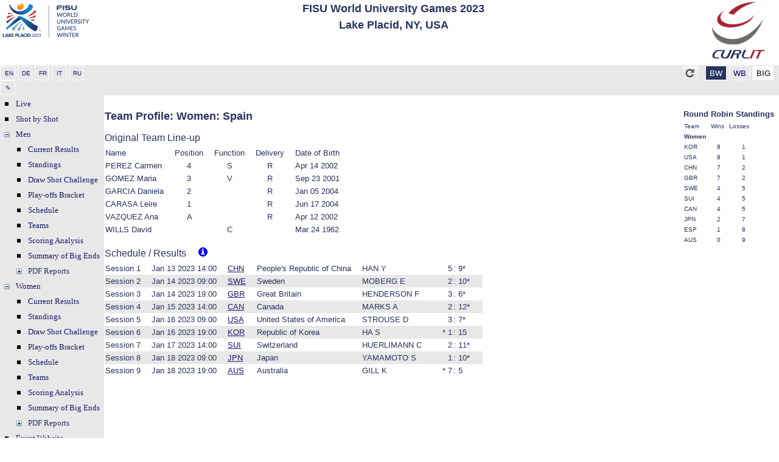

--- FILE ---
content_type: text/html; charset=utf-8
request_url: https://curlit.com/wuni/aspnet/teamdetail?EventID=2&TeamID=34
body_size: 27350
content:

<!DOCTYPE html>
<html lang="en">
<head><meta charset="utf-8" /><meta name="viewport" content="width=device-width, initial-scale=1.0" /><script src="/WUNI/bundles/modernizr?v=inCVuEFe6J4Q07A0AcRsbJic_UE5MwpRMNGcOtk94TE1"></script>
<link href="/WUNI/Content/css?v=sJ_Stxk_22SBabq9iaBh128yKixB6FZZhzLNR9DqZWU1" rel="stylesheet"/>
<link href="../general/curlit.css" rel="stylesheet" type="text/css" /><link id="Stylesheet2" rel="stylesheet" type="text/css" href="/WUNI/general/white.css" /><link href="../CURLIT.ico" rel="shortcut icon" /><title>
	FISU World University Games 2023 - Team Profile: Women: Spain
</title><style type="text/css">
	.TreeView0_0 { text-decoration:none; }
	.TreeView0_1 { font-family:Tahoma;font-size:Small; }
	.TreeView0_2 { padding:3px 5px 3px 5px; }
	.TreeView0_3 { font-weight:normal; }
	.TreeView0_4 {  }
	.TreeView0_5 { color:#5555DD;font-weight:bold;text-decoration:underline; }
	.TreeView0_6 { padding:6px 5px 6px 5px; }
	.TreeView0_7 { color:#5555DD;text-decoration:underline; }
	.TreeView0_8 { color:#5555DD;text-decoration:underline; }
	.TreeView1_0 { text-decoration:none; }
	.TreeView1_1 { font-family:Tahoma;font-size:Small; }
	.TreeView1_2 { padding:3px 5px 3px 5px; }
	.TreeView1_3 { font-weight:normal; }
	.TreeView1_4 {  }
	.TreeView1_5 { color:#5555DD;font-weight:bold;text-decoration:underline; }
	.TreeView1_6 { padding:6px 5px 6px 5px; }
	.TreeView1_7 { color:#5555DD;text-decoration:underline; }
	.TreeView1_8 { color:#5555DD;text-decoration:underline; }
	.TreeView2_0 { text-decoration:none; }
	.TreeView2_1 { font-family:Tahoma;font-size:Small; }
	.TreeView2_2 { padding:3px 5px 3px 5px; }
	.TreeView2_3 { font-weight:normal; }
	.TreeView2_4 {  }
	.TreeView2_5 { color:#5555DD;font-weight:bold;text-decoration:underline; }
	.TreeView2_6 { padding:6px 5px 6px 5px; }
	.TreeView2_7 { color:#5555DD;text-decoration:underline; }
	.TreeView2_8 { color:#5555DD;text-decoration:underline; }
	.TreeView9_0 { text-decoration:none; }
	.TreeView9_1 { font-family:Tahoma;font-size:Small; }
	.TreeView9_2 { padding:3px 5px 3px 5px; }
	.TreeView9_3 { font-weight:normal; }
	.TreeView9_4 {  }
	.TreeView9_5 { color:#5555DD;font-weight:bold;text-decoration:underline; }
	.TreeView9_6 { padding:6px 5px 6px 5px; }
	.TreeView9_7 { color:#5555DD;text-decoration:underline; }
	.TreeView9_8 { color:#5555DD;text-decoration:underline; }

</style></head>
<body>
    <form method="post" action="./teamdetail?EventID=2&amp;TeamID=34" id="form1">
<div class="aspNetHidden">
<input type="hidden" name="__EVENTTARGET" id="__EVENTTARGET" value="" />
<input type="hidden" name="__EVENTARGUMENT" id="__EVENTARGUMENT" value="" />
<input type="hidden" name="TreeView0_ExpandState" id="TreeView0_ExpandState" value="nn" />
<input type="hidden" name="TreeView0_SelectedNode" id="TreeView0_SelectedNode" value="" />
<input type="hidden" name="TreeView1_ExpandState" id="TreeView1_ExpandState" value="ennnnnnnnunnnnnnunnnnunnnnunnnnnnunnnnunnnnnnnunnnnnnnnunnnnnnnunnnnnnnunnnnnnnunnnnnnnunnnnnnnunnnnnnnunnnnnnnnnnn" />
<input type="hidden" name="TreeView1_SelectedNode" id="TreeView1_SelectedNode" value="" />
<input type="hidden" name="TreeView2_ExpandState" id="TreeView2_ExpandState" value="ennnnnnnnunnnnnnunnnnunnnnunnnnnnunnnnunnnnnnnunnnnnnnnunnnnnnnunnnnnnnunnnnnnnunnnnnnnunnnnnnnunnnnnnnunnnnnnnnnnn" />
<input type="hidden" name="TreeView2_SelectedNode" id="TreeView2_SelectedNode" value="" />
<input type="hidden" name="TreeView9_ExpandState" id="TreeView9_ExpandState" value="nn" />
<input type="hidden" name="TreeView9_SelectedNode" id="TreeView9_SelectedNode" value="" />
<input type="hidden" name="__VIEWSTATE" id="__VIEWSTATE" value="G9M3UFm2Uu1G8LoP4B4lU1JkK5cFDJBFV/ylXpA+Cia/+Q0WqpT+9HdYyg6azSVDmy+0bIVd/8E5nSQzWM7SNt2py4o1PkLVgYlrqyNIW5sPzfczLmp0yllr/eXn2r5oQqxLSZ5UdnZmnj3MWlq8eU55aunUnULN6O0hz/Z4U5szuQsIuUaWXpLVpL9pRMsX0E/dVMrZKpk7ITvAXJvZYDkZxQZrGPdMHkw0oYXqM8tlZzfx5bNjt1WFGiJOuKbeKBjnHEP/zL1DaKuREjjdqllZfKliqOW1klMl5buqpzL0/6jxlJVJGJNszOELBkSA0JNBE/LthugXDHWx44dSmg==" />
</div>

<script type="text/javascript">
//<![CDATA[
var theForm = document.forms['form1'];
if (!theForm) {
    theForm = document.form1;
}
function __doPostBack(eventTarget, eventArgument) {
    if (!theForm.onsubmit || (theForm.onsubmit() != false)) {
        theForm.__EVENTTARGET.value = eventTarget;
        theForm.__EVENTARGUMENT.value = eventArgument;
        theForm.submit();
    }
}
//]]>
</script>



<script type="text/javascript">
//<![CDATA[
var TreeView0_Data = null;var TreeView1_Data = null;var TreeView2_Data = null;var TreeView9_Data = null;//]]>
</script>

<script src="/WUNI/bundles/MsAjaxJs?v=D6VN0fHlwFSIWjbVzi6mZyE9Ls-4LNrSSYVGRU46XF81" type="text/javascript"></script>
<script src="../Scripts/jquery-3.6.0.min.js" type="text/javascript"></script>
<script src="../Scripts/bootstrap.min.js" type="text/javascript"></script>
<script src="/WUNI/bundles/WebFormsJs?v=N8tymL9KraMLGAMFuPycfH3pXe6uUlRXdhtYv8A_jUU1" type="text/javascript"></script>
<div class="aspNetHidden">

	<input type="hidden" name="__VIEWSTATEGENERATOR" id="__VIEWSTATEGENERATOR" value="6908FD09" />
	<input type="hidden" name="__PREVIOUSPAGE" id="__PREVIOUSPAGE" value="grU7UplaCGq4ayRp87UsCCGCSmp3Z9-QnJMTHozTdCVl6vZIKrTuOUDNEt0PQvuoyB409SwiyQtNoACN0gBR50CAI0vxHhpa2RWkykGMFeA1" />
	<input type="hidden" name="__EVENTVALIDATION" id="__EVENTVALIDATION" value="[base64]/7dqVpk7GLKvLkl2nITa95mfZ1HAinuIFgu+jJ6SWGtVUMhNer3cZP1IJ14lDuLFDd1CA42lhAUOvVk8Gdrzu9gtj+VopIqtNZtUhqPj3CAEX4jVyehiKHiGdEXrrI=" />
</div>
        <script type="text/javascript">
//<![CDATA[
Sys.WebForms.PageRequestManager._initialize('ctl00$ctl07', 'form1', [], [], [], 90, 'ctl00');
//]]>
</script>

    
    
    
    
    <table style="width: 100%" border="0">
        <tr>
            <td rowspan="2" style="height: 100px" valign="top">
                <input type="image" name="ctl00$ImageLogo" id="ImageLogo" src="../images/logo-small.png?2023" onclick="javascript:WebForm_DoPostBackWithOptions(new WebForm_PostBackOptions(&quot;ctl00$ImageLogo&quot;, &quot;&quot;, false, &quot;&quot;, &quot;../Default.aspx&quot;, false, false))" />
            </td>
            <td valign="top" align="center">
               
                    <span id="LabelEvent" class="lcb"> FISU World University Games  2023</span><br/>
                    <span id="LabelPlace" class="lcb">Lake Placid, NY, USA</span>
            </td>
            <td align="right" rowspan="2" style="white-space: nowrap" valign="top">
                &nbsp;&nbsp;&nbsp;<img id="ImgCURLIT" src="../images/Curlit-logo-white_135x100.png" alt="CURLIT Curling Information Technology Ltd." />
                
            </td>
        </tr>
        <tr>
            <td align="center" valign="bottom">&nbsp;
               <img id="Image1" src="../images/Sponsor1.png?2023" alt="Presenting Sponsor" />
                <img id="Image3" src="../images/Sponsor3.png?2023" alt="Main Sponsor" /> <!-- -->
            </td>
        </tr>
        <tr>
            <td valign="top" class="favTeam" style="width: 150px;text-wrap:avoid">
                <input type="submit" name="ctl00$Button1" value="EN" id="Button1" title="English" class="sbtn" />
                <input type="submit" name="ctl00$Button2" value="DE" id="Button2" title="German" class="sbtn" />
                <input type="submit" name="ctl00$Button3" value="FR" id="Button3" title="French" class="sbtn" />
                <input type="submit" name="ctl00$Button4" value="IT" id="Button4" title="Italian" class="sbtn" />
                <input type="submit" name="ctl00$Button5" value="RU" id="Button5" title="Russian" class="sbtn" />
                 &nbsp; 
                <input type="submit" name="ctl00$Button6" value="✎" id="Button6" title="Preferences" class="sbtn" />
                </td>
            <td valign="middle" class="favTeam">
                <span id="SiteMapPath1" style="font-family:Verdana;font-size:Small;"><a href="#SiteMapPath1_SkipLink"><img alt="Skip Navigation Links" src="/WUNI/WebResource.axd?d=rKN1opQVoh180LaGjXZZkOTWefPfiyXw0Zq6m0BUxMyp4xTeVAjOIxHkD3ZZLecUDLEm7X_e3cTC0KSvjxsFFA2&amp;t=637454104754849868" width="0" height="0" style="border-width:0px;" /></a><a id="SiteMapPath1_SkipLink"></a></span> &nbsp; &nbsp; &nbsp; 
            </td>
            <td valign="top" class="favTeam" style="white-space: nowrap;" align="right">
                <input type="image" name="ctl00$btnRefresh" id="btnRefresh" title="reload and update" src="../images/refresh.jpg" alt="refresh" align="top" />  &nbsp; 
                <input type="submit" name="ctl00$bfbblue" value="BW" id="bfbblue" title="Set color scheme to blue background with white font color" class="sbtnBlue" />
                <input type="submit" name="ctl00$bfbwhite" value="WB" id="bfbwhite" title="Set color scheme to white background with dark blue font color" class="sbtnWhite" />
                <input type="submit" name="ctl00$bfbbig" value="BIG" id="bfbbig" title="Set color scheme to white background, using big black fonts (improving accessibility for people with low Vision)" class="sbtnBig" />&nbsp;&nbsp;

            </td>
        </tr>
        <tr>
            <td valign="top" class="favTeam" style="width: 138px">
                <div id="TreeView0" class="ml">
	<table cellpadding="0" cellspacing="0" style="border-width:0;">
		<tr>
			<td><img src="/WUNI/WebResource.axd?d=ZHpnp_x8Zz53Vv6sKQwpPg1vr2Ma1R_dF-vRctVlgLwgozVEKUmkAyhDjXWnZLSFs7-kJbkTeus8m6dv381He3GzpAa5hqIQB6E4N5NajRY1&amp;t=637454104754849868" alt="" /></td><td class="TreeView0_2" onmouseover="TreeView_HoverNode(TreeView0_Data, this)" onmouseout="TreeView_UnhoverNode(this)" style="white-space:nowrap;"><a class="TreeView0_0 TreeView0_1" href="/WUNI/aspnet/current.aspx?EventID=0" title="Results from all current Games" id="TreeView0t0">Live</a></td>
		</tr><tr style="height:0px;">
			<td></td>
		</tr>
	</table><table cellpadding="0" cellspacing="0" style="border-width:0;">
		<tr style="height:0px;">
			<td></td>
		</tr><tr>
			<td><img src="/WUNI/WebResource.axd?d=ZHpnp_x8Zz53Vv6sKQwpPg1vr2Ma1R_dF-vRctVlgLwgozVEKUmkAyhDjXWnZLSFs7-kJbkTeus8m6dv381He3GzpAa5hqIQB6E4N5NajRY1&amp;t=637454104754849868" alt="" /></td><td class="TreeView0_2" onmouseover="TreeView_HoverNode(TreeView0_Data, this)" onmouseout="TreeView_UnhoverNode(this)" style="white-space:nowrap;"><a class="TreeView0_0 TreeView0_1" href="/WUNI/aspnet/LiveGraphics.aspx?EventID=0" title="Current situation in the house" id="TreeView0t1">Shot by Shot</a></td>
		</tr><tr style="height:0px;">
			<td></td>
		</tr>
	</table>
</div>
                <div id="TreeView1" class="ml">
	<table cellpadding="0" cellspacing="0" style="border-width:0;">
		<tr>
			<td><a id="TreeView1n0" href="javascript:TreeView_ToggleNode(TreeView1_Data,0,document.getElementById(&#39;TreeView1n0&#39;),&#39; &#39;,document.getElementById(&#39;TreeView1n0Nodes&#39;))"><img src="/WUNI/WebResource.axd?d=-n2KnhPEOy8tY2UhU96Dm_ilPdloKpTFlmRmBOEb0PcQWGnX0IFZawpxN-9Xg7eHeqVXtBFPIdZNtPMfeXUWVgNRS6XsIk-aOPixP09hHjw1&amp;t=637454104754849868" alt="Collapse Men" title="Collapse Men" style="border-width:0;" /></a></td><td class="TreeView1_2" onmouseover="TreeView_HoverNode(TreeView1_Data, this)" onmouseout="TreeView_UnhoverNode(this)" style="white-space:nowrap;"><a class="TreeView1_0 TreeView1_1" href="/WUNI/aspnet/current.aspx?EventID=1&amp;S=0" title="Event: Men" id="TreeView1t0">Men</a></td>
		</tr><tr style="height:0px;">
			<td></td>
		</tr>
	</table><div id="TreeView1n0Nodes" style="display:block;">
		<table cellpadding="0" cellspacing="0" style="border-width:0;">
			<tr style="height:0px;">
				<td></td>
			</tr><tr>
				<td><div style="width:20px;height:1px"></div></td><td><img src="/WUNI/WebResource.axd?d=ZHpnp_x8Zz53Vv6sKQwpPg1vr2Ma1R_dF-vRctVlgLwgozVEKUmkAyhDjXWnZLSFs7-kJbkTeus8m6dv381He3GzpAa5hqIQB6E4N5NajRY1&amp;t=637454104754849868" alt="" /></td><td class="TreeView1_2" onmouseover="TreeView_HoverNode(TreeView1_Data, this)" onmouseout="TreeView_UnhoverNode(this)" style="white-space:nowrap;"><a class="TreeView1_0 TreeView1_1" href="/WUNI/aspnet/current.aspx?EventID=1" title="Results " id="TreeView1t1">Current Results</a></td>
			</tr><tr style="height:0px;">
				<td></td>
			</tr>
		</table><table cellpadding="0" cellspacing="0" style="border-width:0;">
			<tr style="height:0px;">
				<td></td>
			</tr><tr>
				<td><div style="width:20px;height:1px"></div></td><td><img src="/WUNI/WebResource.axd?d=ZHpnp_x8Zz53Vv6sKQwpPg1vr2Ma1R_dF-vRctVlgLwgozVEKUmkAyhDjXWnZLSFs7-kJbkTeus8m6dv381He3GzpAa5hqIQB6E4N5NajRY1&amp;t=637454104754849868" alt="" /></td><td class="TreeView1_2" onmouseover="TreeView_HoverNode(TreeView1_Data, this)" onmouseout="TreeView_UnhoverNode(this)" style="white-space:nowrap;"><a class="TreeView1_0 TreeView1_1" href="/WUNI/aspnet/standings.aspx?EventID=1" title="Standings " id="TreeView1t2">Standings</a></td>
			</tr><tr style="height:0px;">
				<td></td>
			</tr>
		</table><table cellpadding="0" cellspacing="0" style="border-width:0;">
			<tr style="height:0px;">
				<td></td>
			</tr><tr>
				<td><div style="width:20px;height:1px"></div></td><td><img src="/WUNI/WebResource.axd?d=ZHpnp_x8Zz53Vv6sKQwpPg1vr2Ma1R_dF-vRctVlgLwgozVEKUmkAyhDjXWnZLSFs7-kJbkTeus8m6dv381He3GzpAa5hqIQB6E4N5NajRY1&amp;t=637454104754849868" alt="" /></td><td class="TreeView1_2" onmouseover="TreeView_HoverNode(TreeView1_Data, this)" onmouseout="TreeView_UnhoverNode(this)" style="white-space:nowrap;"><a class="TreeView1_0 TreeView1_1" href="/WUNI/aspnet/DSC.aspx?EventID=1" title="Draw Shot Challenge" id="TreeView1t3">Draw Shot Challenge</a></td>
			</tr><tr style="height:0px;">
				<td></td>
			</tr>
		</table><table cellpadding="0" cellspacing="0" style="border-width:0;">
			<tr style="height:0px;">
				<td></td>
			</tr><tr>
				<td><div style="width:20px;height:1px"></div></td><td><img src="/WUNI/WebResource.axd?d=ZHpnp_x8Zz53Vv6sKQwpPg1vr2Ma1R_dF-vRctVlgLwgozVEKUmkAyhDjXWnZLSFs7-kJbkTeus8m6dv381He3GzpAa5hqIQB6E4N5NajRY1&amp;t=637454104754849868" alt="" /></td><td class="TreeView1_2" onmouseover="TreeView_HoverNode(TreeView1_Data, this)" onmouseout="TreeView_UnhoverNode(this)" style="white-space:nowrap;"><a class="TreeView1_0 TreeView1_1" href="/WUNI/aspnet/bracket1.aspx?EventID=1" title="Standings " id="TreeView1t4">Play-offs Bracket</a></td>
			</tr><tr style="height:0px;">
				<td></td>
			</tr>
		</table><table cellpadding="0" cellspacing="0" style="border-width:0;">
			<tr style="height:0px;">
				<td></td>
			</tr><tr>
				<td><div style="width:20px;height:1px"></div></td><td><img src="/WUNI/WebResource.axd?d=ZHpnp_x8Zz53Vv6sKQwpPg1vr2Ma1R_dF-vRctVlgLwgozVEKUmkAyhDjXWnZLSFs7-kJbkTeus8m6dv381He3GzpAa5hqIQB6E4N5NajRY1&amp;t=637454104754849868" alt="" /></td><td class="TreeView1_2" onmouseover="TreeView_HoverNode(TreeView1_Data, this)" onmouseout="TreeView_UnhoverNode(this)" style="white-space:nowrap;"><a class="TreeView1_0 TreeView1_1" href="/WUNI/aspnet/summary.aspx?EventID=1" title="Competition Summary with link to each session " id="TreeView1t5">Schedule</a></td>
			</tr><tr style="height:0px;">
				<td></td>
			</tr>
		</table><table cellpadding="0" cellspacing="0" style="border-width:0;">
			<tr style="height:0px;">
				<td></td>
			</tr><tr>
				<td><div style="width:20px;height:1px"></div></td><td><img src="/WUNI/WebResource.axd?d=ZHpnp_x8Zz53Vv6sKQwpPg1vr2Ma1R_dF-vRctVlgLwgozVEKUmkAyhDjXWnZLSFs7-kJbkTeus8m6dv381He3GzpAa5hqIQB6E4N5NajRY1&amp;t=637454104754849868" alt="" /></td><td class="TreeView1_2" onmouseover="TreeView_HoverNode(TreeView1_Data, this)" onmouseout="TreeView_UnhoverNode(this)" style="white-space:nowrap;"><a class="TreeView1_0 TreeView1_1" href="/WUNI/aspnet/teams.aspx?EventID=1" title="Teams (click on each team for details) " id="TreeView1t6">Teams</a></td>
			</tr><tr style="height:0px;">
				<td></td>
			</tr>
		</table><table cellpadding="0" cellspacing="0" style="border-width:0;">
			<tr style="height:0px;">
				<td></td>
			</tr><tr>
				<td><div style="width:20px;height:1px"></div></td><td><img src="/WUNI/WebResource.axd?d=ZHpnp_x8Zz53Vv6sKQwpPg1vr2Ma1R_dF-vRctVlgLwgozVEKUmkAyhDjXWnZLSFs7-kJbkTeus8m6dv381He3GzpAa5hqIQB6E4N5NajRY1&amp;t=637454104754849868" alt="" /></td><td class="TreeView1_2" onmouseover="TreeView_HoverNode(TreeView1_Data, this)" onmouseout="TreeView_UnhoverNode(this)" style="white-space:nowrap;"><a class="TreeView1_0 TreeView1_1" href="/WUNI/aspnet/stats-analysis.aspx?EventID=1" title="Scoring Analysis " id="TreeView1t7">Scoring Analysis</a></td>
			</tr><tr style="height:0px;">
				<td></td>
			</tr>
		</table><table cellpadding="0" cellspacing="0" style="border-width:0;">
			<tr style="height:0px;">
				<td></td>
			</tr><tr>
				<td><div style="width:20px;height:1px"></div></td><td><img src="/WUNI/WebResource.axd?d=ZHpnp_x8Zz53Vv6sKQwpPg1vr2Ma1R_dF-vRctVlgLwgozVEKUmkAyhDjXWnZLSFs7-kJbkTeus8m6dv381He3GzpAa5hqIQB6E4N5NajRY1&amp;t=637454104754849868" alt="" /></td><td class="TreeView1_2" onmouseover="TreeView_HoverNode(TreeView1_Data, this)" onmouseout="TreeView_UnhoverNode(this)" style="white-space:nowrap;"><a class="TreeView1_0 TreeView1_1" href="/WUNI/aspnet/stats-bigends.aspx?EventID=1" title="Ends with 4 or more stones scored " id="TreeView1t8">Summary of Big Ends</a></td>
			</tr><tr style="height:0px;">
				<td></td>
			</tr>
		</table><table cellpadding="0" cellspacing="0" style="border-width:0;">
			<tr style="height:0px;">
				<td></td>
			</tr><tr>
				<td><div style="width:20px;height:1px"></div></td><td><a id="TreeView1n9" href="javascript:TreeView_ToggleNode(TreeView1_Data,9,document.getElementById(&#39;TreeView1n9&#39;),&#39; &#39;,document.getElementById(&#39;TreeView1n9Nodes&#39;))"><img src="/WUNI/WebResource.axd?d=Wt-oJLHV-dsfkxJN06L-WdYnBD9tmUC40tpWonulnaXd0ta8zEKQYfIrqIY2PN-GVjK-g4ABxV-4odQyFrvKPspcBiqy6w3XU-knAL2JW8U1&amp;t=637454104754849868" alt="Expand PDF Reports" title="Expand PDF Reports" style="border-width:0;" /></a></td><td class="TreeView1_2 TreeView1_4" style="white-space:nowrap;"><span class="TreeView1_0 TreeView1_1 TreeView1_3" title="Official Results Reports" id="TreeView1t9">PDF Reports</span></td>
			</tr><tr style="height:0px;">
				<td></td>
			</tr>
		</table><div id="TreeView1n9Nodes" style="display:none;">
			<table cellpadding="0" cellspacing="0" style="border-width:0;">
				<tr style="height:0px;">
					<td></td>
				</tr><tr>
					<td><div style="width:20px;height:1px"></div></td><td><div style="width:20px;height:1px"></div></td><td><img src="/WUNI/WebResource.axd?d=ZHpnp_x8Zz53Vv6sKQwpPg1vr2Ma1R_dF-vRctVlgLwgozVEKUmkAyhDjXWnZLSFs7-kJbkTeus8m6dv381He3GzpAa5hqIQB6E4N5NajRY1&amp;t=637454104754849868" alt="" /></td><td class="TreeView1_2" onmouseover="TreeView_HoverNode(TreeView1_Data, this)" onmouseout="TreeView_UnhoverNode(this)" style="white-space:nowrap;"><a class="TreeView1_0 TreeView1_1" href="https://curlit.com/PDF/WU2023_CUR_v1.0.pdf?E=1" target="_blank" onclick="javascript:TreeView_SelectNode(TreeView1_Data, this,&#39;TreeView1t10&#39;);" title="Men and Women" id="TreeView1t10">Results Book</a></td>
				</tr><tr style="height:0px;">
					<td></td>
				</tr>
			</table><table cellpadding="0" cellspacing="0" style="border-width:0;">
				<tr style="height:0px;">
					<td></td>
				</tr><tr>
					<td><div style="width:20px;height:1px"></div></td><td><div style="width:20px;height:1px"></div></td><td><img src="/WUNI/WebResource.axd?d=ZHpnp_x8Zz53Vv6sKQwpPg1vr2Ma1R_dF-vRctVlgLwgozVEKUmkAyhDjXWnZLSFs7-kJbkTeus8m6dv381He3GzpAa5hqIQB6E4N5NajRY1&amp;t=637454104754849868" alt="" /></td><td class="TreeView1_2" onmouseover="TreeView_HoverNode(TreeView1_Data, this)" onmouseout="TreeView_UnhoverNode(this)" style="white-space:nowrap;"><a class="TreeView1_0 TreeView1_1" href="/WUNI/PDF/092B-CURMTEAM4-------------------------.pdf" target="_blank" onclick="javascript:TreeView_SelectNode(TreeView1_Data, this,&#39;TreeView1t11&#39;);" id="TreeView1t11">Medallists</a></td>
				</tr><tr style="height:0px;">
					<td></td>
				</tr>
			</table><table cellpadding="0" cellspacing="0" style="border-width:0;">
				<tr style="height:0px;">
					<td></td>
				</tr><tr>
					<td><div style="width:20px;height:1px"></div></td><td><div style="width:20px;height:1px"></div></td><td><img src="/WUNI/WebResource.axd?d=ZHpnp_x8Zz53Vv6sKQwpPg1vr2Ma1R_dF-vRctVlgLwgozVEKUmkAyhDjXWnZLSFs7-kJbkTeus8m6dv381He3GzpAa5hqIQB6E4N5NajRY1&amp;t=637454104754849868" alt="" /></td><td class="TreeView1_2" onmouseover="TreeView_HoverNode(TreeView1_Data, this)" onmouseout="TreeView_UnhoverNode(this)" style="white-space:nowrap;"><a class="TreeView1_0 TreeView1_1" href="/WUNI/PDF/076B-CURMTEAM4-------------------------.pdf" target="_blank" onclick="javascript:TreeView_SelectNode(TreeView1_Data, this,&#39;TreeView1t12&#39;);" id="TreeView1t12">Final Standings</a></td>
				</tr><tr style="height:0px;">
					<td></td>
				</tr>
			</table><table cellpadding="0" cellspacing="0" style="border-width:0;">
				<tr style="height:0px;">
					<td></td>
				</tr><tr>
					<td><div style="width:20px;height:1px"></div></td><td><div style="width:20px;height:1px"></div></td><td><img src="/WUNI/WebResource.axd?d=ZHpnp_x8Zz53Vv6sKQwpPg1vr2Ma1R_dF-vRctVlgLwgozVEKUmkAyhDjXWnZLSFs7-kJbkTeus8m6dv381He3GzpAa5hqIQB6E4N5NajRY1&amp;t=637454104754849868" alt="" /></td><td class="TreeView1_2" onmouseover="TreeView_HoverNode(TreeView1_Data, this)" onmouseout="TreeView_UnhoverNode(this)" style="white-space:nowrap;"><a class="TreeView1_0 TreeView1_1" href="/WUNI/PDF/076A-CURMTEAM4-------------------------.pdf?Session=49" target="_blank" onclick="javascript:TreeView_SelectNode(TreeView1_Data, this,&#39;TreeView1t13&#39;);" id="TreeView1t13">Competition Summary</a></td>
				</tr><tr style="height:0px;">
					<td></td>
				</tr>
			</table><table cellpadding="0" cellspacing="0" style="border-width:0;">
				<tr style="height:0px;">
					<td></td>
				</tr><tr>
					<td><div style="width:20px;height:1px"></div></td><td><div style="width:20px;height:1px"></div></td><td><img src="/WUNI/WebResource.axd?d=ZHpnp_x8Zz53Vv6sKQwpPg1vr2Ma1R_dF-vRctVlgLwgozVEKUmkAyhDjXWnZLSFs7-kJbkTeus8m6dv381He3GzpAa5hqIQB6E4N5NajRY1&amp;t=637454104754849868" alt="" /></td><td class="TreeView1_2" onmouseover="TreeView_HoverNode(TreeView1_Data, this)" onmouseout="TreeView_UnhoverNode(this)" style="white-space:nowrap;"><a class="TreeView1_0 TreeView1_1" href="/WUNI/PDF/084D-CURMTEAM4-------------------------.pdf?Session=49" target="_blank" onclick="javascript:TreeView_SelectNode(TreeView1_Data, this,&#39;TreeView1t14&#39;);" id="TreeView1t14">Scoring Analysis</a></td>
				</tr><tr style="height:0px;">
					<td></td>
				</tr>
			</table><table cellpadding="0" cellspacing="0" style="border-width:0;">
				<tr style="height:0px;">
					<td></td>
				</tr><tr>
					<td><div style="width:20px;height:1px"></div></td><td><div style="width:20px;height:1px"></div></td><td><img src="/WUNI/WebResource.axd?d=ZHpnp_x8Zz53Vv6sKQwpPg1vr2Ma1R_dF-vRctVlgLwgozVEKUmkAyhDjXWnZLSFs7-kJbkTeus8m6dv381He3GzpAa5hqIQB6E4N5NajRY1&amp;t=637454104754849868" alt="" /></td><td class="TreeView1_2" onmouseover="TreeView_HoverNode(TreeView1_Data, this)" onmouseout="TreeView_UnhoverNode(this)" style="white-space:nowrap;"><a class="TreeView1_0 TreeView1_1" href="/WUNI/PDF/084E-CURMTEAM4-------------------------.pdf?Session=49" target="_blank" onclick="javascript:TreeView_SelectNode(TreeView1_Data, this,&#39;TreeView1t15&#39;);" id="TreeView1t15">Summary of Big Ends</a></td>
				</tr><tr style="height:0px;">
					<td></td>
				</tr>
			</table><table cellpadding="0" cellspacing="0" style="border-width:0;">
				<tr style="height:0px;">
					<td></td>
				</tr><tr>
					<td><div style="width:20px;height:1px"></div></td><td><div style="width:20px;height:1px"></div></td><td><a id="TreeView1n16" href="javascript:TreeView_ToggleNode(TreeView1_Data,16,document.getElementById(&#39;TreeView1n16&#39;),&#39; &#39;,document.getElementById(&#39;TreeView1n16Nodes&#39;))"><img src="/WUNI/WebResource.axd?d=Wt-oJLHV-dsfkxJN06L-WdYnBD9tmUC40tpWonulnaXd0ta8zEKQYfIrqIY2PN-GVjK-g4ABxV-4odQyFrvKPspcBiqy6w3XU-knAL2JW8U1&amp;t=637454104754849868" alt="Expand Gold Medal" title="Expand Gold Medal" style="border-width:0;" /></a></td><td class="TreeView1_2 TreeView1_4" onmouseover="TreeView_HoverNode(TreeView1_Data, this)" onmouseout="TreeView_UnhoverNode(this)" style="white-space:nowrap;"><a class="TreeView1_0 TreeView1_1 TreeView1_3" href="/WUNI/PDF/074B-CURMTEAM4-------------FNL-000100--.pdf?SessionID=049" target="_blank" onclick="javascript:TreeView_SelectNode(TreeView1_Data, this,&#39;TreeView1t16&#39;);" title="Men&#39;s Gold Medal Game" id="TreeView1t16">Gold Medal</a></td>
				</tr><tr style="height:0px;">
					<td></td>
				</tr>
			</table><div id="TreeView1n16Nodes" style="display:none;">
				<table cellpadding="0" cellspacing="0" style="border-width:0;">
					<tr style="height:0px;">
						<td></td>
					</tr><tr>
						<td><div style="width:20px;height:1px"></div></td><td><div style="width:20px;height:1px"></div></td><td><div style="width:20px;height:1px"></div></td><td><img src="/WUNI/WebResource.axd?d=ZHpnp_x8Zz53Vv6sKQwpPg1vr2Ma1R_dF-vRctVlgLwgozVEKUmkAyhDjXWnZLSFs7-kJbkTeus8m6dv381He3GzpAa5hqIQB6E4N5NajRY1&amp;t=637454104754849868" alt="" /></td><td class="TreeView1_2" onmouseover="TreeView_HoverNode(TreeView1_Data, this)" onmouseout="TreeView_UnhoverNode(this)" style="white-space:nowrap;"><a class="TreeView1_0 TreeView1_1" href="/WUNI/PDF/0054-CURMTEAM4-------------FNL-000100--.pdf" target="_blank" onclick="javascript:TreeView_SelectNode(TreeView1_Data, this,&#39;TreeView1t17&#39;);" id="TreeView1t17">Team Line-ups</a></td>
					</tr><tr style="height:0px;">
						<td></td>
					</tr>
				</table><table cellpadding="0" cellspacing="0" style="border-width:0;">
					<tr style="height:0px;">
						<td></td>
					</tr><tr>
						<td><div style="width:20px;height:1px"></div></td><td><div style="width:20px;height:1px"></div></td><td><div style="width:20px;height:1px"></div></td><td><img src="/WUNI/WebResource.axd?d=ZHpnp_x8Zz53Vv6sKQwpPg1vr2Ma1R_dF-vRctVlgLwgozVEKUmkAyhDjXWnZLSFs7-kJbkTeus8m6dv381He3GzpAa5hqIQB6E4N5NajRY1&amp;t=637454104754849868" alt="" /></td><td class="TreeView1_2" onmouseover="TreeView_HoverNode(TreeView1_Data, this)" onmouseout="TreeView_UnhoverNode(this)" style="white-space:nowrap;"><a class="TreeView1_0 TreeView1_1" href="/WUNI/PDF/074B-CURMTEAM4-------------FNL-000100--.pdf" target="_blank" onclick="javascript:TreeView_SelectNode(TreeView1_Data, this,&#39;TreeView1t18&#39;);" id="TreeView1t18">Session Results and Standings</a></td>
					</tr><tr style="height:0px;">
						<td></td>
					</tr>
				</table><table cellpadding="0" cellspacing="0" style="border-width:0;">
					<tr style="height:0px;">
						<td></td>
					</tr><tr>
						<td><div style="width:20px;height:1px"></div></td><td><div style="width:20px;height:1px"></div></td><td><div style="width:20px;height:1px"></div></td><td><img src="/WUNI/WebResource.axd?d=ZHpnp_x8Zz53Vv6sKQwpPg1vr2Ma1R_dF-vRctVlgLwgozVEKUmkAyhDjXWnZLSFs7-kJbkTeus8m6dv381He3GzpAa5hqIQB6E4N5NajRY1&amp;t=637454104754849868" alt="" /></td><td class="TreeView1_2" onmouseover="TreeView_HoverNode(TreeView1_Data, this)" onmouseout="TreeView_UnhoverNode(this)" style="white-space:nowrap;"><a class="TreeView1_0 TreeView1_1" href="/WUNI/PDF/0073-CURMTEAM4-------------FNL-000101--.pdf" target="_blank" onclick="javascript:TreeView_SelectNode(TreeView1_Data, this,&#39;TreeView1t19&#39;);" id="TreeView1t19">Game Results USA-GBR</a></td>
					</tr><tr style="height:0px;">
						<td></td>
					</tr>
				</table><table cellpadding="0" cellspacing="0" style="border-width:0;">
					<tr style="height:0px;">
						<td></td>
					</tr><tr>
						<td><div style="width:20px;height:1px"></div></td><td><div style="width:20px;height:1px"></div></td><td><div style="width:20px;height:1px"></div></td><td><img src="/WUNI/WebResource.axd?d=ZHpnp_x8Zz53Vv6sKQwpPg1vr2Ma1R_dF-vRctVlgLwgozVEKUmkAyhDjXWnZLSFs7-kJbkTeus8m6dv381He3GzpAa5hqIQB6E4N5NajRY1&amp;t=637454104754849868" alt="" /></td><td class="TreeView1_2" onmouseover="TreeView_HoverNode(TreeView1_Data, this)" onmouseout="TreeView_UnhoverNode(this)" style="white-space:nowrap;"><a class="TreeView1_0 TreeView1_1" href="/WUNI/PDF/0069-CURMTEAM4-------------FNL-000101--.pdf" target="_blank" onclick="javascript:TreeView_SelectNode(TreeView1_Data, this,&#39;TreeView1t20&#39;);" id="TreeView1t20">Game Shot by Shot USA-GBR</a></td>
					</tr><tr style="height:0px;">
						<td></td>
					</tr>
				</table>
			</div><table cellpadding="0" cellspacing="0" style="border-width:0;">
				<tr style="height:0px;">
					<td></td>
				</tr><tr>
					<td><div style="width:20px;height:1px"></div></td><td><div style="width:20px;height:1px"></div></td><td><a id="TreeView1n21" href="javascript:TreeView_ToggleNode(TreeView1_Data,21,document.getElementById(&#39;TreeView1n21&#39;),&#39; &#39;,document.getElementById(&#39;TreeView1n21Nodes&#39;))"><img src="/WUNI/WebResource.axd?d=Wt-oJLHV-dsfkxJN06L-WdYnBD9tmUC40tpWonulnaXd0ta8zEKQYfIrqIY2PN-GVjK-g4ABxV-4odQyFrvKPspcBiqy6w3XU-knAL2JW8U1&amp;t=637454104754849868" alt="Expand Bronze Medal" title="Expand Bronze Medal" style="border-width:0;" /></a></td><td class="TreeView1_2 TreeView1_4" onmouseover="TreeView_HoverNode(TreeView1_Data, this)" onmouseout="TreeView_UnhoverNode(this)" style="white-space:nowrap;"><a class="TreeView1_0 TreeView1_1 TreeView1_3" href="/WUNI/PDF/074B-CURMTEAM4-------------FNL-000200--.pdf?SessionID=048" target="_blank" onclick="javascript:TreeView_SelectNode(TreeView1_Data, this,&#39;TreeView1t21&#39;);" title="Men&#39;s Bronze Medal Game" id="TreeView1t21">Bronze Medal</a></td>
				</tr><tr style="height:0px;">
					<td></td>
				</tr>
			</table><div id="TreeView1n21Nodes" style="display:none;">
				<table cellpadding="0" cellspacing="0" style="border-width:0;">
					<tr style="height:0px;">
						<td></td>
					</tr><tr>
						<td><div style="width:20px;height:1px"></div></td><td><div style="width:20px;height:1px"></div></td><td><div style="width:20px;height:1px"></div></td><td><img src="/WUNI/WebResource.axd?d=ZHpnp_x8Zz53Vv6sKQwpPg1vr2Ma1R_dF-vRctVlgLwgozVEKUmkAyhDjXWnZLSFs7-kJbkTeus8m6dv381He3GzpAa5hqIQB6E4N5NajRY1&amp;t=637454104754849868" alt="" /></td><td class="TreeView1_2" onmouseover="TreeView_HoverNode(TreeView1_Data, this)" onmouseout="TreeView_UnhoverNode(this)" style="white-space:nowrap;"><a class="TreeView1_0 TreeView1_1" href="/WUNI/PDF/0054-CURMTEAM4-------------FNL-000200--.pdf" target="_blank" onclick="javascript:TreeView_SelectNode(TreeView1_Data, this,&#39;TreeView1t22&#39;);" id="TreeView1t22">Team Line-ups</a></td>
					</tr><tr style="height:0px;">
						<td></td>
					</tr>
				</table><table cellpadding="0" cellspacing="0" style="border-width:0;">
					<tr style="height:0px;">
						<td></td>
					</tr><tr>
						<td><div style="width:20px;height:1px"></div></td><td><div style="width:20px;height:1px"></div></td><td><div style="width:20px;height:1px"></div></td><td><img src="/WUNI/WebResource.axd?d=ZHpnp_x8Zz53Vv6sKQwpPg1vr2Ma1R_dF-vRctVlgLwgozVEKUmkAyhDjXWnZLSFs7-kJbkTeus8m6dv381He3GzpAa5hqIQB6E4N5NajRY1&amp;t=637454104754849868" alt="" /></td><td class="TreeView1_2" onmouseover="TreeView_HoverNode(TreeView1_Data, this)" onmouseout="TreeView_UnhoverNode(this)" style="white-space:nowrap;"><a class="TreeView1_0 TreeView1_1" href="/WUNI/PDF/074B-CURMTEAM4-------------FNL-000200--.pdf" target="_blank" onclick="javascript:TreeView_SelectNode(TreeView1_Data, this,&#39;TreeView1t23&#39;);" id="TreeView1t23">Session Results and Standings</a></td>
					</tr><tr style="height:0px;">
						<td></td>
					</tr>
				</table><table cellpadding="0" cellspacing="0" style="border-width:0;">
					<tr style="height:0px;">
						<td></td>
					</tr><tr>
						<td><div style="width:20px;height:1px"></div></td><td><div style="width:20px;height:1px"></div></td><td><div style="width:20px;height:1px"></div></td><td><img src="/WUNI/WebResource.axd?d=ZHpnp_x8Zz53Vv6sKQwpPg1vr2Ma1R_dF-vRctVlgLwgozVEKUmkAyhDjXWnZLSFs7-kJbkTeus8m6dv381He3GzpAa5hqIQB6E4N5NajRY1&amp;t=637454104754849868" alt="" /></td><td class="TreeView1_2" onmouseover="TreeView_HoverNode(TreeView1_Data, this)" onmouseout="TreeView_UnhoverNode(this)" style="white-space:nowrap;"><a class="TreeView1_0 TreeView1_1" href="/WUNI/PDF/0073-CURMTEAM4-------------FNL-000201--.pdf" target="_blank" onclick="javascript:TreeView_SelectNode(TreeView1_Data, this,&#39;TreeView1t24&#39;);" id="TreeView1t24">Game Results SUI-CAN</a></td>
					</tr><tr style="height:0px;">
						<td></td>
					</tr>
				</table><table cellpadding="0" cellspacing="0" style="border-width:0;">
					<tr style="height:0px;">
						<td></td>
					</tr><tr>
						<td><div style="width:20px;height:1px"></div></td><td><div style="width:20px;height:1px"></div></td><td><div style="width:20px;height:1px"></div></td><td><img src="/WUNI/WebResource.axd?d=ZHpnp_x8Zz53Vv6sKQwpPg1vr2Ma1R_dF-vRctVlgLwgozVEKUmkAyhDjXWnZLSFs7-kJbkTeus8m6dv381He3GzpAa5hqIQB6E4N5NajRY1&amp;t=637454104754849868" alt="" /></td><td class="TreeView1_2" onmouseover="TreeView_HoverNode(TreeView1_Data, this)" onmouseout="TreeView_UnhoverNode(this)" style="white-space:nowrap;"><a class="TreeView1_0 TreeView1_1" href="/WUNI/PDF/0069-CURMTEAM4-------------FNL-000201--.pdf" target="_blank" onclick="javascript:TreeView_SelectNode(TreeView1_Data, this,&#39;TreeView1t25&#39;);" id="TreeView1t25">Game Shot by Shot SUI-CAN</a></td>
					</tr><tr style="height:0px;">
						<td></td>
					</tr>
				</table>
			</div><table cellpadding="0" cellspacing="0" style="border-width:0;">
				<tr style="height:0px;">
					<td></td>
				</tr><tr>
					<td><div style="width:20px;height:1px"></div></td><td><div style="width:20px;height:1px"></div></td><td><a id="TreeView1n26" href="javascript:TreeView_ToggleNode(TreeView1_Data,26,document.getElementById(&#39;TreeView1n26&#39;),&#39; &#39;,document.getElementById(&#39;TreeView1n26Nodes&#39;))"><img src="/WUNI/WebResource.axd?d=Wt-oJLHV-dsfkxJN06L-WdYnBD9tmUC40tpWonulnaXd0ta8zEKQYfIrqIY2PN-GVjK-g4ABxV-4odQyFrvKPspcBiqy6w3XU-knAL2JW8U1&amp;t=637454104754849868" alt="Expand Semi-finals" title="Expand Semi-finals" style="border-width:0;" /></a></td><td class="TreeView1_2 TreeView1_4" onmouseover="TreeView_HoverNode(TreeView1_Data, this)" onmouseout="TreeView_UnhoverNode(this)" style="white-space:nowrap;"><a class="TreeView1_0 TreeView1_1 TreeView1_3" href="/WUNI/PDF/074B-CURMTEAM4-------------SFNL000100--.pdf?SessionID=046" target="_blank" onclick="javascript:TreeView_SelectNode(TreeView1_Data, this,&#39;TreeView1t26&#39;);" title="Men&#39;s Semi-finals" id="TreeView1t26">Semi-finals</a></td>
				</tr><tr style="height:0px;">
					<td></td>
				</tr>
			</table><div id="TreeView1n26Nodes" style="display:none;">
				<table cellpadding="0" cellspacing="0" style="border-width:0;">
					<tr style="height:0px;">
						<td></td>
					</tr><tr>
						<td><div style="width:20px;height:1px"></div></td><td><div style="width:20px;height:1px"></div></td><td><div style="width:20px;height:1px"></div></td><td><img src="/WUNI/WebResource.axd?d=ZHpnp_x8Zz53Vv6sKQwpPg1vr2Ma1R_dF-vRctVlgLwgozVEKUmkAyhDjXWnZLSFs7-kJbkTeus8m6dv381He3GzpAa5hqIQB6E4N5NajRY1&amp;t=637454104754849868" alt="" /></td><td class="TreeView1_2" onmouseover="TreeView_HoverNode(TreeView1_Data, this)" onmouseout="TreeView_UnhoverNode(this)" style="white-space:nowrap;"><a class="TreeView1_0 TreeView1_1" href="/WUNI/PDF/0054-CURMTEAM4-------------SFNL000100--.pdf" target="_blank" onclick="javascript:TreeView_SelectNode(TreeView1_Data, this,&#39;TreeView1t27&#39;);" id="TreeView1t27">Team Line-ups</a></td>
					</tr><tr style="height:0px;">
						<td></td>
					</tr>
				</table><table cellpadding="0" cellspacing="0" style="border-width:0;">
					<tr style="height:0px;">
						<td></td>
					</tr><tr>
						<td><div style="width:20px;height:1px"></div></td><td><div style="width:20px;height:1px"></div></td><td><div style="width:20px;height:1px"></div></td><td><img src="/WUNI/WebResource.axd?d=ZHpnp_x8Zz53Vv6sKQwpPg1vr2Ma1R_dF-vRctVlgLwgozVEKUmkAyhDjXWnZLSFs7-kJbkTeus8m6dv381He3GzpAa5hqIQB6E4N5NajRY1&amp;t=637454104754849868" alt="" /></td><td class="TreeView1_2" onmouseover="TreeView_HoverNode(TreeView1_Data, this)" onmouseout="TreeView_UnhoverNode(this)" style="white-space:nowrap;"><a class="TreeView1_0 TreeView1_1" href="/WUNI/PDF/074B-CURMTEAM4-------------SFNL000100--.pdf" target="_blank" onclick="javascript:TreeView_SelectNode(TreeView1_Data, this,&#39;TreeView1t28&#39;);" id="TreeView1t28">Session Results and Standings</a></td>
					</tr><tr style="height:0px;">
						<td></td>
					</tr>
				</table><table cellpadding="0" cellspacing="0" style="border-width:0;">
					<tr style="height:0px;">
						<td></td>
					</tr><tr>
						<td><div style="width:20px;height:1px"></div></td><td><div style="width:20px;height:1px"></div></td><td><div style="width:20px;height:1px"></div></td><td><img src="/WUNI/WebResource.axd?d=ZHpnp_x8Zz53Vv6sKQwpPg1vr2Ma1R_dF-vRctVlgLwgozVEKUmkAyhDjXWnZLSFs7-kJbkTeus8m6dv381He3GzpAa5hqIQB6E4N5NajRY1&amp;t=637454104754849868" alt="" /></td><td class="TreeView1_2" onmouseover="TreeView_HoverNode(TreeView1_Data, this)" onmouseout="TreeView_UnhoverNode(this)" style="white-space:nowrap;"><a class="TreeView1_0 TreeView1_1" href="/WUNI/PDF/0073-CURMTEAM4-------------SFNL000101--.pdf" target="_blank" onclick="javascript:TreeView_SelectNode(TreeView1_Data, this,&#39;TreeView1t29&#39;);" id="TreeView1t29">Game Results CAN-GBR</a></td>
					</tr><tr style="height:0px;">
						<td></td>
					</tr>
				</table><table cellpadding="0" cellspacing="0" style="border-width:0;">
					<tr style="height:0px;">
						<td></td>
					</tr><tr>
						<td><div style="width:20px;height:1px"></div></td><td><div style="width:20px;height:1px"></div></td><td><div style="width:20px;height:1px"></div></td><td><img src="/WUNI/WebResource.axd?d=ZHpnp_x8Zz53Vv6sKQwpPg1vr2Ma1R_dF-vRctVlgLwgozVEKUmkAyhDjXWnZLSFs7-kJbkTeus8m6dv381He3GzpAa5hqIQB6E4N5NajRY1&amp;t=637454104754849868" alt="" /></td><td class="TreeView1_2" onmouseover="TreeView_HoverNode(TreeView1_Data, this)" onmouseout="TreeView_UnhoverNode(this)" style="white-space:nowrap;"><a class="TreeView1_0 TreeView1_1" href="/WUNI/PDF/0069-CURMTEAM4-------------SFNL000101--.pdf" target="_blank" onclick="javascript:TreeView_SelectNode(TreeView1_Data, this,&#39;TreeView1t30&#39;);" id="TreeView1t30">Game Shot by Shot CAN-GBR</a></td>
					</tr><tr style="height:0px;">
						<td></td>
					</tr>
				</table><table cellpadding="0" cellspacing="0" style="border-width:0;">
					<tr style="height:0px;">
						<td></td>
					</tr><tr>
						<td><div style="width:20px;height:1px"></div></td><td><div style="width:20px;height:1px"></div></td><td><div style="width:20px;height:1px"></div></td><td><img src="/WUNI/WebResource.axd?d=ZHpnp_x8Zz53Vv6sKQwpPg1vr2Ma1R_dF-vRctVlgLwgozVEKUmkAyhDjXWnZLSFs7-kJbkTeus8m6dv381He3GzpAa5hqIQB6E4N5NajRY1&amp;t=637454104754849868" alt="" /></td><td class="TreeView1_2" onmouseover="TreeView_HoverNode(TreeView1_Data, this)" onmouseout="TreeView_UnhoverNode(this)" style="white-space:nowrap;"><a class="TreeView1_0 TreeView1_1" href="/WUNI/PDF/0073-CURMTEAM4-------------SFNL000102--.pdf" target="_blank" onclick="javascript:TreeView_SelectNode(TreeView1_Data, this,&#39;TreeView1t31&#39;);" id="TreeView1t31">Game Results SUI-USA</a></td>
					</tr><tr style="height:0px;">
						<td></td>
					</tr>
				</table><table cellpadding="0" cellspacing="0" style="border-width:0;">
					<tr style="height:0px;">
						<td></td>
					</tr><tr>
						<td><div style="width:20px;height:1px"></div></td><td><div style="width:20px;height:1px"></div></td><td><div style="width:20px;height:1px"></div></td><td><img src="/WUNI/WebResource.axd?d=ZHpnp_x8Zz53Vv6sKQwpPg1vr2Ma1R_dF-vRctVlgLwgozVEKUmkAyhDjXWnZLSFs7-kJbkTeus8m6dv381He3GzpAa5hqIQB6E4N5NajRY1&amp;t=637454104754849868" alt="" /></td><td class="TreeView1_2" onmouseover="TreeView_HoverNode(TreeView1_Data, this)" onmouseout="TreeView_UnhoverNode(this)" style="white-space:nowrap;"><a class="TreeView1_0 TreeView1_1" href="/WUNI/PDF/0069-CURMTEAM4-------------SFNL000102--.pdf?V=2" target="_blank" onclick="javascript:TreeView_SelectNode(TreeView1_Data, this,&#39;TreeView1t32&#39;);" id="TreeView1t32">Game Shot by Shot SUI-USA</a></td>
					</tr><tr style="height:0px;">
						<td></td>
					</tr>
				</table>
			</div><table cellpadding="0" cellspacing="0" style="border-width:0;">
				<tr style="height:0px;">
					<td></td>
				</tr><tr>
					<td><div style="width:20px;height:1px"></div></td><td><div style="width:20px;height:1px"></div></td><td><a id="TreeView1n33" href="javascript:TreeView_ToggleNode(TreeView1_Data,33,document.getElementById(&#39;TreeView1n33&#39;),&#39; &#39;,document.getElementById(&#39;TreeView1n33Nodes&#39;))"><img src="/WUNI/WebResource.axd?d=Wt-oJLHV-dsfkxJN06L-WdYnBD9tmUC40tpWonulnaXd0ta8zEKQYfIrqIY2PN-GVjK-g4ABxV-4odQyFrvKPspcBiqy6w3XU-knAL2JW8U1&amp;t=637454104754849868" alt="Expand Round Robin" title="Expand Round Robin" style="border-width:0;" /></a></td><td class="TreeView1_2 TreeView1_4" style="white-space:nowrap;"><span class="TreeView1_0 TreeView1_1 TreeView1_3" title="Round Robin" id="TreeView1t33">Round Robin</span></td>
				</tr><tr style="height:0px;">
					<td></td>
				</tr>
			</table><div id="TreeView1n33Nodes" style="display:none;">
				<table cellpadding="0" cellspacing="0" style="border-width:0;">
					<tr style="height:0px;">
						<td></td>
					</tr><tr>
						<td><div style="width:20px;height:1px"></div></td><td><div style="width:20px;height:1px"></div></td><td><div style="width:20px;height:1px"></div></td><td><img src="/WUNI/WebResource.axd?d=ZHpnp_x8Zz53Vv6sKQwpPg1vr2Ma1R_dF-vRctVlgLwgozVEKUmkAyhDjXWnZLSFs7-kJbkTeus8m6dv381He3GzpAa5hqIQB6E4N5NajRY1&amp;t=637454104754849868" alt="" /></td><td class="TreeView1_2" onmouseover="TreeView_HoverNode(TreeView1_Data, this)" onmouseout="TreeView_UnhoverNode(this)" style="white-space:nowrap;"><a class="TreeView1_0 TreeView1_1" href="/WUNI/PDF/076C-CURMTEAM4-------------------------.pdf?Session=9" target="_blank" onclick="javascript:TreeView_SelectNode(TreeView1_Data, this,&#39;TreeView1t34&#39;);" id="TreeView1t34">Competition Matrix</a></td>
					</tr><tr style="height:0px;">
						<td></td>
					</tr>
				</table><table cellpadding="0" cellspacing="0" style="border-width:0;">
					<tr style="height:0px;">
						<td></td>
					</tr><tr>
						<td><div style="width:20px;height:1px"></div></td><td><div style="width:20px;height:1px"></div></td><td><div style="width:20px;height:1px"></div></td><td><img src="/WUNI/WebResource.axd?d=ZHpnp_x8Zz53Vv6sKQwpPg1vr2Ma1R_dF-vRctVlgLwgozVEKUmkAyhDjXWnZLSFs7-kJbkTeus8m6dv381He3GzpAa5hqIQB6E4N5NajRY1&amp;t=637454104754849868" alt="" /></td><td class="TreeView1_2" onmouseover="TreeView_HoverNode(TreeView1_Data, this)" onmouseout="TreeView_UnhoverNode(this)" style="white-space:nowrap;"><a class="TreeView1_0 TreeView1_1" href="/WUNI/PDF/076D-CURMTEAM4-------------------------.pdf?Session=9" target="_blank" onclick="javascript:TreeView_SelectNode(TreeView1_Data, this,&#39;TreeView1t35&#39;);" id="TreeView1t35">Draw Shot Challenge</a></td>
					</tr><tr style="height:0px;">
						<td></td>
					</tr>
				</table><table cellpadding="0" cellspacing="0" style="border-width:0;">
					<tr style="height:0px;">
						<td></td>
					</tr><tr>
						<td><div style="width:20px;height:1px"></div></td><td><div style="width:20px;height:1px"></div></td><td><div style="width:20px;height:1px"></div></td><td><img src="/WUNI/WebResource.axd?d=ZHpnp_x8Zz53Vv6sKQwpPg1vr2Ma1R_dF-vRctVlgLwgozVEKUmkAyhDjXWnZLSFs7-kJbkTeus8m6dv381He3GzpAa5hqIQB6E4N5NajRY1&amp;t=637454104754849868" alt="" /></td><td class="TreeView1_2" onmouseover="TreeView_HoverNode(TreeView1_Data, this)" onmouseout="TreeView_UnhoverNode(this)" style="white-space:nowrap;"><a class="TreeView1_0 TreeView1_1" href="/WUNI/PDF/084D-CURMTEAM4-------------PREL--------.pdf?Session=9" target="_blank" onclick="javascript:TreeView_SelectNode(TreeView1_Data, this,&#39;TreeView1t36&#39;);" id="TreeView1t36">Scoring Analysis</a></td>
					</tr><tr style="height:0px;">
						<td></td>
					</tr>
				</table><table cellpadding="0" cellspacing="0" style="border-width:0;">
					<tr style="height:0px;">
						<td></td>
					</tr><tr>
						<td><div style="width:20px;height:1px"></div></td><td><div style="width:20px;height:1px"></div></td><td><div style="width:20px;height:1px"></div></td><td><img src="/WUNI/WebResource.axd?d=ZHpnp_x8Zz53Vv6sKQwpPg1vr2Ma1R_dF-vRctVlgLwgozVEKUmkAyhDjXWnZLSFs7-kJbkTeus8m6dv381He3GzpAa5hqIQB6E4N5NajRY1&amp;t=637454104754849868" alt="" /></td><td class="TreeView1_2" onmouseover="TreeView_HoverNode(TreeView1_Data, this)" onmouseout="TreeView_UnhoverNode(this)" style="white-space:nowrap;"><a class="TreeView1_0 TreeView1_1" href="/WUNI/PDF/084E-CURMTEAM4-------------PREL--------.pdf?Session=9" target="_blank" onclick="javascript:TreeView_SelectNode(TreeView1_Data, this,&#39;TreeView1t37&#39;);" id="TreeView1t37">Summary of Big Ends</a></td>
					</tr><tr style="height:0px;">
						<td></td>
					</tr>
				</table><table cellpadding="0" cellspacing="0" style="border-width:0;">
					<tr style="height:0px;">
						<td></td>
					</tr><tr>
						<td><div style="width:20px;height:1px"></div></td><td><div style="width:20px;height:1px"></div></td><td><div style="width:20px;height:1px"></div></td><td><a id="TreeView1n38" href="javascript:TreeView_ToggleNode(TreeView1_Data,38,document.getElementById(&#39;TreeView1n38&#39;),&#39; &#39;,document.getElementById(&#39;TreeView1n38Nodes&#39;))"><img src="/WUNI/WebResource.axd?d=Wt-oJLHV-dsfkxJN06L-WdYnBD9tmUC40tpWonulnaXd0ta8zEKQYfIrqIY2PN-GVjK-g4ABxV-4odQyFrvKPspcBiqy6w3XU-knAL2JW8U1&amp;t=637454104754849868" alt="Expand Session 9" title="Expand Session 9" style="border-width:0;" /></a></td><td class="TreeView1_2 TreeView1_4" onmouseover="TreeView_HoverNode(TreeView1_Data, this)" onmouseout="TreeView_UnhoverNode(this)" style="white-space:nowrap;"><a class="TreeView1_0 TreeView1_1 TreeView1_3" href="/WUNI/PDF/074A-CURMTEAM4-------------PREL000900--.pdf?SessionID=09" target="_blank" onclick="javascript:TreeView_SelectNode(TreeView1_Data, this,&#39;TreeView1t38&#39;);" title="Men&#39;s Round Robin Session 9" id="TreeView1t38">Session 9</a></td>
					</tr><tr style="height:0px;">
						<td></td>
					</tr>
				</table><div id="TreeView1n38Nodes" style="display:none;">
					<table cellpadding="0" cellspacing="0" style="border-width:0;">
						<tr style="height:0px;">
							<td></td>
						</tr><tr>
							<td><div style="width:20px;height:1px"></div></td><td><div style="width:20px;height:1px"></div></td><td><div style="width:20px;height:1px"></div></td><td><div style="width:20px;height:1px"></div></td><td><img src="/WUNI/WebResource.axd?d=ZHpnp_x8Zz53Vv6sKQwpPg1vr2Ma1R_dF-vRctVlgLwgozVEKUmkAyhDjXWnZLSFs7-kJbkTeus8m6dv381He3GzpAa5hqIQB6E4N5NajRY1&amp;t=637454104754849868" alt="" /></td><td class="TreeView1_2" onmouseover="TreeView_HoverNode(TreeView1_Data, this)" onmouseout="TreeView_UnhoverNode(this)" style="white-space:nowrap;"><a class="TreeView1_0 TreeView1_1" href="/WUNI/PDF/0054-CURMTEAM4-------------PREL000900--.pdf" target="_blank" onclick="javascript:TreeView_SelectNode(TreeView1_Data, this,&#39;TreeView1t39&#39;);" id="TreeView1t39">Team Line-ups</a></td>
						</tr><tr style="height:0px;">
							<td></td>
						</tr>
					</table><table cellpadding="0" cellspacing="0" style="border-width:0;">
						<tr style="height:0px;">
							<td></td>
						</tr><tr>
							<td><div style="width:20px;height:1px"></div></td><td><div style="width:20px;height:1px"></div></td><td><div style="width:20px;height:1px"></div></td><td><div style="width:20px;height:1px"></div></td><td><img src="/WUNI/WebResource.axd?d=ZHpnp_x8Zz53Vv6sKQwpPg1vr2Ma1R_dF-vRctVlgLwgozVEKUmkAyhDjXWnZLSFs7-kJbkTeus8m6dv381He3GzpAa5hqIQB6E4N5NajRY1&amp;t=637454104754849868" alt="" /></td><td class="TreeView1_2" onmouseover="TreeView_HoverNode(TreeView1_Data, this)" onmouseout="TreeView_UnhoverNode(this)" style="white-space:nowrap;"><a class="TreeView1_0 TreeView1_1" href="/WUNI/PDF/074A-CURMTEAM4-------------PREL000900--.pdf" target="_blank" onclick="javascript:TreeView_SelectNode(TreeView1_Data, this,&#39;TreeView1t40&#39;);" id="TreeView1t40">Session Results and Standings</a></td>
						</tr><tr style="height:0px;">
							<td></td>
						</tr>
					</table><table cellpadding="0" cellspacing="0" style="border-width:0;">
						<tr style="height:0px;">
							<td></td>
						</tr><tr>
							<td><div style="width:20px;height:1px"></div></td><td><div style="width:20px;height:1px"></div></td><td><div style="width:20px;height:1px"></div></td><td><div style="width:20px;height:1px"></div></td><td><img src="/WUNI/WebResource.axd?d=ZHpnp_x8Zz53Vv6sKQwpPg1vr2Ma1R_dF-vRctVlgLwgozVEKUmkAyhDjXWnZLSFs7-kJbkTeus8m6dv381He3GzpAa5hqIQB6E4N5NajRY1&amp;t=637454104754849868" alt="" /></td><td class="TreeView1_2" onmouseover="TreeView_HoverNode(TreeView1_Data, this)" onmouseout="TreeView_UnhoverNode(this)" style="white-space:nowrap;"><a class="TreeView1_0 TreeView1_1" href="/WUNI/PDF/0073-CURMTEAM4-------------PREL000901--.pdf" target="_blank" onclick="javascript:TreeView_SelectNode(TreeView1_Data, this,&#39;TreeView1t41&#39;);" id="TreeView1t41">Game Results CZE-JPN</a></td>
						</tr><tr style="height:0px;">
							<td></td>
						</tr>
					</table><table cellpadding="0" cellspacing="0" style="border-width:0;">
						<tr style="height:0px;">
							<td></td>
						</tr><tr>
							<td><div style="width:20px;height:1px"></div></td><td><div style="width:20px;height:1px"></div></td><td><div style="width:20px;height:1px"></div></td><td><div style="width:20px;height:1px"></div></td><td><img src="/WUNI/WebResource.axd?d=ZHpnp_x8Zz53Vv6sKQwpPg1vr2Ma1R_dF-vRctVlgLwgozVEKUmkAyhDjXWnZLSFs7-kJbkTeus8m6dv381He3GzpAa5hqIQB6E4N5NajRY1&amp;t=637454104754849868" alt="" /></td><td class="TreeView1_2" onmouseover="TreeView_HoverNode(TreeView1_Data, this)" onmouseout="TreeView_UnhoverNode(this)" style="white-space:nowrap;"><a class="TreeView1_0 TreeView1_1" href="/WUNI/PDF/0073-CURMTEAM4-------------PREL000902--.pdf" target="_blank" onclick="javascript:TreeView_SelectNode(TreeView1_Data, this,&#39;TreeView1t42&#39;);" id="TreeView1t42">Game Results BRA-USA</a></td>
						</tr><tr style="height:0px;">
							<td></td>
						</tr>
					</table><table cellpadding="0" cellspacing="0" style="border-width:0;">
						<tr style="height:0px;">
							<td></td>
						</tr><tr>
							<td><div style="width:20px;height:1px"></div></td><td><div style="width:20px;height:1px"></div></td><td><div style="width:20px;height:1px"></div></td><td><div style="width:20px;height:1px"></div></td><td><img src="/WUNI/WebResource.axd?d=ZHpnp_x8Zz53Vv6sKQwpPg1vr2Ma1R_dF-vRctVlgLwgozVEKUmkAyhDjXWnZLSFs7-kJbkTeus8m6dv381He3GzpAa5hqIQB6E4N5NajRY1&amp;t=637454104754849868" alt="" /></td><td class="TreeView1_2" onmouseover="TreeView_HoverNode(TreeView1_Data, this)" onmouseout="TreeView_UnhoverNode(this)" style="white-space:nowrap;"><a class="TreeView1_0 TreeView1_1" href="/WUNI/PDF/0073-CURMTEAM4-------------PREL000903--.pdf" target="_blank" onclick="javascript:TreeView_SelectNode(TreeView1_Data, this,&#39;TreeView1t43&#39;);" id="TreeView1t43">Game Results SUI-NOR</a></td>
						</tr><tr style="height:0px;">
							<td></td>
						</tr>
					</table><table cellpadding="0" cellspacing="0" style="border-width:0;">
						<tr style="height:0px;">
							<td></td>
						</tr><tr>
							<td><div style="width:20px;height:1px"></div></td><td><div style="width:20px;height:1px"></div></td><td><div style="width:20px;height:1px"></div></td><td><div style="width:20px;height:1px"></div></td><td><img src="/WUNI/WebResource.axd?d=ZHpnp_x8Zz53Vv6sKQwpPg1vr2Ma1R_dF-vRctVlgLwgozVEKUmkAyhDjXWnZLSFs7-kJbkTeus8m6dv381He3GzpAa5hqIQB6E4N5NajRY1&amp;t=637454104754849868" alt="" /></td><td class="TreeView1_2" onmouseover="TreeView_HoverNode(TreeView1_Data, this)" onmouseout="TreeView_UnhoverNode(this)" style="white-space:nowrap;"><a class="TreeView1_0 TreeView1_1" href="/WUNI/PDF/0073-CURMTEAM4-------------PREL000904--.pdf" target="_blank" onclick="javascript:TreeView_SelectNode(TreeView1_Data, this,&#39;TreeView1t44&#39;);" id="TreeView1t44">Game Results CAN-GBR</a></td>
						</tr><tr style="height:0px;">
							<td></td>
						</tr>
					</table><table cellpadding="0" cellspacing="0" style="border-width:0;">
						<tr style="height:0px;">
							<td></td>
						</tr><tr>
							<td><div style="width:20px;height:1px"></div></td><td><div style="width:20px;height:1px"></div></td><td><div style="width:20px;height:1px"></div></td><td><div style="width:20px;height:1px"></div></td><td><img src="/WUNI/WebResource.axd?d=ZHpnp_x8Zz53Vv6sKQwpPg1vr2Ma1R_dF-vRctVlgLwgozVEKUmkAyhDjXWnZLSFs7-kJbkTeus8m6dv381He3GzpAa5hqIQB6E4N5NajRY1&amp;t=637454104754849868" alt="" /></td><td class="TreeView1_2" onmouseover="TreeView_HoverNode(TreeView1_Data, this)" onmouseout="TreeView_UnhoverNode(this)" style="white-space:nowrap;"><a class="TreeView1_0 TreeView1_1" href="/WUNI/PDF/0073-CURMTEAM4-------------PREL000905--.pdf" target="_blank" onclick="javascript:TreeView_SelectNode(TreeView1_Data, this,&#39;TreeView1t45&#39;);" id="TreeView1t45">Game Results SWE-KOR</a></td>
						</tr><tr style="height:0px;">
							<td></td>
						</tr>
					</table>
				</div><table cellpadding="0" cellspacing="0" style="border-width:0;">
					<tr style="height:0px;">
						<td></td>
					</tr><tr>
						<td><div style="width:20px;height:1px"></div></td><td><div style="width:20px;height:1px"></div></td><td><div style="width:20px;height:1px"></div></td><td><a id="TreeView1n46" href="javascript:TreeView_ToggleNode(TreeView1_Data,46,document.getElementById(&#39;TreeView1n46&#39;),&#39; &#39;,document.getElementById(&#39;TreeView1n46Nodes&#39;))"><img src="/WUNI/WebResource.axd?d=Wt-oJLHV-dsfkxJN06L-WdYnBD9tmUC40tpWonulnaXd0ta8zEKQYfIrqIY2PN-GVjK-g4ABxV-4odQyFrvKPspcBiqy6w3XU-knAL2JW8U1&amp;t=637454104754849868" alt="Expand Session 8" title="Expand Session 8" style="border-width:0;" /></a></td><td class="TreeView1_2 TreeView1_4" onmouseover="TreeView_HoverNode(TreeView1_Data, this)" onmouseout="TreeView_UnhoverNode(this)" style="white-space:nowrap;"><a class="TreeView1_0 TreeView1_1 TreeView1_3" href="/WUNI/PDF/074A-CURMTEAM4-------------PREL000800--.pdf?SessionID=08" target="_blank" onclick="javascript:TreeView_SelectNode(TreeView1_Data, this,&#39;TreeView1t46&#39;);" title="Men&#39;s Round Robin Session 8" id="TreeView1t46">Session 8</a></td>
					</tr><tr style="height:0px;">
						<td></td>
					</tr>
				</table><div id="TreeView1n46Nodes" style="display:none;">
					<table cellpadding="0" cellspacing="0" style="border-width:0;">
						<tr style="height:0px;">
							<td></td>
						</tr><tr>
							<td><div style="width:20px;height:1px"></div></td><td><div style="width:20px;height:1px"></div></td><td><div style="width:20px;height:1px"></div></td><td><div style="width:20px;height:1px"></div></td><td><img src="/WUNI/WebResource.axd?d=ZHpnp_x8Zz53Vv6sKQwpPg1vr2Ma1R_dF-vRctVlgLwgozVEKUmkAyhDjXWnZLSFs7-kJbkTeus8m6dv381He3GzpAa5hqIQB6E4N5NajRY1&amp;t=637454104754849868" alt="" /></td><td class="TreeView1_2" onmouseover="TreeView_HoverNode(TreeView1_Data, this)" onmouseout="TreeView_UnhoverNode(this)" style="white-space:nowrap;"><a class="TreeView1_0 TreeView1_1" href="/WUNI/PDF/0054-CURMTEAM4-------------PREL000800--.pdf" target="_blank" onclick="javascript:TreeView_SelectNode(TreeView1_Data, this,&#39;TreeView1t47&#39;);" id="TreeView1t47">Team Line-ups</a></td>
						</tr><tr style="height:0px;">
							<td></td>
						</tr>
					</table><table cellpadding="0" cellspacing="0" style="border-width:0;">
						<tr style="height:0px;">
							<td></td>
						</tr><tr>
							<td><div style="width:20px;height:1px"></div></td><td><div style="width:20px;height:1px"></div></td><td><div style="width:20px;height:1px"></div></td><td><div style="width:20px;height:1px"></div></td><td><img src="/WUNI/WebResource.axd?d=ZHpnp_x8Zz53Vv6sKQwpPg1vr2Ma1R_dF-vRctVlgLwgozVEKUmkAyhDjXWnZLSFs7-kJbkTeus8m6dv381He3GzpAa5hqIQB6E4N5NajRY1&amp;t=637454104754849868" alt="" /></td><td class="TreeView1_2" onmouseover="TreeView_HoverNode(TreeView1_Data, this)" onmouseout="TreeView_UnhoverNode(this)" style="white-space:nowrap;"><a class="TreeView1_0 TreeView1_1" href="/WUNI/PDF/074A-CURMTEAM4-------------PREL000800--.pdf" target="_blank" onclick="javascript:TreeView_SelectNode(TreeView1_Data, this,&#39;TreeView1t48&#39;);" id="TreeView1t48">Session Results and Standings</a></td>
						</tr><tr style="height:0px;">
							<td></td>
						</tr>
					</table><table cellpadding="0" cellspacing="0" style="border-width:0;">
						<tr style="height:0px;">
							<td></td>
						</tr><tr>
							<td><div style="width:20px;height:1px"></div></td><td><div style="width:20px;height:1px"></div></td><td><div style="width:20px;height:1px"></div></td><td><div style="width:20px;height:1px"></div></td><td><img src="/WUNI/WebResource.axd?d=ZHpnp_x8Zz53Vv6sKQwpPg1vr2Ma1R_dF-vRctVlgLwgozVEKUmkAyhDjXWnZLSFs7-kJbkTeus8m6dv381He3GzpAa5hqIQB6E4N5NajRY1&amp;t=637454104754849868" alt="" /></td><td class="TreeView1_2" onmouseover="TreeView_HoverNode(TreeView1_Data, this)" onmouseout="TreeView_UnhoverNode(this)" style="white-space:nowrap;"><a class="TreeView1_0 TreeView1_1" href="/WUNI/PDF/066B-CURMTEAM4-------------------------.pdf?Session=9" target="_blank" onclick="javascript:TreeView_SelectNode(TreeView1_Data, this,&#39;TreeView1t49&#39;);" id="TreeView1t49">Possible Standings after Round Robin</a></td>
						</tr><tr style="height:0px;">
							<td></td>
						</tr>
					</table><table cellpadding="0" cellspacing="0" style="border-width:0;">
						<tr style="height:0px;">
							<td></td>
						</tr><tr>
							<td><div style="width:20px;height:1px"></div></td><td><div style="width:20px;height:1px"></div></td><td><div style="width:20px;height:1px"></div></td><td><div style="width:20px;height:1px"></div></td><td><img src="/WUNI/WebResource.axd?d=ZHpnp_x8Zz53Vv6sKQwpPg1vr2Ma1R_dF-vRctVlgLwgozVEKUmkAyhDjXWnZLSFs7-kJbkTeus8m6dv381He3GzpAa5hqIQB6E4N5NajRY1&amp;t=637454104754849868" alt="" /></td><td class="TreeView1_2" onmouseover="TreeView_HoverNode(TreeView1_Data, this)" onmouseout="TreeView_UnhoverNode(this)" style="white-space:nowrap;"><a class="TreeView1_0 TreeView1_1" href="/WUNI/PDF/0073-CURMTEAM4-------------PREL000801--.pdf" target="_blank" onclick="javascript:TreeView_SelectNode(TreeView1_Data, this,&#39;TreeView1t50&#39;);" id="TreeView1t50">Game Results GBR-SWE</a></td>
						</tr><tr style="height:0px;">
							<td></td>
						</tr>
					</table><table cellpadding="0" cellspacing="0" style="border-width:0;">
						<tr style="height:0px;">
							<td></td>
						</tr><tr>
							<td><div style="width:20px;height:1px"></div></td><td><div style="width:20px;height:1px"></div></td><td><div style="width:20px;height:1px"></div></td><td><div style="width:20px;height:1px"></div></td><td><img src="/WUNI/WebResource.axd?d=ZHpnp_x8Zz53Vv6sKQwpPg1vr2Ma1R_dF-vRctVlgLwgozVEKUmkAyhDjXWnZLSFs7-kJbkTeus8m6dv381He3GzpAa5hqIQB6E4N5NajRY1&amp;t=637454104754849868" alt="" /></td><td class="TreeView1_2" onmouseover="TreeView_HoverNode(TreeView1_Data, this)" onmouseout="TreeView_UnhoverNode(this)" style="white-space:nowrap;"><a class="TreeView1_0 TreeView1_1" href="/WUNI/PDF/0073-CURMTEAM4-------------PREL000802--.pdf" target="_blank" onclick="javascript:TreeView_SelectNode(TreeView1_Data, this,&#39;TreeView1t51&#39;);" id="TreeView1t51">Game Results CZE-NOR</a></td>
						</tr><tr style="height:0px;">
							<td></td>
						</tr>
					</table><table cellpadding="0" cellspacing="0" style="border-width:0;">
						<tr style="height:0px;">
							<td></td>
						</tr><tr>
							<td><div style="width:20px;height:1px"></div></td><td><div style="width:20px;height:1px"></div></td><td><div style="width:20px;height:1px"></div></td><td><div style="width:20px;height:1px"></div></td><td><img src="/WUNI/WebResource.axd?d=ZHpnp_x8Zz53Vv6sKQwpPg1vr2Ma1R_dF-vRctVlgLwgozVEKUmkAyhDjXWnZLSFs7-kJbkTeus8m6dv381He3GzpAa5hqIQB6E4N5NajRY1&amp;t=637454104754849868" alt="" /></td><td class="TreeView1_2" onmouseover="TreeView_HoverNode(TreeView1_Data, this)" onmouseout="TreeView_UnhoverNode(this)" style="white-space:nowrap;"><a class="TreeView1_0 TreeView1_1" href="/WUNI/PDF/0073-CURMTEAM4-------------PREL000803--.pdf" target="_blank" onclick="javascript:TreeView_SelectNode(TreeView1_Data, this,&#39;TreeView1t52&#39;);" id="TreeView1t52">Game Results BRA-JPN</a></td>
						</tr><tr style="height:0px;">
							<td></td>
						</tr>
					</table><table cellpadding="0" cellspacing="0" style="border-width:0;">
						<tr style="height:0px;">
							<td></td>
						</tr><tr>
							<td><div style="width:20px;height:1px"></div></td><td><div style="width:20px;height:1px"></div></td><td><div style="width:20px;height:1px"></div></td><td><div style="width:20px;height:1px"></div></td><td><img src="/WUNI/WebResource.axd?d=ZHpnp_x8Zz53Vv6sKQwpPg1vr2Ma1R_dF-vRctVlgLwgozVEKUmkAyhDjXWnZLSFs7-kJbkTeus8m6dv381He3GzpAa5hqIQB6E4N5NajRY1&amp;t=637454104754849868" alt="" /></td><td class="TreeView1_2" onmouseover="TreeView_HoverNode(TreeView1_Data, this)" onmouseout="TreeView_UnhoverNode(this)" style="white-space:nowrap;"><a class="TreeView1_0 TreeView1_1" href="/WUNI/PDF/0073-CURMTEAM4-------------PREL000804--.pdf" target="_blank" onclick="javascript:TreeView_SelectNode(TreeView1_Data, this,&#39;TreeView1t53&#39;);" id="TreeView1t53">Game Results KOR-SUI</a></td>
						</tr><tr style="height:0px;">
							<td></td>
						</tr>
					</table><table cellpadding="0" cellspacing="0" style="border-width:0;">
						<tr style="height:0px;">
							<td></td>
						</tr><tr>
							<td><div style="width:20px;height:1px"></div></td><td><div style="width:20px;height:1px"></div></td><td><div style="width:20px;height:1px"></div></td><td><div style="width:20px;height:1px"></div></td><td><img src="/WUNI/WebResource.axd?d=ZHpnp_x8Zz53Vv6sKQwpPg1vr2Ma1R_dF-vRctVlgLwgozVEKUmkAyhDjXWnZLSFs7-kJbkTeus8m6dv381He3GzpAa5hqIQB6E4N5NajRY1&amp;t=637454104754849868" alt="" /></td><td class="TreeView1_2" onmouseover="TreeView_HoverNode(TreeView1_Data, this)" onmouseout="TreeView_UnhoverNode(this)" style="white-space:nowrap;"><a class="TreeView1_0 TreeView1_1" href="/WUNI/PDF/0073-CURMTEAM4-------------PREL000805--.pdf" target="_blank" onclick="javascript:TreeView_SelectNode(TreeView1_Data, this,&#39;TreeView1t54&#39;);" id="TreeView1t54">Game Results USA-CAN</a></td>
						</tr><tr style="height:0px;">
							<td></td>
						</tr>
					</table>
				</div><table cellpadding="0" cellspacing="0" style="border-width:0;">
					<tr style="height:0px;">
						<td></td>
					</tr><tr>
						<td><div style="width:20px;height:1px"></div></td><td><div style="width:20px;height:1px"></div></td><td><div style="width:20px;height:1px"></div></td><td><a id="TreeView1n55" href="javascript:TreeView_ToggleNode(TreeView1_Data,55,document.getElementById(&#39;TreeView1n55&#39;),&#39; &#39;,document.getElementById(&#39;TreeView1n55Nodes&#39;))"><img src="/WUNI/WebResource.axd?d=Wt-oJLHV-dsfkxJN06L-WdYnBD9tmUC40tpWonulnaXd0ta8zEKQYfIrqIY2PN-GVjK-g4ABxV-4odQyFrvKPspcBiqy6w3XU-knAL2JW8U1&amp;t=637454104754849868" alt="Expand Session 7" title="Expand Session 7" style="border-width:0;" /></a></td><td class="TreeView1_2 TreeView1_4" onmouseover="TreeView_HoverNode(TreeView1_Data, this)" onmouseout="TreeView_UnhoverNode(this)" style="white-space:nowrap;"><a class="TreeView1_0 TreeView1_1 TreeView1_3" href="/WUNI/PDF/074A-CURMTEAM4-------------PREL000700--.pdf?SessionID=07" target="_blank" onclick="javascript:TreeView_SelectNode(TreeView1_Data, this,&#39;TreeView1t55&#39;);" title="Men&#39;s Round Robin Session 7" id="TreeView1t55">Session 7</a></td>
					</tr><tr style="height:0px;">
						<td></td>
					</tr>
				</table><div id="TreeView1n55Nodes" style="display:none;">
					<table cellpadding="0" cellspacing="0" style="border-width:0;">
						<tr style="height:0px;">
							<td></td>
						</tr><tr>
							<td><div style="width:20px;height:1px"></div></td><td><div style="width:20px;height:1px"></div></td><td><div style="width:20px;height:1px"></div></td><td><div style="width:20px;height:1px"></div></td><td><img src="/WUNI/WebResource.axd?d=ZHpnp_x8Zz53Vv6sKQwpPg1vr2Ma1R_dF-vRctVlgLwgozVEKUmkAyhDjXWnZLSFs7-kJbkTeus8m6dv381He3GzpAa5hqIQB6E4N5NajRY1&amp;t=637454104754849868" alt="" /></td><td class="TreeView1_2" onmouseover="TreeView_HoverNode(TreeView1_Data, this)" onmouseout="TreeView_UnhoverNode(this)" style="white-space:nowrap;"><a class="TreeView1_0 TreeView1_1" href="/WUNI/PDF/0054-CURMTEAM4-------------PREL000700--.pdf" target="_blank" onclick="javascript:TreeView_SelectNode(TreeView1_Data, this,&#39;TreeView1t56&#39;);" id="TreeView1t56">Team Line-ups</a></td>
						</tr><tr style="height:0px;">
							<td></td>
						</tr>
					</table><table cellpadding="0" cellspacing="0" style="border-width:0;">
						<tr style="height:0px;">
							<td></td>
						</tr><tr>
							<td><div style="width:20px;height:1px"></div></td><td><div style="width:20px;height:1px"></div></td><td><div style="width:20px;height:1px"></div></td><td><div style="width:20px;height:1px"></div></td><td><img src="/WUNI/WebResource.axd?d=ZHpnp_x8Zz53Vv6sKQwpPg1vr2Ma1R_dF-vRctVlgLwgozVEKUmkAyhDjXWnZLSFs7-kJbkTeus8m6dv381He3GzpAa5hqIQB6E4N5NajRY1&amp;t=637454104754849868" alt="" /></td><td class="TreeView1_2" onmouseover="TreeView_HoverNode(TreeView1_Data, this)" onmouseout="TreeView_UnhoverNode(this)" style="white-space:nowrap;"><a class="TreeView1_0 TreeView1_1" href="/WUNI/PDF/074A-CURMTEAM4-------------PREL000700--.pdf" target="_blank" onclick="javascript:TreeView_SelectNode(TreeView1_Data, this,&#39;TreeView1t57&#39;);" id="TreeView1t57">Session Results and Standings</a></td>
						</tr><tr style="height:0px;">
							<td></td>
						</tr>
					</table><table cellpadding="0" cellspacing="0" style="border-width:0;">
						<tr style="height:0px;">
							<td></td>
						</tr><tr>
							<td><div style="width:20px;height:1px"></div></td><td><div style="width:20px;height:1px"></div></td><td><div style="width:20px;height:1px"></div></td><td><div style="width:20px;height:1px"></div></td><td><img src="/WUNI/WebResource.axd?d=ZHpnp_x8Zz53Vv6sKQwpPg1vr2Ma1R_dF-vRctVlgLwgozVEKUmkAyhDjXWnZLSFs7-kJbkTeus8m6dv381He3GzpAa5hqIQB6E4N5NajRY1&amp;t=637454104754849868" alt="" /></td><td class="TreeView1_2" onmouseover="TreeView_HoverNode(TreeView1_Data, this)" onmouseout="TreeView_UnhoverNode(this)" style="white-space:nowrap;"><a class="TreeView1_0 TreeView1_1" href="/WUNI/PDF/0073-CURMTEAM4-------------PREL000701--.pdf" target="_blank" onclick="javascript:TreeView_SelectNode(TreeView1_Data, this,&#39;TreeView1t58&#39;);" id="TreeView1t58">Game Results SUI-BRA</a></td>
						</tr><tr style="height:0px;">
							<td></td>
						</tr>
					</table><table cellpadding="0" cellspacing="0" style="border-width:0;">
						<tr style="height:0px;">
							<td></td>
						</tr><tr>
							<td><div style="width:20px;height:1px"></div></td><td><div style="width:20px;height:1px"></div></td><td><div style="width:20px;height:1px"></div></td><td><div style="width:20px;height:1px"></div></td><td><img src="/WUNI/WebResource.axd?d=ZHpnp_x8Zz53Vv6sKQwpPg1vr2Ma1R_dF-vRctVlgLwgozVEKUmkAyhDjXWnZLSFs7-kJbkTeus8m6dv381He3GzpAa5hqIQB6E4N5NajRY1&amp;t=637454104754849868" alt="" /></td><td class="TreeView1_2" onmouseover="TreeView_HoverNode(TreeView1_Data, this)" onmouseout="TreeView_UnhoverNode(this)" style="white-space:nowrap;"><a class="TreeView1_0 TreeView1_1" href="/WUNI/PDF/0073-CURMTEAM4-------------PREL000702--.pdf" target="_blank" onclick="javascript:TreeView_SelectNode(TreeView1_Data, this,&#39;TreeView1t59&#39;);" id="TreeView1t59">Game Results JPN-SWE</a></td>
						</tr><tr style="height:0px;">
							<td></td>
						</tr>
					</table><table cellpadding="0" cellspacing="0" style="border-width:0;">
						<tr style="height:0px;">
							<td></td>
						</tr><tr>
							<td><div style="width:20px;height:1px"></div></td><td><div style="width:20px;height:1px"></div></td><td><div style="width:20px;height:1px"></div></td><td><div style="width:20px;height:1px"></div></td><td><img src="/WUNI/WebResource.axd?d=ZHpnp_x8Zz53Vv6sKQwpPg1vr2Ma1R_dF-vRctVlgLwgozVEKUmkAyhDjXWnZLSFs7-kJbkTeus8m6dv381He3GzpAa5hqIQB6E4N5NajRY1&amp;t=637454104754849868" alt="" /></td><td class="TreeView1_2" onmouseover="TreeView_HoverNode(TreeView1_Data, this)" onmouseout="TreeView_UnhoverNode(this)" style="white-space:nowrap;"><a class="TreeView1_0 TreeView1_1" href="/WUNI/PDF/0073-CURMTEAM4-------------PREL000703--.pdf" target="_blank" onclick="javascript:TreeView_SelectNode(TreeView1_Data, this,&#39;TreeView1t60&#39;);" id="TreeView1t60">Game Results USA-GBR</a></td>
						</tr><tr style="height:0px;">
							<td></td>
						</tr>
					</table><table cellpadding="0" cellspacing="0" style="border-width:0;">
						<tr style="height:0px;">
							<td></td>
						</tr><tr>
							<td><div style="width:20px;height:1px"></div></td><td><div style="width:20px;height:1px"></div></td><td><div style="width:20px;height:1px"></div></td><td><div style="width:20px;height:1px"></div></td><td><img src="/WUNI/WebResource.axd?d=ZHpnp_x8Zz53Vv6sKQwpPg1vr2Ma1R_dF-vRctVlgLwgozVEKUmkAyhDjXWnZLSFs7-kJbkTeus8m6dv381He3GzpAa5hqIQB6E4N5NajRY1&amp;t=637454104754849868" alt="" /></td><td class="TreeView1_2" onmouseover="TreeView_HoverNode(TreeView1_Data, this)" onmouseout="TreeView_UnhoverNode(this)" style="white-space:nowrap;"><a class="TreeView1_0 TreeView1_1" href="/WUNI/PDF/0073-CURMTEAM4-------------PREL000704--.pdf" target="_blank" onclick="javascript:TreeView_SelectNode(TreeView1_Data, this,&#39;TreeView1t61&#39;);" id="TreeView1t61">Game Results NOR-CAN</a></td>
						</tr><tr style="height:0px;">
							<td></td>
						</tr>
					</table><table cellpadding="0" cellspacing="0" style="border-width:0;">
						<tr style="height:0px;">
							<td></td>
						</tr><tr>
							<td><div style="width:20px;height:1px"></div></td><td><div style="width:20px;height:1px"></div></td><td><div style="width:20px;height:1px"></div></td><td><div style="width:20px;height:1px"></div></td><td><img src="/WUNI/WebResource.axd?d=ZHpnp_x8Zz53Vv6sKQwpPg1vr2Ma1R_dF-vRctVlgLwgozVEKUmkAyhDjXWnZLSFs7-kJbkTeus8m6dv381He3GzpAa5hqIQB6E4N5NajRY1&amp;t=637454104754849868" alt="" /></td><td class="TreeView1_2" onmouseover="TreeView_HoverNode(TreeView1_Data, this)" onmouseout="TreeView_UnhoverNode(this)" style="white-space:nowrap;"><a class="TreeView1_0 TreeView1_1" href="/WUNI/PDF/0073-CURMTEAM4-------------PREL000705--.pdf" target="_blank" onclick="javascript:TreeView_SelectNode(TreeView1_Data, this,&#39;TreeView1t62&#39;);" id="TreeView1t62">Game Results KOR-CZE</a></td>
						</tr><tr style="height:0px;">
							<td></td>
						</tr>
					</table>
				</div><table cellpadding="0" cellspacing="0" style="border-width:0;">
					<tr style="height:0px;">
						<td></td>
					</tr><tr>
						<td><div style="width:20px;height:1px"></div></td><td><div style="width:20px;height:1px"></div></td><td><div style="width:20px;height:1px"></div></td><td><a id="TreeView1n63" href="javascript:TreeView_ToggleNode(TreeView1_Data,63,document.getElementById(&#39;TreeView1n63&#39;),&#39; &#39;,document.getElementById(&#39;TreeView1n63Nodes&#39;))"><img src="/WUNI/WebResource.axd?d=Wt-oJLHV-dsfkxJN06L-WdYnBD9tmUC40tpWonulnaXd0ta8zEKQYfIrqIY2PN-GVjK-g4ABxV-4odQyFrvKPspcBiqy6w3XU-knAL2JW8U1&amp;t=637454104754849868" alt="Expand Session 6" title="Expand Session 6" style="border-width:0;" /></a></td><td class="TreeView1_2 TreeView1_4" onmouseover="TreeView_HoverNode(TreeView1_Data, this)" onmouseout="TreeView_UnhoverNode(this)" style="white-space:nowrap;"><a class="TreeView1_0 TreeView1_1 TreeView1_3" href="/WUNI/PDF/074A-CURMTEAM4-------------PREL000600--.pdf?SessionID=06" target="_blank" onclick="javascript:TreeView_SelectNode(TreeView1_Data, this,&#39;TreeView1t63&#39;);" title="Men&#39;s Round Robin Session 6" id="TreeView1t63">Session 6</a></td>
					</tr><tr style="height:0px;">
						<td></td>
					</tr>
				</table><div id="TreeView1n63Nodes" style="display:none;">
					<table cellpadding="0" cellspacing="0" style="border-width:0;">
						<tr style="height:0px;">
							<td></td>
						</tr><tr>
							<td><div style="width:20px;height:1px"></div></td><td><div style="width:20px;height:1px"></div></td><td><div style="width:20px;height:1px"></div></td><td><div style="width:20px;height:1px"></div></td><td><img src="/WUNI/WebResource.axd?d=ZHpnp_x8Zz53Vv6sKQwpPg1vr2Ma1R_dF-vRctVlgLwgozVEKUmkAyhDjXWnZLSFs7-kJbkTeus8m6dv381He3GzpAa5hqIQB6E4N5NajRY1&amp;t=637454104754849868" alt="" /></td><td class="TreeView1_2" onmouseover="TreeView_HoverNode(TreeView1_Data, this)" onmouseout="TreeView_UnhoverNode(this)" style="white-space:nowrap;"><a class="TreeView1_0 TreeView1_1" href="/WUNI/PDF/0054-CURMTEAM4-------------PREL000600--.pdf" target="_blank" onclick="javascript:TreeView_SelectNode(TreeView1_Data, this,&#39;TreeView1t64&#39;);" id="TreeView1t64">Team Line-ups</a></td>
						</tr><tr style="height:0px;">
							<td></td>
						</tr>
					</table><table cellpadding="0" cellspacing="0" style="border-width:0;">
						<tr style="height:0px;">
							<td></td>
						</tr><tr>
							<td><div style="width:20px;height:1px"></div></td><td><div style="width:20px;height:1px"></div></td><td><div style="width:20px;height:1px"></div></td><td><div style="width:20px;height:1px"></div></td><td><img src="/WUNI/WebResource.axd?d=ZHpnp_x8Zz53Vv6sKQwpPg1vr2Ma1R_dF-vRctVlgLwgozVEKUmkAyhDjXWnZLSFs7-kJbkTeus8m6dv381He3GzpAa5hqIQB6E4N5NajRY1&amp;t=637454104754849868" alt="" /></td><td class="TreeView1_2" onmouseover="TreeView_HoverNode(TreeView1_Data, this)" onmouseout="TreeView_UnhoverNode(this)" style="white-space:nowrap;"><a class="TreeView1_0 TreeView1_1" href="/WUNI/PDF/074A-CURMTEAM4-------------PREL000600--.pdf" target="_blank" onclick="javascript:TreeView_SelectNode(TreeView1_Data, this,&#39;TreeView1t65&#39;);" id="TreeView1t65">Session Results and Standings</a></td>
						</tr><tr style="height:0px;">
							<td></td>
						</tr>
					</table><table cellpadding="0" cellspacing="0" style="border-width:0;">
						<tr style="height:0px;">
							<td></td>
						</tr><tr>
							<td><div style="width:20px;height:1px"></div></td><td><div style="width:20px;height:1px"></div></td><td><div style="width:20px;height:1px"></div></td><td><div style="width:20px;height:1px"></div></td><td><img src="/WUNI/WebResource.axd?d=ZHpnp_x8Zz53Vv6sKQwpPg1vr2Ma1R_dF-vRctVlgLwgozVEKUmkAyhDjXWnZLSFs7-kJbkTeus8m6dv381He3GzpAa5hqIQB6E4N5NajRY1&amp;t=637454104754849868" alt="" /></td><td class="TreeView1_2" onmouseover="TreeView_HoverNode(TreeView1_Data, this)" onmouseout="TreeView_UnhoverNode(this)" style="white-space:nowrap;"><a class="TreeView1_0 TreeView1_1" href="/WUNI/PDF/0073-CURMTEAM4-------------PREL000601--.pdf" target="_blank" onclick="javascript:TreeView_SelectNode(TreeView1_Data, this,&#39;TreeView1t66&#39;);" id="TreeView1t66">Game Results NOR-USA</a></td>
						</tr><tr style="height:0px;">
							<td></td>
						</tr>
					</table><table cellpadding="0" cellspacing="0" style="border-width:0;">
						<tr style="height:0px;">
							<td></td>
						</tr><tr>
							<td><div style="width:20px;height:1px"></div></td><td><div style="width:20px;height:1px"></div></td><td><div style="width:20px;height:1px"></div></td><td><div style="width:20px;height:1px"></div></td><td><img src="/WUNI/WebResource.axd?d=ZHpnp_x8Zz53Vv6sKQwpPg1vr2Ma1R_dF-vRctVlgLwgozVEKUmkAyhDjXWnZLSFs7-kJbkTeus8m6dv381He3GzpAa5hqIQB6E4N5NajRY1&amp;t=637454104754849868" alt="" /></td><td class="TreeView1_2" onmouseover="TreeView_HoverNode(TreeView1_Data, this)" onmouseout="TreeView_UnhoverNode(this)" style="white-space:nowrap;"><a class="TreeView1_0 TreeView1_1" href="/WUNI/PDF/0073-CURMTEAM4-------------PREL000602--.pdf" target="_blank" onclick="javascript:TreeView_SelectNode(TreeView1_Data, this,&#39;TreeView1t67&#39;);" id="TreeView1t67">Game Results CAN-KOR</a></td>
						</tr><tr style="height:0px;">
							<td></td>
						</tr>
					</table><table cellpadding="0" cellspacing="0" style="border-width:0;">
						<tr style="height:0px;">
							<td></td>
						</tr><tr>
							<td><div style="width:20px;height:1px"></div></td><td><div style="width:20px;height:1px"></div></td><td><div style="width:20px;height:1px"></div></td><td><div style="width:20px;height:1px"></div></td><td><img src="/WUNI/WebResource.axd?d=ZHpnp_x8Zz53Vv6sKQwpPg1vr2Ma1R_dF-vRctVlgLwgozVEKUmkAyhDjXWnZLSFs7-kJbkTeus8m6dv381He3GzpAa5hqIQB6E4N5NajRY1&amp;t=637454104754849868" alt="" /></td><td class="TreeView1_2" onmouseover="TreeView_HoverNode(TreeView1_Data, this)" onmouseout="TreeView_UnhoverNode(this)" style="white-space:nowrap;"><a class="TreeView1_0 TreeView1_1" href="/WUNI/PDF/0073-CURMTEAM4-------------PREL000603--.pdf" target="_blank" onclick="javascript:TreeView_SelectNode(TreeView1_Data, this,&#39;TreeView1t68&#39;);" id="TreeView1t68">Game Results CZE-SUI</a></td>
						</tr><tr style="height:0px;">
							<td></td>
						</tr>
					</table><table cellpadding="0" cellspacing="0" style="border-width:0;">
						<tr style="height:0px;">
							<td></td>
						</tr><tr>
							<td><div style="width:20px;height:1px"></div></td><td><div style="width:20px;height:1px"></div></td><td><div style="width:20px;height:1px"></div></td><td><div style="width:20px;height:1px"></div></td><td><img src="/WUNI/WebResource.axd?d=ZHpnp_x8Zz53Vv6sKQwpPg1vr2Ma1R_dF-vRctVlgLwgozVEKUmkAyhDjXWnZLSFs7-kJbkTeus8m6dv381He3GzpAa5hqIQB6E4N5NajRY1&amp;t=637454104754849868" alt="" /></td><td class="TreeView1_2" onmouseover="TreeView_HoverNode(TreeView1_Data, this)" onmouseout="TreeView_UnhoverNode(this)" style="white-space:nowrap;"><a class="TreeView1_0 TreeView1_1" href="/WUNI/PDF/0073-CURMTEAM4-------------PREL000604--.pdf" target="_blank" onclick="javascript:TreeView_SelectNode(TreeView1_Data, this,&#39;TreeView1t69&#39;);" id="TreeView1t69">Game Results BRA-SWE</a></td>
						</tr><tr style="height:0px;">
							<td></td>
						</tr>
					</table><table cellpadding="0" cellspacing="0" style="border-width:0;">
						<tr style="height:0px;">
							<td></td>
						</tr><tr>
							<td><div style="width:20px;height:1px"></div></td><td><div style="width:20px;height:1px"></div></td><td><div style="width:20px;height:1px"></div></td><td><div style="width:20px;height:1px"></div></td><td><img src="/WUNI/WebResource.axd?d=ZHpnp_x8Zz53Vv6sKQwpPg1vr2Ma1R_dF-vRctVlgLwgozVEKUmkAyhDjXWnZLSFs7-kJbkTeus8m6dv381He3GzpAa5hqIQB6E4N5NajRY1&amp;t=637454104754849868" alt="" /></td><td class="TreeView1_2" onmouseover="TreeView_HoverNode(TreeView1_Data, this)" onmouseout="TreeView_UnhoverNode(this)" style="white-space:nowrap;"><a class="TreeView1_0 TreeView1_1" href="/WUNI/PDF/0073-CURMTEAM4-------------PREL000605--.pdf" target="_blank" onclick="javascript:TreeView_SelectNode(TreeView1_Data, this,&#39;TreeView1t70&#39;);" id="TreeView1t70">Game Results JPN-GBR</a></td>
						</tr><tr style="height:0px;">
							<td></td>
						</tr>
					</table>
				</div><table cellpadding="0" cellspacing="0" style="border-width:0;">
					<tr style="height:0px;">
						<td></td>
					</tr><tr>
						<td><div style="width:20px;height:1px"></div></td><td><div style="width:20px;height:1px"></div></td><td><div style="width:20px;height:1px"></div></td><td><a id="TreeView1n71" href="javascript:TreeView_ToggleNode(TreeView1_Data,71,document.getElementById(&#39;TreeView1n71&#39;),&#39; &#39;,document.getElementById(&#39;TreeView1n71Nodes&#39;))"><img src="/WUNI/WebResource.axd?d=Wt-oJLHV-dsfkxJN06L-WdYnBD9tmUC40tpWonulnaXd0ta8zEKQYfIrqIY2PN-GVjK-g4ABxV-4odQyFrvKPspcBiqy6w3XU-knAL2JW8U1&amp;t=637454104754849868" alt="Expand Session 5" title="Expand Session 5" style="border-width:0;" /></a></td><td class="TreeView1_2 TreeView1_4" onmouseover="TreeView_HoverNode(TreeView1_Data, this)" onmouseout="TreeView_UnhoverNode(this)" style="white-space:nowrap;"><a class="TreeView1_0 TreeView1_1 TreeView1_3" href="/WUNI/PDF/074A-CURMTEAM4-------------PREL000500--.pdf?SessionID=05" target="_blank" onclick="javascript:TreeView_SelectNode(TreeView1_Data, this,&#39;TreeView1t71&#39;);" title="Men&#39;s Round Robin Session 5" id="TreeView1t71">Session 5</a></td>
					</tr><tr style="height:0px;">
						<td></td>
					</tr>
				</table><div id="TreeView1n71Nodes" style="display:none;">
					<table cellpadding="0" cellspacing="0" style="border-width:0;">
						<tr style="height:0px;">
							<td></td>
						</tr><tr>
							<td><div style="width:20px;height:1px"></div></td><td><div style="width:20px;height:1px"></div></td><td><div style="width:20px;height:1px"></div></td><td><div style="width:20px;height:1px"></div></td><td><img src="/WUNI/WebResource.axd?d=ZHpnp_x8Zz53Vv6sKQwpPg1vr2Ma1R_dF-vRctVlgLwgozVEKUmkAyhDjXWnZLSFs7-kJbkTeus8m6dv381He3GzpAa5hqIQB6E4N5NajRY1&amp;t=637454104754849868" alt="" /></td><td class="TreeView1_2" onmouseover="TreeView_HoverNode(TreeView1_Data, this)" onmouseout="TreeView_UnhoverNode(this)" style="white-space:nowrap;"><a class="TreeView1_0 TreeView1_1" href="/WUNI/PDF/0054-CURMTEAM4-------------PREL000500--.pdf" target="_blank" onclick="javascript:TreeView_SelectNode(TreeView1_Data, this,&#39;TreeView1t72&#39;);" id="TreeView1t72">Team Line-ups</a></td>
						</tr><tr style="height:0px;">
							<td></td>
						</tr>
					</table><table cellpadding="0" cellspacing="0" style="border-width:0;">
						<tr style="height:0px;">
							<td></td>
						</tr><tr>
							<td><div style="width:20px;height:1px"></div></td><td><div style="width:20px;height:1px"></div></td><td><div style="width:20px;height:1px"></div></td><td><div style="width:20px;height:1px"></div></td><td><img src="/WUNI/WebResource.axd?d=ZHpnp_x8Zz53Vv6sKQwpPg1vr2Ma1R_dF-vRctVlgLwgozVEKUmkAyhDjXWnZLSFs7-kJbkTeus8m6dv381He3GzpAa5hqIQB6E4N5NajRY1&amp;t=637454104754849868" alt="" /></td><td class="TreeView1_2" onmouseover="TreeView_HoverNode(TreeView1_Data, this)" onmouseout="TreeView_UnhoverNode(this)" style="white-space:nowrap;"><a class="TreeView1_0 TreeView1_1" href="/WUNI/PDF/074A-CURMTEAM4-------------PREL000500--.pdf" target="_blank" onclick="javascript:TreeView_SelectNode(TreeView1_Data, this,&#39;TreeView1t73&#39;);" id="TreeView1t73">Session Results and Standings</a></td>
						</tr><tr style="height:0px;">
							<td></td>
						</tr>
					</table><table cellpadding="0" cellspacing="0" style="border-width:0;">
						<tr style="height:0px;">
							<td></td>
						</tr><tr>
							<td><div style="width:20px;height:1px"></div></td><td><div style="width:20px;height:1px"></div></td><td><div style="width:20px;height:1px"></div></td><td><div style="width:20px;height:1px"></div></td><td><img src="/WUNI/WebResource.axd?d=ZHpnp_x8Zz53Vv6sKQwpPg1vr2Ma1R_dF-vRctVlgLwgozVEKUmkAyhDjXWnZLSFs7-kJbkTeus8m6dv381He3GzpAa5hqIQB6E4N5NajRY1&amp;t=637454104754849868" alt="" /></td><td class="TreeView1_2" onmouseover="TreeView_HoverNode(TreeView1_Data, this)" onmouseout="TreeView_UnhoverNode(this)" style="white-space:nowrap;"><a class="TreeView1_0 TreeView1_1" href="/WUNI/PDF/0073-CURMTEAM4-------------PREL000501--.pdf" target="_blank" onclick="javascript:TreeView_SelectNode(TreeView1_Data, this,&#39;TreeView1t74&#39;);" id="TreeView1t74">Game Results SWE-CAN</a></td>
						</tr><tr style="height:0px;">
							<td></td>
						</tr>
					</table><table cellpadding="0" cellspacing="0" style="border-width:0;">
						<tr style="height:0px;">
							<td></td>
						</tr><tr>
							<td><div style="width:20px;height:1px"></div></td><td><div style="width:20px;height:1px"></div></td><td><div style="width:20px;height:1px"></div></td><td><div style="width:20px;height:1px"></div></td><td><img src="/WUNI/WebResource.axd?d=ZHpnp_x8Zz53Vv6sKQwpPg1vr2Ma1R_dF-vRctVlgLwgozVEKUmkAyhDjXWnZLSFs7-kJbkTeus8m6dv381He3GzpAa5hqIQB6E4N5NajRY1&amp;t=637454104754849868" alt="" /></td><td class="TreeView1_2" onmouseover="TreeView_HoverNode(TreeView1_Data, this)" onmouseout="TreeView_UnhoverNode(this)" style="white-space:nowrap;"><a class="TreeView1_0 TreeView1_1" href="/WUNI/PDF/0073-CURMTEAM4-------------PREL000502--.pdf" target="_blank" onclick="javascript:TreeView_SelectNode(TreeView1_Data, this,&#39;TreeView1t75&#39;);" id="TreeView1t75">Game Results NOR-GBR</a></td>
						</tr><tr style="height:0px;">
							<td></td>
						</tr>
					</table><table cellpadding="0" cellspacing="0" style="border-width:0;">
						<tr style="height:0px;">
							<td></td>
						</tr><tr>
							<td><div style="width:20px;height:1px"></div></td><td><div style="width:20px;height:1px"></div></td><td><div style="width:20px;height:1px"></div></td><td><div style="width:20px;height:1px"></div></td><td><img src="/WUNI/WebResource.axd?d=ZHpnp_x8Zz53Vv6sKQwpPg1vr2Ma1R_dF-vRctVlgLwgozVEKUmkAyhDjXWnZLSFs7-kJbkTeus8m6dv381He3GzpAa5hqIQB6E4N5NajRY1&amp;t=637454104754849868" alt="" /></td><td class="TreeView1_2" onmouseover="TreeView_HoverNode(TreeView1_Data, this)" onmouseout="TreeView_UnhoverNode(this)" style="white-space:nowrap;"><a class="TreeView1_0 TreeView1_1" href="/WUNI/PDF/0073-CURMTEAM4-------------PREL000503--.pdf" target="_blank" onclick="javascript:TreeView_SelectNode(TreeView1_Data, this,&#39;TreeView1t76&#39;);" id="TreeView1t76">Game Results KOR-BRA</a></td>
						</tr><tr style="height:0px;">
							<td></td>
						</tr>
					</table><table cellpadding="0" cellspacing="0" style="border-width:0;">
						<tr style="height:0px;">
							<td></td>
						</tr><tr>
							<td><div style="width:20px;height:1px"></div></td><td><div style="width:20px;height:1px"></div></td><td><div style="width:20px;height:1px"></div></td><td><div style="width:20px;height:1px"></div></td><td><img src="/WUNI/WebResource.axd?d=ZHpnp_x8Zz53Vv6sKQwpPg1vr2Ma1R_dF-vRctVlgLwgozVEKUmkAyhDjXWnZLSFs7-kJbkTeus8m6dv381He3GzpAa5hqIQB6E4N5NajRY1&amp;t=637454104754849868" alt="" /></td><td class="TreeView1_2" onmouseover="TreeView_HoverNode(TreeView1_Data, this)" onmouseout="TreeView_UnhoverNode(this)" style="white-space:nowrap;"><a class="TreeView1_0 TreeView1_1" href="/WUNI/PDF/0073-CURMTEAM4-------------PREL000504--.pdf" target="_blank" onclick="javascript:TreeView_SelectNode(TreeView1_Data, this,&#39;TreeView1t77&#39;);" id="TreeView1t77">Game Results SUI-JPN</a></td>
						</tr><tr style="height:0px;">
							<td></td>
						</tr>
					</table><table cellpadding="0" cellspacing="0" style="border-width:0;">
						<tr style="height:0px;">
							<td></td>
						</tr><tr>
							<td><div style="width:20px;height:1px"></div></td><td><div style="width:20px;height:1px"></div></td><td><div style="width:20px;height:1px"></div></td><td><div style="width:20px;height:1px"></div></td><td><img src="/WUNI/WebResource.axd?d=ZHpnp_x8Zz53Vv6sKQwpPg1vr2Ma1R_dF-vRctVlgLwgozVEKUmkAyhDjXWnZLSFs7-kJbkTeus8m6dv381He3GzpAa5hqIQB6E4N5NajRY1&amp;t=637454104754849868" alt="" /></td><td class="TreeView1_2" onmouseover="TreeView_HoverNode(TreeView1_Data, this)" onmouseout="TreeView_UnhoverNode(this)" style="white-space:nowrap;"><a class="TreeView1_0 TreeView1_1" href="/WUNI/PDF/0073-CURMTEAM4-------------PREL000505--.pdf" target="_blank" onclick="javascript:TreeView_SelectNode(TreeView1_Data, this,&#39;TreeView1t78&#39;);" id="TreeView1t78">Game Results CZE-USA</a></td>
						</tr><tr style="height:0px;">
							<td></td>
						</tr>
					</table>
				</div><table cellpadding="0" cellspacing="0" style="border-width:0;">
					<tr style="height:0px;">
						<td></td>
					</tr><tr>
						<td><div style="width:20px;height:1px"></div></td><td><div style="width:20px;height:1px"></div></td><td><div style="width:20px;height:1px"></div></td><td><a id="TreeView1n79" href="javascript:TreeView_ToggleNode(TreeView1_Data,79,document.getElementById(&#39;TreeView1n79&#39;),&#39; &#39;,document.getElementById(&#39;TreeView1n79Nodes&#39;))"><img src="/WUNI/WebResource.axd?d=Wt-oJLHV-dsfkxJN06L-WdYnBD9tmUC40tpWonulnaXd0ta8zEKQYfIrqIY2PN-GVjK-g4ABxV-4odQyFrvKPspcBiqy6w3XU-knAL2JW8U1&amp;t=637454104754849868" alt="Expand Session 4" title="Expand Session 4" style="border-width:0;" /></a></td><td class="TreeView1_2 TreeView1_4" onmouseover="TreeView_HoverNode(TreeView1_Data, this)" onmouseout="TreeView_UnhoverNode(this)" style="white-space:nowrap;"><a class="TreeView1_0 TreeView1_1 TreeView1_3" href="/WUNI/PDF/074A-CURMTEAM4-------------PREL000400--.pdf?SessionID=04" target="_blank" onclick="javascript:TreeView_SelectNode(TreeView1_Data, this,&#39;TreeView1t79&#39;);" title="Men&#39;s Round Robin Session 4" id="TreeView1t79">Session 4</a></td>
					</tr><tr style="height:0px;">
						<td></td>
					</tr>
				</table><div id="TreeView1n79Nodes" style="display:none;">
					<table cellpadding="0" cellspacing="0" style="border-width:0;">
						<tr style="height:0px;">
							<td></td>
						</tr><tr>
							<td><div style="width:20px;height:1px"></div></td><td><div style="width:20px;height:1px"></div></td><td><div style="width:20px;height:1px"></div></td><td><div style="width:20px;height:1px"></div></td><td><img src="/WUNI/WebResource.axd?d=ZHpnp_x8Zz53Vv6sKQwpPg1vr2Ma1R_dF-vRctVlgLwgozVEKUmkAyhDjXWnZLSFs7-kJbkTeus8m6dv381He3GzpAa5hqIQB6E4N5NajRY1&amp;t=637454104754849868" alt="" /></td><td class="TreeView1_2" onmouseover="TreeView_HoverNode(TreeView1_Data, this)" onmouseout="TreeView_UnhoverNode(this)" style="white-space:nowrap;"><a class="TreeView1_0 TreeView1_1" href="/WUNI/PDF/0054-CURMTEAM4-------------PREL000400--.pdf" target="_blank" onclick="javascript:TreeView_SelectNode(TreeView1_Data, this,&#39;TreeView1t80&#39;);" id="TreeView1t80">Team Line-ups</a></td>
						</tr><tr style="height:0px;">
							<td></td>
						</tr>
					</table><table cellpadding="0" cellspacing="0" style="border-width:0;">
						<tr style="height:0px;">
							<td></td>
						</tr><tr>
							<td><div style="width:20px;height:1px"></div></td><td><div style="width:20px;height:1px"></div></td><td><div style="width:20px;height:1px"></div></td><td><div style="width:20px;height:1px"></div></td><td><img src="/WUNI/WebResource.axd?d=ZHpnp_x8Zz53Vv6sKQwpPg1vr2Ma1R_dF-vRctVlgLwgozVEKUmkAyhDjXWnZLSFs7-kJbkTeus8m6dv381He3GzpAa5hqIQB6E4N5NajRY1&amp;t=637454104754849868" alt="" /></td><td class="TreeView1_2" onmouseover="TreeView_HoverNode(TreeView1_Data, this)" onmouseout="TreeView_UnhoverNode(this)" style="white-space:nowrap;"><a class="TreeView1_0 TreeView1_1" href="/WUNI/PDF/074A-CURMTEAM4-------------PREL000400--.pdf" target="_blank" onclick="javascript:TreeView_SelectNode(TreeView1_Data, this,&#39;TreeView1t81&#39;);" id="TreeView1t81">Session Results and Standings</a></td>
						</tr><tr style="height:0px;">
							<td></td>
						</tr>
					</table><table cellpadding="0" cellspacing="0" style="border-width:0;">
						<tr style="height:0px;">
							<td></td>
						</tr><tr>
							<td><div style="width:20px;height:1px"></div></td><td><div style="width:20px;height:1px"></div></td><td><div style="width:20px;height:1px"></div></td><td><div style="width:20px;height:1px"></div></td><td><img src="/WUNI/WebResource.axd?d=ZHpnp_x8Zz53Vv6sKQwpPg1vr2Ma1R_dF-vRctVlgLwgozVEKUmkAyhDjXWnZLSFs7-kJbkTeus8m6dv381He3GzpAa5hqIQB6E4N5NajRY1&amp;t=637454104754849868" alt="" /></td><td class="TreeView1_2" onmouseover="TreeView_HoverNode(TreeView1_Data, this)" onmouseout="TreeView_UnhoverNode(this)" style="white-space:nowrap;"><a class="TreeView1_0 TreeView1_1" href="/WUNI/PDF/0073-CURMTEAM4-------------PREL000401--.pdf" target="_blank" onclick="javascript:TreeView_SelectNode(TreeView1_Data, this,&#39;TreeView1t82&#39;);" id="TreeView1t82">Game Results BRA-NOR</a></td>
						</tr><tr style="height:0px;">
							<td></td>
						</tr>
					</table><table cellpadding="0" cellspacing="0" style="border-width:0;">
						<tr style="height:0px;">
							<td></td>
						</tr><tr>
							<td><div style="width:20px;height:1px"></div></td><td><div style="width:20px;height:1px"></div></td><td><div style="width:20px;height:1px"></div></td><td><div style="width:20px;height:1px"></div></td><td><img src="/WUNI/WebResource.axd?d=ZHpnp_x8Zz53Vv6sKQwpPg1vr2Ma1R_dF-vRctVlgLwgozVEKUmkAyhDjXWnZLSFs7-kJbkTeus8m6dv381He3GzpAa5hqIQB6E4N5NajRY1&amp;t=637454104754849868" alt="" /></td><td class="TreeView1_2" onmouseover="TreeView_HoverNode(TreeView1_Data, this)" onmouseout="TreeView_UnhoverNode(this)" style="white-space:nowrap;"><a class="TreeView1_0 TreeView1_1" href="/WUNI/PDF/0073-CURMTEAM4-------------PREL000402--.pdf" target="_blank" onclick="javascript:TreeView_SelectNode(TreeView1_Data, this,&#39;TreeView1t83&#39;);" id="TreeView1t83">Game Results SWE-CZE</a></td>
						</tr><tr style="height:0px;">
							<td></td>
						</tr>
					</table><table cellpadding="0" cellspacing="0" style="border-width:0;">
						<tr style="height:0px;">
							<td></td>
						</tr><tr>
							<td><div style="width:20px;height:1px"></div></td><td><div style="width:20px;height:1px"></div></td><td><div style="width:20px;height:1px"></div></td><td><div style="width:20px;height:1px"></div></td><td><img src="/WUNI/WebResource.axd?d=ZHpnp_x8Zz53Vv6sKQwpPg1vr2Ma1R_dF-vRctVlgLwgozVEKUmkAyhDjXWnZLSFs7-kJbkTeus8m6dv381He3GzpAa5hqIQB6E4N5NajRY1&amp;t=637454104754849868" alt="" /></td><td class="TreeView1_2" onmouseover="TreeView_HoverNode(TreeView1_Data, this)" onmouseout="TreeView_UnhoverNode(this)" style="white-space:nowrap;"><a class="TreeView1_0 TreeView1_1" href="/WUNI/PDF/0073-CURMTEAM4-------------PREL000403--.pdf" target="_blank" onclick="javascript:TreeView_SelectNode(TreeView1_Data, this,&#39;TreeView1t84&#39;);" id="TreeView1t84">Game Results JPN-CAN</a></td>
						</tr><tr style="height:0px;">
							<td></td>
						</tr>
					</table><table cellpadding="0" cellspacing="0" style="border-width:0;">
						<tr style="height:0px;">
							<td></td>
						</tr><tr>
							<td><div style="width:20px;height:1px"></div></td><td><div style="width:20px;height:1px"></div></td><td><div style="width:20px;height:1px"></div></td><td><div style="width:20px;height:1px"></div></td><td><img src="/WUNI/WebResource.axd?d=ZHpnp_x8Zz53Vv6sKQwpPg1vr2Ma1R_dF-vRctVlgLwgozVEKUmkAyhDjXWnZLSFs7-kJbkTeus8m6dv381He3GzpAa5hqIQB6E4N5NajRY1&amp;t=637454104754849868" alt="" /></td><td class="TreeView1_2" onmouseover="TreeView_HoverNode(TreeView1_Data, this)" onmouseout="TreeView_UnhoverNode(this)" style="white-space:nowrap;"><a class="TreeView1_0 TreeView1_1" href="/WUNI/PDF/0073-CURMTEAM4-------------PREL000404--.pdf" target="_blank" onclick="javascript:TreeView_SelectNode(TreeView1_Data, this,&#39;TreeView1t85&#39;);" id="TreeView1t85">Game Results USA-KOR</a></td>
						</tr><tr style="height:0px;">
							<td></td>
						</tr>
					</table><table cellpadding="0" cellspacing="0" style="border-width:0;">
						<tr style="height:0px;">
							<td></td>
						</tr><tr>
							<td><div style="width:20px;height:1px"></div></td><td><div style="width:20px;height:1px"></div></td><td><div style="width:20px;height:1px"></div></td><td><div style="width:20px;height:1px"></div></td><td><img src="/WUNI/WebResource.axd?d=ZHpnp_x8Zz53Vv6sKQwpPg1vr2Ma1R_dF-vRctVlgLwgozVEKUmkAyhDjXWnZLSFs7-kJbkTeus8m6dv381He3GzpAa5hqIQB6E4N5NajRY1&amp;t=637454104754849868" alt="" /></td><td class="TreeView1_2" onmouseover="TreeView_HoverNode(TreeView1_Data, this)" onmouseout="TreeView_UnhoverNode(this)" style="white-space:nowrap;"><a class="TreeView1_0 TreeView1_1" href="/WUNI/PDF/0073-CURMTEAM4-------------PREL000405--.pdf" target="_blank" onclick="javascript:TreeView_SelectNode(TreeView1_Data, this,&#39;TreeView1t86&#39;);" id="TreeView1t86">Game Results GBR-SUI</a></td>
						</tr><tr style="height:0px;">
							<td></td>
						</tr>
					</table>
				</div><table cellpadding="0" cellspacing="0" style="border-width:0;">
					<tr style="height:0px;">
						<td></td>
					</tr><tr>
						<td><div style="width:20px;height:1px"></div></td><td><div style="width:20px;height:1px"></div></td><td><div style="width:20px;height:1px"></div></td><td><a id="TreeView1n87" href="javascript:TreeView_ToggleNode(TreeView1_Data,87,document.getElementById(&#39;TreeView1n87&#39;),&#39; &#39;,document.getElementById(&#39;TreeView1n87Nodes&#39;))"><img src="/WUNI/WebResource.axd?d=Wt-oJLHV-dsfkxJN06L-WdYnBD9tmUC40tpWonulnaXd0ta8zEKQYfIrqIY2PN-GVjK-g4ABxV-4odQyFrvKPspcBiqy6w3XU-knAL2JW8U1&amp;t=637454104754849868" alt="Expand Session 3" title="Expand Session 3" style="border-width:0;" /></a></td><td class="TreeView1_2 TreeView1_4" onmouseover="TreeView_HoverNode(TreeView1_Data, this)" onmouseout="TreeView_UnhoverNode(this)" style="white-space:nowrap;"><a class="TreeView1_0 TreeView1_1 TreeView1_3" href="/WUNI/PDF/074A-CURMTEAM4-------------PREL000300--.pdf?SessionID=03" target="_blank" onclick="javascript:TreeView_SelectNode(TreeView1_Data, this,&#39;TreeView1t87&#39;);" title="Men&#39;s Round Robin Session 3" id="TreeView1t87">Session 3</a></td>
					</tr><tr style="height:0px;">
						<td></td>
					</tr>
				</table><div id="TreeView1n87Nodes" style="display:none;">
					<table cellpadding="0" cellspacing="0" style="border-width:0;">
						<tr style="height:0px;">
							<td></td>
						</tr><tr>
							<td><div style="width:20px;height:1px"></div></td><td><div style="width:20px;height:1px"></div></td><td><div style="width:20px;height:1px"></div></td><td><div style="width:20px;height:1px"></div></td><td><img src="/WUNI/WebResource.axd?d=ZHpnp_x8Zz53Vv6sKQwpPg1vr2Ma1R_dF-vRctVlgLwgozVEKUmkAyhDjXWnZLSFs7-kJbkTeus8m6dv381He3GzpAa5hqIQB6E4N5NajRY1&amp;t=637454104754849868" alt="" /></td><td class="TreeView1_2" onmouseover="TreeView_HoverNode(TreeView1_Data, this)" onmouseout="TreeView_UnhoverNode(this)" style="white-space:nowrap;"><a class="TreeView1_0 TreeView1_1" href="/WUNI/PDF/0054-CURMTEAM4-------------PREL000300--.pdf?V=2" target="_blank" onclick="javascript:TreeView_SelectNode(TreeView1_Data, this,&#39;TreeView1t88&#39;);" id="TreeView1t88">Team Line-ups</a></td>
						</tr><tr style="height:0px;">
							<td></td>
						</tr>
					</table><table cellpadding="0" cellspacing="0" style="border-width:0;">
						<tr style="height:0px;">
							<td></td>
						</tr><tr>
							<td><div style="width:20px;height:1px"></div></td><td><div style="width:20px;height:1px"></div></td><td><div style="width:20px;height:1px"></div></td><td><div style="width:20px;height:1px"></div></td><td><img src="/WUNI/WebResource.axd?d=ZHpnp_x8Zz53Vv6sKQwpPg1vr2Ma1R_dF-vRctVlgLwgozVEKUmkAyhDjXWnZLSFs7-kJbkTeus8m6dv381He3GzpAa5hqIQB6E4N5NajRY1&amp;t=637454104754849868" alt="" /></td><td class="TreeView1_2" onmouseover="TreeView_HoverNode(TreeView1_Data, this)" onmouseout="TreeView_UnhoverNode(this)" style="white-space:nowrap;"><a class="TreeView1_0 TreeView1_1" href="/WUNI/PDF/074A-CURMTEAM4-------------PREL000300--.pdf" target="_blank" onclick="javascript:TreeView_SelectNode(TreeView1_Data, this,&#39;TreeView1t89&#39;);" id="TreeView1t89">Session Results and Standings</a></td>
						</tr><tr style="height:0px;">
							<td></td>
						</tr>
					</table><table cellpadding="0" cellspacing="0" style="border-width:0;">
						<tr style="height:0px;">
							<td></td>
						</tr><tr>
							<td><div style="width:20px;height:1px"></div></td><td><div style="width:20px;height:1px"></div></td><td><div style="width:20px;height:1px"></div></td><td><div style="width:20px;height:1px"></div></td><td><img src="/WUNI/WebResource.axd?d=ZHpnp_x8Zz53Vv6sKQwpPg1vr2Ma1R_dF-vRctVlgLwgozVEKUmkAyhDjXWnZLSFs7-kJbkTeus8m6dv381He3GzpAa5hqIQB6E4N5NajRY1&amp;t=637454104754849868" alt="" /></td><td class="TreeView1_2" onmouseover="TreeView_HoverNode(TreeView1_Data, this)" onmouseout="TreeView_UnhoverNode(this)" style="white-space:nowrap;"><a class="TreeView1_0 TreeView1_1" href="/WUNI/PDF/0073-CURMTEAM4-------------PREL000301--.pdf" target="_blank" onclick="javascript:TreeView_SelectNode(TreeView1_Data, this,&#39;TreeView1t90&#39;);" id="TreeView1t90">Game Results USA-SUI</a></td>
						</tr><tr style="height:0px;">
							<td></td>
						</tr>
					</table><table cellpadding="0" cellspacing="0" style="border-width:0;">
						<tr style="height:0px;">
							<td></td>
						</tr><tr>
							<td><div style="width:20px;height:1px"></div></td><td><div style="width:20px;height:1px"></div></td><td><div style="width:20px;height:1px"></div></td><td><div style="width:20px;height:1px"></div></td><td><img src="/WUNI/WebResource.axd?d=ZHpnp_x8Zz53Vv6sKQwpPg1vr2Ma1R_dF-vRctVlgLwgozVEKUmkAyhDjXWnZLSFs7-kJbkTeus8m6dv381He3GzpAa5hqIQB6E4N5NajRY1&amp;t=637454104754849868" alt="" /></td><td class="TreeView1_2" onmouseover="TreeView_HoverNode(TreeView1_Data, this)" onmouseout="TreeView_UnhoverNode(this)" style="white-space:nowrap;"><a class="TreeView1_0 TreeView1_1" href="/WUNI/PDF/0073-CURMTEAM4-------------PREL000302--.pdf" target="_blank" onclick="javascript:TreeView_SelectNode(TreeView1_Data, this,&#39;TreeView1t91&#39;);" id="TreeView1t91">Game Results KOR-JPN</a></td>
						</tr><tr style="height:0px;">
							<td></td>
						</tr>
					</table><table cellpadding="0" cellspacing="0" style="border-width:0;">
						<tr style="height:0px;">
							<td></td>
						</tr><tr>
							<td><div style="width:20px;height:1px"></div></td><td><div style="width:20px;height:1px"></div></td><td><div style="width:20px;height:1px"></div></td><td><div style="width:20px;height:1px"></div></td><td><img src="/WUNI/WebResource.axd?d=ZHpnp_x8Zz53Vv6sKQwpPg1vr2Ma1R_dF-vRctVlgLwgozVEKUmkAyhDjXWnZLSFs7-kJbkTeus8m6dv381He3GzpAa5hqIQB6E4N5NajRY1&amp;t=637454104754849868" alt="" /></td><td class="TreeView1_2" onmouseover="TreeView_HoverNode(TreeView1_Data, this)" onmouseout="TreeView_UnhoverNode(this)" style="white-space:nowrap;"><a class="TreeView1_0 TreeView1_1" href="/WUNI/PDF/0073-CURMTEAM4-------------PREL000303--.pdf" target="_blank" onclick="javascript:TreeView_SelectNode(TreeView1_Data, this,&#39;TreeView1t92&#39;);" id="TreeView1t92">Game Results GBR-CZE</a></td>
						</tr><tr style="height:0px;">
							<td></td>
						</tr>
					</table><table cellpadding="0" cellspacing="0" style="border-width:0;">
						<tr style="height:0px;">
							<td></td>
						</tr><tr>
							<td><div style="width:20px;height:1px"></div></td><td><div style="width:20px;height:1px"></div></td><td><div style="width:20px;height:1px"></div></td><td><div style="width:20px;height:1px"></div></td><td><img src="/WUNI/WebResource.axd?d=ZHpnp_x8Zz53Vv6sKQwpPg1vr2Ma1R_dF-vRctVlgLwgozVEKUmkAyhDjXWnZLSFs7-kJbkTeus8m6dv381He3GzpAa5hqIQB6E4N5NajRY1&amp;t=637454104754849868" alt="" /></td><td class="TreeView1_2" onmouseover="TreeView_HoverNode(TreeView1_Data, this)" onmouseout="TreeView_UnhoverNode(this)" style="white-space:nowrap;"><a class="TreeView1_0 TreeView1_1" href="/WUNI/PDF/0073-CURMTEAM4-------------PREL000304--.pdf" target="_blank" onclick="javascript:TreeView_SelectNode(TreeView1_Data, this,&#39;TreeView1t93&#39;);" id="TreeView1t93">Game Results SWE-NOR</a></td>
						</tr><tr style="height:0px;">
							<td></td>
						</tr>
					</table><table cellpadding="0" cellspacing="0" style="border-width:0;">
						<tr style="height:0px;">
							<td></td>
						</tr><tr>
							<td><div style="width:20px;height:1px"></div></td><td><div style="width:20px;height:1px"></div></td><td><div style="width:20px;height:1px"></div></td><td><div style="width:20px;height:1px"></div></td><td><img src="/WUNI/WebResource.axd?d=ZHpnp_x8Zz53Vv6sKQwpPg1vr2Ma1R_dF-vRctVlgLwgozVEKUmkAyhDjXWnZLSFs7-kJbkTeus8m6dv381He3GzpAa5hqIQB6E4N5NajRY1&amp;t=637454104754849868" alt="" /></td><td class="TreeView1_2" onmouseover="TreeView_HoverNode(TreeView1_Data, this)" onmouseout="TreeView_UnhoverNode(this)" style="white-space:nowrap;"><a class="TreeView1_0 TreeView1_1" href="/WUNI/PDF/0073-CURMTEAM4-------------PREL000305--.pdf?V=2" target="_blank" onclick="javascript:TreeView_SelectNode(TreeView1_Data, this,&#39;TreeView1t94&#39;);" id="TreeView1t94">Game Results CAN-BRA</a></td>
						</tr><tr style="height:0px;">
							<td></td>
						</tr>
					</table>
				</div><table cellpadding="0" cellspacing="0" style="border-width:0;">
					<tr style="height:0px;">
						<td></td>
					</tr><tr>
						<td><div style="width:20px;height:1px"></div></td><td><div style="width:20px;height:1px"></div></td><td><div style="width:20px;height:1px"></div></td><td><a id="TreeView1n95" href="javascript:TreeView_ToggleNode(TreeView1_Data,95,document.getElementById(&#39;TreeView1n95&#39;),&#39; &#39;,document.getElementById(&#39;TreeView1n95Nodes&#39;))"><img src="/WUNI/WebResource.axd?d=Wt-oJLHV-dsfkxJN06L-WdYnBD9tmUC40tpWonulnaXd0ta8zEKQYfIrqIY2PN-GVjK-g4ABxV-4odQyFrvKPspcBiqy6w3XU-knAL2JW8U1&amp;t=637454104754849868" alt="Expand Session 2" title="Expand Session 2" style="border-width:0;" /></a></td><td class="TreeView1_2 TreeView1_4" onmouseover="TreeView_HoverNode(TreeView1_Data, this)" onmouseout="TreeView_UnhoverNode(this)" style="white-space:nowrap;"><a class="TreeView1_0 TreeView1_1 TreeView1_3" href="/WUNI/PDF/074A-CURMTEAM4-------------PREL000200--.pdf?SessionID=02" target="_blank" onclick="javascript:TreeView_SelectNode(TreeView1_Data, this,&#39;TreeView1t95&#39;);" title="Men&#39;s Round Robin Session 2" id="TreeView1t95">Session 2</a></td>
					</tr><tr style="height:0px;">
						<td></td>
					</tr>
				</table><div id="TreeView1n95Nodes" style="display:none;">
					<table cellpadding="0" cellspacing="0" style="border-width:0;">
						<tr style="height:0px;">
							<td></td>
						</tr><tr>
							<td><div style="width:20px;height:1px"></div></td><td><div style="width:20px;height:1px"></div></td><td><div style="width:20px;height:1px"></div></td><td><div style="width:20px;height:1px"></div></td><td><img src="/WUNI/WebResource.axd?d=ZHpnp_x8Zz53Vv6sKQwpPg1vr2Ma1R_dF-vRctVlgLwgozVEKUmkAyhDjXWnZLSFs7-kJbkTeus8m6dv381He3GzpAa5hqIQB6E4N5NajRY1&amp;t=637454104754849868" alt="" /></td><td class="TreeView1_2" onmouseover="TreeView_HoverNode(TreeView1_Data, this)" onmouseout="TreeView_UnhoverNode(this)" style="white-space:nowrap;"><a class="TreeView1_0 TreeView1_1" href="/WUNI/PDF/0054-CURMTEAM4-------------PREL000200--.pdf" target="_blank" onclick="javascript:TreeView_SelectNode(TreeView1_Data, this,&#39;TreeView1t96&#39;);" id="TreeView1t96">Team Line-ups</a></td>
						</tr><tr style="height:0px;">
							<td></td>
						</tr>
					</table><table cellpadding="0" cellspacing="0" style="border-width:0;">
						<tr style="height:0px;">
							<td></td>
						</tr><tr>
							<td><div style="width:20px;height:1px"></div></td><td><div style="width:20px;height:1px"></div></td><td><div style="width:20px;height:1px"></div></td><td><div style="width:20px;height:1px"></div></td><td><img src="/WUNI/WebResource.axd?d=ZHpnp_x8Zz53Vv6sKQwpPg1vr2Ma1R_dF-vRctVlgLwgozVEKUmkAyhDjXWnZLSFs7-kJbkTeus8m6dv381He3GzpAa5hqIQB6E4N5NajRY1&amp;t=637454104754849868" alt="" /></td><td class="TreeView1_2" onmouseover="TreeView_HoverNode(TreeView1_Data, this)" onmouseout="TreeView_UnhoverNode(this)" style="white-space:nowrap;"><a class="TreeView1_0 TreeView1_1" href="/WUNI/PDF/074A-CURMTEAM4-------------PREL000200--.pdf" target="_blank" onclick="javascript:TreeView_SelectNode(TreeView1_Data, this,&#39;TreeView1t97&#39;);" id="TreeView1t97">Session Results and Standings</a></td>
						</tr><tr style="height:0px;">
							<td></td>
						</tr>
					</table><table cellpadding="0" cellspacing="0" style="border-width:0;">
						<tr style="height:0px;">
							<td></td>
						</tr><tr>
							<td><div style="width:20px;height:1px"></div></td><td><div style="width:20px;height:1px"></div></td><td><div style="width:20px;height:1px"></div></td><td><div style="width:20px;height:1px"></div></td><td><img src="/WUNI/WebResource.axd?d=ZHpnp_x8Zz53Vv6sKQwpPg1vr2Ma1R_dF-vRctVlgLwgozVEKUmkAyhDjXWnZLSFs7-kJbkTeus8m6dv381He3GzpAa5hqIQB6E4N5NajRY1&amp;t=637454104754849868" alt="" /></td><td class="TreeView1_2" onmouseover="TreeView_HoverNode(TreeView1_Data, this)" onmouseout="TreeView_UnhoverNode(this)" style="white-space:nowrap;"><a class="TreeView1_0 TreeView1_1" href="/WUNI/PDF/0073-CURMTEAM4-------------PREL000201--.pdf" target="_blank" onclick="javascript:TreeView_SelectNode(TreeView1_Data, this,&#39;TreeView1t98&#39;);" id="TreeView1t98">Game Results CAN-CZE</a></td>
						</tr><tr style="height:0px;">
							<td></td>
						</tr>
					</table><table cellpadding="0" cellspacing="0" style="border-width:0;">
						<tr style="height:0px;">
							<td></td>
						</tr><tr>
							<td><div style="width:20px;height:1px"></div></td><td><div style="width:20px;height:1px"></div></td><td><div style="width:20px;height:1px"></div></td><td><div style="width:20px;height:1px"></div></td><td><img src="/WUNI/WebResource.axd?d=ZHpnp_x8Zz53Vv6sKQwpPg1vr2Ma1R_dF-vRctVlgLwgozVEKUmkAyhDjXWnZLSFs7-kJbkTeus8m6dv381He3GzpAa5hqIQB6E4N5NajRY1&amp;t=637454104754849868" alt="" /></td><td class="TreeView1_2" onmouseover="TreeView_HoverNode(TreeView1_Data, this)" onmouseout="TreeView_UnhoverNode(this)" style="white-space:nowrap;"><a class="TreeView1_0 TreeView1_1" href="/WUNI/PDF/0073-CURMTEAM4-------------PREL000202--.pdf" target="_blank" onclick="javascript:TreeView_SelectNode(TreeView1_Data, this,&#39;TreeView1t99&#39;);" id="TreeView1t99">Game Results GBR-BRA</a></td>
						</tr><tr style="height:0px;">
							<td></td>
						</tr>
					</table><table cellpadding="0" cellspacing="0" style="border-width:0;">
						<tr style="height:0px;">
							<td></td>
						</tr><tr>
							<td><div style="width:20px;height:1px"></div></td><td><div style="width:20px;height:1px"></div></td><td><div style="width:20px;height:1px"></div></td><td><div style="width:20px;height:1px"></div></td><td><img src="/WUNI/WebResource.axd?d=ZHpnp_x8Zz53Vv6sKQwpPg1vr2Ma1R_dF-vRctVlgLwgozVEKUmkAyhDjXWnZLSFs7-kJbkTeus8m6dv381He3GzpAa5hqIQB6E4N5NajRY1&amp;t=637454104754849868" alt="" /></td><td class="TreeView1_2" onmouseover="TreeView_HoverNode(TreeView1_Data, this)" onmouseout="TreeView_UnhoverNode(this)" style="white-space:nowrap;"><a class="TreeView1_0 TreeView1_1" href="/WUNI/PDF/0073-CURMTEAM4-------------PREL000203--.pdf" target="_blank" onclick="javascript:TreeView_SelectNode(TreeView1_Data, this,&#39;TreeView1t100&#39;);" id="TreeView1t100">Game Results NOR-KOR</a></td>
						</tr><tr style="height:0px;">
							<td></td>
						</tr>
					</table><table cellpadding="0" cellspacing="0" style="border-width:0;">
						<tr style="height:0px;">
							<td></td>
						</tr><tr>
							<td><div style="width:20px;height:1px"></div></td><td><div style="width:20px;height:1px"></div></td><td><div style="width:20px;height:1px"></div></td><td><div style="width:20px;height:1px"></div></td><td><img src="/WUNI/WebResource.axd?d=ZHpnp_x8Zz53Vv6sKQwpPg1vr2Ma1R_dF-vRctVlgLwgozVEKUmkAyhDjXWnZLSFs7-kJbkTeus8m6dv381He3GzpAa5hqIQB6E4N5NajRY1&amp;t=637454104754849868" alt="" /></td><td class="TreeView1_2" onmouseover="TreeView_HoverNode(TreeView1_Data, this)" onmouseout="TreeView_UnhoverNode(this)" style="white-space:nowrap;"><a class="TreeView1_0 TreeView1_1" href="/WUNI/PDF/0073-CURMTEAM4-------------PREL000204--.pdf" target="_blank" onclick="javascript:TreeView_SelectNode(TreeView1_Data, this,&#39;TreeView1t101&#39;);" id="TreeView1t101">Game Results JPN-USA</a></td>
						</tr><tr style="height:0px;">
							<td></td>
						</tr>
					</table><table cellpadding="0" cellspacing="0" style="border-width:0;">
						<tr style="height:0px;">
							<td></td>
						</tr><tr>
							<td><div style="width:20px;height:1px"></div></td><td><div style="width:20px;height:1px"></div></td><td><div style="width:20px;height:1px"></div></td><td><div style="width:20px;height:1px"></div></td><td><img src="/WUNI/WebResource.axd?d=ZHpnp_x8Zz53Vv6sKQwpPg1vr2Ma1R_dF-vRctVlgLwgozVEKUmkAyhDjXWnZLSFs7-kJbkTeus8m6dv381He3GzpAa5hqIQB6E4N5NajRY1&amp;t=637454104754849868" alt="" /></td><td class="TreeView1_2" onmouseover="TreeView_HoverNode(TreeView1_Data, this)" onmouseout="TreeView_UnhoverNode(this)" style="white-space:nowrap;"><a class="TreeView1_0 TreeView1_1" href="/WUNI/PDF/0073-CURMTEAM4-------------PREL000205--.pdf" target="_blank" onclick="javascript:TreeView_SelectNode(TreeView1_Data, this,&#39;TreeView1t102&#39;);" id="TreeView1t102">Game Results SUI-SWE</a></td>
						</tr><tr style="height:0px;">
							<td></td>
						</tr>
					</table>
				</div><table cellpadding="0" cellspacing="0" style="border-width:0;">
					<tr style="height:0px;">
						<td></td>
					</tr><tr>
						<td><div style="width:20px;height:1px"></div></td><td><div style="width:20px;height:1px"></div></td><td><div style="width:20px;height:1px"></div></td><td><a id="TreeView1n103" href="javascript:TreeView_ToggleNode(TreeView1_Data,103,document.getElementById(&#39;TreeView1n103&#39;),&#39; &#39;,document.getElementById(&#39;TreeView1n103Nodes&#39;))"><img src="/WUNI/WebResource.axd?d=Wt-oJLHV-dsfkxJN06L-WdYnBD9tmUC40tpWonulnaXd0ta8zEKQYfIrqIY2PN-GVjK-g4ABxV-4odQyFrvKPspcBiqy6w3XU-knAL2JW8U1&amp;t=637454104754849868" alt="Expand Session 1" title="Expand Session 1" style="border-width:0;" /></a></td><td class="TreeView1_2 TreeView1_4" onmouseover="TreeView_HoverNode(TreeView1_Data, this)" onmouseout="TreeView_UnhoverNode(this)" style="white-space:nowrap;"><a class="TreeView1_0 TreeView1_1 TreeView1_3" href="/WUNI/PDF/074A-CURMTEAM4-------------PREL000100--.pdf?SessionID=01" target="_blank" onclick="javascript:TreeView_SelectNode(TreeView1_Data, this,&#39;TreeView1t103&#39;);" title="Men&#39;s Round Robin Session 1" id="TreeView1t103">Session 1</a></td>
					</tr><tr style="height:0px;">
						<td></td>
					</tr>
				</table><div id="TreeView1n103Nodes" style="display:none;">
					<table cellpadding="0" cellspacing="0" style="border-width:0;">
						<tr style="height:0px;">
							<td></td>
						</tr><tr>
							<td><div style="width:20px;height:1px"></div></td><td><div style="width:20px;height:1px"></div></td><td><div style="width:20px;height:1px"></div></td><td><div style="width:20px;height:1px"></div></td><td><img src="/WUNI/WebResource.axd?d=ZHpnp_x8Zz53Vv6sKQwpPg1vr2Ma1R_dF-vRctVlgLwgozVEKUmkAyhDjXWnZLSFs7-kJbkTeus8m6dv381He3GzpAa5hqIQB6E4N5NajRY1&amp;t=637454104754849868" alt="" /></td><td class="TreeView1_2" onmouseover="TreeView_HoverNode(TreeView1_Data, this)" onmouseout="TreeView_UnhoverNode(this)" style="white-space:nowrap;"><a class="TreeView1_0 TreeView1_1" href="/WUNI/PDF/0054-CURMTEAM4-------------PREL000100--.pdf" target="_blank" onclick="javascript:TreeView_SelectNode(TreeView1_Data, this,&#39;TreeView1t104&#39;);" id="TreeView1t104">Team Line-ups</a></td>
						</tr><tr style="height:0px;">
							<td></td>
						</tr>
					</table><table cellpadding="0" cellspacing="0" style="border-width:0;">
						<tr style="height:0px;">
							<td></td>
						</tr><tr>
							<td><div style="width:20px;height:1px"></div></td><td><div style="width:20px;height:1px"></div></td><td><div style="width:20px;height:1px"></div></td><td><div style="width:20px;height:1px"></div></td><td><img src="/WUNI/WebResource.axd?d=ZHpnp_x8Zz53Vv6sKQwpPg1vr2Ma1R_dF-vRctVlgLwgozVEKUmkAyhDjXWnZLSFs7-kJbkTeus8m6dv381He3GzpAa5hqIQB6E4N5NajRY1&amp;t=637454104754849868" alt="" /></td><td class="TreeView1_2" onmouseover="TreeView_HoverNode(TreeView1_Data, this)" onmouseout="TreeView_UnhoverNode(this)" style="white-space:nowrap;"><a class="TreeView1_0 TreeView1_1" href="/WUNI/PDF/074A-CURMTEAM4-------------PREL000100--.pdf" target="_blank" onclick="javascript:TreeView_SelectNode(TreeView1_Data, this,&#39;TreeView1t105&#39;);" id="TreeView1t105">Session Results and Standings</a></td>
						</tr><tr style="height:0px;">
							<td></td>
						</tr>
					</table><table cellpadding="0" cellspacing="0" style="border-width:0;">
						<tr style="height:0px;">
							<td></td>
						</tr><tr>
							<td><div style="width:20px;height:1px"></div></td><td><div style="width:20px;height:1px"></div></td><td><div style="width:20px;height:1px"></div></td><td><div style="width:20px;height:1px"></div></td><td><img src="/WUNI/WebResource.axd?d=ZHpnp_x8Zz53Vv6sKQwpPg1vr2Ma1R_dF-vRctVlgLwgozVEKUmkAyhDjXWnZLSFs7-kJbkTeus8m6dv381He3GzpAa5hqIQB6E4N5NajRY1&amp;t=637454104754849868" alt="" /></td><td class="TreeView1_2" onmouseover="TreeView_HoverNode(TreeView1_Data, this)" onmouseout="TreeView_UnhoverNode(this)" style="white-space:nowrap;"><a class="TreeView1_0 TreeView1_1" href="/WUNI/PDF/0073-CURMTEAM4-------------PREL000101--.pdf" target="_blank" onclick="javascript:TreeView_SelectNode(TreeView1_Data, this,&#39;TreeView1t106&#39;);" id="TreeView1t106">Game Results KOR-GBR</a></td>
						</tr><tr style="height:0px;">
							<td></td>
						</tr>
					</table><table cellpadding="0" cellspacing="0" style="border-width:0;">
						<tr style="height:0px;">
							<td></td>
						</tr><tr>
							<td><div style="width:20px;height:1px"></div></td><td><div style="width:20px;height:1px"></div></td><td><div style="width:20px;height:1px"></div></td><td><div style="width:20px;height:1px"></div></td><td><img src="/WUNI/WebResource.axd?d=ZHpnp_x8Zz53Vv6sKQwpPg1vr2Ma1R_dF-vRctVlgLwgozVEKUmkAyhDjXWnZLSFs7-kJbkTeus8m6dv381He3GzpAa5hqIQB6E4N5NajRY1&amp;t=637454104754849868" alt="" /></td><td class="TreeView1_2" onmouseover="TreeView_HoverNode(TreeView1_Data, this)" onmouseout="TreeView_UnhoverNode(this)" style="white-space:nowrap;"><a class="TreeView1_0 TreeView1_1" href="/WUNI/PDF/0073-CURMTEAM4-------------PREL000102--.pdf" target="_blank" onclick="javascript:TreeView_SelectNode(TreeView1_Data, this,&#39;TreeView1t107&#39;);" id="TreeView1t107">Game Results SUI-CAN</a></td>
						</tr><tr style="height:0px;">
							<td></td>
						</tr>
					</table><table cellpadding="0" cellspacing="0" style="border-width:0;">
						<tr style="height:0px;">
							<td></td>
						</tr><tr>
							<td><div style="width:20px;height:1px"></div></td><td><div style="width:20px;height:1px"></div></td><td><div style="width:20px;height:1px"></div></td><td><div style="width:20px;height:1px"></div></td><td><img src="/WUNI/WebResource.axd?d=ZHpnp_x8Zz53Vv6sKQwpPg1vr2Ma1R_dF-vRctVlgLwgozVEKUmkAyhDjXWnZLSFs7-kJbkTeus8m6dv381He3GzpAa5hqIQB6E4N5NajRY1&amp;t=637454104754849868" alt="" /></td><td class="TreeView1_2" onmouseover="TreeView_HoverNode(TreeView1_Data, this)" onmouseout="TreeView_UnhoverNode(this)" style="white-space:nowrap;"><a class="TreeView1_0 TreeView1_1" href="/WUNI/PDF/0073-CURMTEAM4-------------PREL000103--.pdf" target="_blank" onclick="javascript:TreeView_SelectNode(TreeView1_Data, this,&#39;TreeView1t108&#39;);" id="TreeView1t108">Game Results SWE-USA</a></td>
						</tr><tr style="height:0px;">
							<td></td>
						</tr>
					</table><table cellpadding="0" cellspacing="0" style="border-width:0;">
						<tr style="height:0px;">
							<td></td>
						</tr><tr>
							<td><div style="width:20px;height:1px"></div></td><td><div style="width:20px;height:1px"></div></td><td><div style="width:20px;height:1px"></div></td><td><div style="width:20px;height:1px"></div></td><td><img src="/WUNI/WebResource.axd?d=ZHpnp_x8Zz53Vv6sKQwpPg1vr2Ma1R_dF-vRctVlgLwgozVEKUmkAyhDjXWnZLSFs7-kJbkTeus8m6dv381He3GzpAa5hqIQB6E4N5NajRY1&amp;t=637454104754849868" alt="" /></td><td class="TreeView1_2" onmouseover="TreeView_HoverNode(TreeView1_Data, this)" onmouseout="TreeView_UnhoverNode(this)" style="white-space:nowrap;"><a class="TreeView1_0 TreeView1_1" href="/WUNI/PDF/0073-CURMTEAM4-------------PREL000104--.pdf" target="_blank" onclick="javascript:TreeView_SelectNode(TreeView1_Data, this,&#39;TreeView1t109&#39;);" id="TreeView1t109">Game Results CZE-BRA</a></td>
						</tr><tr style="height:0px;">
							<td></td>
						</tr>
					</table><table cellpadding="0" cellspacing="0" style="border-width:0;">
						<tr style="height:0px;">
							<td></td>
						</tr><tr>
							<td><div style="width:20px;height:1px"></div></td><td><div style="width:20px;height:1px"></div></td><td><div style="width:20px;height:1px"></div></td><td><div style="width:20px;height:1px"></div></td><td><img src="/WUNI/WebResource.axd?d=ZHpnp_x8Zz53Vv6sKQwpPg1vr2Ma1R_dF-vRctVlgLwgozVEKUmkAyhDjXWnZLSFs7-kJbkTeus8m6dv381He3GzpAa5hqIQB6E4N5NajRY1&amp;t=637454104754849868" alt="" /></td><td class="TreeView1_2" onmouseover="TreeView_HoverNode(TreeView1_Data, this)" onmouseout="TreeView_UnhoverNode(this)" style="white-space:nowrap;"><a class="TreeView1_0 TreeView1_1" href="/WUNI/PDF/0073-CURMTEAM4-------------PREL000105--.pdf" target="_blank" onclick="javascript:TreeView_SelectNode(TreeView1_Data, this,&#39;TreeView1t110&#39;);" id="TreeView1t110">Game Results NOR-JPN</a></td>
						</tr><tr style="height:0px;">
							<td></td>
						</tr>
					</table>
				</div>
			</div><table cellpadding="0" cellspacing="0" style="border-width:0;">
				<tr style="height:0px;">
					<td></td>
				</tr><tr>
					<td><div style="width:20px;height:1px"></div></td><td><div style="width:20px;height:1px"></div></td><td><img src="/WUNI/WebResource.axd?d=ZHpnp_x8Zz53Vv6sKQwpPg1vr2Ma1R_dF-vRctVlgLwgozVEKUmkAyhDjXWnZLSFs7-kJbkTeus8m6dv381He3GzpAa5hqIQB6E4N5NajRY1&amp;t=637454104754849868" alt="" /></td><td class="TreeView1_2" onmouseover="TreeView_HoverNode(TreeView1_Data, this)" onmouseout="TreeView_UnhoverNode(this)" style="white-space:nowrap;"><a class="TreeView1_0 TreeView1_1" href="/WUNI/PDF/032E-CURMTEAM4-------------------------.pdf" target="_blank" onclick="javascript:TreeView_SelectNode(TreeView1_Data, this,&#39;TreeView1t111&#39;);" id="TreeView1t111">Entry List by Country</a></td>
				</tr><tr style="height:0px;">
					<td></td>
				</tr>
			</table><table cellpadding="0" cellspacing="0" style="border-width:0;">
				<tr style="height:0px;">
					<td></td>
				</tr><tr>
					<td><div style="width:20px;height:1px"></div></td><td><div style="width:20px;height:1px"></div></td><td><img src="/WUNI/WebResource.axd?d=ZHpnp_x8Zz53Vv6sKQwpPg1vr2Ma1R_dF-vRctVlgLwgozVEKUmkAyhDjXWnZLSFs7-kJbkTeus8m6dv381He3GzpAa5hqIQB6E4N5NajRY1&amp;t=637454104754849868" alt="" /></td><td class="TreeView1_2" onmouseover="TreeView_HoverNode(TreeView1_Data, this)" onmouseout="TreeView_UnhoverNode(this)" style="white-space:nowrap;"><a class="TreeView1_0 TreeView1_1" href="/WUNI/PDF/0035-CUR-------------------------------.pdf?Event=1" target="_blank" onclick="javascript:TreeView_SelectNode(TreeView1_Data, this,&#39;TreeView1t112&#39;);" id="TreeView1t112">Competition Officials</a></td>
				</tr><tr style="height:0px;">
					<td></td>
				</tr>
			</table><table cellpadding="0" cellspacing="0" style="border-width:0;">
				<tr style="height:0px;">
					<td></td>
				</tr><tr>
					<td><div style="width:20px;height:1px"></div></td><td><div style="width:20px;height:1px"></div></td><td><img src="/WUNI/WebResource.axd?d=ZHpnp_x8Zz53Vv6sKQwpPg1vr2Ma1R_dF-vRctVlgLwgozVEKUmkAyhDjXWnZLSFs7-kJbkTeus8m6dv381He3GzpAa5hqIQB6E4N5NajRY1&amp;t=637454104754849868" alt="" /></td><td class="TreeView1_2" onmouseover="TreeView_HoverNode(TreeView1_Data, this)" onmouseout="TreeView_UnhoverNode(this)" style="white-space:nowrap;"><a class="TreeView1_0 TreeView1_1" href="/WUNI/PDF/0008-CUR-------------------------------.pdf?Event=1" target="_blank" onclick="javascript:TreeView_SelectNode(TreeView1_Data, this,&#39;TreeView1t113&#39;);" id="TreeView1t113">Competition Schedule</a></td>
				</tr><tr style="height:0px;">
					<td></td>
				</tr>
			</table><table cellpadding="0" cellspacing="0" style="border-width:0;">
				<tr style="height:0px;">
					<td></td>
				</tr><tr>
					<td><div style="width:20px;height:1px"></div></td><td><div style="width:20px;height:1px"></div></td><td><img src="/WUNI/WebResource.axd?d=ZHpnp_x8Zz53Vv6sKQwpPg1vr2Ma1R_dF-vRctVlgLwgozVEKUmkAyhDjXWnZLSFs7-kJbkTeus8m6dv381He3GzpAa5hqIQB6E4N5NajRY1&amp;t=637454104754849868" alt="" /></td><td class="TreeView1_2" onmouseover="TreeView_HoverNode(TreeView1_Data, this)" onmouseout="TreeView_UnhoverNode(this)" style="white-space:nowrap;"><a class="TreeView1_0 TreeView1_1" href="https://curlit.com/PDF/WUNI2019_ResultsBook.pdf" target="_blank" onclick="javascript:TreeView_SelectNode(TreeView1_Data, this,&#39;TreeView1t114&#39;);" title="Krasnoyarsk 2019" id="TreeView1t114">Results Book 2019</a></td>
				</tr><tr style="height:0px;">
					<td></td>
				</tr>
			</table>
		</div>
	</div>
</div>
                <div id="TreeView2" class="ml">
	<table cellpadding="0" cellspacing="0" style="border-width:0;">
		<tr>
			<td><a id="TreeView2n0" href="javascript:TreeView_ToggleNode(TreeView2_Data,0,document.getElementById(&#39;TreeView2n0&#39;),&#39; &#39;,document.getElementById(&#39;TreeView2n0Nodes&#39;))"><img src="/WUNI/WebResource.axd?d=-n2KnhPEOy8tY2UhU96Dm_ilPdloKpTFlmRmBOEb0PcQWGnX0IFZawpxN-9Xg7eHeqVXtBFPIdZNtPMfeXUWVgNRS6XsIk-aOPixP09hHjw1&amp;t=637454104754849868" alt="Collapse Women" title="Collapse Women" style="border-width:0;" /></a></td><td class="TreeView2_2" onmouseover="TreeView_HoverNode(TreeView2_Data, this)" onmouseout="TreeView_UnhoverNode(this)" style="white-space:nowrap;"><a class="TreeView2_0 TreeView2_1" href="/WUNI/aspnet/current.aspx?EventID=2&amp;S=0" title="Event: Women" id="TreeView2t0">Women</a></td>
		</tr><tr style="height:0px;">
			<td></td>
		</tr>
	</table><div id="TreeView2n0Nodes" style="display:block;">
		<table cellpadding="0" cellspacing="0" style="border-width:0;">
			<tr style="height:0px;">
				<td></td>
			</tr><tr>
				<td><div style="width:20px;height:1px"></div></td><td><img src="/WUNI/WebResource.axd?d=ZHpnp_x8Zz53Vv6sKQwpPg1vr2Ma1R_dF-vRctVlgLwgozVEKUmkAyhDjXWnZLSFs7-kJbkTeus8m6dv381He3GzpAa5hqIQB6E4N5NajRY1&amp;t=637454104754849868" alt="" /></td><td class="TreeView2_2" onmouseover="TreeView_HoverNode(TreeView2_Data, this)" onmouseout="TreeView_UnhoverNode(this)" style="white-space:nowrap;"><a class="TreeView2_0 TreeView2_1" href="/WUNI/aspnet/current.aspx?EventID=2" title="Results " id="TreeView2t1">Current Results</a></td>
			</tr><tr style="height:0px;">
				<td></td>
			</tr>
		</table><table cellpadding="0" cellspacing="0" style="border-width:0;">
			<tr style="height:0px;">
				<td></td>
			</tr><tr>
				<td><div style="width:20px;height:1px"></div></td><td><img src="/WUNI/WebResource.axd?d=ZHpnp_x8Zz53Vv6sKQwpPg1vr2Ma1R_dF-vRctVlgLwgozVEKUmkAyhDjXWnZLSFs7-kJbkTeus8m6dv381He3GzpAa5hqIQB6E4N5NajRY1&amp;t=637454104754849868" alt="" /></td><td class="TreeView2_2" onmouseover="TreeView_HoverNode(TreeView2_Data, this)" onmouseout="TreeView_UnhoverNode(this)" style="white-space:nowrap;"><a class="TreeView2_0 TreeView2_1" href="/WUNI/aspnet/standings.aspx?EventID=2" title="Standings " id="TreeView2t2">Standings</a></td>
			</tr><tr style="height:0px;">
				<td></td>
			</tr>
		</table><table cellpadding="0" cellspacing="0" style="border-width:0;">
			<tr style="height:0px;">
				<td></td>
			</tr><tr>
				<td><div style="width:20px;height:1px"></div></td><td><img src="/WUNI/WebResource.axd?d=ZHpnp_x8Zz53Vv6sKQwpPg1vr2Ma1R_dF-vRctVlgLwgozVEKUmkAyhDjXWnZLSFs7-kJbkTeus8m6dv381He3GzpAa5hqIQB6E4N5NajRY1&amp;t=637454104754849868" alt="" /></td><td class="TreeView2_2" onmouseover="TreeView_HoverNode(TreeView2_Data, this)" onmouseout="TreeView_UnhoverNode(this)" style="white-space:nowrap;"><a class="TreeView2_0 TreeView2_1" href="/WUNI/aspnet/DSC.aspx?EventID=2" title="Draw Shot Challenge" id="TreeView2t3">Draw Shot Challenge</a></td>
			</tr><tr style="height:0px;">
				<td></td>
			</tr>
		</table><table cellpadding="0" cellspacing="0" style="border-width:0;">
			<tr style="height:0px;">
				<td></td>
			</tr><tr>
				<td><div style="width:20px;height:1px"></div></td><td><img src="/WUNI/WebResource.axd?d=ZHpnp_x8Zz53Vv6sKQwpPg1vr2Ma1R_dF-vRctVlgLwgozVEKUmkAyhDjXWnZLSFs7-kJbkTeus8m6dv381He3GzpAa5hqIQB6E4N5NajRY1&amp;t=637454104754849868" alt="" /></td><td class="TreeView2_2" onmouseover="TreeView_HoverNode(TreeView2_Data, this)" onmouseout="TreeView_UnhoverNode(this)" style="white-space:nowrap;"><a class="TreeView2_0 TreeView2_1" href="/WUNI/aspnet/bracket2.aspx?EventID=2" title="Standings " id="TreeView2t4">Play-offs Bracket</a></td>
			</tr><tr style="height:0px;">
				<td></td>
			</tr>
		</table><table cellpadding="0" cellspacing="0" style="border-width:0;">
			<tr style="height:0px;">
				<td></td>
			</tr><tr>
				<td><div style="width:20px;height:1px"></div></td><td><img src="/WUNI/WebResource.axd?d=ZHpnp_x8Zz53Vv6sKQwpPg1vr2Ma1R_dF-vRctVlgLwgozVEKUmkAyhDjXWnZLSFs7-kJbkTeus8m6dv381He3GzpAa5hqIQB6E4N5NajRY1&amp;t=637454104754849868" alt="" /></td><td class="TreeView2_2" onmouseover="TreeView_HoverNode(TreeView2_Data, this)" onmouseout="TreeView_UnhoverNode(this)" style="white-space:nowrap;"><a class="TreeView2_0 TreeView2_1" href="/WUNI/aspnet/summary.aspx?EventID=2" title="Competition Summary with link to each session " id="TreeView2t5">Schedule</a></td>
			</tr><tr style="height:0px;">
				<td></td>
			</tr>
		</table><table cellpadding="0" cellspacing="0" style="border-width:0;">
			<tr style="height:0px;">
				<td></td>
			</tr><tr>
				<td><div style="width:20px;height:1px"></div></td><td><img src="/WUNI/WebResource.axd?d=ZHpnp_x8Zz53Vv6sKQwpPg1vr2Ma1R_dF-vRctVlgLwgozVEKUmkAyhDjXWnZLSFs7-kJbkTeus8m6dv381He3GzpAa5hqIQB6E4N5NajRY1&amp;t=637454104754849868" alt="" /></td><td class="TreeView2_2" onmouseover="TreeView_HoverNode(TreeView2_Data, this)" onmouseout="TreeView_UnhoverNode(this)" style="white-space:nowrap;"><a class="TreeView2_0 TreeView2_1" href="/WUNI/aspnet/teams.aspx?EventID=2" title="Teams (click on each team for details) " id="TreeView2t6">Teams</a></td>
			</tr><tr style="height:0px;">
				<td></td>
			</tr>
		</table><table cellpadding="0" cellspacing="0" style="border-width:0;">
			<tr style="height:0px;">
				<td></td>
			</tr><tr>
				<td><div style="width:20px;height:1px"></div></td><td><img src="/WUNI/WebResource.axd?d=ZHpnp_x8Zz53Vv6sKQwpPg1vr2Ma1R_dF-vRctVlgLwgozVEKUmkAyhDjXWnZLSFs7-kJbkTeus8m6dv381He3GzpAa5hqIQB6E4N5NajRY1&amp;t=637454104754849868" alt="" /></td><td class="TreeView2_2" onmouseover="TreeView_HoverNode(TreeView2_Data, this)" onmouseout="TreeView_UnhoverNode(this)" style="white-space:nowrap;"><a class="TreeView2_0 TreeView2_1" href="/WUNI/aspnet/stats-analysis.aspx?EventID=2" title="Scoring Analysis " id="TreeView2t7">Scoring Analysis</a></td>
			</tr><tr style="height:0px;">
				<td></td>
			</tr>
		</table><table cellpadding="0" cellspacing="0" style="border-width:0;">
			<tr style="height:0px;">
				<td></td>
			</tr><tr>
				<td><div style="width:20px;height:1px"></div></td><td><img src="/WUNI/WebResource.axd?d=ZHpnp_x8Zz53Vv6sKQwpPg1vr2Ma1R_dF-vRctVlgLwgozVEKUmkAyhDjXWnZLSFs7-kJbkTeus8m6dv381He3GzpAa5hqIQB6E4N5NajRY1&amp;t=637454104754849868" alt="" /></td><td class="TreeView2_2" onmouseover="TreeView_HoverNode(TreeView2_Data, this)" onmouseout="TreeView_UnhoverNode(this)" style="white-space:nowrap;"><a class="TreeView2_0 TreeView2_1" href="/WUNI/aspnet/stats-bigends.aspx?EventID=2" title="Ends with 4 or more stones scored " id="TreeView2t8">Summary of Big Ends</a></td>
			</tr><tr style="height:0px;">
				<td></td>
			</tr>
		</table><table cellpadding="0" cellspacing="0" style="border-width:0;">
			<tr style="height:0px;">
				<td></td>
			</tr><tr>
				<td><div style="width:20px;height:1px"></div></td><td><a id="TreeView2n9" href="javascript:TreeView_ToggleNode(TreeView2_Data,9,document.getElementById(&#39;TreeView2n9&#39;),&#39; &#39;,document.getElementById(&#39;TreeView2n9Nodes&#39;))"><img src="/WUNI/WebResource.axd?d=Wt-oJLHV-dsfkxJN06L-WdYnBD9tmUC40tpWonulnaXd0ta8zEKQYfIrqIY2PN-GVjK-g4ABxV-4odQyFrvKPspcBiqy6w3XU-knAL2JW8U1&amp;t=637454104754849868" alt="Expand PDF Reports" title="Expand PDF Reports" style="border-width:0;" /></a></td><td class="TreeView2_2 TreeView2_4" style="white-space:nowrap;"><span class="TreeView2_0 TreeView2_1 TreeView2_3" title="Official Results Reports" id="TreeView2t9">PDF Reports</span></td>
			</tr><tr style="height:0px;">
				<td></td>
			</tr>
		</table><div id="TreeView2n9Nodes" style="display:none;">
			<table cellpadding="0" cellspacing="0" style="border-width:0;">
				<tr style="height:0px;">
					<td></td>
				</tr><tr>
					<td><div style="width:20px;height:1px"></div></td><td><div style="width:20px;height:1px"></div></td><td><img src="/WUNI/WebResource.axd?d=ZHpnp_x8Zz53Vv6sKQwpPg1vr2Ma1R_dF-vRctVlgLwgozVEKUmkAyhDjXWnZLSFs7-kJbkTeus8m6dv381He3GzpAa5hqIQB6E4N5NajRY1&amp;t=637454104754849868" alt="" /></td><td class="TreeView2_2" onmouseover="TreeView_HoverNode(TreeView2_Data, this)" onmouseout="TreeView_UnhoverNode(this)" style="white-space:nowrap;"><a class="TreeView2_0 TreeView2_1" href="https://curlit.com/PDF/WU2023_CUR_v1.0.pdf?E=2" target="_blank" onclick="javascript:TreeView_SelectNode(TreeView2_Data, this,&#39;TreeView2t10&#39;);" title="Men and Women" id="TreeView2t10">Results Book</a></td>
				</tr><tr style="height:0px;">
					<td></td>
				</tr>
			</table><table cellpadding="0" cellspacing="0" style="border-width:0;">
				<tr style="height:0px;">
					<td></td>
				</tr><tr>
					<td><div style="width:20px;height:1px"></div></td><td><div style="width:20px;height:1px"></div></td><td><img src="/WUNI/WebResource.axd?d=ZHpnp_x8Zz53Vv6sKQwpPg1vr2Ma1R_dF-vRctVlgLwgozVEKUmkAyhDjXWnZLSFs7-kJbkTeus8m6dv381He3GzpAa5hqIQB6E4N5NajRY1&amp;t=637454104754849868" alt="" /></td><td class="TreeView2_2" onmouseover="TreeView_HoverNode(TreeView2_Data, this)" onmouseout="TreeView_UnhoverNode(this)" style="white-space:nowrap;"><a class="TreeView2_0 TreeView2_1" href="/WUNI/PDF/092B-CURWTEAM4-------------------------.pdf" target="_blank" onclick="javascript:TreeView_SelectNode(TreeView2_Data, this,&#39;TreeView2t11&#39;);" id="TreeView2t11">Medallists</a></td>
				</tr><tr style="height:0px;">
					<td></td>
				</tr>
			</table><table cellpadding="0" cellspacing="0" style="border-width:0;">
				<tr style="height:0px;">
					<td></td>
				</tr><tr>
					<td><div style="width:20px;height:1px"></div></td><td><div style="width:20px;height:1px"></div></td><td><img src="/WUNI/WebResource.axd?d=ZHpnp_x8Zz53Vv6sKQwpPg1vr2Ma1R_dF-vRctVlgLwgozVEKUmkAyhDjXWnZLSFs7-kJbkTeus8m6dv381He3GzpAa5hqIQB6E4N5NajRY1&amp;t=637454104754849868" alt="" /></td><td class="TreeView2_2" onmouseover="TreeView_HoverNode(TreeView2_Data, this)" onmouseout="TreeView_UnhoverNode(this)" style="white-space:nowrap;"><a class="TreeView2_0 TreeView2_1" href="/WUNI/PDF/076B-CURWTEAM4-------------------------.pdf" target="_blank" onclick="javascript:TreeView_SelectNode(TreeView2_Data, this,&#39;TreeView2t12&#39;);" id="TreeView2t12">Final Standings</a></td>
				</tr><tr style="height:0px;">
					<td></td>
				</tr>
			</table><table cellpadding="0" cellspacing="0" style="border-width:0;">
				<tr style="height:0px;">
					<td></td>
				</tr><tr>
					<td><div style="width:20px;height:1px"></div></td><td><div style="width:20px;height:1px"></div></td><td><img src="/WUNI/WebResource.axd?d=ZHpnp_x8Zz53Vv6sKQwpPg1vr2Ma1R_dF-vRctVlgLwgozVEKUmkAyhDjXWnZLSFs7-kJbkTeus8m6dv381He3GzpAa5hqIQB6E4N5NajRY1&amp;t=637454104754849868" alt="" /></td><td class="TreeView2_2" onmouseover="TreeView_HoverNode(TreeView2_Data, this)" onmouseout="TreeView_UnhoverNode(this)" style="white-space:nowrap;"><a class="TreeView2_0 TreeView2_1" href="/WUNI/PDF/076A-CURWTEAM4-------------------------.pdf?Session=49" target="_blank" onclick="javascript:TreeView_SelectNode(TreeView2_Data, this,&#39;TreeView2t13&#39;);" id="TreeView2t13">Competition Summary</a></td>
				</tr><tr style="height:0px;">
					<td></td>
				</tr>
			</table><table cellpadding="0" cellspacing="0" style="border-width:0;">
				<tr style="height:0px;">
					<td></td>
				</tr><tr>
					<td><div style="width:20px;height:1px"></div></td><td><div style="width:20px;height:1px"></div></td><td><img src="/WUNI/WebResource.axd?d=ZHpnp_x8Zz53Vv6sKQwpPg1vr2Ma1R_dF-vRctVlgLwgozVEKUmkAyhDjXWnZLSFs7-kJbkTeus8m6dv381He3GzpAa5hqIQB6E4N5NajRY1&amp;t=637454104754849868" alt="" /></td><td class="TreeView2_2" onmouseover="TreeView_HoverNode(TreeView2_Data, this)" onmouseout="TreeView_UnhoverNode(this)" style="white-space:nowrap;"><a class="TreeView2_0 TreeView2_1" href="/WUNI/PDF/084D-CURWTEAM4-------------------------.pdf?Session=49" target="_blank" onclick="javascript:TreeView_SelectNode(TreeView2_Data, this,&#39;TreeView2t14&#39;);" id="TreeView2t14">Scoring Analysis</a></td>
				</tr><tr style="height:0px;">
					<td></td>
				</tr>
			</table><table cellpadding="0" cellspacing="0" style="border-width:0;">
				<tr style="height:0px;">
					<td></td>
				</tr><tr>
					<td><div style="width:20px;height:1px"></div></td><td><div style="width:20px;height:1px"></div></td><td><img src="/WUNI/WebResource.axd?d=ZHpnp_x8Zz53Vv6sKQwpPg1vr2Ma1R_dF-vRctVlgLwgozVEKUmkAyhDjXWnZLSFs7-kJbkTeus8m6dv381He3GzpAa5hqIQB6E4N5NajRY1&amp;t=637454104754849868" alt="" /></td><td class="TreeView2_2" onmouseover="TreeView_HoverNode(TreeView2_Data, this)" onmouseout="TreeView_UnhoverNode(this)" style="white-space:nowrap;"><a class="TreeView2_0 TreeView2_1" href="/WUNI/PDF/084E-CURWTEAM4-------------------------.pdf?Session=49" target="_blank" onclick="javascript:TreeView_SelectNode(TreeView2_Data, this,&#39;TreeView2t15&#39;);" id="TreeView2t15">Summary of Big Ends</a></td>
				</tr><tr style="height:0px;">
					<td></td>
				</tr>
			</table><table cellpadding="0" cellspacing="0" style="border-width:0;">
				<tr style="height:0px;">
					<td></td>
				</tr><tr>
					<td><div style="width:20px;height:1px"></div></td><td><div style="width:20px;height:1px"></div></td><td><a id="TreeView2n16" href="javascript:TreeView_ToggleNode(TreeView2_Data,16,document.getElementById(&#39;TreeView2n16&#39;),&#39; &#39;,document.getElementById(&#39;TreeView2n16Nodes&#39;))"><img src="/WUNI/WebResource.axd?d=Wt-oJLHV-dsfkxJN06L-WdYnBD9tmUC40tpWonulnaXd0ta8zEKQYfIrqIY2PN-GVjK-g4ABxV-4odQyFrvKPspcBiqy6w3XU-knAL2JW8U1&amp;t=637454104754849868" alt="Expand Gold Medal" title="Expand Gold Medal" style="border-width:0;" /></a></td><td class="TreeView2_2 TreeView2_4" onmouseover="TreeView_HoverNode(TreeView2_Data, this)" onmouseout="TreeView_UnhoverNode(this)" style="white-space:nowrap;"><a class="TreeView2_0 TreeView2_1 TreeView2_3" href="/WUNI/PDF/074B-CURWTEAM4-------------FNL-000100--.pdf?SessionID=049" target="_blank" onclick="javascript:TreeView_SelectNode(TreeView2_Data, this,&#39;TreeView2t16&#39;);" title="Women&#39;s Gold Medal Game" id="TreeView2t16">Gold Medal</a></td>
				</tr><tr style="height:0px;">
					<td></td>
				</tr>
			</table><div id="TreeView2n16Nodes" style="display:none;">
				<table cellpadding="0" cellspacing="0" style="border-width:0;">
					<tr style="height:0px;">
						<td></td>
					</tr><tr>
						<td><div style="width:20px;height:1px"></div></td><td><div style="width:20px;height:1px"></div></td><td><div style="width:20px;height:1px"></div></td><td><img src="/WUNI/WebResource.axd?d=ZHpnp_x8Zz53Vv6sKQwpPg1vr2Ma1R_dF-vRctVlgLwgozVEKUmkAyhDjXWnZLSFs7-kJbkTeus8m6dv381He3GzpAa5hqIQB6E4N5NajRY1&amp;t=637454104754849868" alt="" /></td><td class="TreeView2_2" onmouseover="TreeView_HoverNode(TreeView2_Data, this)" onmouseout="TreeView_UnhoverNode(this)" style="white-space:nowrap;"><a class="TreeView2_0 TreeView2_1" href="/WUNI/PDF/0054-CURWTEAM4-------------FNL-000100--.pdf" target="_blank" onclick="javascript:TreeView_SelectNode(TreeView2_Data, this,&#39;TreeView2t17&#39;);" id="TreeView2t17">Team Line-ups</a></td>
					</tr><tr style="height:0px;">
						<td></td>
					</tr>
				</table><table cellpadding="0" cellspacing="0" style="border-width:0;">
					<tr style="height:0px;">
						<td></td>
					</tr><tr>
						<td><div style="width:20px;height:1px"></div></td><td><div style="width:20px;height:1px"></div></td><td><div style="width:20px;height:1px"></div></td><td><img src="/WUNI/WebResource.axd?d=ZHpnp_x8Zz53Vv6sKQwpPg1vr2Ma1R_dF-vRctVlgLwgozVEKUmkAyhDjXWnZLSFs7-kJbkTeus8m6dv381He3GzpAa5hqIQB6E4N5NajRY1&amp;t=637454104754849868" alt="" /></td><td class="TreeView2_2" onmouseover="TreeView_HoverNode(TreeView2_Data, this)" onmouseout="TreeView_UnhoverNode(this)" style="white-space:nowrap;"><a class="TreeView2_0 TreeView2_1" href="/WUNI/PDF/074B-CURWTEAM4-------------FNL-000100--.pdf" target="_blank" onclick="javascript:TreeView_SelectNode(TreeView2_Data, this,&#39;TreeView2t18&#39;);" id="TreeView2t18">Session Results and Standings</a></td>
					</tr><tr style="height:0px;">
						<td></td>
					</tr>
				</table><table cellpadding="0" cellspacing="0" style="border-width:0;">
					<tr style="height:0px;">
						<td></td>
					</tr><tr>
						<td><div style="width:20px;height:1px"></div></td><td><div style="width:20px;height:1px"></div></td><td><div style="width:20px;height:1px"></div></td><td><img src="/WUNI/WebResource.axd?d=ZHpnp_x8Zz53Vv6sKQwpPg1vr2Ma1R_dF-vRctVlgLwgozVEKUmkAyhDjXWnZLSFs7-kJbkTeus8m6dv381He3GzpAa5hqIQB6E4N5NajRY1&amp;t=637454104754849868" alt="" /></td><td class="TreeView2_2" onmouseover="TreeView_HoverNode(TreeView2_Data, this)" onmouseout="TreeView_UnhoverNode(this)" style="white-space:nowrap;"><a class="TreeView2_0 TreeView2_1" href="/WUNI/PDF/0073-CURWTEAM4-------------FNL-000101--.pdf" target="_blank" onclick="javascript:TreeView_SelectNode(TreeView2_Data, this,&#39;TreeView2t19&#39;);" id="TreeView2t19">Game Results KOR-CHN</a></td>
					</tr><tr style="height:0px;">
						<td></td>
					</tr>
				</table><table cellpadding="0" cellspacing="0" style="border-width:0;">
					<tr style="height:0px;">
						<td></td>
					</tr><tr>
						<td><div style="width:20px;height:1px"></div></td><td><div style="width:20px;height:1px"></div></td><td><div style="width:20px;height:1px"></div></td><td><img src="/WUNI/WebResource.axd?d=ZHpnp_x8Zz53Vv6sKQwpPg1vr2Ma1R_dF-vRctVlgLwgozVEKUmkAyhDjXWnZLSFs7-kJbkTeus8m6dv381He3GzpAa5hqIQB6E4N5NajRY1&amp;t=637454104754849868" alt="" /></td><td class="TreeView2_2" onmouseover="TreeView_HoverNode(TreeView2_Data, this)" onmouseout="TreeView_UnhoverNode(this)" style="white-space:nowrap;"><a class="TreeView2_0 TreeView2_1" href="/WUNI/PDF/0069-CURWTEAM4-------------FNL-000101--.pdf" target="_blank" onclick="javascript:TreeView_SelectNode(TreeView2_Data, this,&#39;TreeView2t20&#39;);" id="TreeView2t20">Game Shot by Shot KOR-CHN</a></td>
					</tr><tr style="height:0px;">
						<td></td>
					</tr>
				</table>
			</div><table cellpadding="0" cellspacing="0" style="border-width:0;">
				<tr style="height:0px;">
					<td></td>
				</tr><tr>
					<td><div style="width:20px;height:1px"></div></td><td><div style="width:20px;height:1px"></div></td><td><a id="TreeView2n21" href="javascript:TreeView_ToggleNode(TreeView2_Data,21,document.getElementById(&#39;TreeView2n21&#39;),&#39; &#39;,document.getElementById(&#39;TreeView2n21Nodes&#39;))"><img src="/WUNI/WebResource.axd?d=Wt-oJLHV-dsfkxJN06L-WdYnBD9tmUC40tpWonulnaXd0ta8zEKQYfIrqIY2PN-GVjK-g4ABxV-4odQyFrvKPspcBiqy6w3XU-knAL2JW8U1&amp;t=637454104754849868" alt="Expand Bronze Medal" title="Expand Bronze Medal" style="border-width:0;" /></a></td><td class="TreeView2_2 TreeView2_4" onmouseover="TreeView_HoverNode(TreeView2_Data, this)" onmouseout="TreeView_UnhoverNode(this)" style="white-space:nowrap;"><a class="TreeView2_0 TreeView2_1 TreeView2_3" href="/WUNI/PDF/074B-CURWTEAM4-------------FNL-000200--.pdf?SessionID=048" target="_blank" onclick="javascript:TreeView_SelectNode(TreeView2_Data, this,&#39;TreeView2t21&#39;);" title="Women&#39;s Bronze Medal Game" id="TreeView2t21">Bronze Medal</a></td>
				</tr><tr style="height:0px;">
					<td></td>
				</tr>
			</table><div id="TreeView2n21Nodes" style="display:none;">
				<table cellpadding="0" cellspacing="0" style="border-width:0;">
					<tr style="height:0px;">
						<td></td>
					</tr><tr>
						<td><div style="width:20px;height:1px"></div></td><td><div style="width:20px;height:1px"></div></td><td><div style="width:20px;height:1px"></div></td><td><img src="/WUNI/WebResource.axd?d=ZHpnp_x8Zz53Vv6sKQwpPg1vr2Ma1R_dF-vRctVlgLwgozVEKUmkAyhDjXWnZLSFs7-kJbkTeus8m6dv381He3GzpAa5hqIQB6E4N5NajRY1&amp;t=637454104754849868" alt="" /></td><td class="TreeView2_2" onmouseover="TreeView_HoverNode(TreeView2_Data, this)" onmouseout="TreeView_UnhoverNode(this)" style="white-space:nowrap;"><a class="TreeView2_0 TreeView2_1" href="/WUNI/PDF/0054-CURWTEAM4-------------FNL-000200--.pdf" target="_blank" onclick="javascript:TreeView_SelectNode(TreeView2_Data, this,&#39;TreeView2t22&#39;);" id="TreeView2t22">Team Line-ups</a></td>
					</tr><tr style="height:0px;">
						<td></td>
					</tr>
				</table><table cellpadding="0" cellspacing="0" style="border-width:0;">
					<tr style="height:0px;">
						<td></td>
					</tr><tr>
						<td><div style="width:20px;height:1px"></div></td><td><div style="width:20px;height:1px"></div></td><td><div style="width:20px;height:1px"></div></td><td><img src="/WUNI/WebResource.axd?d=ZHpnp_x8Zz53Vv6sKQwpPg1vr2Ma1R_dF-vRctVlgLwgozVEKUmkAyhDjXWnZLSFs7-kJbkTeus8m6dv381He3GzpAa5hqIQB6E4N5NajRY1&amp;t=637454104754849868" alt="" /></td><td class="TreeView2_2" onmouseover="TreeView_HoverNode(TreeView2_Data, this)" onmouseout="TreeView_UnhoverNode(this)" style="white-space:nowrap;"><a class="TreeView2_0 TreeView2_1" href="/WUNI/PDF/074B-CURWTEAM4-------------FNL-000200--.pdf" target="_blank" onclick="javascript:TreeView_SelectNode(TreeView2_Data, this,&#39;TreeView2t23&#39;);" id="TreeView2t23">Session Results and Standings</a></td>
					</tr><tr style="height:0px;">
						<td></td>
					</tr>
				</table><table cellpadding="0" cellspacing="0" style="border-width:0;">
					<tr style="height:0px;">
						<td></td>
					</tr><tr>
						<td><div style="width:20px;height:1px"></div></td><td><div style="width:20px;height:1px"></div></td><td><div style="width:20px;height:1px"></div></td><td><img src="/WUNI/WebResource.axd?d=ZHpnp_x8Zz53Vv6sKQwpPg1vr2Ma1R_dF-vRctVlgLwgozVEKUmkAyhDjXWnZLSFs7-kJbkTeus8m6dv381He3GzpAa5hqIQB6E4N5NajRY1&amp;t=637454104754849868" alt="" /></td><td class="TreeView2_2" onmouseover="TreeView_HoverNode(TreeView2_Data, this)" onmouseout="TreeView_UnhoverNode(this)" style="white-space:nowrap;"><a class="TreeView2_0 TreeView2_1" href="/WUNI/PDF/0073-CURWTEAM4-------------FNL-000201--.pdf" target="_blank" onclick="javascript:TreeView_SelectNode(TreeView2_Data, this,&#39;TreeView2t24&#39;);" id="TreeView2t24">Game Results GBR-USA</a></td>
					</tr><tr style="height:0px;">
						<td></td>
					</tr>
				</table><table cellpadding="0" cellspacing="0" style="border-width:0;">
					<tr style="height:0px;">
						<td></td>
					</tr><tr>
						<td><div style="width:20px;height:1px"></div></td><td><div style="width:20px;height:1px"></div></td><td><div style="width:20px;height:1px"></div></td><td><img src="/WUNI/WebResource.axd?d=ZHpnp_x8Zz53Vv6sKQwpPg1vr2Ma1R_dF-vRctVlgLwgozVEKUmkAyhDjXWnZLSFs7-kJbkTeus8m6dv381He3GzpAa5hqIQB6E4N5NajRY1&amp;t=637454104754849868" alt="" /></td><td class="TreeView2_2" onmouseover="TreeView_HoverNode(TreeView2_Data, this)" onmouseout="TreeView_UnhoverNode(this)" style="white-space:nowrap;"><a class="TreeView2_0 TreeView2_1" href="/WUNI/PDF/0069-CURWTEAM4-------------FNL-000201--.pdf" target="_blank" onclick="javascript:TreeView_SelectNode(TreeView2_Data, this,&#39;TreeView2t25&#39;);" id="TreeView2t25">Game Shot by Shot GBR-USA</a></td>
					</tr><tr style="height:0px;">
						<td></td>
					</tr>
				</table>
			</div><table cellpadding="0" cellspacing="0" style="border-width:0;">
				<tr style="height:0px;">
					<td></td>
				</tr><tr>
					<td><div style="width:20px;height:1px"></div></td><td><div style="width:20px;height:1px"></div></td><td><a id="TreeView2n26" href="javascript:TreeView_ToggleNode(TreeView2_Data,26,document.getElementById(&#39;TreeView2n26&#39;),&#39; &#39;,document.getElementById(&#39;TreeView2n26Nodes&#39;))"><img src="/WUNI/WebResource.axd?d=Wt-oJLHV-dsfkxJN06L-WdYnBD9tmUC40tpWonulnaXd0ta8zEKQYfIrqIY2PN-GVjK-g4ABxV-4odQyFrvKPspcBiqy6w3XU-knAL2JW8U1&amp;t=637454104754849868" alt="Expand Semi-finals" title="Expand Semi-finals" style="border-width:0;" /></a></td><td class="TreeView2_2 TreeView2_4" onmouseover="TreeView_HoverNode(TreeView2_Data, this)" onmouseout="TreeView_UnhoverNode(this)" style="white-space:nowrap;"><a class="TreeView2_0 TreeView2_1 TreeView2_3" href="/WUNI/PDF/074B-CURWTEAM4-------------SFNL000100--.pdf?SessionID=046" target="_blank" onclick="javascript:TreeView_SelectNode(TreeView2_Data, this,&#39;TreeView2t26&#39;);" title="Women&#39;s Semi-finals" id="TreeView2t26">Semi-finals</a></td>
				</tr><tr style="height:0px;">
					<td></td>
				</tr>
			</table><div id="TreeView2n26Nodes" style="display:none;">
				<table cellpadding="0" cellspacing="0" style="border-width:0;">
					<tr style="height:0px;">
						<td></td>
					</tr><tr>
						<td><div style="width:20px;height:1px"></div></td><td><div style="width:20px;height:1px"></div></td><td><div style="width:20px;height:1px"></div></td><td><img src="/WUNI/WebResource.axd?d=ZHpnp_x8Zz53Vv6sKQwpPg1vr2Ma1R_dF-vRctVlgLwgozVEKUmkAyhDjXWnZLSFs7-kJbkTeus8m6dv381He3GzpAa5hqIQB6E4N5NajRY1&amp;t=637454104754849868" alt="" /></td><td class="TreeView2_2" onmouseover="TreeView_HoverNode(TreeView2_Data, this)" onmouseout="TreeView_UnhoverNode(this)" style="white-space:nowrap;"><a class="TreeView2_0 TreeView2_1" href="/WUNI/PDF/0054-CURWTEAM4-------------SFNL000100--.pdf" target="_blank" onclick="javascript:TreeView_SelectNode(TreeView2_Data, this,&#39;TreeView2t27&#39;);" id="TreeView2t27">Team Line-ups</a></td>
					</tr><tr style="height:0px;">
						<td></td>
					</tr>
				</table><table cellpadding="0" cellspacing="0" style="border-width:0;">
					<tr style="height:0px;">
						<td></td>
					</tr><tr>
						<td><div style="width:20px;height:1px"></div></td><td><div style="width:20px;height:1px"></div></td><td><div style="width:20px;height:1px"></div></td><td><img src="/WUNI/WebResource.axd?d=ZHpnp_x8Zz53Vv6sKQwpPg1vr2Ma1R_dF-vRctVlgLwgozVEKUmkAyhDjXWnZLSFs7-kJbkTeus8m6dv381He3GzpAa5hqIQB6E4N5NajRY1&amp;t=637454104754849868" alt="" /></td><td class="TreeView2_2" onmouseover="TreeView_HoverNode(TreeView2_Data, this)" onmouseout="TreeView_UnhoverNode(this)" style="white-space:nowrap;"><a class="TreeView2_0 TreeView2_1" href="/WUNI/PDF/074B-CURWTEAM4-------------SFNL000100--.pdf" target="_blank" onclick="javascript:TreeView_SelectNode(TreeView2_Data, this,&#39;TreeView2t28&#39;);" id="TreeView2t28">Session Results and Standings</a></td>
					</tr><tr style="height:0px;">
						<td></td>
					</tr>
				</table><table cellpadding="0" cellspacing="0" style="border-width:0;">
					<tr style="height:0px;">
						<td></td>
					</tr><tr>
						<td><div style="width:20px;height:1px"></div></td><td><div style="width:20px;height:1px"></div></td><td><div style="width:20px;height:1px"></div></td><td><img src="/WUNI/WebResource.axd?d=ZHpnp_x8Zz53Vv6sKQwpPg1vr2Ma1R_dF-vRctVlgLwgozVEKUmkAyhDjXWnZLSFs7-kJbkTeus8m6dv381He3GzpAa5hqIQB6E4N5NajRY1&amp;t=637454104754849868" alt="" /></td><td class="TreeView2_2" onmouseover="TreeView_HoverNode(TreeView2_Data, this)" onmouseout="TreeView_UnhoverNode(this)" style="white-space:nowrap;"><a class="TreeView2_0 TreeView2_1" href="/WUNI/PDF/0073-CURWTEAM4-------------SFNL000101--.pdf" target="_blank" onclick="javascript:TreeView_SelectNode(TreeView2_Data, this,&#39;TreeView2t29&#39;);" id="TreeView2t29">Game Results KOR-GBR</a></td>
					</tr><tr style="height:0px;">
						<td></td>
					</tr>
				</table><table cellpadding="0" cellspacing="0" style="border-width:0;">
					<tr style="height:0px;">
						<td></td>
					</tr><tr>
						<td><div style="width:20px;height:1px"></div></td><td><div style="width:20px;height:1px"></div></td><td><div style="width:20px;height:1px"></div></td><td><img src="/WUNI/WebResource.axd?d=ZHpnp_x8Zz53Vv6sKQwpPg1vr2Ma1R_dF-vRctVlgLwgozVEKUmkAyhDjXWnZLSFs7-kJbkTeus8m6dv381He3GzpAa5hqIQB6E4N5NajRY1&amp;t=637454104754849868" alt="" /></td><td class="TreeView2_2" onmouseover="TreeView_HoverNode(TreeView2_Data, this)" onmouseout="TreeView_UnhoverNode(this)" style="white-space:nowrap;"><a class="TreeView2_0 TreeView2_1" href="/WUNI/PDF/0069-CURWTEAM4-------------SFNL000101--.pdf" target="_blank" onclick="javascript:TreeView_SelectNode(TreeView2_Data, this,&#39;TreeView2t30&#39;);" id="TreeView2t30">Game Shot by Shot KOR-GBR</a></td>
					</tr><tr style="height:0px;">
						<td></td>
					</tr>
				</table><table cellpadding="0" cellspacing="0" style="border-width:0;">
					<tr style="height:0px;">
						<td></td>
					</tr><tr>
						<td><div style="width:20px;height:1px"></div></td><td><div style="width:20px;height:1px"></div></td><td><div style="width:20px;height:1px"></div></td><td><img src="/WUNI/WebResource.axd?d=ZHpnp_x8Zz53Vv6sKQwpPg1vr2Ma1R_dF-vRctVlgLwgozVEKUmkAyhDjXWnZLSFs7-kJbkTeus8m6dv381He3GzpAa5hqIQB6E4N5NajRY1&amp;t=637454104754849868" alt="" /></td><td class="TreeView2_2" onmouseover="TreeView_HoverNode(TreeView2_Data, this)" onmouseout="TreeView_UnhoverNode(this)" style="white-space:nowrap;"><a class="TreeView2_0 TreeView2_1" href="/WUNI/PDF/0073-CURWTEAM4-------------SFNL000102--.pdf" target="_blank" onclick="javascript:TreeView_SelectNode(TreeView2_Data, this,&#39;TreeView2t31&#39;);" id="TreeView2t31">Game Results CHN-USA</a></td>
					</tr><tr style="height:0px;">
						<td></td>
					</tr>
				</table><table cellpadding="0" cellspacing="0" style="border-width:0;">
					<tr style="height:0px;">
						<td></td>
					</tr><tr>
						<td><div style="width:20px;height:1px"></div></td><td><div style="width:20px;height:1px"></div></td><td><div style="width:20px;height:1px"></div></td><td><img src="/WUNI/WebResource.axd?d=ZHpnp_x8Zz53Vv6sKQwpPg1vr2Ma1R_dF-vRctVlgLwgozVEKUmkAyhDjXWnZLSFs7-kJbkTeus8m6dv381He3GzpAa5hqIQB6E4N5NajRY1&amp;t=637454104754849868" alt="" /></td><td class="TreeView2_2" onmouseover="TreeView_HoverNode(TreeView2_Data, this)" onmouseout="TreeView_UnhoverNode(this)" style="white-space:nowrap;"><a class="TreeView2_0 TreeView2_1" href="/WUNI/PDF/0069-CURWTEAM4-------------SFNL000102--.pdf" target="_blank" onclick="javascript:TreeView_SelectNode(TreeView2_Data, this,&#39;TreeView2t32&#39;);" id="TreeView2t32">Game Shot by Shot CHN-USA</a></td>
					</tr><tr style="height:0px;">
						<td></td>
					</tr>
				</table>
			</div><table cellpadding="0" cellspacing="0" style="border-width:0;">
				<tr style="height:0px;">
					<td></td>
				</tr><tr>
					<td><div style="width:20px;height:1px"></div></td><td><div style="width:20px;height:1px"></div></td><td><a id="TreeView2n33" href="javascript:TreeView_ToggleNode(TreeView2_Data,33,document.getElementById(&#39;TreeView2n33&#39;),&#39; &#39;,document.getElementById(&#39;TreeView2n33Nodes&#39;))"><img src="/WUNI/WebResource.axd?d=Wt-oJLHV-dsfkxJN06L-WdYnBD9tmUC40tpWonulnaXd0ta8zEKQYfIrqIY2PN-GVjK-g4ABxV-4odQyFrvKPspcBiqy6w3XU-knAL2JW8U1&amp;t=637454104754849868" alt="Expand Round Robin" title="Expand Round Robin" style="border-width:0;" /></a></td><td class="TreeView2_2 TreeView2_4" style="white-space:nowrap;"><span class="TreeView2_0 TreeView2_1 TreeView2_3" title="Round Robin" id="TreeView2t33">Round Robin</span></td>
				</tr><tr style="height:0px;">
					<td></td>
				</tr>
			</table><div id="TreeView2n33Nodes" style="display:none;">
				<table cellpadding="0" cellspacing="0" style="border-width:0;">
					<tr style="height:0px;">
						<td></td>
					</tr><tr>
						<td><div style="width:20px;height:1px"></div></td><td><div style="width:20px;height:1px"></div></td><td><div style="width:20px;height:1px"></div></td><td><img src="/WUNI/WebResource.axd?d=ZHpnp_x8Zz53Vv6sKQwpPg1vr2Ma1R_dF-vRctVlgLwgozVEKUmkAyhDjXWnZLSFs7-kJbkTeus8m6dv381He3GzpAa5hqIQB6E4N5NajRY1&amp;t=637454104754849868" alt="" /></td><td class="TreeView2_2" onmouseover="TreeView_HoverNode(TreeView2_Data, this)" onmouseout="TreeView_UnhoverNode(this)" style="white-space:nowrap;"><a class="TreeView2_0 TreeView2_1" href="/WUNI/PDF/076C-CURWTEAM4-------------------------.pdf?Session=9" target="_blank" onclick="javascript:TreeView_SelectNode(TreeView2_Data, this,&#39;TreeView2t34&#39;);" id="TreeView2t34">Competition Matrix</a></td>
					</tr><tr style="height:0px;">
						<td></td>
					</tr>
				</table><table cellpadding="0" cellspacing="0" style="border-width:0;">
					<tr style="height:0px;">
						<td></td>
					</tr><tr>
						<td><div style="width:20px;height:1px"></div></td><td><div style="width:20px;height:1px"></div></td><td><div style="width:20px;height:1px"></div></td><td><img src="/WUNI/WebResource.axd?d=ZHpnp_x8Zz53Vv6sKQwpPg1vr2Ma1R_dF-vRctVlgLwgozVEKUmkAyhDjXWnZLSFs7-kJbkTeus8m6dv381He3GzpAa5hqIQB6E4N5NajRY1&amp;t=637454104754849868" alt="" /></td><td class="TreeView2_2" onmouseover="TreeView_HoverNode(TreeView2_Data, this)" onmouseout="TreeView_UnhoverNode(this)" style="white-space:nowrap;"><a class="TreeView2_0 TreeView2_1" href="/WUNI/PDF/076D-CURWTEAM4-------------------------.pdf?Session=9" target="_blank" onclick="javascript:TreeView_SelectNode(TreeView2_Data, this,&#39;TreeView2t35&#39;);" id="TreeView2t35">Draw Shot Challenge</a></td>
					</tr><tr style="height:0px;">
						<td></td>
					</tr>
				</table><table cellpadding="0" cellspacing="0" style="border-width:0;">
					<tr style="height:0px;">
						<td></td>
					</tr><tr>
						<td><div style="width:20px;height:1px"></div></td><td><div style="width:20px;height:1px"></div></td><td><div style="width:20px;height:1px"></div></td><td><img src="/WUNI/WebResource.axd?d=ZHpnp_x8Zz53Vv6sKQwpPg1vr2Ma1R_dF-vRctVlgLwgozVEKUmkAyhDjXWnZLSFs7-kJbkTeus8m6dv381He3GzpAa5hqIQB6E4N5NajRY1&amp;t=637454104754849868" alt="" /></td><td class="TreeView2_2" onmouseover="TreeView_HoverNode(TreeView2_Data, this)" onmouseout="TreeView_UnhoverNode(this)" style="white-space:nowrap;"><a class="TreeView2_0 TreeView2_1" href="/WUNI/PDF/084D-CURWTEAM4-------------PREL--------.pdf?Session=9" target="_blank" onclick="javascript:TreeView_SelectNode(TreeView2_Data, this,&#39;TreeView2t36&#39;);" id="TreeView2t36">Scoring Analysis</a></td>
					</tr><tr style="height:0px;">
						<td></td>
					</tr>
				</table><table cellpadding="0" cellspacing="0" style="border-width:0;">
					<tr style="height:0px;">
						<td></td>
					</tr><tr>
						<td><div style="width:20px;height:1px"></div></td><td><div style="width:20px;height:1px"></div></td><td><div style="width:20px;height:1px"></div></td><td><img src="/WUNI/WebResource.axd?d=ZHpnp_x8Zz53Vv6sKQwpPg1vr2Ma1R_dF-vRctVlgLwgozVEKUmkAyhDjXWnZLSFs7-kJbkTeus8m6dv381He3GzpAa5hqIQB6E4N5NajRY1&amp;t=637454104754849868" alt="" /></td><td class="TreeView2_2" onmouseover="TreeView_HoverNode(TreeView2_Data, this)" onmouseout="TreeView_UnhoverNode(this)" style="white-space:nowrap;"><a class="TreeView2_0 TreeView2_1" href="/WUNI/PDF/084E-CURWTEAM4-------------PREL--------.pdf?Session=9" target="_blank" onclick="javascript:TreeView_SelectNode(TreeView2_Data, this,&#39;TreeView2t37&#39;);" id="TreeView2t37">Summary of Big Ends</a></td>
					</tr><tr style="height:0px;">
						<td></td>
					</tr>
				</table><table cellpadding="0" cellspacing="0" style="border-width:0;">
					<tr style="height:0px;">
						<td></td>
					</tr><tr>
						<td><div style="width:20px;height:1px"></div></td><td><div style="width:20px;height:1px"></div></td><td><div style="width:20px;height:1px"></div></td><td><a id="TreeView2n38" href="javascript:TreeView_ToggleNode(TreeView2_Data,38,document.getElementById(&#39;TreeView2n38&#39;),&#39; &#39;,document.getElementById(&#39;TreeView2n38Nodes&#39;))"><img src="/WUNI/WebResource.axd?d=Wt-oJLHV-dsfkxJN06L-WdYnBD9tmUC40tpWonulnaXd0ta8zEKQYfIrqIY2PN-GVjK-g4ABxV-4odQyFrvKPspcBiqy6w3XU-knAL2JW8U1&amp;t=637454104754849868" alt="Expand Session 9" title="Expand Session 9" style="border-width:0;" /></a></td><td class="TreeView2_2 TreeView2_4" onmouseover="TreeView_HoverNode(TreeView2_Data, this)" onmouseout="TreeView_UnhoverNode(this)" style="white-space:nowrap;"><a class="TreeView2_0 TreeView2_1 TreeView2_3" href="/WUNI/PDF/074A-CURWTEAM4-------------PREL000900--.pdf?SessionID=09" target="_blank" onclick="javascript:TreeView_SelectNode(TreeView2_Data, this,&#39;TreeView2t38&#39;);" title="Women&#39;s Round Robin Session 9" id="TreeView2t38">Session 9</a></td>
					</tr><tr style="height:0px;">
						<td></td>
					</tr>
				</table><div id="TreeView2n38Nodes" style="display:none;">
					<table cellpadding="0" cellspacing="0" style="border-width:0;">
						<tr style="height:0px;">
							<td></td>
						</tr><tr>
							<td><div style="width:20px;height:1px"></div></td><td><div style="width:20px;height:1px"></div></td><td><div style="width:20px;height:1px"></div></td><td><div style="width:20px;height:1px"></div></td><td><img src="/WUNI/WebResource.axd?d=ZHpnp_x8Zz53Vv6sKQwpPg1vr2Ma1R_dF-vRctVlgLwgozVEKUmkAyhDjXWnZLSFs7-kJbkTeus8m6dv381He3GzpAa5hqIQB6E4N5NajRY1&amp;t=637454104754849868" alt="" /></td><td class="TreeView2_2" onmouseover="TreeView_HoverNode(TreeView2_Data, this)" onmouseout="TreeView_UnhoverNode(this)" style="white-space:nowrap;"><a class="TreeView2_0 TreeView2_1" href="/WUNI/PDF/0054-CURWTEAM4-------------PREL000900--.pdf" target="_blank" onclick="javascript:TreeView_SelectNode(TreeView2_Data, this,&#39;TreeView2t39&#39;);" id="TreeView2t39">Team Line-ups</a></td>
						</tr><tr style="height:0px;">
							<td></td>
						</tr>
					</table><table cellpadding="0" cellspacing="0" style="border-width:0;">
						<tr style="height:0px;">
							<td></td>
						</tr><tr>
							<td><div style="width:20px;height:1px"></div></td><td><div style="width:20px;height:1px"></div></td><td><div style="width:20px;height:1px"></div></td><td><div style="width:20px;height:1px"></div></td><td><img src="/WUNI/WebResource.axd?d=ZHpnp_x8Zz53Vv6sKQwpPg1vr2Ma1R_dF-vRctVlgLwgozVEKUmkAyhDjXWnZLSFs7-kJbkTeus8m6dv381He3GzpAa5hqIQB6E4N5NajRY1&amp;t=637454104754849868" alt="" /></td><td class="TreeView2_2" onmouseover="TreeView_HoverNode(TreeView2_Data, this)" onmouseout="TreeView_UnhoverNode(this)" style="white-space:nowrap;"><a class="TreeView2_0 TreeView2_1" href="/WUNI/PDF/074A-CURWTEAM4-------------PREL000900--.pdf" target="_blank" onclick="javascript:TreeView_SelectNode(TreeView2_Data, this,&#39;TreeView2t40&#39;);" id="TreeView2t40">Session Results and Standings</a></td>
						</tr><tr style="height:0px;">
							<td></td>
						</tr>
					</table><table cellpadding="0" cellspacing="0" style="border-width:0;">
						<tr style="height:0px;">
							<td></td>
						</tr><tr>
							<td><div style="width:20px;height:1px"></div></td><td><div style="width:20px;height:1px"></div></td><td><div style="width:20px;height:1px"></div></td><td><div style="width:20px;height:1px"></div></td><td><img src="/WUNI/WebResource.axd?d=ZHpnp_x8Zz53Vv6sKQwpPg1vr2Ma1R_dF-vRctVlgLwgozVEKUmkAyhDjXWnZLSFs7-kJbkTeus8m6dv381He3GzpAa5hqIQB6E4N5NajRY1&amp;t=637454104754849868" alt="" /></td><td class="TreeView2_2" onmouseover="TreeView_HoverNode(TreeView2_Data, this)" onmouseout="TreeView_UnhoverNode(this)" style="white-space:nowrap;"><a class="TreeView2_0 TreeView2_1" href="/WUNI/PDF/0073-CURWTEAM4-------------PREL000901--.pdf" target="_blank" onclick="javascript:TreeView_SelectNode(TreeView2_Data, this,&#39;TreeView2t41&#39;);" id="TreeView2t41">Game Results CAN-SUI</a></td>
						</tr><tr style="height:0px;">
							<td></td>
						</tr>
					</table><table cellpadding="0" cellspacing="0" style="border-width:0;">
						<tr style="height:0px;">
							<td></td>
						</tr><tr>
							<td><div style="width:20px;height:1px"></div></td><td><div style="width:20px;height:1px"></div></td><td><div style="width:20px;height:1px"></div></td><td><div style="width:20px;height:1px"></div></td><td><img src="/WUNI/WebResource.axd?d=ZHpnp_x8Zz53Vv6sKQwpPg1vr2Ma1R_dF-vRctVlgLwgozVEKUmkAyhDjXWnZLSFs7-kJbkTeus8m6dv381He3GzpAa5hqIQB6E4N5NajRY1&amp;t=637454104754849868" alt="" /></td><td class="TreeView2_2" onmouseover="TreeView_HoverNode(TreeView2_Data, this)" onmouseout="TreeView_UnhoverNode(this)" style="white-space:nowrap;"><a class="TreeView2_0 TreeView2_1" href="/WUNI/PDF/0073-CURWTEAM4-------------PREL000902--.pdf" target="_blank" onclick="javascript:TreeView_SelectNode(TreeView2_Data, this,&#39;TreeView2t42&#39;);" id="TreeView2t42">Game Results KOR-CHN</a></td>
						</tr><tr style="height:0px;">
							<td></td>
						</tr>
					</table><table cellpadding="0" cellspacing="0" style="border-width:0;">
						<tr style="height:0px;">
							<td></td>
						</tr><tr>
							<td><div style="width:20px;height:1px"></div></td><td><div style="width:20px;height:1px"></div></td><td><div style="width:20px;height:1px"></div></td><td><div style="width:20px;height:1px"></div></td><td><img src="/WUNI/WebResource.axd?d=ZHpnp_x8Zz53Vv6sKQwpPg1vr2Ma1R_dF-vRctVlgLwgozVEKUmkAyhDjXWnZLSFs7-kJbkTeus8m6dv381He3GzpAa5hqIQB6E4N5NajRY1&amp;t=637454104754849868" alt="" /></td><td class="TreeView2_2" onmouseover="TreeView_HoverNode(TreeView2_Data, this)" onmouseout="TreeView_UnhoverNode(this)" style="white-space:nowrap;"><a class="TreeView2_0 TreeView2_1" href="/WUNI/PDF/0073-CURWTEAM4-------------PREL000903--.pdf" target="_blank" onclick="javascript:TreeView_SelectNode(TreeView2_Data, this,&#39;TreeView2t43&#39;);" id="TreeView2t43">Game Results SWE-GBR</a></td>
						</tr><tr style="height:0px;">
							<td></td>
						</tr>
					</table><table cellpadding="0" cellspacing="0" style="border-width:0;">
						<tr style="height:0px;">
							<td></td>
						</tr><tr>
							<td><div style="width:20px;height:1px"></div></td><td><div style="width:20px;height:1px"></div></td><td><div style="width:20px;height:1px"></div></td><td><div style="width:20px;height:1px"></div></td><td><img src="/WUNI/WebResource.axd?d=ZHpnp_x8Zz53Vv6sKQwpPg1vr2Ma1R_dF-vRctVlgLwgozVEKUmkAyhDjXWnZLSFs7-kJbkTeus8m6dv381He3GzpAa5hqIQB6E4N5NajRY1&amp;t=637454104754849868" alt="" /></td><td class="TreeView2_2" onmouseover="TreeView_HoverNode(TreeView2_Data, this)" onmouseout="TreeView_UnhoverNode(this)" style="white-space:nowrap;"><a class="TreeView2_0 TreeView2_1" href="/WUNI/PDF/0073-CURWTEAM4-------------PREL000904--.pdf" target="_blank" onclick="javascript:TreeView_SelectNode(TreeView2_Data, this,&#39;TreeView2t44&#39;);" id="TreeView2t44">Game Results USA-JPN</a></td>
						</tr><tr style="height:0px;">
							<td></td>
						</tr>
					</table><table cellpadding="0" cellspacing="0" style="border-width:0;">
						<tr style="height:0px;">
							<td></td>
						</tr><tr>
							<td><div style="width:20px;height:1px"></div></td><td><div style="width:20px;height:1px"></div></td><td><div style="width:20px;height:1px"></div></td><td><div style="width:20px;height:1px"></div></td><td><img src="/WUNI/WebResource.axd?d=ZHpnp_x8Zz53Vv6sKQwpPg1vr2Ma1R_dF-vRctVlgLwgozVEKUmkAyhDjXWnZLSFs7-kJbkTeus8m6dv381He3GzpAa5hqIQB6E4N5NajRY1&amp;t=637454104754849868" alt="" /></td><td class="TreeView2_2" onmouseover="TreeView_HoverNode(TreeView2_Data, this)" onmouseout="TreeView_UnhoverNode(this)" style="white-space:nowrap;"><a class="TreeView2_0 TreeView2_1" href="/WUNI/PDF/0073-CURWTEAM4-------------PREL000905--.pdf" target="_blank" onclick="javascript:TreeView_SelectNode(TreeView2_Data, this,&#39;TreeView2t45&#39;);" id="TreeView2t45">Game Results ESP-AUS</a></td>
						</tr><tr style="height:0px;">
							<td></td>
						</tr>
					</table>
				</div><table cellpadding="0" cellspacing="0" style="border-width:0;">
					<tr style="height:0px;">
						<td></td>
					</tr><tr>
						<td><div style="width:20px;height:1px"></div></td><td><div style="width:20px;height:1px"></div></td><td><div style="width:20px;height:1px"></div></td><td><a id="TreeView2n46" href="javascript:TreeView_ToggleNode(TreeView2_Data,46,document.getElementById(&#39;TreeView2n46&#39;),&#39; &#39;,document.getElementById(&#39;TreeView2n46Nodes&#39;))"><img src="/WUNI/WebResource.axd?d=Wt-oJLHV-dsfkxJN06L-WdYnBD9tmUC40tpWonulnaXd0ta8zEKQYfIrqIY2PN-GVjK-g4ABxV-4odQyFrvKPspcBiqy6w3XU-knAL2JW8U1&amp;t=637454104754849868" alt="Expand Session 8" title="Expand Session 8" style="border-width:0;" /></a></td><td class="TreeView2_2 TreeView2_4" onmouseover="TreeView_HoverNode(TreeView2_Data, this)" onmouseout="TreeView_UnhoverNode(this)" style="white-space:nowrap;"><a class="TreeView2_0 TreeView2_1 TreeView2_3" href="/WUNI/PDF/074A-CURWTEAM4-------------PREL000800--.pdf?SessionID=08" target="_blank" onclick="javascript:TreeView_SelectNode(TreeView2_Data, this,&#39;TreeView2t46&#39;);" title="Women&#39;s Round Robin Session 8" id="TreeView2t46">Session 8</a></td>
					</tr><tr style="height:0px;">
						<td></td>
					</tr>
				</table><div id="TreeView2n46Nodes" style="display:none;">
					<table cellpadding="0" cellspacing="0" style="border-width:0;">
						<tr style="height:0px;">
							<td></td>
						</tr><tr>
							<td><div style="width:20px;height:1px"></div></td><td><div style="width:20px;height:1px"></div></td><td><div style="width:20px;height:1px"></div></td><td><div style="width:20px;height:1px"></div></td><td><img src="/WUNI/WebResource.axd?d=ZHpnp_x8Zz53Vv6sKQwpPg1vr2Ma1R_dF-vRctVlgLwgozVEKUmkAyhDjXWnZLSFs7-kJbkTeus8m6dv381He3GzpAa5hqIQB6E4N5NajRY1&amp;t=637454104754849868" alt="" /></td><td class="TreeView2_2" onmouseover="TreeView_HoverNode(TreeView2_Data, this)" onmouseout="TreeView_UnhoverNode(this)" style="white-space:nowrap;"><a class="TreeView2_0 TreeView2_1" href="/WUNI/PDF/0054-CURWTEAM4-------------PREL000800--.pdf" target="_blank" onclick="javascript:TreeView_SelectNode(TreeView2_Data, this,&#39;TreeView2t47&#39;);" id="TreeView2t47">Team Line-ups</a></td>
						</tr><tr style="height:0px;">
							<td></td>
						</tr>
					</table><table cellpadding="0" cellspacing="0" style="border-width:0;">
						<tr style="height:0px;">
							<td></td>
						</tr><tr>
							<td><div style="width:20px;height:1px"></div></td><td><div style="width:20px;height:1px"></div></td><td><div style="width:20px;height:1px"></div></td><td><div style="width:20px;height:1px"></div></td><td><img src="/WUNI/WebResource.axd?d=ZHpnp_x8Zz53Vv6sKQwpPg1vr2Ma1R_dF-vRctVlgLwgozVEKUmkAyhDjXWnZLSFs7-kJbkTeus8m6dv381He3GzpAa5hqIQB6E4N5NajRY1&amp;t=637454104754849868" alt="" /></td><td class="TreeView2_2" onmouseover="TreeView_HoverNode(TreeView2_Data, this)" onmouseout="TreeView_UnhoverNode(this)" style="white-space:nowrap;"><a class="TreeView2_0 TreeView2_1" href="/WUNI/PDF/074A-CURWTEAM4-------------PREL000800--.pdf" target="_blank" onclick="javascript:TreeView_SelectNode(TreeView2_Data, this,&#39;TreeView2t48&#39;);" id="TreeView2t48">Session Results and Standings</a></td>
						</tr><tr style="height:0px;">
							<td></td>
						</tr>
					</table><table cellpadding="0" cellspacing="0" style="border-width:0;">
						<tr style="height:0px;">
							<td></td>
						</tr><tr>
							<td><div style="width:20px;height:1px"></div></td><td><div style="width:20px;height:1px"></div></td><td><div style="width:20px;height:1px"></div></td><td><div style="width:20px;height:1px"></div></td><td><img src="/WUNI/WebResource.axd?d=ZHpnp_x8Zz53Vv6sKQwpPg1vr2Ma1R_dF-vRctVlgLwgozVEKUmkAyhDjXWnZLSFs7-kJbkTeus8m6dv381He3GzpAa5hqIQB6E4N5NajRY1&amp;t=637454104754849868" alt="" /></td><td class="TreeView2_2" onmouseover="TreeView_HoverNode(TreeView2_Data, this)" onmouseout="TreeView_UnhoverNode(this)" style="white-space:nowrap;"><a class="TreeView2_0 TreeView2_1" href="/WUNI/PDF/066B-CURWTEAM4-------------------------.pdf" target="_blank" onclick="javascript:TreeView_SelectNode(TreeView2_Data, this,&#39;TreeView2t49&#39;);" id="TreeView2t49">Possible Standings after Round Robin</a></td>
						</tr><tr style="height:0px;">
							<td></td>
						</tr>
					</table><table cellpadding="0" cellspacing="0" style="border-width:0;">
						<tr style="height:0px;">
							<td></td>
						</tr><tr>
							<td><div style="width:20px;height:1px"></div></td><td><div style="width:20px;height:1px"></div></td><td><div style="width:20px;height:1px"></div></td><td><div style="width:20px;height:1px"></div></td><td><img src="/WUNI/WebResource.axd?d=ZHpnp_x8Zz53Vv6sKQwpPg1vr2Ma1R_dF-vRctVlgLwgozVEKUmkAyhDjXWnZLSFs7-kJbkTeus8m6dv381He3GzpAa5hqIQB6E4N5NajRY1&amp;t=637454104754849868" alt="" /></td><td class="TreeView2_2" onmouseover="TreeView_HoverNode(TreeView2_Data, this)" onmouseout="TreeView_UnhoverNode(this)" style="white-space:nowrap;"><a class="TreeView2_0 TreeView2_1" href="/WUNI/PDF/0073-CURWTEAM4-------------PREL000801--.pdf" target="_blank" onclick="javascript:TreeView_SelectNode(TreeView2_Data, this,&#39;TreeView2t50&#39;);" id="TreeView2t50">Game Results JPN-ESP</a></td>
						</tr><tr style="height:0px;">
							<td></td>
						</tr>
					</table><table cellpadding="0" cellspacing="0" style="border-width:0;">
						<tr style="height:0px;">
							<td></td>
						</tr><tr>
							<td><div style="width:20px;height:1px"></div></td><td><div style="width:20px;height:1px"></div></td><td><div style="width:20px;height:1px"></div></td><td><div style="width:20px;height:1px"></div></td><td><img src="/WUNI/WebResource.axd?d=ZHpnp_x8Zz53Vv6sKQwpPg1vr2Ma1R_dF-vRctVlgLwgozVEKUmkAyhDjXWnZLSFs7-kJbkTeus8m6dv381He3GzpAa5hqIQB6E4N5NajRY1&amp;t=637454104754849868" alt="" /></td><td class="TreeView2_2" onmouseover="TreeView_HoverNode(TreeView2_Data, this)" onmouseout="TreeView_UnhoverNode(this)" style="white-space:nowrap;"><a class="TreeView2_0 TreeView2_1" href="/WUNI/PDF/0073-CURWTEAM4-------------PREL000802--.pdf" target="_blank" onclick="javascript:TreeView_SelectNode(TreeView2_Data, this,&#39;TreeView2t51&#39;);" id="TreeView2t51">Game Results CAN-GBR</a></td>
						</tr><tr style="height:0px;">
							<td></td>
						</tr>
					</table><table cellpadding="0" cellspacing="0" style="border-width:0;">
						<tr style="height:0px;">
							<td></td>
						</tr><tr>
							<td><div style="width:20px;height:1px"></div></td><td><div style="width:20px;height:1px"></div></td><td><div style="width:20px;height:1px"></div></td><td><div style="width:20px;height:1px"></div></td><td><img src="/WUNI/WebResource.axd?d=ZHpnp_x8Zz53Vv6sKQwpPg1vr2Ma1R_dF-vRctVlgLwgozVEKUmkAyhDjXWnZLSFs7-kJbkTeus8m6dv381He3GzpAa5hqIQB6E4N5NajRY1&amp;t=637454104754849868" alt="" /></td><td class="TreeView2_2" onmouseover="TreeView_HoverNode(TreeView2_Data, this)" onmouseout="TreeView_UnhoverNode(this)" style="white-space:nowrap;"><a class="TreeView2_0 TreeView2_1" href="/WUNI/PDF/0073-CURWTEAM4-------------PREL000803--.pdf" target="_blank" onclick="javascript:TreeView_SelectNode(TreeView2_Data, this,&#39;TreeView2t52&#39;);" id="TreeView2t52">Game Results KOR-SUI</a></td>
						</tr><tr style="height:0px;">
							<td></td>
						</tr>
					</table><table cellpadding="0" cellspacing="0" style="border-width:0;">
						<tr style="height:0px;">
							<td></td>
						</tr><tr>
							<td><div style="width:20px;height:1px"></div></td><td><div style="width:20px;height:1px"></div></td><td><div style="width:20px;height:1px"></div></td><td><div style="width:20px;height:1px"></div></td><td><img src="/WUNI/WebResource.axd?d=ZHpnp_x8Zz53Vv6sKQwpPg1vr2Ma1R_dF-vRctVlgLwgozVEKUmkAyhDjXWnZLSFs7-kJbkTeus8m6dv381He3GzpAa5hqIQB6E4N5NajRY1&amp;t=637454104754849868" alt="" /></td><td class="TreeView2_2" onmouseover="TreeView_HoverNode(TreeView2_Data, this)" onmouseout="TreeView_UnhoverNode(this)" style="white-space:nowrap;"><a class="TreeView2_0 TreeView2_1" href="/WUNI/PDF/0073-CURWTEAM4-------------PREL000804--.pdf" target="_blank" onclick="javascript:TreeView_SelectNode(TreeView2_Data, this,&#39;TreeView2t53&#39;);" id="TreeView2t53">Game Results AUS-SWE</a></td>
						</tr><tr style="height:0px;">
							<td></td>
						</tr>
					</table><table cellpadding="0" cellspacing="0" style="border-width:0;">
						<tr style="height:0px;">
							<td></td>
						</tr><tr>
							<td><div style="width:20px;height:1px"></div></td><td><div style="width:20px;height:1px"></div></td><td><div style="width:20px;height:1px"></div></td><td><div style="width:20px;height:1px"></div></td><td><img src="/WUNI/WebResource.axd?d=ZHpnp_x8Zz53Vv6sKQwpPg1vr2Ma1R_dF-vRctVlgLwgozVEKUmkAyhDjXWnZLSFs7-kJbkTeus8m6dv381He3GzpAa5hqIQB6E4N5NajRY1&amp;t=637454104754849868" alt="" /></td><td class="TreeView2_2" onmouseover="TreeView_HoverNode(TreeView2_Data, this)" onmouseout="TreeView_UnhoverNode(this)" style="white-space:nowrap;"><a class="TreeView2_0 TreeView2_1" href="/WUNI/PDF/0073-CURWTEAM4-------------PREL000805--.pdf" target="_blank" onclick="javascript:TreeView_SelectNode(TreeView2_Data, this,&#39;TreeView2t54&#39;);" id="TreeView2t54">Game Results CHN-USA</a></td>
						</tr><tr style="height:0px;">
							<td></td>
						</tr>
					</table>
				</div><table cellpadding="0" cellspacing="0" style="border-width:0;">
					<tr style="height:0px;">
						<td></td>
					</tr><tr>
						<td><div style="width:20px;height:1px"></div></td><td><div style="width:20px;height:1px"></div></td><td><div style="width:20px;height:1px"></div></td><td><a id="TreeView2n55" href="javascript:TreeView_ToggleNode(TreeView2_Data,55,document.getElementById(&#39;TreeView2n55&#39;),&#39; &#39;,document.getElementById(&#39;TreeView2n55Nodes&#39;))"><img src="/WUNI/WebResource.axd?d=Wt-oJLHV-dsfkxJN06L-WdYnBD9tmUC40tpWonulnaXd0ta8zEKQYfIrqIY2PN-GVjK-g4ABxV-4odQyFrvKPspcBiqy6w3XU-knAL2JW8U1&amp;t=637454104754849868" alt="Expand Session 7" title="Expand Session 7" style="border-width:0;" /></a></td><td class="TreeView2_2 TreeView2_4" onmouseover="TreeView_HoverNode(TreeView2_Data, this)" onmouseout="TreeView_UnhoverNode(this)" style="white-space:nowrap;"><a class="TreeView2_0 TreeView2_1 TreeView2_3" href="/WUNI/PDF/074A-CURWTEAM4-------------PREL000700--.pdf?SessionID=07" target="_blank" onclick="javascript:TreeView_SelectNode(TreeView2_Data, this,&#39;TreeView2t55&#39;);" title="Women&#39;s Round Robin Session 7" id="TreeView2t55">Session 7</a></td>
					</tr><tr style="height:0px;">
						<td></td>
					</tr>
				</table><div id="TreeView2n55Nodes" style="display:none;">
					<table cellpadding="0" cellspacing="0" style="border-width:0;">
						<tr style="height:0px;">
							<td></td>
						</tr><tr>
							<td><div style="width:20px;height:1px"></div></td><td><div style="width:20px;height:1px"></div></td><td><div style="width:20px;height:1px"></div></td><td><div style="width:20px;height:1px"></div></td><td><img src="/WUNI/WebResource.axd?d=ZHpnp_x8Zz53Vv6sKQwpPg1vr2Ma1R_dF-vRctVlgLwgozVEKUmkAyhDjXWnZLSFs7-kJbkTeus8m6dv381He3GzpAa5hqIQB6E4N5NajRY1&amp;t=637454104754849868" alt="" /></td><td class="TreeView2_2" onmouseover="TreeView_HoverNode(TreeView2_Data, this)" onmouseout="TreeView_UnhoverNode(this)" style="white-space:nowrap;"><a class="TreeView2_0 TreeView2_1" href="/WUNI/PDF/0054-CURWTEAM4-------------PREL000700--.pdf" target="_blank" onclick="javascript:TreeView_SelectNode(TreeView2_Data, this,&#39;TreeView2t56&#39;);" id="TreeView2t56">Team Line-ups</a></td>
						</tr><tr style="height:0px;">
							<td></td>
						</tr>
					</table><table cellpadding="0" cellspacing="0" style="border-width:0;">
						<tr style="height:0px;">
							<td></td>
						</tr><tr>
							<td><div style="width:20px;height:1px"></div></td><td><div style="width:20px;height:1px"></div></td><td><div style="width:20px;height:1px"></div></td><td><div style="width:20px;height:1px"></div></td><td><img src="/WUNI/WebResource.axd?d=ZHpnp_x8Zz53Vv6sKQwpPg1vr2Ma1R_dF-vRctVlgLwgozVEKUmkAyhDjXWnZLSFs7-kJbkTeus8m6dv381He3GzpAa5hqIQB6E4N5NajRY1&amp;t=637454104754849868" alt="" /></td><td class="TreeView2_2" onmouseover="TreeView_HoverNode(TreeView2_Data, this)" onmouseout="TreeView_UnhoverNode(this)" style="white-space:nowrap;"><a class="TreeView2_0 TreeView2_1" href="/WUNI/PDF/074A-CURWTEAM4-------------PREL000700--.pdf" target="_blank" onclick="javascript:TreeView_SelectNode(TreeView2_Data, this,&#39;TreeView2t57&#39;);" id="TreeView2t57">Session Results and Standings</a></td>
						</tr><tr style="height:0px;">
							<td></td>
						</tr>
					</table><table cellpadding="0" cellspacing="0" style="border-width:0;">
						<tr style="height:0px;">
							<td></td>
						</tr><tr>
							<td><div style="width:20px;height:1px"></div></td><td><div style="width:20px;height:1px"></div></td><td><div style="width:20px;height:1px"></div></td><td><div style="width:20px;height:1px"></div></td><td><img src="/WUNI/WebResource.axd?d=ZHpnp_x8Zz53Vv6sKQwpPg1vr2Ma1R_dF-vRctVlgLwgozVEKUmkAyhDjXWnZLSFs7-kJbkTeus8m6dv381He3GzpAa5hqIQB6E4N5NajRY1&amp;t=637454104754849868" alt="" /></td><td class="TreeView2_2" onmouseover="TreeView_HoverNode(TreeView2_Data, this)" onmouseout="TreeView_UnhoverNode(this)" style="white-space:nowrap;"><a class="TreeView2_0 TreeView2_1" href="/WUNI/PDF/0073-CURWTEAM4-------------PREL000701--.pdf" target="_blank" onclick="javascript:TreeView_SelectNode(TreeView2_Data, this,&#39;TreeView2t58&#39;);" id="TreeView2t58">Game Results SWE-KOR</a></td>
						</tr><tr style="height:0px;">
							<td></td>
						</tr>
					</table><table cellpadding="0" cellspacing="0" style="border-width:0;">
						<tr style="height:0px;">
							<td></td>
						</tr><tr>
							<td><div style="width:20px;height:1px"></div></td><td><div style="width:20px;height:1px"></div></td><td><div style="width:20px;height:1px"></div></td><td><div style="width:20px;height:1px"></div></td><td><img src="/WUNI/WebResource.axd?d=ZHpnp_x8Zz53Vv6sKQwpPg1vr2Ma1R_dF-vRctVlgLwgozVEKUmkAyhDjXWnZLSFs7-kJbkTeus8m6dv381He3GzpAa5hqIQB6E4N5NajRY1&amp;t=637454104754849868" alt="" /></td><td class="TreeView2_2" onmouseover="TreeView_HoverNode(TreeView2_Data, this)" onmouseout="TreeView_UnhoverNode(this)" style="white-space:nowrap;"><a class="TreeView2_0 TreeView2_1" href="/WUNI/PDF/0073-CURWTEAM4-------------PREL000702--.pdf" target="_blank" onclick="javascript:TreeView_SelectNode(TreeView2_Data, this,&#39;TreeView2t59&#39;);" id="TreeView2t59">Game Results SUI-ESP</a></td>
						</tr><tr style="height:0px;">
							<td></td>
						</tr>
					</table><table cellpadding="0" cellspacing="0" style="border-width:0;">
						<tr style="height:0px;">
							<td></td>
						</tr><tr>
							<td><div style="width:20px;height:1px"></div></td><td><div style="width:20px;height:1px"></div></td><td><div style="width:20px;height:1px"></div></td><td><div style="width:20px;height:1px"></div></td><td><img src="/WUNI/WebResource.axd?d=ZHpnp_x8Zz53Vv6sKQwpPg1vr2Ma1R_dF-vRctVlgLwgozVEKUmkAyhDjXWnZLSFs7-kJbkTeus8m6dv381He3GzpAa5hqIQB6E4N5NajRY1&amp;t=637454104754849868" alt="" /></td><td class="TreeView2_2" onmouseover="TreeView_HoverNode(TreeView2_Data, this)" onmouseout="TreeView_UnhoverNode(this)" style="white-space:nowrap;"><a class="TreeView2_0 TreeView2_1" href="/WUNI/PDF/0073-CURWTEAM4-------------PREL000703--.pdf" target="_blank" onclick="javascript:TreeView_SelectNode(TreeView2_Data, this,&#39;TreeView2t60&#39;);" id="TreeView2t60">Game Results CHN-JPN</a></td>
						</tr><tr style="height:0px;">
							<td></td>
						</tr>
					</table><table cellpadding="0" cellspacing="0" style="border-width:0;">
						<tr style="height:0px;">
							<td></td>
						</tr><tr>
							<td><div style="width:20px;height:1px"></div></td><td><div style="width:20px;height:1px"></div></td><td><div style="width:20px;height:1px"></div></td><td><div style="width:20px;height:1px"></div></td><td><img src="/WUNI/WebResource.axd?d=ZHpnp_x8Zz53Vv6sKQwpPg1vr2Ma1R_dF-vRctVlgLwgozVEKUmkAyhDjXWnZLSFs7-kJbkTeus8m6dv381He3GzpAa5hqIQB6E4N5NajRY1&amp;t=637454104754849868" alt="" /></td><td class="TreeView2_2" onmouseover="TreeView_HoverNode(TreeView2_Data, this)" onmouseout="TreeView_UnhoverNode(this)" style="white-space:nowrap;"><a class="TreeView2_0 TreeView2_1" href="/WUNI/PDF/0073-CURWTEAM4-------------PREL000704--.pdf" target="_blank" onclick="javascript:TreeView_SelectNode(TreeView2_Data, this,&#39;TreeView2t61&#39;);" id="TreeView2t61">Game Results GBR-USA</a></td>
						</tr><tr style="height:0px;">
							<td></td>
						</tr>
					</table><table cellpadding="0" cellspacing="0" style="border-width:0;">
						<tr style="height:0px;">
							<td></td>
						</tr><tr>
							<td><div style="width:20px;height:1px"></div></td><td><div style="width:20px;height:1px"></div></td><td><div style="width:20px;height:1px"></div></td><td><div style="width:20px;height:1px"></div></td><td><img src="/WUNI/WebResource.axd?d=ZHpnp_x8Zz53Vv6sKQwpPg1vr2Ma1R_dF-vRctVlgLwgozVEKUmkAyhDjXWnZLSFs7-kJbkTeus8m6dv381He3GzpAa5hqIQB6E4N5NajRY1&amp;t=637454104754849868" alt="" /></td><td class="TreeView2_2" onmouseover="TreeView_HoverNode(TreeView2_Data, this)" onmouseout="TreeView_UnhoverNode(this)" style="white-space:nowrap;"><a class="TreeView2_0 TreeView2_1" href="/WUNI/PDF/0073-CURWTEAM4-------------PREL000705--.pdf" target="_blank" onclick="javascript:TreeView_SelectNode(TreeView2_Data, this,&#39;TreeView2t62&#39;);" id="TreeView2t62">Game Results AUS-CAN</a></td>
						</tr><tr style="height:0px;">
							<td></td>
						</tr>
					</table>
				</div><table cellpadding="0" cellspacing="0" style="border-width:0;">
					<tr style="height:0px;">
						<td></td>
					</tr><tr>
						<td><div style="width:20px;height:1px"></div></td><td><div style="width:20px;height:1px"></div></td><td><div style="width:20px;height:1px"></div></td><td><a id="TreeView2n63" href="javascript:TreeView_ToggleNode(TreeView2_Data,63,document.getElementById(&#39;TreeView2n63&#39;),&#39; &#39;,document.getElementById(&#39;TreeView2n63Nodes&#39;))"><img src="/WUNI/WebResource.axd?d=Wt-oJLHV-dsfkxJN06L-WdYnBD9tmUC40tpWonulnaXd0ta8zEKQYfIrqIY2PN-GVjK-g4ABxV-4odQyFrvKPspcBiqy6w3XU-knAL2JW8U1&amp;t=637454104754849868" alt="Expand Session 6" title="Expand Session 6" style="border-width:0;" /></a></td><td class="TreeView2_2 TreeView2_4" onmouseover="TreeView_HoverNode(TreeView2_Data, this)" onmouseout="TreeView_UnhoverNode(this)" style="white-space:nowrap;"><a class="TreeView2_0 TreeView2_1 TreeView2_3" href="/WUNI/PDF/074A-CURWTEAM4-------------PREL000600--.pdf?SessionID=06" target="_blank" onclick="javascript:TreeView_SelectNode(TreeView2_Data, this,&#39;TreeView2t63&#39;);" title="Women&#39;s Round Robin Session 6" id="TreeView2t63">Session 6</a></td>
					</tr><tr style="height:0px;">
						<td></td>
					</tr>
				</table><div id="TreeView2n63Nodes" style="display:none;">
					<table cellpadding="0" cellspacing="0" style="border-width:0;">
						<tr style="height:0px;">
							<td></td>
						</tr><tr>
							<td><div style="width:20px;height:1px"></div></td><td><div style="width:20px;height:1px"></div></td><td><div style="width:20px;height:1px"></div></td><td><div style="width:20px;height:1px"></div></td><td><img src="/WUNI/WebResource.axd?d=ZHpnp_x8Zz53Vv6sKQwpPg1vr2Ma1R_dF-vRctVlgLwgozVEKUmkAyhDjXWnZLSFs7-kJbkTeus8m6dv381He3GzpAa5hqIQB6E4N5NajRY1&amp;t=637454104754849868" alt="" /></td><td class="TreeView2_2" onmouseover="TreeView_HoverNode(TreeView2_Data, this)" onmouseout="TreeView_UnhoverNode(this)" style="white-space:nowrap;"><a class="TreeView2_0 TreeView2_1" href="/WUNI/PDF/0054-CURWTEAM4-------------PREL000600--.pdf" target="_blank" onclick="javascript:TreeView_SelectNode(TreeView2_Data, this,&#39;TreeView2t64&#39;);" id="TreeView2t64">Team Line-ups</a></td>
						</tr><tr style="height:0px;">
							<td></td>
						</tr>
					</table><table cellpadding="0" cellspacing="0" style="border-width:0;">
						<tr style="height:0px;">
							<td></td>
						</tr><tr>
							<td><div style="width:20px;height:1px"></div></td><td><div style="width:20px;height:1px"></div></td><td><div style="width:20px;height:1px"></div></td><td><div style="width:20px;height:1px"></div></td><td><img src="/WUNI/WebResource.axd?d=ZHpnp_x8Zz53Vv6sKQwpPg1vr2Ma1R_dF-vRctVlgLwgozVEKUmkAyhDjXWnZLSFs7-kJbkTeus8m6dv381He3GzpAa5hqIQB6E4N5NajRY1&amp;t=637454104754849868" alt="" /></td><td class="TreeView2_2" onmouseover="TreeView_HoverNode(TreeView2_Data, this)" onmouseout="TreeView_UnhoverNode(this)" style="white-space:nowrap;"><a class="TreeView2_0 TreeView2_1" href="/WUNI/PDF/074A-CURWTEAM4-------------PREL000600--.pdf" target="_blank" onclick="javascript:TreeView_SelectNode(TreeView2_Data, this,&#39;TreeView2t65&#39;);" id="TreeView2t65">Session Results and Standings</a></td>
						</tr><tr style="height:0px;">
							<td></td>
						</tr>
					</table><table cellpadding="0" cellspacing="0" style="border-width:0;">
						<tr style="height:0px;">
							<td></td>
						</tr><tr>
							<td><div style="width:20px;height:1px"></div></td><td><div style="width:20px;height:1px"></div></td><td><div style="width:20px;height:1px"></div></td><td><div style="width:20px;height:1px"></div></td><td><img src="/WUNI/WebResource.axd?d=ZHpnp_x8Zz53Vv6sKQwpPg1vr2Ma1R_dF-vRctVlgLwgozVEKUmkAyhDjXWnZLSFs7-kJbkTeus8m6dv381He3GzpAa5hqIQB6E4N5NajRY1&amp;t=637454104754849868" alt="" /></td><td class="TreeView2_2" onmouseover="TreeView_HoverNode(TreeView2_Data, this)" onmouseout="TreeView_UnhoverNode(this)" style="white-space:nowrap;"><a class="TreeView2_0 TreeView2_1" href="/WUNI/PDF/0073-CURWTEAM4-------------PREL000601--.pdf" target="_blank" onclick="javascript:TreeView_SelectNode(TreeView2_Data, this,&#39;TreeView2t66&#39;);" id="TreeView2t66">Game Results GBR-CHN</a></td>
						</tr><tr style="height:0px;">
							<td></td>
						</tr>
					</table><table cellpadding="0" cellspacing="0" style="border-width:0;">
						<tr style="height:0px;">
							<td></td>
						</tr><tr>
							<td><div style="width:20px;height:1px"></div></td><td><div style="width:20px;height:1px"></div></td><td><div style="width:20px;height:1px"></div></td><td><div style="width:20px;height:1px"></div></td><td><img src="/WUNI/WebResource.axd?d=ZHpnp_x8Zz53Vv6sKQwpPg1vr2Ma1R_dF-vRctVlgLwgozVEKUmkAyhDjXWnZLSFs7-kJbkTeus8m6dv381He3GzpAa5hqIQB6E4N5NajRY1&amp;t=637454104754849868" alt="" /></td><td class="TreeView2_2" onmouseover="TreeView_HoverNode(TreeView2_Data, this)" onmouseout="TreeView_UnhoverNode(this)" style="white-space:nowrap;"><a class="TreeView2_0 TreeView2_1" href="/WUNI/PDF/0073-CURWTEAM4-------------PREL000602--.pdf" target="_blank" onclick="javascript:TreeView_SelectNode(TreeView2_Data, this,&#39;TreeView2t67&#39;);" id="TreeView2t67">Game Results USA-AUS</a></td>
						</tr><tr style="height:0px;">
							<td></td>
						</tr>
					</table><table cellpadding="0" cellspacing="0" style="border-width:0;">
						<tr style="height:0px;">
							<td></td>
						</tr><tr>
							<td><div style="width:20px;height:1px"></div></td><td><div style="width:20px;height:1px"></div></td><td><div style="width:20px;height:1px"></div></td><td><div style="width:20px;height:1px"></div></td><td><img src="/WUNI/WebResource.axd?d=ZHpnp_x8Zz53Vv6sKQwpPg1vr2Ma1R_dF-vRctVlgLwgozVEKUmkAyhDjXWnZLSFs7-kJbkTeus8m6dv381He3GzpAa5hqIQB6E4N5NajRY1&amp;t=637454104754849868" alt="" /></td><td class="TreeView2_2" onmouseover="TreeView_HoverNode(TreeView2_Data, this)" onmouseout="TreeView_UnhoverNode(this)" style="white-space:nowrap;"><a class="TreeView2_0 TreeView2_1" href="/WUNI/PDF/0073-CURWTEAM4-------------PREL000603--.pdf" target="_blank" onclick="javascript:TreeView_SelectNode(TreeView2_Data, this,&#39;TreeView2t68&#39;);" id="TreeView2t68">Game Results CAN-SWE</a></td>
						</tr><tr style="height:0px;">
							<td></td>
						</tr>
					</table><table cellpadding="0" cellspacing="0" style="border-width:0;">
						<tr style="height:0px;">
							<td></td>
						</tr><tr>
							<td><div style="width:20px;height:1px"></div></td><td><div style="width:20px;height:1px"></div></td><td><div style="width:20px;height:1px"></div></td><td><div style="width:20px;height:1px"></div></td><td><img src="/WUNI/WebResource.axd?d=ZHpnp_x8Zz53Vv6sKQwpPg1vr2Ma1R_dF-vRctVlgLwgozVEKUmkAyhDjXWnZLSFs7-kJbkTeus8m6dv381He3GzpAa5hqIQB6E4N5NajRY1&amp;t=637454104754849868" alt="" /></td><td class="TreeView2_2" onmouseover="TreeView_HoverNode(TreeView2_Data, this)" onmouseout="TreeView_UnhoverNode(this)" style="white-space:nowrap;"><a class="TreeView2_0 TreeView2_1" href="/WUNI/PDF/0073-CURWTEAM4-------------PREL000604--.pdf" target="_blank" onclick="javascript:TreeView_SelectNode(TreeView2_Data, this,&#39;TreeView2t69&#39;);" id="TreeView2t69">Game Results KOR-ESP</a></td>
						</tr><tr style="height:0px;">
							<td></td>
						</tr>
					</table><table cellpadding="0" cellspacing="0" style="border-width:0;">
						<tr style="height:0px;">
							<td></td>
						</tr><tr>
							<td><div style="width:20px;height:1px"></div></td><td><div style="width:20px;height:1px"></div></td><td><div style="width:20px;height:1px"></div></td><td><div style="width:20px;height:1px"></div></td><td><img src="/WUNI/WebResource.axd?d=ZHpnp_x8Zz53Vv6sKQwpPg1vr2Ma1R_dF-vRctVlgLwgozVEKUmkAyhDjXWnZLSFs7-kJbkTeus8m6dv381He3GzpAa5hqIQB6E4N5NajRY1&amp;t=637454104754849868" alt="" /></td><td class="TreeView2_2" onmouseover="TreeView_HoverNode(TreeView2_Data, this)" onmouseout="TreeView_UnhoverNode(this)" style="white-space:nowrap;"><a class="TreeView2_0 TreeView2_1" href="/WUNI/PDF/0073-CURWTEAM4-------------PREL000605--.pdf" target="_blank" onclick="javascript:TreeView_SelectNode(TreeView2_Data, this,&#39;TreeView2t70&#39;);" id="TreeView2t70">Game Results SUI-JPN</a></td>
						</tr><tr style="height:0px;">
							<td></td>
						</tr>
					</table>
				</div><table cellpadding="0" cellspacing="0" style="border-width:0;">
					<tr style="height:0px;">
						<td></td>
					</tr><tr>
						<td><div style="width:20px;height:1px"></div></td><td><div style="width:20px;height:1px"></div></td><td><div style="width:20px;height:1px"></div></td><td><a id="TreeView2n71" href="javascript:TreeView_ToggleNode(TreeView2_Data,71,document.getElementById(&#39;TreeView2n71&#39;),&#39; &#39;,document.getElementById(&#39;TreeView2n71Nodes&#39;))"><img src="/WUNI/WebResource.axd?d=Wt-oJLHV-dsfkxJN06L-WdYnBD9tmUC40tpWonulnaXd0ta8zEKQYfIrqIY2PN-GVjK-g4ABxV-4odQyFrvKPspcBiqy6w3XU-knAL2JW8U1&amp;t=637454104754849868" alt="Expand Session 5" title="Expand Session 5" style="border-width:0;" /></a></td><td class="TreeView2_2 TreeView2_4" onmouseover="TreeView_HoverNode(TreeView2_Data, this)" onmouseout="TreeView_UnhoverNode(this)" style="white-space:nowrap;"><a class="TreeView2_0 TreeView2_1 TreeView2_3" href="/WUNI/PDF/074A-CURWTEAM4-------------PREL000500--.pdf?SessionID=05" target="_blank" onclick="javascript:TreeView_SelectNode(TreeView2_Data, this,&#39;TreeView2t71&#39;);" title="Women&#39;s Round Robin Session 5" id="TreeView2t71">Session 5</a></td>
					</tr><tr style="height:0px;">
						<td></td>
					</tr>
				</table><div id="TreeView2n71Nodes" style="display:none;">
					<table cellpadding="0" cellspacing="0" style="border-width:0;">
						<tr style="height:0px;">
							<td></td>
						</tr><tr>
							<td><div style="width:20px;height:1px"></div></td><td><div style="width:20px;height:1px"></div></td><td><div style="width:20px;height:1px"></div></td><td><div style="width:20px;height:1px"></div></td><td><img src="/WUNI/WebResource.axd?d=ZHpnp_x8Zz53Vv6sKQwpPg1vr2Ma1R_dF-vRctVlgLwgozVEKUmkAyhDjXWnZLSFs7-kJbkTeus8m6dv381He3GzpAa5hqIQB6E4N5NajRY1&amp;t=637454104754849868" alt="" /></td><td class="TreeView2_2" onmouseover="TreeView_HoverNode(TreeView2_Data, this)" onmouseout="TreeView_UnhoverNode(this)" style="white-space:nowrap;"><a class="TreeView2_0 TreeView2_1" href="/WUNI/PDF/0054-CURWTEAM4-------------PREL000500--.pdf" target="_blank" onclick="javascript:TreeView_SelectNode(TreeView2_Data, this,&#39;TreeView2t72&#39;);" id="TreeView2t72">Team Line-ups</a></td>
						</tr><tr style="height:0px;">
							<td></td>
						</tr>
					</table><table cellpadding="0" cellspacing="0" style="border-width:0;">
						<tr style="height:0px;">
							<td></td>
						</tr><tr>
							<td><div style="width:20px;height:1px"></div></td><td><div style="width:20px;height:1px"></div></td><td><div style="width:20px;height:1px"></div></td><td><div style="width:20px;height:1px"></div></td><td><img src="/WUNI/WebResource.axd?d=ZHpnp_x8Zz53Vv6sKQwpPg1vr2Ma1R_dF-vRctVlgLwgozVEKUmkAyhDjXWnZLSFs7-kJbkTeus8m6dv381He3GzpAa5hqIQB6E4N5NajRY1&amp;t=637454104754849868" alt="" /></td><td class="TreeView2_2" onmouseover="TreeView_HoverNode(TreeView2_Data, this)" onmouseout="TreeView_UnhoverNode(this)" style="white-space:nowrap;"><a class="TreeView2_0 TreeView2_1" href="/WUNI/PDF/074A-CURWTEAM4-------------PREL000500--.pdf" target="_blank" onclick="javascript:TreeView_SelectNode(TreeView2_Data, this,&#39;TreeView2t73&#39;);" id="TreeView2t73">Session Results and Standings</a></td>
						</tr><tr style="height:0px;">
							<td></td>
						</tr>
					</table><table cellpadding="0" cellspacing="0" style="border-width:0;">
						<tr style="height:0px;">
							<td></td>
						</tr><tr>
							<td><div style="width:20px;height:1px"></div></td><td><div style="width:20px;height:1px"></div></td><td><div style="width:20px;height:1px"></div></td><td><div style="width:20px;height:1px"></div></td><td><img src="/WUNI/WebResource.axd?d=ZHpnp_x8Zz53Vv6sKQwpPg1vr2Ma1R_dF-vRctVlgLwgozVEKUmkAyhDjXWnZLSFs7-kJbkTeus8m6dv381He3GzpAa5hqIQB6E4N5NajRY1&amp;t=637454104754849868" alt="" /></td><td class="TreeView2_2" onmouseover="TreeView_HoverNode(TreeView2_Data, this)" onmouseout="TreeView_UnhoverNode(this)" style="white-space:nowrap;"><a class="TreeView2_0 TreeView2_1" href="/WUNI/PDF/0073-CURWTEAM4-------------PREL000501--.pdf" target="_blank" onclick="javascript:TreeView_SelectNode(TreeView2_Data, this,&#39;TreeView2t74&#39;);" id="TreeView2t74">Game Results ESP-USA</a></td>
						</tr><tr style="height:0px;">
							<td></td>
						</tr>
					</table><table cellpadding="0" cellspacing="0" style="border-width:0;">
						<tr style="height:0px;">
							<td></td>
						</tr><tr>
							<td><div style="width:20px;height:1px"></div></td><td><div style="width:20px;height:1px"></div></td><td><div style="width:20px;height:1px"></div></td><td><div style="width:20px;height:1px"></div></td><td><img src="/WUNI/WebResource.axd?d=ZHpnp_x8Zz53Vv6sKQwpPg1vr2Ma1R_dF-vRctVlgLwgozVEKUmkAyhDjXWnZLSFs7-kJbkTeus8m6dv381He3GzpAa5hqIQB6E4N5NajRY1&amp;t=637454104754849868" alt="" /></td><td class="TreeView2_2" onmouseover="TreeView_HoverNode(TreeView2_Data, this)" onmouseout="TreeView_UnhoverNode(this)" style="white-space:nowrap;"><a class="TreeView2_0 TreeView2_1" href="/WUNI/PDF/0073-CURWTEAM4-------------PREL000502--.pdf" target="_blank" onclick="javascript:TreeView_SelectNode(TreeView2_Data, this,&#39;TreeView2t75&#39;);" id="TreeView2t75">Game Results GBR-JPN</a></td>
						</tr><tr style="height:0px;">
							<td></td>
						</tr>
					</table><table cellpadding="0" cellspacing="0" style="border-width:0;">
						<tr style="height:0px;">
							<td></td>
						</tr><tr>
							<td><div style="width:20px;height:1px"></div></td><td><div style="width:20px;height:1px"></div></td><td><div style="width:20px;height:1px"></div></td><td><div style="width:20px;height:1px"></div></td><td><img src="/WUNI/WebResource.axd?d=ZHpnp_x8Zz53Vv6sKQwpPg1vr2Ma1R_dF-vRctVlgLwgozVEKUmkAyhDjXWnZLSFs7-kJbkTeus8m6dv381He3GzpAa5hqIQB6E4N5NajRY1&amp;t=637454104754849868" alt="" /></td><td class="TreeView2_2" onmouseover="TreeView_HoverNode(TreeView2_Data, this)" onmouseout="TreeView_UnhoverNode(this)" style="white-space:nowrap;"><a class="TreeView2_0 TreeView2_1" href="/WUNI/PDF/0073-CURWTEAM4-------------PREL000503--.pdf" target="_blank" onclick="javascript:TreeView_SelectNode(TreeView2_Data, this,&#39;TreeView2t76&#39;);" id="TreeView2t76">Game Results AUS-KOR</a></td>
						</tr><tr style="height:0px;">
							<td></td>
						</tr>
					</table><table cellpadding="0" cellspacing="0" style="border-width:0;">
						<tr style="height:0px;">
							<td></td>
						</tr><tr>
							<td><div style="width:20px;height:1px"></div></td><td><div style="width:20px;height:1px"></div></td><td><div style="width:20px;height:1px"></div></td><td><div style="width:20px;height:1px"></div></td><td><img src="/WUNI/WebResource.axd?d=ZHpnp_x8Zz53Vv6sKQwpPg1vr2Ma1R_dF-vRctVlgLwgozVEKUmkAyhDjXWnZLSFs7-kJbkTeus8m6dv381He3GzpAa5hqIQB6E4N5NajRY1&amp;t=637454104754849868" alt="" /></td><td class="TreeView2_2" onmouseover="TreeView_HoverNode(TreeView2_Data, this)" onmouseout="TreeView_UnhoverNode(this)" style="white-space:nowrap;"><a class="TreeView2_0 TreeView2_1" href="/WUNI/PDF/0073-CURWTEAM4-------------PREL000504--.pdf" target="_blank" onclick="javascript:TreeView_SelectNode(TreeView2_Data, this,&#39;TreeView2t77&#39;);" id="TreeView2t77">Game Results SWE-SUI</a></td>
						</tr><tr style="height:0px;">
							<td></td>
						</tr>
					</table><table cellpadding="0" cellspacing="0" style="border-width:0;">
						<tr style="height:0px;">
							<td></td>
						</tr><tr>
							<td><div style="width:20px;height:1px"></div></td><td><div style="width:20px;height:1px"></div></td><td><div style="width:20px;height:1px"></div></td><td><div style="width:20px;height:1px"></div></td><td><img src="/WUNI/WebResource.axd?d=ZHpnp_x8Zz53Vv6sKQwpPg1vr2Ma1R_dF-vRctVlgLwgozVEKUmkAyhDjXWnZLSFs7-kJbkTeus8m6dv381He3GzpAa5hqIQB6E4N5NajRY1&amp;t=637454104754849868" alt="" /></td><td class="TreeView2_2" onmouseover="TreeView_HoverNode(TreeView2_Data, this)" onmouseout="TreeView_UnhoverNode(this)" style="white-space:nowrap;"><a class="TreeView2_0 TreeView2_1" href="/WUNI/PDF/0073-CURWTEAM4-------------PREL000505--.pdf" target="_blank" onclick="javascript:TreeView_SelectNode(TreeView2_Data, this,&#39;TreeView2t78&#39;);" id="TreeView2t78">Game Results CAN-CHN</a></td>
						</tr><tr style="height:0px;">
							<td></td>
						</tr>
					</table>
				</div><table cellpadding="0" cellspacing="0" style="border-width:0;">
					<tr style="height:0px;">
						<td></td>
					</tr><tr>
						<td><div style="width:20px;height:1px"></div></td><td><div style="width:20px;height:1px"></div></td><td><div style="width:20px;height:1px"></div></td><td><a id="TreeView2n79" href="javascript:TreeView_ToggleNode(TreeView2_Data,79,document.getElementById(&#39;TreeView2n79&#39;),&#39; &#39;,document.getElementById(&#39;TreeView2n79Nodes&#39;))"><img src="/WUNI/WebResource.axd?d=Wt-oJLHV-dsfkxJN06L-WdYnBD9tmUC40tpWonulnaXd0ta8zEKQYfIrqIY2PN-GVjK-g4ABxV-4odQyFrvKPspcBiqy6w3XU-knAL2JW8U1&amp;t=637454104754849868" alt="Expand Session 4" title="Expand Session 4" style="border-width:0;" /></a></td><td class="TreeView2_2 TreeView2_4" onmouseover="TreeView_HoverNode(TreeView2_Data, this)" onmouseout="TreeView_UnhoverNode(this)" style="white-space:nowrap;"><a class="TreeView2_0 TreeView2_1 TreeView2_3" href="/WUNI/PDF/074A-CURWTEAM4-------------PREL000400--.pdf?SessionID=04" target="_blank" onclick="javascript:TreeView_SelectNode(TreeView2_Data, this,&#39;TreeView2t79&#39;);" title="Women&#39;s Round Robin Session 4" id="TreeView2t79">Session 4</a></td>
					</tr><tr style="height:0px;">
						<td></td>
					</tr>
				</table><div id="TreeView2n79Nodes" style="display:none;">
					<table cellpadding="0" cellspacing="0" style="border-width:0;">
						<tr style="height:0px;">
							<td></td>
						</tr><tr>
							<td><div style="width:20px;height:1px"></div></td><td><div style="width:20px;height:1px"></div></td><td><div style="width:20px;height:1px"></div></td><td><div style="width:20px;height:1px"></div></td><td><img src="/WUNI/WebResource.axd?d=ZHpnp_x8Zz53Vv6sKQwpPg1vr2Ma1R_dF-vRctVlgLwgozVEKUmkAyhDjXWnZLSFs7-kJbkTeus8m6dv381He3GzpAa5hqIQB6E4N5NajRY1&amp;t=637454104754849868" alt="" /></td><td class="TreeView2_2" onmouseover="TreeView_HoverNode(TreeView2_Data, this)" onmouseout="TreeView_UnhoverNode(this)" style="white-space:nowrap;"><a class="TreeView2_0 TreeView2_1" href="/WUNI/PDF/0054-CURWTEAM4-------------PREL000400--.pdf" target="_blank" onclick="javascript:TreeView_SelectNode(TreeView2_Data, this,&#39;TreeView2t80&#39;);" id="TreeView2t80">Team Line-ups</a></td>
						</tr><tr style="height:0px;">
							<td></td>
						</tr>
					</table><table cellpadding="0" cellspacing="0" style="border-width:0;">
						<tr style="height:0px;">
							<td></td>
						</tr><tr>
							<td><div style="width:20px;height:1px"></div></td><td><div style="width:20px;height:1px"></div></td><td><div style="width:20px;height:1px"></div></td><td><div style="width:20px;height:1px"></div></td><td><img src="/WUNI/WebResource.axd?d=ZHpnp_x8Zz53Vv6sKQwpPg1vr2Ma1R_dF-vRctVlgLwgozVEKUmkAyhDjXWnZLSFs7-kJbkTeus8m6dv381He3GzpAa5hqIQB6E4N5NajRY1&amp;t=637454104754849868" alt="" /></td><td class="TreeView2_2" onmouseover="TreeView_HoverNode(TreeView2_Data, this)" onmouseout="TreeView_UnhoverNode(this)" style="white-space:nowrap;"><a class="TreeView2_0 TreeView2_1" href="/WUNI/PDF/074A-CURWTEAM4-------------PREL000400--.pdf" target="_blank" onclick="javascript:TreeView_SelectNode(TreeView2_Data, this,&#39;TreeView2t81&#39;);" id="TreeView2t81">Session Results and Standings</a></td>
						</tr><tr style="height:0px;">
							<td></td>
						</tr>
					</table><table cellpadding="0" cellspacing="0" style="border-width:0;">
						<tr style="height:0px;">
							<td></td>
						</tr><tr>
							<td><div style="width:20px;height:1px"></div></td><td><div style="width:20px;height:1px"></div></td><td><div style="width:20px;height:1px"></div></td><td><div style="width:20px;height:1px"></div></td><td><img src="/WUNI/WebResource.axd?d=ZHpnp_x8Zz53Vv6sKQwpPg1vr2Ma1R_dF-vRctVlgLwgozVEKUmkAyhDjXWnZLSFs7-kJbkTeus8m6dv381He3GzpAa5hqIQB6E4N5NajRY1&amp;t=637454104754849868" alt="" /></td><td class="TreeView2_2" onmouseover="TreeView_HoverNode(TreeView2_Data, this)" onmouseout="TreeView_UnhoverNode(this)" style="white-space:nowrap;"><a class="TreeView2_0 TreeView2_1" href="/WUNI/PDF/0073-CURWTEAM4-------------PREL000401--.pdf" target="_blank" onclick="javascript:TreeView_SelectNode(TreeView2_Data, this,&#39;TreeView2t82&#39;);" id="TreeView2t82">Game Results KOR-GBR</a></td>
						</tr><tr style="height:0px;">
							<td></td>
						</tr>
					</table><table cellpadding="0" cellspacing="0" style="border-width:0;">
						<tr style="height:0px;">
							<td></td>
						</tr><tr>
							<td><div style="width:20px;height:1px"></div></td><td><div style="width:20px;height:1px"></div></td><td><div style="width:20px;height:1px"></div></td><td><div style="width:20px;height:1px"></div></td><td><img src="/WUNI/WebResource.axd?d=ZHpnp_x8Zz53Vv6sKQwpPg1vr2Ma1R_dF-vRctVlgLwgozVEKUmkAyhDjXWnZLSFs7-kJbkTeus8m6dv381He3GzpAa5hqIQB6E4N5NajRY1&amp;t=637454104754849868" alt="" /></td><td class="TreeView2_2" onmouseover="TreeView_HoverNode(TreeView2_Data, this)" onmouseout="TreeView_UnhoverNode(this)" style="white-space:nowrap;"><a class="TreeView2_0 TreeView2_1" href="/WUNI/PDF/0073-CURWTEAM4-------------PREL000402--.pdf" target="_blank" onclick="javascript:TreeView_SelectNode(TreeView2_Data, this,&#39;TreeView2t83&#39;);" id="TreeView2t83">Game Results ESP-CAN</a></td>
						</tr><tr style="height:0px;">
							<td></td>
						</tr>
					</table><table cellpadding="0" cellspacing="0" style="border-width:0;">
						<tr style="height:0px;">
							<td></td>
						</tr><tr>
							<td><div style="width:20px;height:1px"></div></td><td><div style="width:20px;height:1px"></div></td><td><div style="width:20px;height:1px"></div></td><td><div style="width:20px;height:1px"></div></td><td><img src="/WUNI/WebResource.axd?d=ZHpnp_x8Zz53Vv6sKQwpPg1vr2Ma1R_dF-vRctVlgLwgozVEKUmkAyhDjXWnZLSFs7-kJbkTeus8m6dv381He3GzpAa5hqIQB6E4N5NajRY1&amp;t=637454104754849868" alt="" /></td><td class="TreeView2_2" onmouseover="TreeView_HoverNode(TreeView2_Data, this)" onmouseout="TreeView_UnhoverNode(this)" style="white-space:nowrap;"><a class="TreeView2_0 TreeView2_1" href="/WUNI/PDF/0073-CURWTEAM4-------------PREL000403--.pdf" target="_blank" onclick="javascript:TreeView_SelectNode(TreeView2_Data, this,&#39;TreeView2t84&#39;);" id="TreeView2t84">Game Results SUI-USA</a></td>
						</tr><tr style="height:0px;">
							<td></td>
						</tr>
					</table><table cellpadding="0" cellspacing="0" style="border-width:0;">
						<tr style="height:0px;">
							<td></td>
						</tr><tr>
							<td><div style="width:20px;height:1px"></div></td><td><div style="width:20px;height:1px"></div></td><td><div style="width:20px;height:1px"></div></td><td><div style="width:20px;height:1px"></div></td><td><img src="/WUNI/WebResource.axd?d=ZHpnp_x8Zz53Vv6sKQwpPg1vr2Ma1R_dF-vRctVlgLwgozVEKUmkAyhDjXWnZLSFs7-kJbkTeus8m6dv381He3GzpAa5hqIQB6E4N5NajRY1&amp;t=637454104754849868" alt="" /></td><td class="TreeView2_2" onmouseover="TreeView_HoverNode(TreeView2_Data, this)" onmouseout="TreeView_UnhoverNode(this)" style="white-space:nowrap;"><a class="TreeView2_0 TreeView2_1" href="/WUNI/PDF/0073-CURWTEAM4-------------PREL000404--.pdf" target="_blank" onclick="javascript:TreeView_SelectNode(TreeView2_Data, this,&#39;TreeView2t85&#39;);" id="TreeView2t85">Game Results CHN-AUS</a></td>
						</tr><tr style="height:0px;">
							<td></td>
						</tr>
					</table><table cellpadding="0" cellspacing="0" style="border-width:0;">
						<tr style="height:0px;">
							<td></td>
						</tr><tr>
							<td><div style="width:20px;height:1px"></div></td><td><div style="width:20px;height:1px"></div></td><td><div style="width:20px;height:1px"></div></td><td><div style="width:20px;height:1px"></div></td><td><img src="/WUNI/WebResource.axd?d=ZHpnp_x8Zz53Vv6sKQwpPg1vr2Ma1R_dF-vRctVlgLwgozVEKUmkAyhDjXWnZLSFs7-kJbkTeus8m6dv381He3GzpAa5hqIQB6E4N5NajRY1&amp;t=637454104754849868" alt="" /></td><td class="TreeView2_2" onmouseover="TreeView_HoverNode(TreeView2_Data, this)" onmouseout="TreeView_UnhoverNode(this)" style="white-space:nowrap;"><a class="TreeView2_0 TreeView2_1" href="/WUNI/PDF/0073-CURWTEAM4-------------PREL000405--.pdf" target="_blank" onclick="javascript:TreeView_SelectNode(TreeView2_Data, this,&#39;TreeView2t86&#39;);" id="TreeView2t86">Game Results JPN-SWE</a></td>
						</tr><tr style="height:0px;">
							<td></td>
						</tr>
					</table>
				</div><table cellpadding="0" cellspacing="0" style="border-width:0;">
					<tr style="height:0px;">
						<td></td>
					</tr><tr>
						<td><div style="width:20px;height:1px"></div></td><td><div style="width:20px;height:1px"></div></td><td><div style="width:20px;height:1px"></div></td><td><a id="TreeView2n87" href="javascript:TreeView_ToggleNode(TreeView2_Data,87,document.getElementById(&#39;TreeView2n87&#39;),&#39; &#39;,document.getElementById(&#39;TreeView2n87Nodes&#39;))"><img src="/WUNI/WebResource.axd?d=Wt-oJLHV-dsfkxJN06L-WdYnBD9tmUC40tpWonulnaXd0ta8zEKQYfIrqIY2PN-GVjK-g4ABxV-4odQyFrvKPspcBiqy6w3XU-knAL2JW8U1&amp;t=637454104754849868" alt="Expand Session 3" title="Expand Session 3" style="border-width:0;" /></a></td><td class="TreeView2_2 TreeView2_4" onmouseover="TreeView_HoverNode(TreeView2_Data, this)" onmouseout="TreeView_UnhoverNode(this)" style="white-space:nowrap;"><a class="TreeView2_0 TreeView2_1 TreeView2_3" href="/WUNI/PDF/074A-CURWTEAM4-------------PREL000300--.pdf?SessionID=03" target="_blank" onclick="javascript:TreeView_SelectNode(TreeView2_Data, this,&#39;TreeView2t87&#39;);" title="Women&#39;s Round Robin Session 3" id="TreeView2t87">Session 3</a></td>
					</tr><tr style="height:0px;">
						<td></td>
					</tr>
				</table><div id="TreeView2n87Nodes" style="display:none;">
					<table cellpadding="0" cellspacing="0" style="border-width:0;">
						<tr style="height:0px;">
							<td></td>
						</tr><tr>
							<td><div style="width:20px;height:1px"></div></td><td><div style="width:20px;height:1px"></div></td><td><div style="width:20px;height:1px"></div></td><td><div style="width:20px;height:1px"></div></td><td><img src="/WUNI/WebResource.axd?d=ZHpnp_x8Zz53Vv6sKQwpPg1vr2Ma1R_dF-vRctVlgLwgozVEKUmkAyhDjXWnZLSFs7-kJbkTeus8m6dv381He3GzpAa5hqIQB6E4N5NajRY1&amp;t=637454104754849868" alt="" /></td><td class="TreeView2_2" onmouseover="TreeView_HoverNode(TreeView2_Data, this)" onmouseout="TreeView_UnhoverNode(this)" style="white-space:nowrap;"><a class="TreeView2_0 TreeView2_1" href="/WUNI/PDF/0054-CURWTEAM4-------------PREL000300--.pdf" target="_blank" onclick="javascript:TreeView_SelectNode(TreeView2_Data, this,&#39;TreeView2t88&#39;);" id="TreeView2t88">Team Line-ups</a></td>
						</tr><tr style="height:0px;">
							<td></td>
						</tr>
					</table><table cellpadding="0" cellspacing="0" style="border-width:0;">
						<tr style="height:0px;">
							<td></td>
						</tr><tr>
							<td><div style="width:20px;height:1px"></div></td><td><div style="width:20px;height:1px"></div></td><td><div style="width:20px;height:1px"></div></td><td><div style="width:20px;height:1px"></div></td><td><img src="/WUNI/WebResource.axd?d=ZHpnp_x8Zz53Vv6sKQwpPg1vr2Ma1R_dF-vRctVlgLwgozVEKUmkAyhDjXWnZLSFs7-kJbkTeus8m6dv381He3GzpAa5hqIQB6E4N5NajRY1&amp;t=637454104754849868" alt="" /></td><td class="TreeView2_2" onmouseover="TreeView_HoverNode(TreeView2_Data, this)" onmouseout="TreeView_UnhoverNode(this)" style="white-space:nowrap;"><a class="TreeView2_0 TreeView2_1" href="/WUNI/PDF/074A-CURWTEAM4-------------PREL000300--.pdf" target="_blank" onclick="javascript:TreeView_SelectNode(TreeView2_Data, this,&#39;TreeView2t89&#39;);" id="TreeView2t89">Session Results and Standings</a></td>
						</tr><tr style="height:0px;">
							<td></td>
						</tr>
					</table><table cellpadding="0" cellspacing="0" style="border-width:0;">
						<tr style="height:0px;">
							<td></td>
						</tr><tr>
							<td><div style="width:20px;height:1px"></div></td><td><div style="width:20px;height:1px"></div></td><td><div style="width:20px;height:1px"></div></td><td><div style="width:20px;height:1px"></div></td><td><img src="/WUNI/WebResource.axd?d=ZHpnp_x8Zz53Vv6sKQwpPg1vr2Ma1R_dF-vRctVlgLwgozVEKUmkAyhDjXWnZLSFs7-kJbkTeus8m6dv381He3GzpAa5hqIQB6E4N5NajRY1&amp;t=637454104754849868" alt="" /></td><td class="TreeView2_2" onmouseover="TreeView_HoverNode(TreeView2_Data, this)" onmouseout="TreeView_UnhoverNode(this)" style="white-space:nowrap;"><a class="TreeView2_0 TreeView2_1" href="/WUNI/PDF/0073-CURWTEAM4-------------PREL000301--.pdf" target="_blank" onclick="javascript:TreeView_SelectNode(TreeView2_Data, this,&#39;TreeView2t90&#39;);" id="TreeView2t90">Game Results CHN-SWE</a></td>
						</tr><tr style="height:0px;">
							<td></td>
						</tr>
					</table><table cellpadding="0" cellspacing="0" style="border-width:0;">
						<tr style="height:0px;">
							<td></td>
						</tr><tr>
							<td><div style="width:20px;height:1px"></div></td><td><div style="width:20px;height:1px"></div></td><td><div style="width:20px;height:1px"></div></td><td><div style="width:20px;height:1px"></div></td><td><img src="/WUNI/WebResource.axd?d=ZHpnp_x8Zz53Vv6sKQwpPg1vr2Ma1R_dF-vRctVlgLwgozVEKUmkAyhDjXWnZLSFs7-kJbkTeus8m6dv381He3GzpAa5hqIQB6E4N5NajRY1&amp;t=637454104754849868" alt="" /></td><td class="TreeView2_2" onmouseover="TreeView_HoverNode(TreeView2_Data, this)" onmouseout="TreeView_UnhoverNode(this)" style="white-space:nowrap;"><a class="TreeView2_0 TreeView2_1" href="/WUNI/PDF/0073-CURWTEAM4-------------PREL000302--.pdf" target="_blank" onclick="javascript:TreeView_SelectNode(TreeView2_Data, this,&#39;TreeView2t91&#39;);" id="TreeView2t91">Game Results AUS-SUI</a></td>
						</tr><tr style="height:0px;">
							<td></td>
						</tr>
					</table><table cellpadding="0" cellspacing="0" style="border-width:0;">
						<tr style="height:0px;">
							<td></td>
						</tr><tr>
							<td><div style="width:20px;height:1px"></div></td><td><div style="width:20px;height:1px"></div></td><td><div style="width:20px;height:1px"></div></td><td><div style="width:20px;height:1px"></div></td><td><img src="/WUNI/WebResource.axd?d=ZHpnp_x8Zz53Vv6sKQwpPg1vr2Ma1R_dF-vRctVlgLwgozVEKUmkAyhDjXWnZLSFs7-kJbkTeus8m6dv381He3GzpAa5hqIQB6E4N5NajRY1&amp;t=637454104754849868" alt="" /></td><td class="TreeView2_2" onmouseover="TreeView_HoverNode(TreeView2_Data, this)" onmouseout="TreeView_UnhoverNode(this)" style="white-space:nowrap;"><a class="TreeView2_0 TreeView2_1" href="/WUNI/PDF/0073-CURWTEAM4-------------PREL000303--.pdf" target="_blank" onclick="javascript:TreeView_SelectNode(TreeView2_Data, this,&#39;TreeView2t92&#39;);" id="TreeView2t92">Game Results JPN-CAN</a></td>
						</tr><tr style="height:0px;">
							<td></td>
						</tr>
					</table><table cellpadding="0" cellspacing="0" style="border-width:0;">
						<tr style="height:0px;">
							<td></td>
						</tr><tr>
							<td><div style="width:20px;height:1px"></div></td><td><div style="width:20px;height:1px"></div></td><td><div style="width:20px;height:1px"></div></td><td><div style="width:20px;height:1px"></div></td><td><img src="/WUNI/WebResource.axd?d=ZHpnp_x8Zz53Vv6sKQwpPg1vr2Ma1R_dF-vRctVlgLwgozVEKUmkAyhDjXWnZLSFs7-kJbkTeus8m6dv381He3GzpAa5hqIQB6E4N5NajRY1&amp;t=637454104754849868" alt="" /></td><td class="TreeView2_2" onmouseover="TreeView_HoverNode(TreeView2_Data, this)" onmouseout="TreeView_UnhoverNode(this)" style="white-space:nowrap;"><a class="TreeView2_0 TreeView2_1" href="/WUNI/PDF/0073-CURWTEAM4-------------PREL000304--.pdf" target="_blank" onclick="javascript:TreeView_SelectNode(TreeView2_Data, this,&#39;TreeView2t93&#39;);" id="TreeView2t93">Game Results ESP-GBR</a></td>
						</tr><tr style="height:0px;">
							<td></td>
						</tr>
					</table><table cellpadding="0" cellspacing="0" style="border-width:0;">
						<tr style="height:0px;">
							<td></td>
						</tr><tr>
							<td><div style="width:20px;height:1px"></div></td><td><div style="width:20px;height:1px"></div></td><td><div style="width:20px;height:1px"></div></td><td><div style="width:20px;height:1px"></div></td><td><img src="/WUNI/WebResource.axd?d=ZHpnp_x8Zz53Vv6sKQwpPg1vr2Ma1R_dF-vRctVlgLwgozVEKUmkAyhDjXWnZLSFs7-kJbkTeus8m6dv381He3GzpAa5hqIQB6E4N5NajRY1&amp;t=637454104754849868" alt="" /></td><td class="TreeView2_2" onmouseover="TreeView_HoverNode(TreeView2_Data, this)" onmouseout="TreeView_UnhoverNode(this)" style="white-space:nowrap;"><a class="TreeView2_0 TreeView2_1" href="/WUNI/PDF/0073-CURWTEAM4-------------PREL000305--.pdf" target="_blank" onclick="javascript:TreeView_SelectNode(TreeView2_Data, this,&#39;TreeView2t94&#39;);" id="TreeView2t94">Game Results USA-KOR</a></td>
						</tr><tr style="height:0px;">
							<td></td>
						</tr>
					</table>
				</div><table cellpadding="0" cellspacing="0" style="border-width:0;">
					<tr style="height:0px;">
						<td></td>
					</tr><tr>
						<td><div style="width:20px;height:1px"></div></td><td><div style="width:20px;height:1px"></div></td><td><div style="width:20px;height:1px"></div></td><td><a id="TreeView2n95" href="javascript:TreeView_ToggleNode(TreeView2_Data,95,document.getElementById(&#39;TreeView2n95&#39;),&#39; &#39;,document.getElementById(&#39;TreeView2n95Nodes&#39;))"><img src="/WUNI/WebResource.axd?d=Wt-oJLHV-dsfkxJN06L-WdYnBD9tmUC40tpWonulnaXd0ta8zEKQYfIrqIY2PN-GVjK-g4ABxV-4odQyFrvKPspcBiqy6w3XU-knAL2JW8U1&amp;t=637454104754849868" alt="Expand Session 2" title="Expand Session 2" style="border-width:0;" /></a></td><td class="TreeView2_2 TreeView2_4" onmouseover="TreeView_HoverNode(TreeView2_Data, this)" onmouseout="TreeView_UnhoverNode(this)" style="white-space:nowrap;"><a class="TreeView2_0 TreeView2_1 TreeView2_3" href="/WUNI/PDF/074A-CURWTEAM4-------------PREL000200--.pdf?SessionID=02" target="_blank" onclick="javascript:TreeView_SelectNode(TreeView2_Data, this,&#39;TreeView2t95&#39;);" title="Women&#39;s Round Robin Session 2" id="TreeView2t95">Session 2</a></td>
					</tr><tr style="height:0px;">
						<td></td>
					</tr>
				</table><div id="TreeView2n95Nodes" style="display:none;">
					<table cellpadding="0" cellspacing="0" style="border-width:0;">
						<tr style="height:0px;">
							<td></td>
						</tr><tr>
							<td><div style="width:20px;height:1px"></div></td><td><div style="width:20px;height:1px"></div></td><td><div style="width:20px;height:1px"></div></td><td><div style="width:20px;height:1px"></div></td><td><img src="/WUNI/WebResource.axd?d=ZHpnp_x8Zz53Vv6sKQwpPg1vr2Ma1R_dF-vRctVlgLwgozVEKUmkAyhDjXWnZLSFs7-kJbkTeus8m6dv381He3GzpAa5hqIQB6E4N5NajRY1&amp;t=637454104754849868" alt="" /></td><td class="TreeView2_2" onmouseover="TreeView_HoverNode(TreeView2_Data, this)" onmouseout="TreeView_UnhoverNode(this)" style="white-space:nowrap;"><a class="TreeView2_0 TreeView2_1" href="/WUNI/PDF/0054-CURWTEAM4-------------PREL000200--.pdf" target="_blank" onclick="javascript:TreeView_SelectNode(TreeView2_Data, this,&#39;TreeView2t96&#39;);" id="TreeView2t96">Team Line-ups</a></td>
						</tr><tr style="height:0px;">
							<td></td>
						</tr>
					</table><table cellpadding="0" cellspacing="0" style="border-width:0;">
						<tr style="height:0px;">
							<td></td>
						</tr><tr>
							<td><div style="width:20px;height:1px"></div></td><td><div style="width:20px;height:1px"></div></td><td><div style="width:20px;height:1px"></div></td><td><div style="width:20px;height:1px"></div></td><td><img src="/WUNI/WebResource.axd?d=ZHpnp_x8Zz53Vv6sKQwpPg1vr2Ma1R_dF-vRctVlgLwgozVEKUmkAyhDjXWnZLSFs7-kJbkTeus8m6dv381He3GzpAa5hqIQB6E4N5NajRY1&amp;t=637454104754849868" alt="" /></td><td class="TreeView2_2" onmouseover="TreeView_HoverNode(TreeView2_Data, this)" onmouseout="TreeView_UnhoverNode(this)" style="white-space:nowrap;"><a class="TreeView2_0 TreeView2_1" href="/WUNI/PDF/074A-CURWTEAM4-------------PREL000200--.pdf" target="_blank" onclick="javascript:TreeView_SelectNode(TreeView2_Data, this,&#39;TreeView2t97&#39;);" id="TreeView2t97">Session Results and Standings</a></td>
						</tr><tr style="height:0px;">
							<td></td>
						</tr>
					</table><table cellpadding="0" cellspacing="0" style="border-width:0;">
						<tr style="height:0px;">
							<td></td>
						</tr><tr>
							<td><div style="width:20px;height:1px"></div></td><td><div style="width:20px;height:1px"></div></td><td><div style="width:20px;height:1px"></div></td><td><div style="width:20px;height:1px"></div></td><td><img src="/WUNI/WebResource.axd?d=ZHpnp_x8Zz53Vv6sKQwpPg1vr2Ma1R_dF-vRctVlgLwgozVEKUmkAyhDjXWnZLSFs7-kJbkTeus8m6dv381He3GzpAa5hqIQB6E4N5NajRY1&amp;t=637454104754849868" alt="" /></td><td class="TreeView2_2" onmouseover="TreeView_HoverNode(TreeView2_Data, this)" onmouseout="TreeView_UnhoverNode(this)" style="white-space:nowrap;"><a class="TreeView2_0 TreeView2_1" href="/WUNI/PDF/0073-CURWTEAM4-------------PREL000201--.pdf" target="_blank" onclick="javascript:TreeView_SelectNode(TreeView2_Data, this,&#39;TreeView2t98&#39;);" id="TreeView2t98">Game Results USA-CAN</a></td>
						</tr><tr style="height:0px;">
							<td></td>
						</tr>
					</table><table cellpadding="0" cellspacing="0" style="border-width:0;">
						<tr style="height:0px;">
							<td></td>
						</tr><tr>
							<td><div style="width:20px;height:1px"></div></td><td><div style="width:20px;height:1px"></div></td><td><div style="width:20px;height:1px"></div></td><td><div style="width:20px;height:1px"></div></td><td><img src="/WUNI/WebResource.axd?d=ZHpnp_x8Zz53Vv6sKQwpPg1vr2Ma1R_dF-vRctVlgLwgozVEKUmkAyhDjXWnZLSFs7-kJbkTeus8m6dv381He3GzpAa5hqIQB6E4N5NajRY1&amp;t=637454104754849868" alt="" /></td><td class="TreeView2_2" onmouseover="TreeView_HoverNode(TreeView2_Data, this)" onmouseout="TreeView_UnhoverNode(this)" style="white-space:nowrap;"><a class="TreeView2_0 TreeView2_1" href="/WUNI/PDF/0073-CURWTEAM4-------------PREL000202--.pdf?V=2" target="_blank" onclick="javascript:TreeView_SelectNode(TreeView2_Data, this,&#39;TreeView2t99&#39;);" id="TreeView2t99">Game Results JPN-KOR</a></td>
						</tr><tr style="height:0px;">
							<td></td>
						</tr>
					</table><table cellpadding="0" cellspacing="0" style="border-width:0;">
						<tr style="height:0px;">
							<td></td>
						</tr><tr>
							<td><div style="width:20px;height:1px"></div></td><td><div style="width:20px;height:1px"></div></td><td><div style="width:20px;height:1px"></div></td><td><div style="width:20px;height:1px"></div></td><td><img src="/WUNI/WebResource.axd?d=ZHpnp_x8Zz53Vv6sKQwpPg1vr2Ma1R_dF-vRctVlgLwgozVEKUmkAyhDjXWnZLSFs7-kJbkTeus8m6dv381He3GzpAa5hqIQB6E4N5NajRY1&amp;t=637454104754849868" alt="" /></td><td class="TreeView2_2" onmouseover="TreeView_HoverNode(TreeView2_Data, this)" onmouseout="TreeView_UnhoverNode(this)" style="white-space:nowrap;"><a class="TreeView2_0 TreeView2_1" href="/WUNI/PDF/0073-CURWTEAM4-------------PREL000203--.pdf" target="_blank" onclick="javascript:TreeView_SelectNode(TreeView2_Data, this,&#39;TreeView2t100&#39;);" id="TreeView2t100">Game Results GBR-AUS</a></td>
						</tr><tr style="height:0px;">
							<td></td>
						</tr>
					</table><table cellpadding="0" cellspacing="0" style="border-width:0;">
						<tr style="height:0px;">
							<td></td>
						</tr><tr>
							<td><div style="width:20px;height:1px"></div></td><td><div style="width:20px;height:1px"></div></td><td><div style="width:20px;height:1px"></div></td><td><div style="width:20px;height:1px"></div></td><td><img src="/WUNI/WebResource.axd?d=ZHpnp_x8Zz53Vv6sKQwpPg1vr2Ma1R_dF-vRctVlgLwgozVEKUmkAyhDjXWnZLSFs7-kJbkTeus8m6dv381He3GzpAa5hqIQB6E4N5NajRY1&amp;t=637454104754849868" alt="" /></td><td class="TreeView2_2" onmouseover="TreeView_HoverNode(TreeView2_Data, this)" onmouseout="TreeView_UnhoverNode(this)" style="white-space:nowrap;"><a class="TreeView2_0 TreeView2_1" href="/WUNI/PDF/0073-CURWTEAM4-------------PREL000204--.pdf" target="_blank" onclick="javascript:TreeView_SelectNode(TreeView2_Data, this,&#39;TreeView2t101&#39;);" id="TreeView2t101">Game Results SUI-CHN</a></td>
						</tr><tr style="height:0px;">
							<td></td>
						</tr>
					</table><table cellpadding="0" cellspacing="0" style="border-width:0;">
						<tr style="height:0px;">
							<td></td>
						</tr><tr>
							<td><div style="width:20px;height:1px"></div></td><td><div style="width:20px;height:1px"></div></td><td><div style="width:20px;height:1px"></div></td><td><div style="width:20px;height:1px"></div></td><td><img src="/WUNI/WebResource.axd?d=ZHpnp_x8Zz53Vv6sKQwpPg1vr2Ma1R_dF-vRctVlgLwgozVEKUmkAyhDjXWnZLSFs7-kJbkTeus8m6dv381He3GzpAa5hqIQB6E4N5NajRY1&amp;t=637454104754849868" alt="" /></td><td class="TreeView2_2" onmouseover="TreeView_HoverNode(TreeView2_Data, this)" onmouseout="TreeView_UnhoverNode(this)" style="white-space:nowrap;"><a class="TreeView2_0 TreeView2_1" href="/WUNI/PDF/0073-CURWTEAM4-------------PREL000205--.pdf" target="_blank" onclick="javascript:TreeView_SelectNode(TreeView2_Data, this,&#39;TreeView2t102&#39;);" id="TreeView2t102">Game Results SWE-ESP</a></td>
						</tr><tr style="height:0px;">
							<td></td>
						</tr>
					</table>
				</div><table cellpadding="0" cellspacing="0" style="border-width:0;">
					<tr style="height:0px;">
						<td></td>
					</tr><tr>
						<td><div style="width:20px;height:1px"></div></td><td><div style="width:20px;height:1px"></div></td><td><div style="width:20px;height:1px"></div></td><td><a id="TreeView2n103" href="javascript:TreeView_ToggleNode(TreeView2_Data,103,document.getElementById(&#39;TreeView2n103&#39;),&#39; &#39;,document.getElementById(&#39;TreeView2n103Nodes&#39;))"><img src="/WUNI/WebResource.axd?d=Wt-oJLHV-dsfkxJN06L-WdYnBD9tmUC40tpWonulnaXd0ta8zEKQYfIrqIY2PN-GVjK-g4ABxV-4odQyFrvKPspcBiqy6w3XU-knAL2JW8U1&amp;t=637454104754849868" alt="Expand Session 1" title="Expand Session 1" style="border-width:0;" /></a></td><td class="TreeView2_2 TreeView2_4" onmouseover="TreeView_HoverNode(TreeView2_Data, this)" onmouseout="TreeView_UnhoverNode(this)" style="white-space:nowrap;"><a class="TreeView2_0 TreeView2_1 TreeView2_3" href="/WUNI/PDF/074A-CURWTEAM4-------------PREL000100--.pdf?SessionID=01" target="_blank" onclick="javascript:TreeView_SelectNode(TreeView2_Data, this,&#39;TreeView2t103&#39;);" title="Women&#39;s Round Robin Session 1" id="TreeView2t103">Session 1</a></td>
					</tr><tr style="height:0px;">
						<td></td>
					</tr>
				</table><div id="TreeView2n103Nodes" style="display:none;">
					<table cellpadding="0" cellspacing="0" style="border-width:0;">
						<tr style="height:0px;">
							<td></td>
						</tr><tr>
							<td><div style="width:20px;height:1px"></div></td><td><div style="width:20px;height:1px"></div></td><td><div style="width:20px;height:1px"></div></td><td><div style="width:20px;height:1px"></div></td><td><img src="/WUNI/WebResource.axd?d=ZHpnp_x8Zz53Vv6sKQwpPg1vr2Ma1R_dF-vRctVlgLwgozVEKUmkAyhDjXWnZLSFs7-kJbkTeus8m6dv381He3GzpAa5hqIQB6E4N5NajRY1&amp;t=637454104754849868" alt="" /></td><td class="TreeView2_2" onmouseover="TreeView_HoverNode(TreeView2_Data, this)" onmouseout="TreeView_UnhoverNode(this)" style="white-space:nowrap;"><a class="TreeView2_0 TreeView2_1" href="/WUNI/PDF/0054-CURWTEAM4-------------PREL000100--.pdf" target="_blank" onclick="javascript:TreeView_SelectNode(TreeView2_Data, this,&#39;TreeView2t104&#39;);" id="TreeView2t104">Team Line-ups</a></td>
						</tr><tr style="height:0px;">
							<td></td>
						</tr>
					</table><table cellpadding="0" cellspacing="0" style="border-width:0;">
						<tr style="height:0px;">
							<td></td>
						</tr><tr>
							<td><div style="width:20px;height:1px"></div></td><td><div style="width:20px;height:1px"></div></td><td><div style="width:20px;height:1px"></div></td><td><div style="width:20px;height:1px"></div></td><td><img src="/WUNI/WebResource.axd?d=ZHpnp_x8Zz53Vv6sKQwpPg1vr2Ma1R_dF-vRctVlgLwgozVEKUmkAyhDjXWnZLSFs7-kJbkTeus8m6dv381He3GzpAa5hqIQB6E4N5NajRY1&amp;t=637454104754849868" alt="" /></td><td class="TreeView2_2" onmouseover="TreeView_HoverNode(TreeView2_Data, this)" onmouseout="TreeView_UnhoverNode(this)" style="white-space:nowrap;"><a class="TreeView2_0 TreeView2_1" href="/WUNI/PDF/074A-CURWTEAM4-------------PREL000100--.pdf" target="_blank" onclick="javascript:TreeView_SelectNode(TreeView2_Data, this,&#39;TreeView2t105&#39;);" id="TreeView2t105">Session Results and Standings</a></td>
						</tr><tr style="height:0px;">
							<td></td>
						</tr>
					</table><table cellpadding="0" cellspacing="0" style="border-width:0;">
						<tr style="height:0px;">
							<td></td>
						</tr><tr>
							<td><div style="width:20px;height:1px"></div></td><td><div style="width:20px;height:1px"></div></td><td><div style="width:20px;height:1px"></div></td><td><div style="width:20px;height:1px"></div></td><td><img src="/WUNI/WebResource.axd?d=ZHpnp_x8Zz53Vv6sKQwpPg1vr2Ma1R_dF-vRctVlgLwgozVEKUmkAyhDjXWnZLSFs7-kJbkTeus8m6dv381He3GzpAa5hqIQB6E4N5NajRY1&amp;t=637454104754849868" alt="" /></td><td class="TreeView2_2" onmouseover="TreeView_HoverNode(TreeView2_Data, this)" onmouseout="TreeView_UnhoverNode(this)" style="white-space:nowrap;"><a class="TreeView2_0 TreeView2_1" href="/WUNI/PDF/0073-CURWTEAM4-------------PREL000101--.pdf" target="_blank" onclick="javascript:TreeView_SelectNode(TreeView2_Data, this,&#39;TreeView2t106&#39;);" id="TreeView2t106">Game Results AUS-JPN</a></td>
						</tr><tr style="height:0px;">
							<td></td>
						</tr>
					</table><table cellpadding="0" cellspacing="0" style="border-width:0;">
						<tr style="height:0px;">
							<td></td>
						</tr><tr>
							<td><div style="width:20px;height:1px"></div></td><td><div style="width:20px;height:1px"></div></td><td><div style="width:20px;height:1px"></div></td><td><div style="width:20px;height:1px"></div></td><td><img src="/WUNI/WebResource.axd?d=ZHpnp_x8Zz53Vv6sKQwpPg1vr2Ma1R_dF-vRctVlgLwgozVEKUmkAyhDjXWnZLSFs7-kJbkTeus8m6dv381He3GzpAa5hqIQB6E4N5NajRY1&amp;t=637454104754849868" alt="" /></td><td class="TreeView2_2" onmouseover="TreeView_HoverNode(TreeView2_Data, this)" onmouseout="TreeView_UnhoverNode(this)" style="white-space:nowrap;"><a class="TreeView2_0 TreeView2_1" href="/WUNI/PDF/0073-CURWTEAM4-------------PREL000102--.pdf" target="_blank" onclick="javascript:TreeView_SelectNode(TreeView2_Data, this,&#39;TreeView2t107&#39;);" id="TreeView2t107">Game Results SWE-USA</a></td>
						</tr><tr style="height:0px;">
							<td></td>
						</tr>
					</table><table cellpadding="0" cellspacing="0" style="border-width:0;">
						<tr style="height:0px;">
							<td></td>
						</tr><tr>
							<td><div style="width:20px;height:1px"></div></td><td><div style="width:20px;height:1px"></div></td><td><div style="width:20px;height:1px"></div></td><td><div style="width:20px;height:1px"></div></td><td><img src="/WUNI/WebResource.axd?d=ZHpnp_x8Zz53Vv6sKQwpPg1vr2Ma1R_dF-vRctVlgLwgozVEKUmkAyhDjXWnZLSFs7-kJbkTeus8m6dv381He3GzpAa5hqIQB6E4N5NajRY1&amp;t=637454104754849868" alt="" /></td><td class="TreeView2_2" onmouseover="TreeView_HoverNode(TreeView2_Data, this)" onmouseout="TreeView_UnhoverNode(this)" style="white-space:nowrap;"><a class="TreeView2_0 TreeView2_1" href="/WUNI/PDF/0073-CURWTEAM4-------------PREL000103--.pdf" target="_blank" onclick="javascript:TreeView_SelectNode(TreeView2_Data, this,&#39;TreeView2t108&#39;);" id="TreeView2t108">Game Results ESP-CHN</a></td>
						</tr><tr style="height:0px;">
							<td></td>
						</tr>
					</table><table cellpadding="0" cellspacing="0" style="border-width:0;">
						<tr style="height:0px;">
							<td></td>
						</tr><tr>
							<td><div style="width:20px;height:1px"></div></td><td><div style="width:20px;height:1px"></div></td><td><div style="width:20px;height:1px"></div></td><td><div style="width:20px;height:1px"></div></td><td><img src="/WUNI/WebResource.axd?d=ZHpnp_x8Zz53Vv6sKQwpPg1vr2Ma1R_dF-vRctVlgLwgozVEKUmkAyhDjXWnZLSFs7-kJbkTeus8m6dv381He3GzpAa5hqIQB6E4N5NajRY1&amp;t=637454104754849868" alt="" /></td><td class="TreeView2_2" onmouseover="TreeView_HoverNode(TreeView2_Data, this)" onmouseout="TreeView_UnhoverNode(this)" style="white-space:nowrap;"><a class="TreeView2_0 TreeView2_1" href="/WUNI/PDF/0073-CURWTEAM4-------------PREL000104--.pdf" target="_blank" onclick="javascript:TreeView_SelectNode(TreeView2_Data, this,&#39;TreeView2t109&#39;);" id="TreeView2t109">Game Results CAN-KOR</a></td>
						</tr><tr style="height:0px;">
							<td></td>
						</tr>
					</table><table cellpadding="0" cellspacing="0" style="border-width:0;">
						<tr style="height:0px;">
							<td></td>
						</tr><tr>
							<td><div style="width:20px;height:1px"></div></td><td><div style="width:20px;height:1px"></div></td><td><div style="width:20px;height:1px"></div></td><td><div style="width:20px;height:1px"></div></td><td><img src="/WUNI/WebResource.axd?d=ZHpnp_x8Zz53Vv6sKQwpPg1vr2Ma1R_dF-vRctVlgLwgozVEKUmkAyhDjXWnZLSFs7-kJbkTeus8m6dv381He3GzpAa5hqIQB6E4N5NajRY1&amp;t=637454104754849868" alt="" /></td><td class="TreeView2_2" onmouseover="TreeView_HoverNode(TreeView2_Data, this)" onmouseout="TreeView_UnhoverNode(this)" style="white-space:nowrap;"><a class="TreeView2_0 TreeView2_1" href="/WUNI/PDF/0073-CURWTEAM4-------------PREL000105--.pdf" target="_blank" onclick="javascript:TreeView_SelectNode(TreeView2_Data, this,&#39;TreeView2t110&#39;);" id="TreeView2t110">Game Results GBR-SUI</a></td>
						</tr><tr style="height:0px;">
							<td></td>
						</tr>
					</table>
				</div>
			</div><table cellpadding="0" cellspacing="0" style="border-width:0;">
				<tr style="height:0px;">
					<td></td>
				</tr><tr>
					<td><div style="width:20px;height:1px"></div></td><td><div style="width:20px;height:1px"></div></td><td><img src="/WUNI/WebResource.axd?d=ZHpnp_x8Zz53Vv6sKQwpPg1vr2Ma1R_dF-vRctVlgLwgozVEKUmkAyhDjXWnZLSFs7-kJbkTeus8m6dv381He3GzpAa5hqIQB6E4N5NajRY1&amp;t=637454104754849868" alt="" /></td><td class="TreeView2_2" onmouseover="TreeView_HoverNode(TreeView2_Data, this)" onmouseout="TreeView_UnhoverNode(this)" style="white-space:nowrap;"><a class="TreeView2_0 TreeView2_1" href="/WUNI/PDF/032E-CURWTEAM4-------------------------.pdf" target="_blank" onclick="javascript:TreeView_SelectNode(TreeView2_Data, this,&#39;TreeView2t111&#39;);" id="TreeView2t111">Entry List by Country</a></td>
				</tr><tr style="height:0px;">
					<td></td>
				</tr>
			</table><table cellpadding="0" cellspacing="0" style="border-width:0;">
				<tr style="height:0px;">
					<td></td>
				</tr><tr>
					<td><div style="width:20px;height:1px"></div></td><td><div style="width:20px;height:1px"></div></td><td><img src="/WUNI/WebResource.axd?d=ZHpnp_x8Zz53Vv6sKQwpPg1vr2Ma1R_dF-vRctVlgLwgozVEKUmkAyhDjXWnZLSFs7-kJbkTeus8m6dv381He3GzpAa5hqIQB6E4N5NajRY1&amp;t=637454104754849868" alt="" /></td><td class="TreeView2_2" onmouseover="TreeView_HoverNode(TreeView2_Data, this)" onmouseout="TreeView_UnhoverNode(this)" style="white-space:nowrap;"><a class="TreeView2_0 TreeView2_1" href="/WUNI/PDF/0035-CUR-------------------------------.pdf?Event=2" target="_blank" onclick="javascript:TreeView_SelectNode(TreeView2_Data, this,&#39;TreeView2t112&#39;);" id="TreeView2t112">Competition Officials</a></td>
				</tr><tr style="height:0px;">
					<td></td>
				</tr>
			</table><table cellpadding="0" cellspacing="0" style="border-width:0;">
				<tr style="height:0px;">
					<td></td>
				</tr><tr>
					<td><div style="width:20px;height:1px"></div></td><td><div style="width:20px;height:1px"></div></td><td><img src="/WUNI/WebResource.axd?d=ZHpnp_x8Zz53Vv6sKQwpPg1vr2Ma1R_dF-vRctVlgLwgozVEKUmkAyhDjXWnZLSFs7-kJbkTeus8m6dv381He3GzpAa5hqIQB6E4N5NajRY1&amp;t=637454104754849868" alt="" /></td><td class="TreeView2_2" onmouseover="TreeView_HoverNode(TreeView2_Data, this)" onmouseout="TreeView_UnhoverNode(this)" style="white-space:nowrap;"><a class="TreeView2_0 TreeView2_1" href="/WUNI/PDF/0008-CUR-------------------------------.pdf?Event=2" target="_blank" onclick="javascript:TreeView_SelectNode(TreeView2_Data, this,&#39;TreeView2t113&#39;);" id="TreeView2t113">Competition Schedule</a></td>
				</tr><tr style="height:0px;">
					<td></td>
				</tr>
			</table><table cellpadding="0" cellspacing="0" style="border-width:0;">
				<tr style="height:0px;">
					<td></td>
				</tr><tr>
					<td><div style="width:20px;height:1px"></div></td><td><div style="width:20px;height:1px"></div></td><td><img src="/WUNI/WebResource.axd?d=ZHpnp_x8Zz53Vv6sKQwpPg1vr2Ma1R_dF-vRctVlgLwgozVEKUmkAyhDjXWnZLSFs7-kJbkTeus8m6dv381He3GzpAa5hqIQB6E4N5NajRY1&amp;t=637454104754849868" alt="" /></td><td class="TreeView2_2" onmouseover="TreeView_HoverNode(TreeView2_Data, this)" onmouseout="TreeView_UnhoverNode(this)" style="white-space:nowrap;"><a class="TreeView2_0 TreeView2_1" href="https://curlit.com/PDF/WUNI2019_ResultsBook.pdf?E=2" target="_blank" onclick="javascript:TreeView_SelectNode(TreeView2_Data, this,&#39;TreeView2t114&#39;);" title="Krasnoyarsk 2019" id="TreeView2t114">Results Book 2019</a></td>
				</tr><tr style="height:0px;">
					<td></td>
				</tr>
			</table>
		</div>
	</div>
</div>
                <div id="TreeView9" class="ml">
	<table cellpadding="0" cellspacing="0" style="border-width:0;">
		<tr>
			<td><img src="/WUNI/WebResource.axd?d=ZHpnp_x8Zz53Vv6sKQwpPg1vr2Ma1R_dF-vRctVlgLwgozVEKUmkAyhDjXWnZLSFs7-kJbkTeus8m6dv381He3GzpAa5hqIQB6E4N5NajRY1&amp;t=637454104754849868" alt="" /></td><td class="TreeView9_2" onmouseover="TreeView_HoverNode(TreeView9_Data, this)" onmouseout="TreeView_UnhoverNode(this)" style="white-space:nowrap;"><a class="TreeView9_0 TreeView9_1" href="https://worldcurling.org/events/wug2023" target="_blank" onclick="javascript:TreeView_SelectNode(TreeView9_Data, this,&#39;TreeView9t0&#39;);" title="World Curling Federation " id="TreeView9t0">Event Website</a></td>
		</tr><tr style="height:0px;">
			<td></td>
		</tr>
	</table><table cellpadding="0" cellspacing="0" style="border-width:0;">
		<tr style="height:0px;">
			<td></td>
		</tr><tr>
			<td><img src="/WUNI/WebResource.axd?d=ZHpnp_x8Zz53Vv6sKQwpPg1vr2Ma1R_dF-vRctVlgLwgozVEKUmkAyhDjXWnZLSFs7-kJbkTeus8m6dv381He3GzpAa5hqIQB6E4N5NajRY1&amp;t=637454104754849868" alt="" /></td><td class="TreeView9_2" onmouseover="TreeView_HoverNode(TreeView9_Data, this)" onmouseout="TreeView_UnhoverNode(this)" style="white-space:nowrap;"><a class="TreeView9_0 TreeView9_1" href="http://www.curlit.com" title="CURLIT Curling Information Technology Ltd." id="TreeView9t1">CURLIT</a></td>
		</tr><tr style="height:0px;">
			<td></td>
		</tr>
	</table>
</div>
                <br />
                
<div id="viewSwitcher">
    Desktop view | <a href="/WUNI/__FriendlyUrls_SwitchView/Mobile?ReturnUrl=%2fwuni%2faspnet%2fteamdetail%3fEventID%3d2%26TeamID%3d34" data-ajax="false">Switch to Mobile</a>
</div>
           </td>
            <td style="width: 100%" valign="top">
                &nbsp;
                
    <form id="teamDetail" method="post">
    <p class="llb">
        <span id="ContentPlaceHolder1_lSubtitle">Team Profile: Women: Spain</span>
        </p>
    <p class="xsl" style="margin-bottom: 1em">
        <span id="ContentPlaceHolder1_lLastEvent"></span><span id="ContentPlaceHolder1_lClub"></span><a id="ContentPlaceHolder1_lHomepage" target="_blank"></a></p>
    <p class="ml">
        <span id="ContentPlaceHolder1_lTeam">Original Team Line-up</span></p>
    <p class="xsl">
        <table class="sl" cellspacing="0" id="ContentPlaceHolder1_dgPlayer" style="border-width:0px;border-collapse:collapse;">
	<tr>
		<td>Name &nbsp; &nbsp; </td><td>Position &nbsp; &nbsp; </td><td>Function &nbsp; &nbsp; </td><td>Delivery &nbsp; &nbsp; </td><td>Date of Birth</td>
	</tr><tr>
		<td>PEREZ Carmen &nbsp; &nbsp; </td><td align="center">4 &nbsp; &nbsp; </td><td title="Skip" align="center">S &nbsp; &nbsp; </td><td align="center">R &nbsp; &nbsp; </td><td>Apr 14 2002</td>
	</tr><tr>
		<td>GOMEZ Maria &nbsp; &nbsp; </td><td align="center">3 &nbsp; &nbsp; </td><td title="Vice-Skip" align="center">V &nbsp; &nbsp; </td><td align="center">R &nbsp; &nbsp; </td><td>Sep 23 2001</td>
	</tr><tr>
		<td>GARCIA Daniela &nbsp; &nbsp; </td><td align="center">2 &nbsp; &nbsp; </td><td align="center">&nbsp;</td><td align="center">R &nbsp; &nbsp; </td><td>Jan 05 2004</td>
	</tr><tr>
		<td>CARASA Leire &nbsp; &nbsp; </td><td align="center">1 &nbsp; &nbsp; </td><td align="center">&nbsp;</td><td align="center">R &nbsp; &nbsp; </td><td>Jun 17 2004</td>
	</tr><tr>
		<td>VAZQUEZ Ana &nbsp; &nbsp; </td><td title="Alternate" align="center">A &nbsp; &nbsp; </td><td align="center">&nbsp;</td><td align="center">R &nbsp; &nbsp; </td><td>Apr 12 2002</td>
	</tr><tr>
		<td>WILLS David &nbsp; &nbsp; </td><td align="center"></td><td title="Coach" align="center">C &nbsp; &nbsp; </td><td align="center">&nbsp;</td><td>Mar 24 1962</td>
	</tr>
</table></p>
    <p class="xsl">
        &nbsp;</p>
    <p class="ml">
        <span id="ContentPlaceHolder1_lResults">Schedule / Results</span>&nbsp;&nbsp;&nbsp;&nbsp;
        <input type="image" name="ctl00$ContentPlaceHolder1$btnResultsDetail" id="ContentPlaceHolder1_btnResultsDetail" src="../Images/i-button.gif" /></p>
    <p class="xsl">
        <table class="sl" cellspacing="0" id="ContentPlaceHolder1_dgResults" style="border-collapse:collapse;">
	<tr valign="top" style="font-weight:normal;font-style:normal;text-decoration:none;">
		<td>Session 1 &nbsp; &nbsp; </td><td>Jan 13 2023 14:00 &nbsp; &nbsp; </td><td><a href="teamDetail.aspx?EventID=2&TeamID=43">CHN</a> &nbsp; &nbsp; </td><td>People's Republic of China &nbsp; &nbsp; </td><td>HAN Y &nbsp; &nbsp; </td><td align="right" style="font-weight:normal;font-style:normal;text-decoration:none;white-space:nowrap;"> &nbsp; &nbsp;  5</td><td align="left" style="font-weight:normal;font-style:normal;text-decoration:none;white-space:nowrap;">:  9* &nbsp; &nbsp; </td><td style="font-weight:normal;font-style:normal;text-decoration:none;white-space:nowrap;"> </td><td style="font-weight:normal;font-style:normal;text-decoration:none;white-space:nowrap;"> </td>
	</tr><tr class="favTeam" valign="top" style="font-weight:normal;font-style:normal;text-decoration:none;">
		<td>Session 2 &nbsp; &nbsp; </td><td>Jan 14 2023 09:00 &nbsp; &nbsp; </td><td><a href="teamDetail.aspx?EventID=2&TeamID=19">SWE</a> &nbsp; &nbsp; </td><td>Sweden &nbsp; &nbsp; </td><td>MOBERG E &nbsp; &nbsp; </td><td align="right" style="font-weight:normal;font-style:normal;text-decoration:none;white-space:nowrap;"> &nbsp; &nbsp;  2</td><td align="left" style="font-weight:normal;font-style:normal;text-decoration:none;white-space:nowrap;">: 10* &nbsp; &nbsp; </td><td style="font-weight:normal;font-style:normal;text-decoration:none;white-space:nowrap;"> </td><td style="font-weight:normal;font-style:normal;text-decoration:none;white-space:nowrap;"> </td>
	</tr><tr valign="top" style="font-weight:normal;font-style:normal;text-decoration:none;">
		<td>Session 3 &nbsp; &nbsp; </td><td>Jan 14 2023 19:00 &nbsp; &nbsp; </td><td><a href="teamDetail.aspx?EventID=2&TeamID=27">GBR</a> &nbsp; &nbsp; </td><td>Great Britain &nbsp; &nbsp; </td><td>HENDERSON F &nbsp; &nbsp; </td><td align="right" style="font-weight:normal;font-style:normal;text-decoration:none;white-space:nowrap;"> &nbsp; &nbsp;  3</td><td align="left" style="font-weight:normal;font-style:normal;text-decoration:none;white-space:nowrap;">:  6* &nbsp; &nbsp; </td><td style="font-weight:normal;font-style:normal;text-decoration:none;white-space:nowrap;"> </td><td style="font-weight:normal;font-style:normal;text-decoration:none;white-space:nowrap;"> </td>
	</tr><tr class="favTeam" valign="top" style="font-weight:normal;font-style:normal;text-decoration:none;">
		<td>Session 4 &nbsp; &nbsp; </td><td>Jan 15 2023 14:00 &nbsp; &nbsp; </td><td><a href="teamDetail.aspx?EventID=2&TeamID=10">CAN</a> &nbsp; &nbsp; </td><td>Canada &nbsp; &nbsp; </td><td>MARKS A &nbsp; &nbsp; </td><td align="right" style="font-weight:normal;font-style:normal;text-decoration:none;white-space:nowrap;"> &nbsp; &nbsp;  2</td><td align="left" style="font-weight:normal;font-style:normal;text-decoration:none;white-space:nowrap;">: 12* &nbsp; &nbsp; </td><td style="font-weight:normal;font-style:normal;text-decoration:none;white-space:nowrap;"> </td><td style="font-weight:normal;font-style:normal;text-decoration:none;white-space:nowrap;"> </td>
	</tr><tr valign="top" style="font-weight:normal;font-style:normal;text-decoration:none;">
		<td>Session 5 &nbsp; &nbsp; </td><td>Jan 16 2023 09:00 &nbsp; &nbsp; </td><td><a href="teamDetail.aspx?EventID=2&TeamID=20">USA</a> &nbsp; &nbsp; </td><td>United States of America &nbsp; &nbsp; </td><td>STROUSE D &nbsp; &nbsp; </td><td align="right" style="font-weight:normal;font-style:normal;text-decoration:none;white-space:nowrap;"> &nbsp; &nbsp;  3</td><td align="left" style="font-weight:normal;font-style:normal;text-decoration:none;white-space:nowrap;">:  7* &nbsp; &nbsp; </td><td style="font-weight:normal;font-style:normal;text-decoration:none;white-space:nowrap;"> </td><td style="font-weight:normal;font-style:normal;text-decoration:none;white-space:nowrap;"> </td>
	</tr><tr class="favTeam" valign="top" style="font-weight:normal;font-style:normal;text-decoration:none;">
		<td>Session 6 &nbsp; &nbsp; </td><td>Jan 16 2023 19:00 &nbsp; &nbsp; </td><td><a href="teamDetail.aspx?EventID=2&TeamID=44">KOR</a> &nbsp; &nbsp; </td><td>Republic of Korea &nbsp; &nbsp; </td><td>HA S &nbsp; &nbsp; </td><td align="right" style="font-weight:normal;font-style:normal;text-decoration:none;white-space:nowrap;"> &nbsp; &nbsp; * 1</td><td align="left" style="font-weight:normal;font-style:normal;text-decoration:none;white-space:nowrap;">: 15 &nbsp; &nbsp; </td><td style="font-weight:normal;font-style:normal;text-decoration:none;white-space:nowrap;"> </td><td style="font-weight:normal;font-style:normal;text-decoration:none;white-space:nowrap;"> </td>
	</tr><tr valign="top" style="font-weight:normal;font-style:normal;text-decoration:none;">
		<td>Session 7 &nbsp; &nbsp; </td><td>Jan 17 2023 14:00 &nbsp; &nbsp; </td><td><a href="teamDetail.aspx?EventID=2&TeamID=18">SUI</a> &nbsp; &nbsp; </td><td>Switzerland &nbsp; &nbsp; </td><td>HUERLIMANN C &nbsp; &nbsp; </td><td align="right" style="font-weight:normal;font-style:normal;text-decoration:none;white-space:nowrap;"> &nbsp; &nbsp;  2</td><td align="left" style="font-weight:normal;font-style:normal;text-decoration:none;white-space:nowrap;">: 11* &nbsp; &nbsp; </td><td style="font-weight:normal;font-style:normal;text-decoration:none;white-space:nowrap;"> </td><td style="font-weight:normal;font-style:normal;text-decoration:none;white-space:nowrap;"> </td>
	</tr><tr class="favTeam" valign="top" style="font-weight:normal;font-style:normal;text-decoration:none;">
		<td>Session 8 &nbsp; &nbsp; </td><td>Jan 18 2023 09:00 &nbsp; &nbsp; </td><td><a href="teamDetail.aspx?EventID=2&TeamID=16">JPN</a> &nbsp; &nbsp; </td><td>Japan &nbsp; &nbsp; </td><td>YAMAMOTO S &nbsp; &nbsp; </td><td align="right" style="font-weight:normal;font-style:normal;text-decoration:none;white-space:nowrap;"> &nbsp; &nbsp;  1</td><td align="left" style="font-weight:normal;font-style:normal;text-decoration:none;white-space:nowrap;">: 10* &nbsp; &nbsp; </td><td style="font-weight:normal;font-style:normal;text-decoration:none;white-space:nowrap;"> </td><td style="font-weight:normal;font-style:normal;text-decoration:none;white-space:nowrap;"> </td>
	</tr><tr valign="top" style="font-weight:normal;font-style:normal;text-decoration:none;">
		<td>Session 9 &nbsp; &nbsp; </td><td>Jan 18 2023 19:00 &nbsp; &nbsp; </td><td><a href="teamDetail.aspx?EventID=2&TeamID=46">AUS</a> &nbsp; &nbsp; </td><td>Australia &nbsp; &nbsp; </td><td>GILL K &nbsp; &nbsp; </td><td align="right" style="font-weight:normal;font-style:normal;text-decoration:none;white-space:nowrap;"> &nbsp; &nbsp; * 7</td><td align="left" style="font-weight:normal;font-style:normal;text-decoration:none;white-space:nowrap;">:  5 &nbsp; &nbsp; </td><td style="font-weight:normal;font-style:normal;text-decoration:none;white-space:nowrap;"> </td><td style="font-weight:normal;font-style:normal;text-decoration:none;white-space:nowrap;"> </td>
	</tr>
</table></p>
    </form>

                &nbsp;
            </td>
            <td valign="top">
                &nbsp;
                
                <p><b>Round Robin Standings </b></p>
                    <table class="xsl" cellspacing="0" id="ContentStandings_SmallStandings_dgStandings" style="border-collapse:collapse;">
	<tr>
		<td>Team</td><td> &nbsp; Wins</td><td> &nbsp; Losses</td>
	</tr><tr valign="bottom">
		<td><b>Women</b></td><td align="right">&nbsp;</td><td align="right">&nbsp;</td>
	</tr><tr valign="bottom">
		<td>KOR</td><td align="right">8 &nbsp; </td><td align="right">1 &nbsp; </td>
	</tr><tr valign="bottom">
		<td>USA</td><td align="right">8 &nbsp; </td><td align="right">1 &nbsp; </td>
	</tr><tr valign="bottom">
		<td>CHN</td><td align="right">7 &nbsp; </td><td align="right">2 &nbsp; </td>
	</tr><tr valign="bottom">
		<td>GBR</td><td align="right">7 &nbsp; </td><td align="right">2 &nbsp; </td>
	</tr><tr valign="bottom">
		<td>SWE</td><td align="right">4 &nbsp; </td><td align="right">5 &nbsp; </td>
	</tr><tr valign="bottom">
		<td>SUI</td><td align="right">4 &nbsp; </td><td align="right">5 &nbsp; </td>
	</tr><tr valign="bottom">
		<td>CAN</td><td align="right">4 &nbsp; </td><td align="right">5 &nbsp; </td>
	</tr><tr valign="bottom">
		<td>JPN</td><td align="right">2 &nbsp; </td><td align="right">7 &nbsp; </td>
	</tr><tr valign="bottom">
		<td>ESP</td><td align="right">1 &nbsp; </td><td align="right">8 &nbsp; </td>
	</tr><tr valign="bottom">
		<td>AUS</td><td align="right">0 &nbsp; </td><td align="right">9 &nbsp; </td>
	</tr>
</table>

               
           </td>
        </tr>
        <tr>
            <td colspan="3" valign="top" class="xxsc" >
                <img id="Image2" src="../images/Sponsor2.png?&lt;%$ AppSettings: DB %>?2023" alt="Partner Sponsors" /><br />&nbsp;<br />
                &copy; 2026
                <span id="lCopyright" visble="false">CURLIT Ltd., all rights reserved</span>&nbsp;&nbsp;&nbsp;&nbsp;&nbsp;&nbsp;&nbsp;&nbsp;&nbsp;&nbsp;&nbsp;&nbsp;&nbsp;&nbsp;&nbsp;&nbsp;&nbsp;&nbsp;&nbsp;&nbsp;&nbsp;&nbsp;&nbsp;&nbsp;&nbsp;&nbsp;
                Information: <a href="mailto:info@curlit.com">info</a>
            </td>
        </tr>
    </table>
    &nbsp;
    
<script type="text/javascript">
//<![CDATA[
var TreeView0_ImageArray =  new Array('', '', '', '/WUNI/WebResource.axd?d=ZHpnp_x8Zz53Vv6sKQwpPg1vr2Ma1R_dF-vRctVlgLwgozVEKUmkAyhDjXWnZLSFs7-kJbkTeus8m6dv381He3GzpAa5hqIQB6E4N5NajRY1&t=637454104754849868', '/WUNI/WebResource.axd?d=Wt-oJLHV-dsfkxJN06L-WdYnBD9tmUC40tpWonulnaXd0ta8zEKQYfIrqIY2PN-GVjK-g4ABxV-4odQyFrvKPspcBiqy6w3XU-knAL2JW8U1&t=637454104754849868', '/WUNI/WebResource.axd?d=-n2KnhPEOy8tY2UhU96Dm_ilPdloKpTFlmRmBOEb0PcQWGnX0IFZawpxN-9Xg7eHeqVXtBFPIdZNtPMfeXUWVgNRS6XsIk-aOPixP09hHjw1&t=637454104754849868');
var TreeView1_ImageArray =  new Array('', '', '', '/WUNI/WebResource.axd?d=ZHpnp_x8Zz53Vv6sKQwpPg1vr2Ma1R_dF-vRctVlgLwgozVEKUmkAyhDjXWnZLSFs7-kJbkTeus8m6dv381He3GzpAa5hqIQB6E4N5NajRY1&t=637454104754849868', '/WUNI/WebResource.axd?d=Wt-oJLHV-dsfkxJN06L-WdYnBD9tmUC40tpWonulnaXd0ta8zEKQYfIrqIY2PN-GVjK-g4ABxV-4odQyFrvKPspcBiqy6w3XU-knAL2JW8U1&t=637454104754849868', '/WUNI/WebResource.axd?d=-n2KnhPEOy8tY2UhU96Dm_ilPdloKpTFlmRmBOEb0PcQWGnX0IFZawpxN-9Xg7eHeqVXtBFPIdZNtPMfeXUWVgNRS6XsIk-aOPixP09hHjw1&t=637454104754849868');
var TreeView2_ImageArray =  new Array('', '', '', '/WUNI/WebResource.axd?d=ZHpnp_x8Zz53Vv6sKQwpPg1vr2Ma1R_dF-vRctVlgLwgozVEKUmkAyhDjXWnZLSFs7-kJbkTeus8m6dv381He3GzpAa5hqIQB6E4N5NajRY1&t=637454104754849868', '/WUNI/WebResource.axd?d=Wt-oJLHV-dsfkxJN06L-WdYnBD9tmUC40tpWonulnaXd0ta8zEKQYfIrqIY2PN-GVjK-g4ABxV-4odQyFrvKPspcBiqy6w3XU-knAL2JW8U1&t=637454104754849868', '/WUNI/WebResource.axd?d=-n2KnhPEOy8tY2UhU96Dm_ilPdloKpTFlmRmBOEb0PcQWGnX0IFZawpxN-9Xg7eHeqVXtBFPIdZNtPMfeXUWVgNRS6XsIk-aOPixP09hHjw1&t=637454104754849868');
var TreeView9_ImageArray =  new Array('', '', '', '/WUNI/WebResource.axd?d=ZHpnp_x8Zz53Vv6sKQwpPg1vr2Ma1R_dF-vRctVlgLwgozVEKUmkAyhDjXWnZLSFs7-kJbkTeus8m6dv381He3GzpAa5hqIQB6E4N5NajRY1&t=637454104754849868', '/WUNI/WebResource.axd?d=Wt-oJLHV-dsfkxJN06L-WdYnBD9tmUC40tpWonulnaXd0ta8zEKQYfIrqIY2PN-GVjK-g4ABxV-4odQyFrvKPspcBiqy6w3XU-knAL2JW8U1&t=637454104754849868', '/WUNI/WebResource.axd?d=-n2KnhPEOy8tY2UhU96Dm_ilPdloKpTFlmRmBOEb0PcQWGnX0IFZawpxN-9Xg7eHeqVXtBFPIdZNtPMfeXUWVgNRS6XsIk-aOPixP09hHjw1&t=637454104754849868');
//]]>
</script>


<script type="text/javascript">
//<![CDATA[
var TreeView0_Data = new Object();
TreeView0_Data.images = TreeView0_ImageArray;
TreeView0_Data.collapseToolTip = "Collapse {0}";
TreeView0_Data.expandToolTip = "Expand {0}";
TreeView0_Data.expandState = theForm.elements['TreeView0_ExpandState'];
TreeView0_Data.selectedNodeID = theForm.elements['TreeView0_SelectedNode'];
TreeView0_Data.hoverClass = 'TreeView0_8';
TreeView0_Data.hoverHyperLinkClass = 'TreeView0_7';
(function() {
  for (var i=0;i<6;i++) {
  var preLoad = new Image();
  if (TreeView0_ImageArray[i].length > 0)
    preLoad.src = TreeView0_ImageArray[i];
  }
})();
var TreeView1_Data = new Object();
TreeView1_Data.images = TreeView1_ImageArray;
TreeView1_Data.collapseToolTip = "Collapse {0}";
TreeView1_Data.expandToolTip = "Expand {0}";
TreeView1_Data.expandState = theForm.elements['TreeView1_ExpandState'];
TreeView1_Data.selectedNodeID = theForm.elements['TreeView1_SelectedNode'];
TreeView1_Data.hoverClass = 'TreeView1_8';
TreeView1_Data.hoverHyperLinkClass = 'TreeView1_7';
(function() {
  for (var i=0;i<6;i++) {
  var preLoad = new Image();
  if (TreeView1_ImageArray[i].length > 0)
    preLoad.src = TreeView1_ImageArray[i];
  }
})();
var TreeView2_Data = new Object();
TreeView2_Data.images = TreeView2_ImageArray;
TreeView2_Data.collapseToolTip = "Collapse {0}";
TreeView2_Data.expandToolTip = "Expand {0}";
TreeView2_Data.expandState = theForm.elements['TreeView2_ExpandState'];
TreeView2_Data.selectedNodeID = theForm.elements['TreeView2_SelectedNode'];
TreeView2_Data.hoverClass = 'TreeView2_8';
TreeView2_Data.hoverHyperLinkClass = 'TreeView2_7';
(function() {
  for (var i=0;i<6;i++) {
  var preLoad = new Image();
  if (TreeView2_ImageArray[i].length > 0)
    preLoad.src = TreeView2_ImageArray[i];
  }
})();
var TreeView9_Data = new Object();
TreeView9_Data.images = TreeView9_ImageArray;
TreeView9_Data.collapseToolTip = "Collapse {0}";
TreeView9_Data.expandToolTip = "Expand {0}";
TreeView9_Data.expandState = theForm.elements['TreeView9_ExpandState'];
TreeView9_Data.selectedNodeID = theForm.elements['TreeView9_SelectedNode'];
TreeView9_Data.hoverClass = 'TreeView9_8';
TreeView9_Data.hoverHyperLinkClass = 'TreeView9_7';
(function() {
  for (var i=0;i<6;i++) {
  var preLoad = new Image();
  if (TreeView9_ImageArray[i].length > 0)
    preLoad.src = TreeView9_ImageArray[i];
  }
})();
//]]>
</script>
</form>
</body>
</html>


--- FILE ---
content_type: text/css; charset=utf-8
request_url: https://curlit.com/WUNI/Content/css?v=sJ_Stxk_22SBabq9iaBh128yKixB6FZZhzLNR9DqZWU1
body_size: 54230
content:
/* Minification failed. Returning unminified contents.
(6,10): run-time error CSS1062: Expected semicolon or closing curly-brace, found '-'
(6,28): run-time error CSS1062: Expected semicolon or closing curly-brace, found '-'
(6,48): run-time error CSS1062: Expected semicolon or closing curly-brace, found '-'
(6,68): run-time error CSS1062: Expected semicolon or closing curly-brace, found '-'
(6,86): run-time error CSS1062: Expected semicolon or closing curly-brace, found '-'
(6,103): run-time error CSS1062: Expected semicolon or closing curly-brace, found '-'
(6,123): run-time error CSS1062: Expected semicolon or closing curly-brace, found '-'
(6,143): run-time error CSS1062: Expected semicolon or closing curly-brace, found '-'
(6,162): run-time error CSS1062: Expected semicolon or closing curly-brace, found '-'
(6,180): run-time error CSS1062: Expected semicolon or closing curly-brace, found '-'
(6,198): run-time error CSS1062: Expected semicolon or closing curly-brace, found '-'
(6,214): run-time error CSS1062: Expected semicolon or closing curly-brace, found '-'
(6,230): run-time error CSS1062: Expected semicolon or closing curly-brace, found '-'
(6,248): run-time error CSS1062: Expected semicolon or closing curly-brace, found '-'
(6,271): run-time error CSS1062: Expected semicolon or closing curly-brace, found '-'
(6,293): run-time error CSS1062: Expected semicolon or closing curly-brace, found '-'
(6,315): run-time error CSS1062: Expected semicolon or closing curly-brace, found '-'
(6,337): run-time error CSS1062: Expected semicolon or closing curly-brace, found '-'
(6,359): run-time error CSS1062: Expected semicolon or closing curly-brace, found '-'
(6,381): run-time error CSS1062: Expected semicolon or closing curly-brace, found '-'
(6,403): run-time error CSS1062: Expected semicolon or closing curly-brace, found '-'
(6,425): run-time error CSS1062: Expected semicolon or closing curly-brace, found '-'
(6,447): run-time error CSS1062: Expected semicolon or closing curly-brace, found '-'
(6,469): run-time error CSS1062: Expected semicolon or closing curly-brace, found '-'
(6,490): run-time error CSS1062: Expected semicolon or closing curly-brace, found '-'
(6,513): run-time error CSS1062: Expected semicolon or closing curly-brace, found '-'
(6,534): run-time error CSS1062: Expected semicolon or closing curly-brace, found '-'
(6,552): run-time error CSS1062: Expected semicolon or closing curly-brace, found '-'
(6,573): run-time error CSS1062: Expected semicolon or closing curly-brace, found '-'
(6,593): run-time error CSS1062: Expected semicolon or closing curly-brace, found '-'
(6,612): run-time error CSS1062: Expected semicolon or closing curly-brace, found '-'
(6,630): run-time error CSS1062: Expected semicolon or closing curly-brace, found '-'
(6,658): run-time error CSS1062: Expected semicolon or closing curly-brace, found '-'
(6,689): run-time error CSS1062: Expected semicolon or closing curly-brace, found '-'
(6,716): run-time error CSS1062: Expected semicolon or closing curly-brace, found '-'
(6,741): run-time error CSS1062: Expected semicolon or closing curly-brace, found '-'
(6,768): run-time error CSS1062: Expected semicolon or closing curly-brace, found '-'
(6,794): run-time error CSS1062: Expected semicolon or closing curly-brace, found '-'
(6,821): run-time error CSS1062: Expected semicolon or closing curly-brace, found '-'
(6,844): run-time error CSS1062: Expected semicolon or closing curly-brace, found '-'
(6,871): run-time error CSS1062: Expected semicolon or closing curly-brace, found '-'
(6,892): run-time error CSS1062: Expected semicolon or closing curly-brace, found '-'
(6,921): run-time error CSS1062: Expected semicolon or closing curly-brace, found '-'
(6,950): run-time error CSS1062: Expected semicolon or closing curly-brace, found '-'
(6,1151): run-time error CSS1062: Expected semicolon or closing curly-brace, found '-'
(6,1250): run-time error CSS1062: Expected semicolon or closing curly-brace, found '-'
(6,1339): run-time error CSS1062: Expected semicolon or closing curly-brace, found '-'
(6,1387): run-time error CSS1062: Expected semicolon or closing curly-brace, found '-'
(6,1412): run-time error CSS1062: Expected semicolon or closing curly-brace, found '-'
(6,1438): run-time error CSS1062: Expected semicolon or closing curly-brace, found '-'
(6,1464): run-time error CSS1062: Expected semicolon or closing curly-brace, found '-'
(6,1488): run-time error CSS1062: Expected semicolon or closing curly-brace, found '-'
(6,1506): run-time error CSS1062: Expected semicolon or closing curly-brace, found '-'
(6,1528): run-time error CSS1062: Expected semicolon or closing curly-brace, found '-'
(6,1552): run-time error CSS1062: Expected semicolon or closing curly-brace, found '-'
(6,1578): run-time error CSS1062: Expected semicolon or closing curly-brace, found '-'
(6,1629): run-time error CSS1062: Expected semicolon or closing curly-brace, found '-'
(6,1657): run-time error CSS1062: Expected semicolon or closing curly-brace, found '-'
(6,1687): run-time error CSS1062: Expected semicolon or closing curly-brace, found '-'
(6,1716): run-time error CSS1062: Expected semicolon or closing curly-brace, found '-'
(6,1743): run-time error CSS1062: Expected semicolon or closing curly-brace, found '-'
(6,1771): run-time error CSS1062: Expected semicolon or closing curly-brace, found '-'
(6,1801): run-time error CSS1062: Expected semicolon or closing curly-brace, found '-'
(6,1825): run-time error CSS1062: Expected semicolon or closing curly-brace, found '-'
(6,1855): run-time error CSS1062: Expected semicolon or closing curly-brace, found '-'
(6,1879): run-time error CSS1062: Expected semicolon or closing curly-brace, found '-'
(6,2053): run-time error CSS1039: Token not allowed after unary operator: '-bs-body-font-family'
(6,2090): run-time error CSS1039: Token not allowed after unary operator: '-bs-body-font-size'
(6,2127): run-time error CSS1039: Token not allowed after unary operator: '-bs-body-font-weight'
(6,2166): run-time error CSS1039: Token not allowed after unary operator: '-bs-body-line-height'
(6,2199): run-time error CSS1039: Token not allowed after unary operator: '-bs-body-color'
(6,2231): run-time error CSS1039: Token not allowed after unary operator: '-bs-body-text-align'
(6,2274): run-time error CSS1039: Token not allowed after unary operator: '-bs-body-bg'
(6,3502): run-time error CSS1039: Token not allowed after unary operator: '-bs-highlight-bg'
(6,3645): run-time error CSS1039: Token not allowed after unary operator: '-bs-link-color'
(6,3706): run-time error CSS1039: Token not allowed after unary operator: '-bs-link-hover-color'
(6,3858): run-time error CSS1039: Token not allowed after unary operator: '-bs-font-monospace'
(6,4065): run-time error CSS1039: Token not allowed after unary operator: '-bs-code-color'
(6,4180): run-time error CSS1039: Token not allowed after unary operator: '-bs-body-bg'
(6,4215): run-time error CSS1039: Token not allowed after unary operator: '-bs-body-color'
(6,7682): run-time error CSS1039: Token not allowed after unary operator: '-bs-border-color'
(6,7970): run-time error CSS1062: Expected semicolon or closing curly-brace, found '-'
(6,7991): run-time error CSS1062: Expected semicolon or closing curly-brace, found '-'
(6,8042): run-time error CSS1039: Token not allowed after unary operator: '-bs-gutter-x'
(6,8085): run-time error CSS1039: Token not allowed after unary operator: '-bs-gutter-x'
(6,8625): run-time error CSS1062: Expected semicolon or closing curly-brace, found '-'
(6,8646): run-time error CSS1062: Expected semicolon or closing curly-brace, found '-'
(6,8716): run-time error CSS1039: Token not allowed after unary operator: '-bs-gutter-y'
(6,8760): run-time error CSS1039: Token not allowed after unary operator: '-bs-gutter-x'
(6,8803): run-time error CSS1039: Token not allowed after unary operator: '-bs-gutter-x'
(6,8889): run-time error CSS1039: Token not allowed after unary operator: '-bs-gutter-x'
(6,8932): run-time error CSS1039: Token not allowed after unary operator: '-bs-gutter-x'
(6,8968): run-time error CSS1039: Token not allowed after unary operator: '-bs-gutter-y'
(6,10144): run-time error CSS1062: Expected semicolon or closing curly-brace, found '-'
(6,10171): run-time error CSS1062: Expected semicolon or closing curly-brace, found '-'
(6,10198): run-time error CSS1062: Expected semicolon or closing curly-brace, found '-'
(6,10231): run-time error CSS1062: Expected semicolon or closing curly-brace, found '-'
(6,10264): run-time error CSS1062: Expected semicolon or closing curly-brace, found '-'
(6,10296): run-time error CSS1062: Expected semicolon or closing curly-brace, found '-'
(6,10328): run-time error CSS1062: Expected semicolon or closing curly-brace, found '-'
(6,10358): run-time error CSS1062: Expected semicolon or closing curly-brace, found '-'
(6,10388): run-time error CSS1062: Expected semicolon or closing curly-brace, found '-'
(6,10420): run-time error CSS1062: Expected semicolon or closing curly-brace, found '-'
(6,10452): run-time error CSS1062: Expected semicolon or closing curly-brace, found '-'
(6,10482): run-time error CSS1062: Expected semicolon or closing curly-brace, found '-'
(6,11817): run-time error CSS1062: Expected semicolon or closing curly-brace, found '-'
(6,11850): run-time error CSS1062: Expected semicolon or closing curly-brace, found '-'
(6,11883): run-time error CSS1062: Expected semicolon or closing curly-brace, found '-'
(6,11922): run-time error CSS1062: Expected semicolon or closing curly-brace, found '-'
(6,11961): run-time error CSS1062: Expected semicolon or closing curly-brace, found '-'
(6,11999): run-time error CSS1062: Expected semicolon or closing curly-brace, found '-'
(6,12037): run-time error CSS1062: Expected semicolon or closing curly-brace, found '-'
(6,12073): run-time error CSS1062: Expected semicolon or closing curly-brace, found '-'
(6,12109): run-time error CSS1062: Expected semicolon or closing curly-brace, found '-'
(6,12147): run-time error CSS1062: Expected semicolon or closing curly-brace, found '-'
(6,12185): run-time error CSS1062: Expected semicolon or closing curly-brace, found '-'
(6,12221): run-time error CSS1062: Expected semicolon or closing curly-brace, found '-'
(6,13557): run-time error CSS1062: Expected semicolon or closing curly-brace, found '-'
(6,13590): run-time error CSS1062: Expected semicolon or closing curly-brace, found '-'
(6,13623): run-time error CSS1062: Expected semicolon or closing curly-brace, found '-'
(6,13662): run-time error CSS1062: Expected semicolon or closing curly-brace, found '-'
(6,13701): run-time error CSS1062: Expected semicolon or closing curly-brace, found '-'
(6,13739): run-time error CSS1062: Expected semicolon or closing curly-brace, found '-'
(6,13777): run-time error CSS1062: Expected semicolon or closing curly-brace, found '-'
(6,13813): run-time error CSS1062: Expected semicolon or closing curly-brace, found '-'
(6,13849): run-time error CSS1062: Expected semicolon or closing curly-brace, found '-'
(6,13887): run-time error CSS1062: Expected semicolon or closing curly-brace, found '-'
(6,13925): run-time error CSS1062: Expected semicolon or closing curly-brace, found '-'
(6,13961): run-time error CSS1062: Expected semicolon or closing curly-brace, found '-'
(6,15297): run-time error CSS1062: Expected semicolon or closing curly-brace, found '-'
(6,15330): run-time error CSS1062: Expected semicolon or closing curly-brace, found '-'
(6,15363): run-time error CSS1062: Expected semicolon or closing curly-brace, found '-'
(6,15402): run-time error CSS1062: Expected semicolon or closing curly-brace, found '-'
(6,15441): run-time error CSS1062: Expected semicolon or closing curly-brace, found '-'
(6,15479): run-time error CSS1062: Expected semicolon or closing curly-brace, found '-'
(6,15517): run-time error CSS1062: Expected semicolon or closing curly-brace, found '-'
(6,15553): run-time error CSS1062: Expected semicolon or closing curly-brace, found '-'
(6,15589): run-time error CSS1062: Expected semicolon or closing curly-brace, found '-'
(6,15627): run-time error CSS1062: Expected semicolon or closing curly-brace, found '-'
(6,15665): run-time error CSS1062: Expected semicolon or closing curly-brace, found '-'
(6,15701): run-time error CSS1062: Expected semicolon or closing curly-brace, found '-'
(6,17038): run-time error CSS1062: Expected semicolon or closing curly-brace, found '-'
(6,17071): run-time error CSS1062: Expected semicolon or closing curly-brace, found '-'
(6,17104): run-time error CSS1062: Expected semicolon or closing curly-brace, found '-'
(6,17143): run-time error CSS1062: Expected semicolon or closing curly-brace, found '-'
(6,17182): run-time error CSS1062: Expected semicolon or closing curly-brace, found '-'
(6,17220): run-time error CSS1062: Expected semicolon or closing curly-brace, found '-'
(6,17258): run-time error CSS1062: Expected semicolon or closing curly-brace, found '-'
(6,17294): run-time error CSS1062: Expected semicolon or closing curly-brace, found '-'
(6,17330): run-time error CSS1062: Expected semicolon or closing curly-brace, found '-'
(6,17368): run-time error CSS1062: Expected semicolon or closing curly-brace, found '-'
(6,17406): run-time error CSS1062: Expected semicolon or closing curly-brace, found '-'
(6,17442): run-time error CSS1062: Expected semicolon or closing curly-brace, found '-'
(6,18814): run-time error CSS1062: Expected semicolon or closing curly-brace, found '-'
(6,18849): run-time error CSS1062: Expected semicolon or closing curly-brace, found '-'
(6,18884): run-time error CSS1062: Expected semicolon or closing curly-brace, found '-'
(6,18925): run-time error CSS1062: Expected semicolon or closing curly-brace, found '-'
(6,18966): run-time error CSS1062: Expected semicolon or closing curly-brace, found '-'
(6,19006): run-time error CSS1062: Expected semicolon or closing curly-brace, found '-'
(6,19046): run-time error CSS1062: Expected semicolon or closing curly-brace, found '-'
(6,19084): run-time error CSS1062: Expected semicolon or closing curly-brace, found '-'
(6,19122): run-time error CSS1062: Expected semicolon or closing curly-brace, found '-'
(6,19162): run-time error CSS1062: Expected semicolon or closing curly-brace, found '-'
(6,19202): run-time error CSS1062: Expected semicolon or closing curly-brace, found '-'
(6,19240): run-time error CSS1062: Expected semicolon or closing curly-brace, found '-'
(6,19267): run-time error CSS1062: Expected semicolon or closing curly-brace, found '-'
(6,19305): run-time error CSS1062: Expected semicolon or closing curly-brace, found '-'
(6,19331): run-time error CSS1062: Expected semicolon or closing curly-brace, found '-'
(6,19378): run-time error CSS1062: Expected semicolon or closing curly-brace, found '-'
(6,19411): run-time error CSS1062: Expected semicolon or closing curly-brace, found '-'
(6,19457): run-time error CSS1062: Expected semicolon or closing curly-brace, found '-'
(6,19499): run-time error CSS1062: Expected semicolon or closing curly-brace, found '-'
(6,19544): run-time error CSS1062: Expected semicolon or closing curly-brace, found '-'
(6,19584): run-time error CSS1062: Expected semicolon or closing curly-brace, found '-'
(6,19628): run-time error CSS1062: Expected semicolon or closing curly-brace, found '-'
(6,19710): run-time error CSS1039: Token not allowed after unary operator: '-bs-table-color'
(6,19764): run-time error CSS1039: Token not allowed after unary operator: '-bs-table-border-color'
(6,19855): run-time error CSS1039: Token not allowed after unary operator: '-bs-table-bg'
(6,19928): run-time error CSS1039: Token not allowed after unary operator: '-bs-table-accent-bg'
(6,20416): run-time error CSS1062: Expected semicolon or closing curly-brace, found '-'
(6,20475): run-time error CSS1039: Token not allowed after unary operator: '-bs-table-striped-color'
(6,20555): run-time error CSS1062: Expected semicolon or closing curly-brace, found '-'
(6,20614): run-time error CSS1039: Token not allowed after unary operator: '-bs-table-striped-color'
(6,20653): run-time error CSS1062: Expected semicolon or closing curly-brace, found '-'
(6,20711): run-time error CSS1039: Token not allowed after unary operator: '-bs-table-active-color'
(6,20765): run-time error CSS1062: Expected semicolon or closing curly-brace, found '-'
(6,20822): run-time error CSS1039: Token not allowed after unary operator: '-bs-table-hover-color'
(6,20860): run-time error CSS1062: Expected semicolon or closing curly-brace, found '-'
(6,20882): run-time error CSS1062: Expected semicolon or closing curly-brace, found '-'
(6,20904): run-time error CSS1062: Expected semicolon or closing curly-brace, found '-'
(6,20936): run-time error CSS1062: Expected semicolon or closing curly-brace, found '-'
(6,20966): run-time error CSS1062: Expected semicolon or closing curly-brace, found '-'
(6,20996): run-time error CSS1062: Expected semicolon or closing curly-brace, found '-'
(6,21025): run-time error CSS1062: Expected semicolon or closing curly-brace, found '-'
(6,21054): run-time error CSS1062: Expected semicolon or closing curly-brace, found '-'
(6,21082): run-time error CSS1062: Expected semicolon or closing curly-brace, found '-'
(6,21121): run-time error CSS1039: Token not allowed after unary operator: '-bs-table-color'
(6,21156): run-time error CSS1039: Token not allowed after unary operator: '-bs-table-border-color'
(6,21197): run-time error CSS1062: Expected semicolon or closing curly-brace, found '-'
(6,21219): run-time error CSS1062: Expected semicolon or closing curly-brace, found '-'
(6,21241): run-time error CSS1062: Expected semicolon or closing curly-brace, found '-'
(6,21273): run-time error CSS1062: Expected semicolon or closing curly-brace, found '-'
(6,21303): run-time error CSS1062: Expected semicolon or closing curly-brace, found '-'
(6,21333): run-time error CSS1062: Expected semicolon or closing curly-brace, found '-'
(6,21362): run-time error CSS1062: Expected semicolon or closing curly-brace, found '-'
(6,21391): run-time error CSS1062: Expected semicolon or closing curly-brace, found '-'
(6,21419): run-time error CSS1062: Expected semicolon or closing curly-brace, found '-'
(6,21458): run-time error CSS1039: Token not allowed after unary operator: '-bs-table-color'
(6,21493): run-time error CSS1039: Token not allowed after unary operator: '-bs-table-border-color'
(6,21532): run-time error CSS1062: Expected semicolon or closing curly-brace, found '-'
(6,21554): run-time error CSS1062: Expected semicolon or closing curly-brace, found '-'
(6,21576): run-time error CSS1062: Expected semicolon or closing curly-brace, found '-'
(6,21608): run-time error CSS1062: Expected semicolon or closing curly-brace, found '-'
(6,21638): run-time error CSS1062: Expected semicolon or closing curly-brace, found '-'
(6,21668): run-time error CSS1062: Expected semicolon or closing curly-brace, found '-'
(6,21697): run-time error CSS1062: Expected semicolon or closing curly-brace, found '-'
(6,21726): run-time error CSS1062: Expected semicolon or closing curly-brace, found '-'
(6,21754): run-time error CSS1062: Expected semicolon or closing curly-brace, found '-'
(6,21793): run-time error CSS1039: Token not allowed after unary operator: '-bs-table-color'
(6,21828): run-time error CSS1039: Token not allowed after unary operator: '-bs-table-border-color'
(6,21864): run-time error CSS1062: Expected semicolon or closing curly-brace, found '-'
(6,21886): run-time error CSS1062: Expected semicolon or closing curly-brace, found '-'
(6,21908): run-time error CSS1062: Expected semicolon or closing curly-brace, found '-'
(6,21940): run-time error CSS1062: Expected semicolon or closing curly-brace, found '-'
(6,21970): run-time error CSS1062: Expected semicolon or closing curly-brace, found '-'
(6,22000): run-time error CSS1062: Expected semicolon or closing curly-brace, found '-'
(6,22029): run-time error CSS1062: Expected semicolon or closing curly-brace, found '-'
(6,22058): run-time error CSS1062: Expected semicolon or closing curly-brace, found '-'
(6,22086): run-time error CSS1062: Expected semicolon or closing curly-brace, found '-'
(6,22125): run-time error CSS1039: Token not allowed after unary operator: '-bs-table-color'
(6,22160): run-time error CSS1039: Token not allowed after unary operator: '-bs-table-border-color'
(6,22199): run-time error CSS1062: Expected semicolon or closing curly-brace, found '-'
(6,22221): run-time error CSS1062: Expected semicolon or closing curly-brace, found '-'
(6,22243): run-time error CSS1062: Expected semicolon or closing curly-brace, found '-'
(6,22275): run-time error CSS1062: Expected semicolon or closing curly-brace, found '-'
(6,22305): run-time error CSS1062: Expected semicolon or closing curly-brace, found '-'
(6,22335): run-time error CSS1062: Expected semicolon or closing curly-brace, found '-'
(6,22364): run-time error CSS1062: Expected semicolon or closing curly-brace, found '-'
(6,22393): run-time error CSS1062: Expected semicolon or closing curly-brace, found '-'
(6,22421): run-time error CSS1062: Expected semicolon or closing curly-brace, found '-'
(6,22460): run-time error CSS1039: Token not allowed after unary operator: '-bs-table-color'
(6,22495): run-time error CSS1039: Token not allowed after unary operator: '-bs-table-border-color'
(6,22533): run-time error CSS1062: Expected semicolon or closing curly-brace, found '-'
(6,22555): run-time error CSS1062: Expected semicolon or closing curly-brace, found '-'
(6,22577): run-time error CSS1062: Expected semicolon or closing curly-brace, found '-'
(6,22609): run-time error CSS1062: Expected semicolon or closing curly-brace, found '-'
(6,22639): run-time error CSS1062: Expected semicolon or closing curly-brace, found '-'
(6,22669): run-time error CSS1062: Expected semicolon or closing curly-brace, found '-'
(6,22698): run-time error CSS1062: Expected semicolon or closing curly-brace, found '-'
(6,22727): run-time error CSS1062: Expected semicolon or closing curly-brace, found '-'
(6,22755): run-time error CSS1062: Expected semicolon or closing curly-brace, found '-'
(6,22794): run-time error CSS1039: Token not allowed after unary operator: '-bs-table-color'
(6,22829): run-time error CSS1039: Token not allowed after unary operator: '-bs-table-border-color'
(6,22866): run-time error CSS1062: Expected semicolon or closing curly-brace, found '-'
(6,22888): run-time error CSS1062: Expected semicolon or closing curly-brace, found '-'
(6,22910): run-time error CSS1062: Expected semicolon or closing curly-brace, found '-'
(6,22942): run-time error CSS1062: Expected semicolon or closing curly-brace, found '-'
(6,22972): run-time error CSS1062: Expected semicolon or closing curly-brace, found '-'
(6,23002): run-time error CSS1062: Expected semicolon or closing curly-brace, found '-'
(6,23031): run-time error CSS1062: Expected semicolon or closing curly-brace, found '-'
(6,23060): run-time error CSS1062: Expected semicolon or closing curly-brace, found '-'
(6,23088): run-time error CSS1062: Expected semicolon or closing curly-brace, found '-'
(6,23127): run-time error CSS1039: Token not allowed after unary operator: '-bs-table-color'
(6,23162): run-time error CSS1039: Token not allowed after unary operator: '-bs-table-border-color'
(6,23198): run-time error CSS1062: Expected semicolon or closing curly-brace, found '-'
(6,23220): run-time error CSS1062: Expected semicolon or closing curly-brace, found '-'
(6,23242): run-time error CSS1062: Expected semicolon or closing curly-brace, found '-'
(6,23274): run-time error CSS1062: Expected semicolon or closing curly-brace, found '-'
(6,23304): run-time error CSS1062: Expected semicolon or closing curly-brace, found '-'
(6,23334): run-time error CSS1062: Expected semicolon or closing curly-brace, found '-'
(6,23363): run-time error CSS1062: Expected semicolon or closing curly-brace, found '-'
(6,23392): run-time error CSS1062: Expected semicolon or closing curly-brace, found '-'
(6,23420): run-time error CSS1062: Expected semicolon or closing curly-brace, found '-'
(6,23459): run-time error CSS1039: Token not allowed after unary operator: '-bs-table-color'
(6,23494): run-time error CSS1039: Token not allowed after unary operator: '-bs-table-border-color'
(6,46069): run-time error CSS1062: Expected semicolon or closing curly-brace, found '-'
(6,46096): run-time error CSS1062: Expected semicolon or closing curly-brace, found '-'
(6,46124): run-time error CSS1062: Expected semicolon or closing curly-brace, found '-'
(6,46147): run-time error CSS1062: Expected semicolon or closing curly-brace, found '-'
(6,46171): run-time error CSS1062: Expected semicolon or closing curly-brace, found '-'
(6,46196): run-time error CSS1062: Expected semicolon or closing curly-brace, found '-'
(6,46221): run-time error CSS1062: Expected semicolon or closing curly-brace, found '-'
(6,46244): run-time error CSS1062: Expected semicolon or closing curly-brace, found '-'
(6,46268): run-time error CSS1062: Expected semicolon or closing curly-brace, found '-'
(6,46294): run-time error CSS1062: Expected semicolon or closing curly-brace, found '-'
(6,46328): run-time error CSS1062: Expected semicolon or closing curly-brace, found '-'
(6,46360): run-time error CSS1062: Expected semicolon or closing curly-brace, found '-'
(6,46400): run-time error CSS1062: Expected semicolon or closing curly-brace, found '-'
(6,46491): run-time error CSS1062: Expected semicolon or closing curly-brace, found '-'
(6,46522): run-time error CSS1062: Expected semicolon or closing curly-brace, found '-'
(6,46637): run-time error CSS1039: Token not allowed after unary operator: '-bs-btn-padding-y'
(6,46661): run-time error CSS1039: Token not allowed after unary operator: '-bs-btn-padding-x'
(6,46697): run-time error CSS1039: Token not allowed after unary operator: '-bs-btn-font-family'
(6,46733): run-time error CSS1039: Token not allowed after unary operator: '-bs-btn-font-size'
(6,46769): run-time error CSS1039: Token not allowed after unary operator: '-bs-btn-font-weight'
(6,46807): run-time error CSS1039: Token not allowed after unary operator: '-bs-btn-line-height'
(6,46839): run-time error CSS1039: Token not allowed after unary operator: '-bs-btn-color'
(6,47006): run-time error CSS1039: Token not allowed after unary operator: '-bs-btn-border-width'
(6,47039): run-time error CSS1039: Token not allowed after unary operator: '-bs-btn-border-color'
(6,47080): run-time error CSS1039: Token not allowed after unary operator: '-bs-btn-border-radius'
(6,47125): run-time error CSS1039: Token not allowed after unary operator: '-bs-btn-bg'
(6,47346): run-time error CSS1039: Token not allowed after unary operator: '-bs-btn-hover-color'
(6,47389): run-time error CSS1039: Token not allowed after unary operator: '-bs-btn-hover-bg'
(6,47425): run-time error CSS1039: Token not allowed after unary operator: '-bs-btn-hover-border-color'
(6,47486): run-time error CSS1039: Token not allowed after unary operator: '-bs-btn-color'
(6,47523): run-time error CSS1039: Token not allowed after unary operator: '-bs-btn-bg'
(6,47553): run-time error CSS1039: Token not allowed after unary operator: '-bs-btn-border-color'
(6,47605): run-time error CSS1039: Token not allowed after unary operator: '-bs-btn-hover-color'
(6,47648): run-time error CSS1039: Token not allowed after unary operator: '-bs-btn-hover-bg'
(6,47684): run-time error CSS1039: Token not allowed after unary operator: '-bs-btn-hover-border-color'
(6,47738): run-time error CSS1039: Token not allowed after unary operator: '-bs-btn-focus-box-shadow'
(6,47812): run-time error CSS1039: Token not allowed after unary operator: '-bs-btn-hover-border-color'
(6,47866): run-time error CSS1039: Token not allowed after unary operator: '-bs-btn-focus-box-shadow'
(6,48002): run-time error CSS1039: Token not allowed after unary operator: '-bs-btn-active-color'
(6,48046): run-time error CSS1039: Token not allowed after unary operator: '-bs-btn-active-bg'
(6,48083): run-time error CSS1039: Token not allowed after unary operator: '-bs-btn-active-border-color'
(6,48297): run-time error CSS1039: Token not allowed after unary operator: '-bs-btn-focus-box-shadow'
(6,48385): run-time error CSS1039: Token not allowed after unary operator: '-bs-btn-disabled-color'
(6,48451): run-time error CSS1039: Token not allowed after unary operator: '-bs-btn-disabled-bg'
(6,48490): run-time error CSS1039: Token not allowed after unary operator: '-bs-btn-disabled-border-color'
(6,48534): run-time error CSS1039: Token not allowed after unary operator: '-bs-btn-disabled-opacity'
(6,48573): run-time error CSS1062: Expected semicolon or closing curly-brace, found '-'
(6,48593): run-time error CSS1062: Expected semicolon or closing curly-brace, found '-'
(6,48613): run-time error CSS1062: Expected semicolon or closing curly-brace, found '-'
(6,48643): run-time error CSS1062: Expected semicolon or closing curly-brace, found '-'
(6,48669): run-time error CSS1062: Expected semicolon or closing curly-brace, found '-'
(6,48695): run-time error CSS1062: Expected semicolon or closing curly-brace, found '-'
(6,48731): run-time error CSS1062: Expected semicolon or closing curly-brace, found '-'
(6,48768): run-time error CSS1062: Expected semicolon or closing curly-brace, found '-'
(6,48795): run-time error CSS1062: Expected semicolon or closing curly-brace, found '-'
(6,48822): run-time error CSS1062: Expected semicolon or closing curly-brace, found '-'
(6,48859): run-time error CSS1062: Expected semicolon or closing curly-brace, found '-'
(6,48919): run-time error CSS1062: Expected semicolon or closing curly-brace, found '-'
(6,48948): run-time error CSS1062: Expected semicolon or closing curly-brace, found '-'
(6,48977): run-time error CSS1062: Expected semicolon or closing curly-brace, found '-'
(6,49031): run-time error CSS1062: Expected semicolon or closing curly-brace, found '-'
(6,49051): run-time error CSS1062: Expected semicolon or closing curly-brace, found '-'
(6,49071): run-time error CSS1062: Expected semicolon or closing curly-brace, found '-'
(6,49101): run-time error CSS1062: Expected semicolon or closing curly-brace, found '-'
(6,49127): run-time error CSS1062: Expected semicolon or closing curly-brace, found '-'
(6,49153): run-time error CSS1062: Expected semicolon or closing curly-brace, found '-'
(6,49189): run-time error CSS1062: Expected semicolon or closing curly-brace, found '-'
(6,49227): run-time error CSS1062: Expected semicolon or closing curly-brace, found '-'
(6,49254): run-time error CSS1062: Expected semicolon or closing curly-brace, found '-'
(6,49281): run-time error CSS1062: Expected semicolon or closing curly-brace, found '-'
(6,49318): run-time error CSS1062: Expected semicolon or closing curly-brace, found '-'
(6,49378): run-time error CSS1062: Expected semicolon or closing curly-brace, found '-'
(6,49407): run-time error CSS1062: Expected semicolon or closing curly-brace, found '-'
(6,49436): run-time error CSS1062: Expected semicolon or closing curly-brace, found '-'
(6,49488): run-time error CSS1062: Expected semicolon or closing curly-brace, found '-'
(6,49508): run-time error CSS1062: Expected semicolon or closing curly-brace, found '-'
(6,49528): run-time error CSS1062: Expected semicolon or closing curly-brace, found '-'
(6,49558): run-time error CSS1062: Expected semicolon or closing curly-brace, found '-'
(6,49584): run-time error CSS1062: Expected semicolon or closing curly-brace, found '-'
(6,49610): run-time error CSS1062: Expected semicolon or closing curly-brace, found '-'
(6,49646): run-time error CSS1062: Expected semicolon or closing curly-brace, found '-'
(6,49683): run-time error CSS1062: Expected semicolon or closing curly-brace, found '-'
(6,49710): run-time error CSS1062: Expected semicolon or closing curly-brace, found '-'
(6,49737): run-time error CSS1062: Expected semicolon or closing curly-brace, found '-'
(6,49774): run-time error CSS1062: Expected semicolon or closing curly-brace, found '-'
(6,49834): run-time error CSS1062: Expected semicolon or closing curly-brace, found '-'
(6,49863): run-time error CSS1062: Expected semicolon or closing curly-brace, found '-'
(6,49892): run-time error CSS1062: Expected semicolon or closing curly-brace, found '-'
(6,49941): run-time error CSS1062: Expected semicolon or closing curly-brace, found '-'
(6,49961): run-time error CSS1062: Expected semicolon or closing curly-brace, found '-'
(6,49981): run-time error CSS1062: Expected semicolon or closing curly-brace, found '-'
(6,50011): run-time error CSS1062: Expected semicolon or closing curly-brace, found '-'
(6,50037): run-time error CSS1062: Expected semicolon or closing curly-brace, found '-'
(6,50063): run-time error CSS1062: Expected semicolon or closing curly-brace, found '-'
(6,50099): run-time error CSS1062: Expected semicolon or closing curly-brace, found '-'
(6,50136): run-time error CSS1062: Expected semicolon or closing curly-brace, found '-'
(6,50163): run-time error CSS1062: Expected semicolon or closing curly-brace, found '-'
(6,50190): run-time error CSS1062: Expected semicolon or closing curly-brace, found '-'
(6,50227): run-time error CSS1062: Expected semicolon or closing curly-brace, found '-'
(6,50287): run-time error CSS1062: Expected semicolon or closing curly-brace, found '-'
(6,50316): run-time error CSS1062: Expected semicolon or closing curly-brace, found '-'
(6,50345): run-time error CSS1062: Expected semicolon or closing curly-brace, found '-'
(6,50397): run-time error CSS1062: Expected semicolon or closing curly-brace, found '-'
(6,50417): run-time error CSS1062: Expected semicolon or closing curly-brace, found '-'
(6,50437): run-time error CSS1062: Expected semicolon or closing curly-brace, found '-'
(6,50467): run-time error CSS1062: Expected semicolon or closing curly-brace, found '-'
(6,50493): run-time error CSS1062: Expected semicolon or closing curly-brace, found '-'
(6,50519): run-time error CSS1062: Expected semicolon or closing curly-brace, found '-'
(6,50555): run-time error CSS1062: Expected semicolon or closing curly-brace, found '-'
(6,50591): run-time error CSS1062: Expected semicolon or closing curly-brace, found '-'
(6,50618): run-time error CSS1062: Expected semicolon or closing curly-brace, found '-'
(6,50645): run-time error CSS1062: Expected semicolon or closing curly-brace, found '-'
(6,50682): run-time error CSS1062: Expected semicolon or closing curly-brace, found '-'
(6,50742): run-time error CSS1062: Expected semicolon or closing curly-brace, found '-'
(6,50771): run-time error CSS1062: Expected semicolon or closing curly-brace, found '-'
(6,50800): run-time error CSS1062: Expected semicolon or closing curly-brace, found '-'
(6,50851): run-time error CSS1062: Expected semicolon or closing curly-brace, found '-'
(6,50871): run-time error CSS1062: Expected semicolon or closing curly-brace, found '-'
(6,50891): run-time error CSS1062: Expected semicolon or closing curly-brace, found '-'
(6,50921): run-time error CSS1062: Expected semicolon or closing curly-brace, found '-'
(6,50947): run-time error CSS1062: Expected semicolon or closing curly-brace, found '-'
(6,50973): run-time error CSS1062: Expected semicolon or closing curly-brace, found '-'
(6,51009): run-time error CSS1062: Expected semicolon or closing curly-brace, found '-'
(6,51045): run-time error CSS1062: Expected semicolon or closing curly-brace, found '-'
(6,51072): run-time error CSS1062: Expected semicolon or closing curly-brace, found '-'
(6,51099): run-time error CSS1062: Expected semicolon or closing curly-brace, found '-'
(6,51136): run-time error CSS1062: Expected semicolon or closing curly-brace, found '-'
(6,51196): run-time error CSS1062: Expected semicolon or closing curly-brace, found '-'
(6,51225): run-time error CSS1062: Expected semicolon or closing curly-brace, found '-'
(6,51254): run-time error CSS1062: Expected semicolon or closing curly-brace, found '-'
(6,51304): run-time error CSS1062: Expected semicolon or closing curly-brace, found '-'
(6,51324): run-time error CSS1062: Expected semicolon or closing curly-brace, found '-'
(6,51344): run-time error CSS1062: Expected semicolon or closing curly-brace, found '-'
(6,51374): run-time error CSS1062: Expected semicolon or closing curly-brace, found '-'
(6,51400): run-time error CSS1062: Expected semicolon or closing curly-brace, found '-'
(6,51426): run-time error CSS1062: Expected semicolon or closing curly-brace, found '-'
(6,51462): run-time error CSS1062: Expected semicolon or closing curly-brace, found '-'
(6,51500): run-time error CSS1062: Expected semicolon or closing curly-brace, found '-'
(6,51527): run-time error CSS1062: Expected semicolon or closing curly-brace, found '-'
(6,51554): run-time error CSS1062: Expected semicolon or closing curly-brace, found '-'
(6,51591): run-time error CSS1062: Expected semicolon or closing curly-brace, found '-'
(6,51651): run-time error CSS1062: Expected semicolon or closing curly-brace, found '-'
(6,51680): run-time error CSS1062: Expected semicolon or closing curly-brace, found '-'
(6,51709): run-time error CSS1062: Expected semicolon or closing curly-brace, found '-'
(6,51758): run-time error CSS1062: Expected semicolon or closing curly-brace, found '-'
(6,51778): run-time error CSS1062: Expected semicolon or closing curly-brace, found '-'
(6,51798): run-time error CSS1062: Expected semicolon or closing curly-brace, found '-'
(6,51828): run-time error CSS1062: Expected semicolon or closing curly-brace, found '-'
(6,51854): run-time error CSS1062: Expected semicolon or closing curly-brace, found '-'
(6,51880): run-time error CSS1062: Expected semicolon or closing curly-brace, found '-'
(6,51916): run-time error CSS1062: Expected semicolon or closing curly-brace, found '-'
(6,51951): run-time error CSS1062: Expected semicolon or closing curly-brace, found '-'
(6,51978): run-time error CSS1062: Expected semicolon or closing curly-brace, found '-'
(6,52005): run-time error CSS1062: Expected semicolon or closing curly-brace, found '-'
(6,52042): run-time error CSS1062: Expected semicolon or closing curly-brace, found '-'
(6,52102): run-time error CSS1062: Expected semicolon or closing curly-brace, found '-'
(6,52131): run-time error CSS1062: Expected semicolon or closing curly-brace, found '-'
(6,52160): run-time error CSS1062: Expected semicolon or closing curly-brace, found '-'
(6,52220): run-time error CSS1062: Expected semicolon or closing curly-brace, found '-'
(6,52243): run-time error CSS1062: Expected semicolon or closing curly-brace, found '-'
(6,52273): run-time error CSS1062: Expected semicolon or closing curly-brace, found '-'
(6,52299): run-time error CSS1062: Expected semicolon or closing curly-brace, found '-'
(6,52325): run-time error CSS1062: Expected semicolon or closing curly-brace, found '-'
(6,52361): run-time error CSS1062: Expected semicolon or closing curly-brace, found '-'
(6,52398): run-time error CSS1062: Expected semicolon or closing curly-brace, found '-'
(6,52425): run-time error CSS1062: Expected semicolon or closing curly-brace, found '-'
(6,52452): run-time error CSS1062: Expected semicolon or closing curly-brace, found '-'
(6,52489): run-time error CSS1062: Expected semicolon or closing curly-brace, found '-'
(6,52549): run-time error CSS1062: Expected semicolon or closing curly-brace, found '-'
(6,52581): run-time error CSS1062: Expected semicolon or closing curly-brace, found '-'
(6,52614): run-time error CSS1062: Expected semicolon or closing curly-brace, found '-'
(6,52653): run-time error CSS1062: Expected semicolon or closing curly-brace, found '-'
(6,52695): run-time error CSS1062: Expected semicolon or closing curly-brace, found '-'
(6,52718): run-time error CSS1062: Expected semicolon or closing curly-brace, found '-'
(6,52748): run-time error CSS1062: Expected semicolon or closing curly-brace, found '-'
(6,52774): run-time error CSS1062: Expected semicolon or closing curly-brace, found '-'
(6,52800): run-time error CSS1062: Expected semicolon or closing curly-brace, found '-'
(6,52836): run-time error CSS1062: Expected semicolon or closing curly-brace, found '-'
(6,52874): run-time error CSS1062: Expected semicolon or closing curly-brace, found '-'
(6,52901): run-time error CSS1062: Expected semicolon or closing curly-brace, found '-'
(6,52928): run-time error CSS1062: Expected semicolon or closing curly-brace, found '-'
(6,52965): run-time error CSS1062: Expected semicolon or closing curly-brace, found '-'
(6,53025): run-time error CSS1062: Expected semicolon or closing curly-brace, found '-'
(6,53057): run-time error CSS1062: Expected semicolon or closing curly-brace, found '-'
(6,53090): run-time error CSS1062: Expected semicolon or closing curly-brace, found '-'
(6,53129): run-time error CSS1062: Expected semicolon or closing curly-brace, found '-'
(6,53169): run-time error CSS1062: Expected semicolon or closing curly-brace, found '-'
(6,53192): run-time error CSS1062: Expected semicolon or closing curly-brace, found '-'
(6,53222): run-time error CSS1062: Expected semicolon or closing curly-brace, found '-'
(6,53248): run-time error CSS1062: Expected semicolon or closing curly-brace, found '-'
(6,53274): run-time error CSS1062: Expected semicolon or closing curly-brace, found '-'
(6,53310): run-time error CSS1062: Expected semicolon or closing curly-brace, found '-'
(6,53346): run-time error CSS1062: Expected semicolon or closing curly-brace, found '-'
(6,53373): run-time error CSS1062: Expected semicolon or closing curly-brace, found '-'
(6,53400): run-time error CSS1062: Expected semicolon or closing curly-brace, found '-'
(6,53437): run-time error CSS1062: Expected semicolon or closing curly-brace, found '-'
(6,53497): run-time error CSS1062: Expected semicolon or closing curly-brace, found '-'
(6,53529): run-time error CSS1062: Expected semicolon or closing curly-brace, found '-'
(6,53562): run-time error CSS1062: Expected semicolon or closing curly-brace, found '-'
(6,53601): run-time error CSS1062: Expected semicolon or closing curly-brace, found '-'
(6,53638): run-time error CSS1062: Expected semicolon or closing curly-brace, found '-'
(6,53661): run-time error CSS1062: Expected semicolon or closing curly-brace, found '-'
(6,53691): run-time error CSS1062: Expected semicolon or closing curly-brace, found '-'
(6,53717): run-time error CSS1062: Expected semicolon or closing curly-brace, found '-'
(6,53743): run-time error CSS1062: Expected semicolon or closing curly-brace, found '-'
(6,53779): run-time error CSS1062: Expected semicolon or closing curly-brace, found '-'
(6,53816): run-time error CSS1062: Expected semicolon or closing curly-brace, found '-'
(6,53843): run-time error CSS1062: Expected semicolon or closing curly-brace, found '-'
(6,53870): run-time error CSS1062: Expected semicolon or closing curly-brace, found '-'
(6,53907): run-time error CSS1062: Expected semicolon or closing curly-brace, found '-'
(6,53967): run-time error CSS1062: Expected semicolon or closing curly-brace, found '-'
(6,53999): run-time error CSS1062: Expected semicolon or closing curly-brace, found '-'
(6,54032): run-time error CSS1062: Expected semicolon or closing curly-brace, found '-'
(6,54071): run-time error CSS1062: Expected semicolon or closing curly-brace, found '-'
(6,54111): run-time error CSS1062: Expected semicolon or closing curly-brace, found '-'
(6,54134): run-time error CSS1062: Expected semicolon or closing curly-brace, found '-'
(6,54164): run-time error CSS1062: Expected semicolon or closing curly-brace, found '-'
(6,54190): run-time error CSS1062: Expected semicolon or closing curly-brace, found '-'
(6,54216): run-time error CSS1062: Expected semicolon or closing curly-brace, found '-'
(6,54252): run-time error CSS1062: Expected semicolon or closing curly-brace, found '-'
(6,54288): run-time error CSS1062: Expected semicolon or closing curly-brace, found '-'
(6,54315): run-time error CSS1062: Expected semicolon or closing curly-brace, found '-'
(6,54342): run-time error CSS1062: Expected semicolon or closing curly-brace, found '-'
(6,54379): run-time error CSS1062: Expected semicolon or closing curly-brace, found '-'
(6,54439): run-time error CSS1062: Expected semicolon or closing curly-brace, found '-'
(6,54471): run-time error CSS1062: Expected semicolon or closing curly-brace, found '-'
(6,54504): run-time error CSS1062: Expected semicolon or closing curly-brace, found '-'
(6,54543): run-time error CSS1062: Expected semicolon or closing curly-brace, found '-'
(6,54582): run-time error CSS1062: Expected semicolon or closing curly-brace, found '-'
(6,54605): run-time error CSS1062: Expected semicolon or closing curly-brace, found '-'
(6,54635): run-time error CSS1062: Expected semicolon or closing curly-brace, found '-'
(6,54661): run-time error CSS1062: Expected semicolon or closing curly-brace, found '-'
(6,54687): run-time error CSS1062: Expected semicolon or closing curly-brace, found '-'
(6,54723): run-time error CSS1062: Expected semicolon or closing curly-brace, found '-'
(6,54759): run-time error CSS1062: Expected semicolon or closing curly-brace, found '-'
(6,54786): run-time error CSS1062: Expected semicolon or closing curly-brace, found '-'
(6,54813): run-time error CSS1062: Expected semicolon or closing curly-brace, found '-'
(6,54850): run-time error CSS1062: Expected semicolon or closing curly-brace, found '-'
(6,54910): run-time error CSS1062: Expected semicolon or closing curly-brace, found '-'
(6,54942): run-time error CSS1062: Expected semicolon or closing curly-brace, found '-'
(6,54975): run-time error CSS1062: Expected semicolon or closing curly-brace, found '-'
(6,55014): run-time error CSS1062: Expected semicolon or closing curly-brace, found '-'
(6,55052): run-time error CSS1062: Expected semicolon or closing curly-brace, found '-'
(6,55075): run-time error CSS1062: Expected semicolon or closing curly-brace, found '-'
(6,55105): run-time error CSS1062: Expected semicolon or closing curly-brace, found '-'
(6,55131): run-time error CSS1062: Expected semicolon or closing curly-brace, found '-'
(6,55157): run-time error CSS1062: Expected semicolon or closing curly-brace, found '-'
(6,55193): run-time error CSS1062: Expected semicolon or closing curly-brace, found '-'
(6,55231): run-time error CSS1062: Expected semicolon or closing curly-brace, found '-'
(6,55258): run-time error CSS1062: Expected semicolon or closing curly-brace, found '-'
(6,55285): run-time error CSS1062: Expected semicolon or closing curly-brace, found '-'
(6,55322): run-time error CSS1062: Expected semicolon or closing curly-brace, found '-'
(6,55382): run-time error CSS1062: Expected semicolon or closing curly-brace, found '-'
(6,55414): run-time error CSS1062: Expected semicolon or closing curly-brace, found '-'
(6,55447): run-time error CSS1062: Expected semicolon or closing curly-brace, found '-'
(6,55486): run-time error CSS1062: Expected semicolon or closing curly-brace, found '-'
(6,55523): run-time error CSS1062: Expected semicolon or closing curly-brace, found '-'
(6,55546): run-time error CSS1062: Expected semicolon or closing curly-brace, found '-'
(6,55576): run-time error CSS1062: Expected semicolon or closing curly-brace, found '-'
(6,55602): run-time error CSS1062: Expected semicolon or closing curly-brace, found '-'
(6,55628): run-time error CSS1062: Expected semicolon or closing curly-brace, found '-'
(6,55664): run-time error CSS1062: Expected semicolon or closing curly-brace, found '-'
(6,55699): run-time error CSS1062: Expected semicolon or closing curly-brace, found '-'
(6,55726): run-time error CSS1062: Expected semicolon or closing curly-brace, found '-'
(6,55753): run-time error CSS1062: Expected semicolon or closing curly-brace, found '-'
(6,55790): run-time error CSS1062: Expected semicolon or closing curly-brace, found '-'
(6,55850): run-time error CSS1062: Expected semicolon or closing curly-brace, found '-'
(6,55882): run-time error CSS1062: Expected semicolon or closing curly-brace, found '-'
(6,55915): run-time error CSS1062: Expected semicolon or closing curly-brace, found '-'
(6,55954): run-time error CSS1062: Expected semicolon or closing curly-brace, found '-'
(6,55983): run-time error CSS1062: Expected semicolon or closing curly-brace, found '-'
(6,56008): run-time error CSS1062: Expected semicolon or closing curly-brace, found '-'
(6,56044): run-time error CSS1062: Expected semicolon or closing curly-brace, found '-'
(6,56068): run-time error CSS1062: Expected semicolon or closing curly-brace, found '-'
(6,56102): run-time error CSS1062: Expected semicolon or closing curly-brace, found '-'
(6,56150): run-time error CSS1062: Expected semicolon or closing curly-brace, found '-'
(6,56190): run-time error CSS1062: Expected semicolon or closing curly-brace, found '-'
(6,56239): run-time error CSS1062: Expected semicolon or closing curly-brace, found '-'
(6,56280): run-time error CSS1062: Expected semicolon or closing curly-brace, found '-'
(6,56312): run-time error CSS1062: Expected semicolon or closing curly-brace, found '-'
(6,56355): run-time error CSS1062: Expected semicolon or closing curly-brace, found '-'
(6,56380): run-time error CSS1062: Expected semicolon or closing curly-brace, found '-'
(6,56478): run-time error CSS1039: Token not allowed after unary operator: '-bs-btn-color'
(6,56520): run-time error CSS1039: Token not allowed after unary operator: '-bs-btn-hover-color'
(6,56568): run-time error CSS1062: Expected semicolon or closing curly-brace, found '-'
(6,56594): run-time error CSS1062: Expected semicolon or closing curly-brace, found '-'
(6,56618): run-time error CSS1062: Expected semicolon or closing curly-brace, found '-'
(6,56645): run-time error CSS1062: Expected semicolon or closing curly-brace, found '-'
(6,56702): run-time error CSS1062: Expected semicolon or closing curly-brace, found '-'
(6,56729): run-time error CSS1062: Expected semicolon or closing curly-brace, found '-'
(6,56755): run-time error CSS1062: Expected semicolon or closing curly-brace, found '-'
(6,56783): run-time error CSS1062: Expected semicolon or closing curly-brace, found '-'
(6,57663): run-time error CSS1062: Expected semicolon or closing curly-brace, found '-'
(6,57689): run-time error CSS1062: Expected semicolon or closing curly-brace, found '-'
(6,57719): run-time error CSS1062: Expected semicolon or closing curly-brace, found '-'
(6,57745): run-time error CSS1062: Expected semicolon or closing curly-brace, found '-'
(6,57776): run-time error CSS1062: Expected semicolon or closing curly-brace, found '-'
(6,57806): run-time error CSS1062: Expected semicolon or closing curly-brace, found '-'
(6,57835): run-time error CSS1062: Expected semicolon or closing curly-brace, found '-'
(6,57863): run-time error CSS1062: Expected semicolon or closing curly-brace, found '-'
(6,57885): run-time error CSS1062: Expected semicolon or closing curly-brace, found '-'
(6,57947): run-time error CSS1062: Expected semicolon or closing curly-brace, found '-'
(6,57984): run-time error CSS1062: Expected semicolon or closing curly-brace, found '-'
(6,58015): run-time error CSS1062: Expected semicolon or closing curly-brace, found '-'
(6,58070): run-time error CSS1062: Expected semicolon or closing curly-brace, found '-'
(6,58130): run-time error CSS1062: Expected semicolon or closing curly-brace, found '-'
(6,58168): run-time error CSS1062: Expected semicolon or closing curly-brace, found '-'
(6,58227): run-time error CSS1062: Expected semicolon or closing curly-brace, found '-'
(6,58260): run-time error CSS1062: Expected semicolon or closing curly-brace, found '-'
(6,58299): run-time error CSS1062: Expected semicolon or closing curly-brace, found '-'
(6,58335): run-time error CSS1062: Expected semicolon or closing curly-brace, found '-'
(6,58372): run-time error CSS1062: Expected semicolon or closing curly-brace, found '-'
(6,58409): run-time error CSS1062: Expected semicolon or closing curly-brace, found '-'
(6,58451): run-time error CSS1062: Expected semicolon or closing curly-brace, found '-'
(6,58485): run-time error CSS1062: Expected semicolon or closing curly-brace, found '-'
(6,58522): run-time error CSS1062: Expected semicolon or closing curly-brace, found '-'
(6,58557): run-time error CSS1062: Expected semicolon or closing curly-brace, found '-'
(6,58593): run-time error CSS1062: Expected semicolon or closing curly-brace, found '-'
(6,58662): run-time error CSS1039: Token not allowed after unary operator: '-bs-dropdown-zindex'
(6,58711): run-time error CSS1039: Token not allowed after unary operator: '-bs-dropdown-min-width'
(6,58748): run-time error CSS1039: Token not allowed after unary operator: '-bs-dropdown-padding-y'
(6,58777): run-time error CSS1039: Token not allowed after unary operator: '-bs-dropdown-padding-x'
(6,58825): run-time error CSS1039: Token not allowed after unary operator: '-bs-dropdown-font-size'
(6,58860): run-time error CSS1039: Token not allowed after unary operator: '-bs-dropdown-color'
(6,58934): run-time error CSS1039: Token not allowed after unary operator: '-bs-dropdown-bg'
(6,58991): run-time error CSS1039: Token not allowed after unary operator: '-bs-dropdown-border-width'
(6,59029): run-time error CSS1039: Token not allowed after unary operator: '-bs-dropdown-border-color'
(6,59075): run-time error CSS1039: Token not allowed after unary operator: '-bs-dropdown-border-radius'
(6,59166): run-time error CSS1039: Token not allowed after unary operator: '-bs-dropdown-spacer'
(6,59208): run-time error CSS1062: Expected semicolon or closing curly-brace, found '-'
(6,59302): run-time error CSS1062: Expected semicolon or closing curly-brace, found '-'
(6,59422): run-time error CSS1062: Expected semicolon or closing curly-brace, found '-'
(6,59522): run-time error CSS1062: Expected semicolon or closing curly-brace, found '-'
(6,59646): run-time error CSS1062: Expected semicolon or closing curly-brace, found '-'
(6,59746): run-time error CSS1062: Expected semicolon or closing curly-brace, found '-'
(6,59870): run-time error CSS1062: Expected semicolon or closing curly-brace, found '-'
(6,59970): run-time error CSS1062: Expected semicolon or closing curly-brace, found '-'
(6,60095): run-time error CSS1062: Expected semicolon or closing curly-brace, found '-'
(6,60195): run-time error CSS1062: Expected semicolon or closing curly-brace, found '-'
(6,60321): run-time error CSS1062: Expected semicolon or closing curly-brace, found '-'
(6,60423): run-time error CSS1062: Expected semicolon or closing curly-brace, found '-'
(6,60591): run-time error CSS1039: Token not allowed after unary operator: '-bs-dropdown-spacer'
(6,60975): run-time error CSS1039: Token not allowed after unary operator: '-bs-dropdown-spacer'
(6,61414): run-time error CSS1039: Token not allowed after unary operator: '-bs-dropdown-spacer'
(6,61943): run-time error CSS1039: Token not allowed after unary operator: '-bs-dropdown-divider-margin-y'
(6,62018): run-time error CSS1039: Token not allowed after unary operator: '-bs-dropdown-divider-bg'
(6,62106): run-time error CSS1039: Token not allowed after unary operator: '-bs-dropdown-item-padding-y'
(6,62140): run-time error CSS1039: Token not allowed after unary operator: '-bs-dropdown-item-padding-x'
(6,62207): run-time error CSS1039: Token not allowed after unary operator: '-bs-dropdown-link-color'
(6,62382): run-time error CSS1039: Token not allowed after unary operator: '-bs-dropdown-link-hover-color'
(6,62435): run-time error CSS1039: Token not allowed after unary operator: '-bs-dropdown-link-hover-bg'
(6,62518): run-time error CSS1039: Token not allowed after unary operator: '-bs-dropdown-link-active-color'
(6,62593): run-time error CSS1039: Token not allowed after unary operator: '-bs-dropdown-link-active-bg'
(6,62681): run-time error CSS1039: Token not allowed after unary operator: '-bs-dropdown-link-disabled-color'
(6,62842): run-time error CSS1039: Token not allowed after unary operator: '-bs-dropdown-header-padding-y'
(6,62878): run-time error CSS1039: Token not allowed after unary operator: '-bs-dropdown-header-padding-x'
(6,62954): run-time error CSS1039: Token not allowed after unary operator: '-bs-dropdown-header-color'
(6,63047): run-time error CSS1039: Token not allowed after unary operator: '-bs-dropdown-item-padding-y'
(6,63081): run-time error CSS1039: Token not allowed after unary operator: '-bs-dropdown-item-padding-x'
(6,63121): run-time error CSS1039: Token not allowed after unary operator: '-bs-dropdown-link-color'
(6,63166): run-time error CSS1062: Expected semicolon or closing curly-brace, found '-'
(6,63194): run-time error CSS1062: Expected semicolon or closing curly-brace, found '-'
(6,63219): run-time error CSS1062: Expected semicolon or closing curly-brace, found '-'
(6,63281): run-time error CSS1062: Expected semicolon or closing curly-brace, found '-'
(6,63308): run-time error CSS1062: Expected semicolon or closing curly-brace, found '-'
(6,63341): run-time error CSS1062: Expected semicolon or closing curly-brace, found '-'
(6,63377): run-time error CSS1062: Expected semicolon or closing curly-brace, found '-'
(6,63437): run-time error CSS1062: Expected semicolon or closing curly-brace, found '-'
(6,63491): run-time error CSS1062: Expected semicolon or closing curly-brace, found '-'
(6,63528): run-time error CSS1062: Expected semicolon or closing curly-brace, found '-'
(6,63565): run-time error CSS1062: Expected semicolon or closing curly-brace, found '-'
(6,63607): run-time error CSS1062: Expected semicolon or closing curly-brace, found '-'
(6,65845): run-time error CSS1062: Expected semicolon or closing curly-brace, found '-'
(6,65874): run-time error CSS1062: Expected semicolon or closing curly-brace, found '-'
(6,65905): run-time error CSS1062: Expected semicolon or closing curly-brace, found '-'
(6,65933): run-time error CSS1062: Expected semicolon or closing curly-brace, found '-'
(6,65974): run-time error CSS1062: Expected semicolon or closing curly-brace, found '-'
(6,66027): run-time error CSS1062: Expected semicolon or closing curly-brace, found '-'
(6,66176): run-time error CSS1039: Token not allowed after unary operator: '-bs-nav-link-padding-y'
(6,66205): run-time error CSS1039: Token not allowed after unary operator: '-bs-nav-link-padding-x'
(6,66244): run-time error CSS1039: Token not allowed after unary operator: '-bs-nav-link-font-size'
(6,66285): run-time error CSS1039: Token not allowed after unary operator: '-bs-nav-link-font-weight'
(6,66322): run-time error CSS1039: Token not allowed after unary operator: '-bs-nav-link-color'
(6,66570): run-time error CSS1039: Token not allowed after unary operator: '-bs-nav-link-hover-color'
(6,66626): run-time error CSS1039: Token not allowed after unary operator: '-bs-nav-link-disabled-color'
(6,66700): run-time error CSS1062: Expected semicolon or closing curly-brace, found '-'
(6,66731): run-time error CSS1062: Expected semicolon or closing curly-brace, found '-'
(6,66766): run-time error CSS1062: Expected semicolon or closing curly-brace, found '-'
(6,66803): run-time error CSS1062: Expected semicolon or closing curly-brace, found '-'
(6,66865): run-time error CSS1062: Expected semicolon or closing curly-brace, found '-'
(6,66905): run-time error CSS1062: Expected semicolon or closing curly-brace, found '-'
(6,66939): run-time error CSS1062: Expected semicolon or closing curly-brace, found '-'
(6,67018): run-time error CSS1039: Token not allowed after unary operator: '-bs-nav-tabs-border-width'
(6,67056): run-time error CSS1039: Token not allowed after unary operator: '-bs-nav-tabs-border-color'
(6,67132): run-time error CSS1039: Token not allowed after unary operator: '-bs-nav-tabs-border-width'
(6,67187): run-time error CSS1039: Token not allowed after unary operator: '-bs-nav-tabs-border-width'
(6,67260): run-time error CSS1039: Token not allowed after unary operator: '-bs-nav-tabs-border-radius'
(6,67317): run-time error CSS1039: Token not allowed after unary operator: '-bs-nav-tabs-border-radius'
(6,67433): run-time error CSS1039: Token not allowed after unary operator: '-bs-nav-tabs-link-hover-border-color'
(6,67540): run-time error CSS1039: Token not allowed after unary operator: '-bs-nav-link-disabled-color'
(6,67696): run-time error CSS1039: Token not allowed after unary operator: '-bs-nav-tabs-link-active-color'
(6,67750): run-time error CSS1039: Token not allowed after unary operator: '-bs-nav-tabs-link-active-bg'
(6,67797): run-time error CSS1039: Token not allowed after unary operator: '-bs-nav-tabs-link-active-border-color'
(6,67887): run-time error CSS1039: Token not allowed after unary operator: '-bs-nav-tabs-border-width'
(6,67977): run-time error CSS1062: Expected semicolon or closing curly-brace, found '-'
(6,68015): run-time error CSS1062: Expected semicolon or closing curly-brace, found '-'
(6,68053): run-time error CSS1062: Expected semicolon or closing curly-brace, found '-'
(6,68155): run-time error CSS1039: Token not allowed after unary operator: '-bs-nav-pills-border-radius'
(6,68225): run-time error CSS1039: Token not allowed after unary operator: '-bs-nav-link-disabled-color'
(6,68374): run-time error CSS1039: Token not allowed after unary operator: '-bs-nav-pills-link-active-color'
(6,68429): run-time error CSS1039: Token not allowed after unary operator: '-bs-nav-pills-link-active-bg'
(6,68779): run-time error CSS1062: Expected semicolon or closing curly-brace, found '-'
(6,68803): run-time error CSS1062: Expected semicolon or closing curly-brace, found '-'
(6,68832): run-time error CSS1062: Expected semicolon or closing curly-brace, found '-'
(6,68870): run-time error CSS1062: Expected semicolon or closing curly-brace, found '-'
(6,68913): run-time error CSS1062: Expected semicolon or closing curly-brace, found '-'
(6,68959): run-time error CSS1062: Expected semicolon or closing curly-brace, found '-'
(6,69003): run-time error CSS1062: Expected semicolon or closing curly-brace, found '-'
(6,69041): run-time error CSS1062: Expected semicolon or closing curly-brace, found '-'
(6,69075): run-time error CSS1062: Expected semicolon or closing curly-brace, found '-'
(6,69111): run-time error CSS1062: Expected semicolon or closing curly-brace, found '-'
(6,69154): run-time error CSS1062: Expected semicolon or closing curly-brace, found '-'
(6,69203): run-time error CSS1062: Expected semicolon or closing curly-brace, found '-'
(6,69241): run-time error CSS1062: Expected semicolon or closing curly-brace, found '-'
(6,69279): run-time error CSS1062: Expected semicolon or closing curly-brace, found '-'
(6,69317): run-time error CSS1062: Expected semicolon or closing curly-brace, found '-'
(6,69355): run-time error CSS1062: Expected semicolon or closing curly-brace, found '-'
(6,69619): run-time error CSS1062: Expected semicolon or closing curly-brace, found '-'
(6,69671): run-time error CSS1062: Expected semicolon or closing curly-brace, found '-'
(6,69714): run-time error CSS1062: Expected semicolon or closing curly-brace, found '-'
(6,69754): run-time error CSS1062: Expected semicolon or closing curly-brace, found '-'
(6,69922): run-time error CSS1039: Token not allowed after unary operator: '-bs-navbar-padding-y'
(6,69949): run-time error CSS1039: Token not allowed after unary operator: '-bs-navbar-padding-x'
(6,70237): run-time error CSS1039: Token not allowed after unary operator: '-bs-navbar-brand-padding-y'
(6,70285): run-time error CSS1039: Token not allowed after unary operator: '-bs-navbar-brand-padding-y'
(6,70331): run-time error CSS1039: Token not allowed after unary operator: '-bs-navbar-brand-margin-end'
(6,70375): run-time error CSS1039: Token not allowed after unary operator: '-bs-navbar-brand-font-size'
(6,70414): run-time error CSS1039: Token not allowed after unary operator: '-bs-navbar-brand-color'
(6,70529): run-time error CSS1039: Token not allowed after unary operator: '-bs-navbar-brand-hover-color'
(6,70571): run-time error CSS1062: Expected semicolon or closing curly-brace, found '-'
(6,70597): run-time error CSS1062: Expected semicolon or closing curly-brace, found '-'
(6,70628): run-time error CSS1062: Expected semicolon or closing curly-brace, found '-'
(6,70656): run-time error CSS1062: Expected semicolon or closing curly-brace, found '-'
(6,70699): run-time error CSS1062: Expected semicolon or closing curly-brace, found '-'
(6,70754): run-time error CSS1062: Expected semicolon or closing curly-brace, found '-'
(6,70965): run-time error CSS1039: Token not allowed after unary operator: '-bs-navbar-active-color'
(6,71096): run-time error CSS1039: Token not allowed after unary operator: '-bs-navbar-color'
(6,71182): run-time error CSS1039: Token not allowed after unary operator: '-bs-navbar-active-color'
(6,71300): run-time error CSS1039: Token not allowed after unary operator: '-bs-navbar-toggler-padding-y'
(6,71335): run-time error CSS1039: Token not allowed after unary operator: '-bs-navbar-toggler-padding-x'
(6,71380): run-time error CSS1039: Token not allowed after unary operator: '-bs-navbar-toggler-font-size'
(6,71435): run-time error CSS1039: Token not allowed after unary operator: '-bs-navbar-color'
(6,71494): run-time error CSS1039: Token not allowed after unary operator: '-bs-border-width'
(6,71523): run-time error CSS1039: Token not allowed after unary operator: '-bs-navbar-toggler-border-color'
(6,71575): run-time error CSS1039: Token not allowed after unary operator: '-bs-navbar-toggler-border-radius'
(6,71625): run-time error CSS1039: Token not allowed after unary operator: '-bs-navbar-toggler-transition'
(6,71846): run-time error CSS1039: Token not allowed after unary operator: '-bs-navbar-toggler-focus-width'
(6,71989): run-time error CSS1039: Token not allowed after unary operator: '-bs-navbar-toggler-icon-bg'
(6,72128): run-time error CSS1039: Token not allowed after unary operator: '-bs-scroll-height'
(6,72426): run-time error CSS1039: Token not allowed after unary operator: '-bs-navbar-nav-link-padding-x'
(6,72475): run-time error CSS1039: Token not allowed after unary operator: '-bs-navbar-nav-link-padding-x'
(6,73340): run-time error CSS1039: Token not allowed after unary operator: '-bs-navbar-nav-link-padding-x'
(6,73389): run-time error CSS1039: Token not allowed after unary operator: '-bs-navbar-nav-link-padding-x'
(6,74254): run-time error CSS1039: Token not allowed after unary operator: '-bs-navbar-nav-link-padding-x'
(6,74303): run-time error CSS1039: Token not allowed after unary operator: '-bs-navbar-nav-link-padding-x'
(6,75169): run-time error CSS1039: Token not allowed after unary operator: '-bs-navbar-nav-link-padding-x'
(6,75218): run-time error CSS1039: Token not allowed after unary operator: '-bs-navbar-nav-link-padding-x'
(6,76088): run-time error CSS1039: Token not allowed after unary operator: '-bs-navbar-nav-link-padding-x'
(6,76137): run-time error CSS1039: Token not allowed after unary operator: '-bs-navbar-nav-link-padding-x'
(6,76971): run-time error CSS1039: Token not allowed after unary operator: '-bs-navbar-nav-link-padding-x'
(6,77020): run-time error CSS1039: Token not allowed after unary operator: '-bs-navbar-nav-link-padding-x'
(6,77621): run-time error CSS1062: Expected semicolon or closing curly-brace, found '-'
(6,77665): run-time error CSS1062: Expected semicolon or closing curly-brace, found '-'
(6,77715): run-time error CSS1062: Expected semicolon or closing curly-brace, found '-'
(6,77768): run-time error CSS1062: Expected semicolon or closing curly-brace, found '-'
(6,77798): run-time error CSS1062: Expected semicolon or closing curly-brace, found '-'
(6,77827): run-time error CSS1062: Expected semicolon or closing curly-brace, found '-'
(6,77862): run-time error CSS1062: Expected semicolon or closing curly-brace, found '-'
(6,77920): run-time error CSS1062: Expected semicolon or closing curly-brace, found '-'
(6,78196): run-time error CSS1062: Expected semicolon or closing curly-brace, found '-'
(6,78220): run-time error CSS1062: Expected semicolon or closing curly-brace, found '-'
(6,78244): run-time error CSS1062: Expected semicolon or closing curly-brace, found '-'
(6,78276): run-time error CSS1062: Expected semicolon or closing curly-brace, found '-'
(6,78303): run-time error CSS1062: Expected semicolon or closing curly-brace, found '-'
(6,78361): run-time error CSS1062: Expected semicolon or closing curly-brace, found '-'
(6,78394): run-time error CSS1062: Expected semicolon or closing curly-brace, found '-'
(6,78417): run-time error CSS1062: Expected semicolon or closing curly-brace, found '-'
(6,78468): run-time error CSS1062: Expected semicolon or closing curly-brace, found '-'
(6,78499): run-time error CSS1062: Expected semicolon or closing curly-brace, found '-'
(6,78528): run-time error CSS1062: Expected semicolon or closing curly-brace, found '-'
(6,78565): run-time error CSS1062: Expected semicolon or closing curly-brace, found '-'
(6,78587): run-time error CSS1062: Expected semicolon or closing curly-brace, found '-'
(6,78606): run-time error CSS1062: Expected semicolon or closing curly-brace, found '-'
(6,78624): run-time error CSS1062: Expected semicolon or closing curly-brace, found '-'
(6,78642): run-time error CSS1062: Expected semicolon or closing curly-brace, found '-'
(6,78677): run-time error CSS1062: Expected semicolon or closing curly-brace, found '-'
(6,78785): run-time error CSS1039: Token not allowed after unary operator: '-bs-card-height'
(6,78845): run-time error CSS1039: Token not allowed after unary operator: '-bs-card-bg'
(6,78897): run-time error CSS1039: Token not allowed after unary operator: '-bs-card-border-width'
(6,78931): run-time error CSS1039: Token not allowed after unary operator: '-bs-card-border-color'
(6,78973): run-time error CSS1039: Token not allowed after unary operator: '-bs-card-border-radius'
(6,79171): run-time error CSS1039: Token not allowed after unary operator: '-bs-card-inner-border-radius'
(6,79230): run-time error CSS1039: Token not allowed after unary operator: '-bs-card-inner-border-radius'
(6,79343): run-time error CSS1039: Token not allowed after unary operator: '-bs-card-inner-border-radius'
(6,79404): run-time error CSS1039: Token not allowed after unary operator: '-bs-card-inner-border-radius'
(6,79547): run-time error CSS1039: Token not allowed after unary operator: '-bs-card-spacer-y'
(6,79571): run-time error CSS1039: Token not allowed after unary operator: '-bs-card-spacer-x'
(6,79601): run-time error CSS1039: Token not allowed after unary operator: '-bs-card-color'
(6,79648): run-time error CSS1039: Token not allowed after unary operator: '-bs-card-title-spacer-y'
(6,79715): run-time error CSS1039: Token not allowed after unary operator: '-bs-card-title-spacer-y'
(6,79834): run-time error CSS1039: Token not allowed after unary operator: '-bs-card-spacer-x'
(6,79879): run-time error CSS1039: Token not allowed after unary operator: '-bs-card-cap-padding-y'
(6,79908): run-time error CSS1039: Token not allowed after unary operator: '-bs-card-cap-padding-x'
(6,79959): run-time error CSS1039: Token not allowed after unary operator: '-bs-card-cap-color'
(6,80001): run-time error CSS1039: Token not allowed after unary operator: '-bs-card-cap-bg'
(6,80037): run-time error CSS1039: Token not allowed after unary operator: '-bs-card-border-width'
(6,80071): run-time error CSS1039: Token not allowed after unary operator: '-bs-card-border-color'
(6,80138): run-time error CSS1039: Token not allowed after unary operator: '-bs-card-inner-border-radius'
(6,80173): run-time error CSS1039: Token not allowed after unary operator: '-bs-card-inner-border-radius'
(6,80233): run-time error CSS1039: Token not allowed after unary operator: '-bs-card-cap-padding-y'
(6,80262): run-time error CSS1039: Token not allowed after unary operator: '-bs-card-cap-padding-x'
(6,80297): run-time error CSS1039: Token not allowed after unary operator: '-bs-card-cap-color'
(6,80339): run-time error CSS1039: Token not allowed after unary operator: '-bs-card-cap-bg'
(6,80372): run-time error CSS1039: Token not allowed after unary operator: '-bs-card-border-width'
(6,80406): run-time error CSS1039: Token not allowed after unary operator: '-bs-card-border-color'
(6,80476): run-time error CSS1039: Token not allowed after unary operator: '-bs-card-inner-border-radius'
(6,80511): run-time error CSS1039: Token not allowed after unary operator: '-bs-card-inner-border-radius'
(6,80588): run-time error CSS1039: Token not allowed after unary operator: '-bs-card-cap-padding-x'
(6,80642): run-time error CSS1039: Token not allowed after unary operator: '-bs-card-cap-padding-y'
(6,80695): run-time error CSS1039: Token not allowed after unary operator: '-bs-card-cap-padding-x'
(6,80793): run-time error CSS1039: Token not allowed after unary operator: '-bs-card-bg'
(6,80831): run-time error CSS1039: Token not allowed after unary operator: '-bs-card-bg'
(6,80892): run-time error CSS1039: Token not allowed after unary operator: '-bs-card-cap-padding-x'
(6,80945): run-time error CSS1039: Token not allowed after unary operator: '-bs-card-cap-padding-x'
(6,81049): run-time error CSS1039: Token not allowed after unary operator: '-bs-card-img-overlay-padding'
(6,81098): run-time error CSS1039: Token not allowed after unary operator: '-bs-card-inner-border-radius'
(6,81232): run-time error CSS1039: Token not allowed after unary operator: '-bs-card-inner-border-radius'
(6,81291): run-time error CSS1039: Token not allowed after unary operator: '-bs-card-inner-border-radius'
(6,81380): run-time error CSS1039: Token not allowed after unary operator: '-bs-card-inner-border-radius'
(6,81441): run-time error CSS1039: Token not allowed after unary operator: '-bs-card-inner-border-radius'
(6,81508): run-time error CSS1039: Token not allowed after unary operator: '-bs-card-group-margin'
(6,82395): run-time error CSS1062: Expected semicolon or closing curly-brace, found '-'
(6,82424): run-time error CSS1062: Expected semicolon or closing curly-brace, found '-'
(6,82447): run-time error CSS1062: Expected semicolon or closing curly-brace, found '-'
(6,82617): run-time error CSS1062: Expected semicolon or closing curly-brace, found '-'
(6,82668): run-time error CSS1062: Expected semicolon or closing curly-brace, found '-'
(6,82700): run-time error CSS1062: Expected semicolon or closing curly-brace, found '-'
(6,82738): run-time error CSS1062: Expected semicolon or closing curly-brace, found '-'
(6,82794): run-time error CSS1062: Expected semicolon or closing curly-brace, found '-'
(6,82831): run-time error CSS1062: Expected semicolon or closing curly-brace, found '-'
(6,82865): run-time error CSS1062: Expected semicolon or closing curly-brace, found '-'
(6,82898): run-time error CSS1062: Expected semicolon or closing curly-brace, found '-'
(6,82943): run-time error CSS1062: Expected semicolon or closing curly-brace, found '-'
(6,83239): run-time error CSS1062: Expected semicolon or closing curly-brace, found '-'
(6,83277): run-time error CSS1062: Expected semicolon or closing curly-brace, found '-'
(6,83327): run-time error CSS1062: Expected semicolon or closing curly-brace, found '-'
(6,83389): run-time error CSS1062: Expected semicolon or closing curly-brace, found '-'
(6,83692): run-time error CSS1062: Expected semicolon or closing curly-brace, found '-'
(6,83738): run-time error CSS1062: Expected semicolon or closing curly-brace, found '-'
(6,83813): run-time error CSS1062: Expected semicolon or closing curly-brace, found '-'
(6,83851): run-time error CSS1062: Expected semicolon or closing curly-brace, found '-'
(6,83886): run-time error CSS1062: Expected semicolon or closing curly-brace, found '-'
(6,83922): run-time error CSS1062: Expected semicolon or closing curly-brace, found '-'
(6,84047): run-time error CSS1039: Token not allowed after unary operator: '-bs-accordion-btn-padding-y'
(6,84081): run-time error CSS1039: Token not allowed after unary operator: '-bs-accordion-btn-padding-x'
(6,84136): run-time error CSS1039: Token not allowed after unary operator: '-bs-accordion-btn-color'
(6,84199): run-time error CSS1039: Token not allowed after unary operator: '-bs-accordion-btn-bg'
(6,84283): run-time error CSS1039: Token not allowed after unary operator: '-bs-accordion-transition'
(6,84428): run-time error CSS1039: Token not allowed after unary operator: '-bs-accordion-active-color'
(6,84478): run-time error CSS1039: Token not allowed after unary operator: '-bs-accordion-active-bg'
(6,84537): run-time error CSS1039: Token not allowed after unary operator: '-bs-accordion-border-width'
(6,84573): run-time error CSS1039: Token not allowed after unary operator: '-bs-accordion-border-color'
(6,84664): run-time error CSS1039: Token not allowed after unary operator: '-bs-accordion-btn-active-icon'
(6,84710): run-time error CSS1039: Token not allowed after unary operator: '-bs-accordion-btn-icon-transform'
(6,84794): run-time error CSS1039: Token not allowed after unary operator: '-bs-accordion-btn-icon-width'
(6,84836): run-time error CSS1039: Token not allowed after unary operator: '-bs-accordion-btn-icon-width'
(6,84916): run-time error CSS1039: Token not allowed after unary operator: '-bs-accordion-btn-icon'
(6,84989): run-time error CSS1039: Token not allowed after unary operator: '-bs-accordion-btn-icon-width'
(6,85035): run-time error CSS1039: Token not allowed after unary operator: '-bs-accordion-btn-icon-transition'
(6,85237): run-time error CSS1039: Token not allowed after unary operator: '-bs-accordion-btn-focus-border-color'
(6,85301): run-time error CSS1039: Token not allowed after unary operator: '-bs-accordion-btn-focus-box-shadow'
(6,85398): run-time error CSS1039: Token not allowed after unary operator: '-bs-accordion-color'
(6,85441): run-time error CSS1039: Token not allowed after unary operator: '-bs-accordion-bg'
(6,85471): run-time error CSS1039: Token not allowed after unary operator: '-bs-accordion-border-width'
(6,85510): run-time error CSS1039: Token not allowed after unary operator: '-bs-accordion-border-color'
(6,85596): run-time error CSS1039: Token not allowed after unary operator: '-bs-accordion-border-radius'
(6,85654): run-time error CSS1039: Token not allowed after unary operator: '-bs-accordion-border-radius'
(6,85759): run-time error CSS1039: Token not allowed after unary operator: '-bs-accordion-inner-border-radius'
(6,85823): run-time error CSS1039: Token not allowed after unary operator: '-bs-accordion-inner-border-radius'
(6,85968): run-time error CSS1039: Token not allowed after unary operator: '-bs-accordion-border-radius'
(6,86028): run-time error CSS1039: Token not allowed after unary operator: '-bs-accordion-border-radius'
(6,86146): run-time error CSS1039: Token not allowed after unary operator: '-bs-accordion-inner-border-radius'
(6,86212): run-time error CSS1039: Token not allowed after unary operator: '-bs-accordion-inner-border-radius'
(6,86328): run-time error CSS1039: Token not allowed after unary operator: '-bs-accordion-border-radius'
(6,86388): run-time error CSS1039: Token not allowed after unary operator: '-bs-accordion-border-radius'
(6,86446): run-time error CSS1039: Token not allowed after unary operator: '-bs-accordion-body-padding-y'
(6,86481): run-time error CSS1039: Token not allowed after unary operator: '-bs-accordion-body-padding-x'
(6,86899): run-time error CSS1062: Expected semicolon or closing curly-brace, found '-'
(6,86927): run-time error CSS1062: Expected semicolon or closing curly-brace, found '-'
(6,86955): run-time error CSS1062: Expected semicolon or closing curly-brace, found '-'
(6,86990): run-time error CSS1062: Expected semicolon or closing curly-brace, found '-'
(6,87011): run-time error CSS1062: Expected semicolon or closing curly-brace, found '-'
(6,87043): run-time error CSS1062: Expected semicolon or closing curly-brace, found '-'
(6,87081): run-time error CSS1062: Expected semicolon or closing curly-brace, found '-'
(6,87119): run-time error CSS1062: Expected semicolon or closing curly-brace, found '-'
(6,87202): run-time error CSS1039: Token not allowed after unary operator: '-bs-breadcrumb-padding-y'
(6,87233): run-time error CSS1039: Token not allowed after unary operator: '-bs-breadcrumb-padding-x'
(6,87278): run-time error CSS1039: Token not allowed after unary operator: '-bs-breadcrumb-margin-bottom'
(6,87323): run-time error CSS1039: Token not allowed after unary operator: '-bs-breadcrumb-font-size'
(6,87387): run-time error CSS1039: Token not allowed after unary operator: '-bs-breadcrumb-bg'
(6,87425): run-time error CSS1039: Token not allowed after unary operator: '-bs-breadcrumb-border-radius'
(6,87507): run-time error CSS1039: Token not allowed after unary operator: '-bs-breadcrumb-item-padding-x'
(6,87610): run-time error CSS1039: Token not allowed after unary operator: '-bs-breadcrumb-item-padding-x'
(6,87652): run-time error CSS1039: Token not allowed after unary operator: '-bs-breadcrumb-divider-color'
(6,87695): run-time error CSS1039: Token not allowed after unary operator: '-bs-breadcrumb-divider'
(6,87759): run-time error CSS1039: Token not allowed after unary operator: '-bs-breadcrumb-item-active-color'
(6,87805): run-time error CSS1062: Expected semicolon or closing curly-brace, found '-'
(6,87839): run-time error CSS1062: Expected semicolon or closing curly-brace, found '-'
(6,87874): run-time error CSS1062: Expected semicolon or closing curly-brace, found '-'
(6,87905): run-time error CSS1062: Expected semicolon or closing curly-brace, found '-'
(6,87948): run-time error CSS1062: Expected semicolon or closing curly-brace, found '-'
(6,87972): run-time error CSS1062: Expected semicolon or closing curly-brace, found '-'
(6,88005): run-time error CSS1062: Expected semicolon or closing curly-brace, found '-'
(6,88042): run-time error CSS1062: Expected semicolon or closing curly-brace, found '-'
(6,88081): run-time error CSS1062: Expected semicolon or closing curly-brace, found '-'
(6,88136): run-time error CSS1062: Expected semicolon or closing curly-brace, found '-'
(6,88169): run-time error CSS1062: Expected semicolon or closing curly-brace, found '-'
(6,88212): run-time error CSS1062: Expected semicolon or closing curly-brace, found '-'
(6,88267): run-time error CSS1062: Expected semicolon or closing curly-brace, found '-'
(6,88300): run-time error CSS1062: Expected semicolon or closing curly-brace, found '-'
(6,88372): run-time error CSS1062: Expected semicolon or closing curly-brace, found '-'
(6,88406): run-time error CSS1062: Expected semicolon or closing curly-brace, found '-'
(6,88440): run-time error CSS1062: Expected semicolon or closing curly-brace, found '-'
(6,88484): run-time error CSS1062: Expected semicolon or closing curly-brace, found '-'
(6,88523): run-time error CSS1062: Expected semicolon or closing curly-brace, found '-'
(6,88556): run-time error CSS1062: Expected semicolon or closing curly-brace, found '-'
(6,88702): run-time error CSS1039: Token not allowed after unary operator: '-bs-pagination-padding-y'
(6,88733): run-time error CSS1039: Token not allowed after unary operator: '-bs-pagination-padding-x'
(6,88774): run-time error CSS1039: Token not allowed after unary operator: '-bs-pagination-font-size'
(6,88811): run-time error CSS1039: Token not allowed after unary operator: '-bs-pagination-color'
(6,88876): run-time error CSS1039: Token not allowed after unary operator: '-bs-pagination-bg'
(6,88907): run-time error CSS1039: Token not allowed after unary operator: '-bs-pagination-border-width'
(6,88947): run-time error CSS1039: Token not allowed after unary operator: '-bs-pagination-border-color'
(6,89207): run-time error CSS1039: Token not allowed after unary operator: '-bs-pagination-hover-color'
(6,89257): run-time error CSS1039: Token not allowed after unary operator: '-bs-pagination-hover-bg'
(6,89300): run-time error CSS1039: Token not allowed after unary operator: '-bs-pagination-hover-border-color'
(6,89373): run-time error CSS1039: Token not allowed after unary operator: '-bs-pagination-focus-color'
(6,89423): run-time error CSS1039: Token not allowed after unary operator: '-bs-pagination-focus-bg'
(6,89474): run-time error CSS1039: Token not allowed after unary operator: '-bs-pagination-focus-box-shadow'
(6,89565): run-time error CSS1039: Token not allowed after unary operator: '-bs-pagination-active-color'
(6,89616): run-time error CSS1039: Token not allowed after unary operator: '-bs-pagination-active-bg'
(6,89660): run-time error CSS1039: Token not allowed after unary operator: '-bs-pagination-active-border-color'
(6,89748): run-time error CSS1039: Token not allowed after unary operator: '-bs-pagination-disabled-color'
(6,89821): run-time error CSS1039: Token not allowed after unary operator: '-bs-pagination-disabled-bg'
(6,89867): run-time error CSS1039: Token not allowed after unary operator: '-bs-pagination-disabled-border-color'
(6,90024): run-time error CSS1039: Token not allowed after unary operator: '-bs-pagination-border-radius'
(6,90085): run-time error CSS1039: Token not allowed after unary operator: '-bs-pagination-border-radius'
(6,90177): run-time error CSS1039: Token not allowed after unary operator: '-bs-pagination-border-radius'
(6,90239): run-time error CSS1039: Token not allowed after unary operator: '-bs-pagination-border-radius'
(6,90284): run-time error CSS1062: Expected semicolon or closing curly-brace, found '-'
(6,90317): run-time error CSS1062: Expected semicolon or closing curly-brace, found '-'
(6,90351): run-time error CSS1062: Expected semicolon or closing curly-brace, found '-'
(6,90385): run-time error CSS1062: Expected semicolon or closing curly-brace, found '-'
(6,90437): run-time error CSS1062: Expected semicolon or closing curly-brace, found '-'
(6,90470): run-time error CSS1062: Expected semicolon or closing curly-brace, found '-'
(6,90504): run-time error CSS1062: Expected semicolon or closing curly-brace, found '-'
(6,90539): run-time error CSS1062: Expected semicolon or closing curly-brace, found '-'
(6,90584): run-time error CSS1062: Expected semicolon or closing curly-brace, found '-'
(6,90612): run-time error CSS1062: Expected semicolon or closing curly-brace, found '-'
(6,90640): run-time error CSS1062: Expected semicolon or closing curly-brace, found '-'
(6,90668): run-time error CSS1062: Expected semicolon or closing curly-brace, found '-'
(6,90695): run-time error CSS1062: Expected semicolon or closing curly-brace, found '-'
(6,90717): run-time error CSS1062: Expected semicolon or closing curly-brace, found '-'
(6,90785): run-time error CSS1039: Token not allowed after unary operator: '-bs-badge-padding-y'
(6,90811): run-time error CSS1039: Token not allowed after unary operator: '-bs-badge-padding-x'
(6,90847): run-time error CSS1039: Token not allowed after unary operator: '-bs-badge-font-size'
(6,90885): run-time error CSS1039: Token not allowed after unary operator: '-bs-badge-font-weight'
(6,90933): run-time error CSS1039: Token not allowed after unary operator: '-bs-badge-color'
(6,91030): run-time error CSS1039: Token not allowed after unary operator: '-bs-badge-border-radius'
(6,91127): run-time error CSS1062: Expected semicolon or closing curly-brace, found '-'
(6,91153): run-time error CSS1062: Expected semicolon or closing curly-brace, found '-'
(6,91179): run-time error CSS1062: Expected semicolon or closing curly-brace, found '-'
(6,91205): run-time error CSS1062: Expected semicolon or closing curly-brace, found '-'
(6,91235): run-time error CSS1062: Expected semicolon or closing curly-brace, found '-'
(6,91260): run-time error CSS1062: Expected semicolon or closing curly-brace, found '-'
(6,91296): run-time error CSS1062: Expected semicolon or closing curly-brace, found '-'
(6,91353): run-time error CSS1062: Expected semicolon or closing curly-brace, found '-'
(6,91418): run-time error CSS1039: Token not allowed after unary operator: '-bs-alert-padding-y'
(6,91444): run-time error CSS1039: Token not allowed after unary operator: '-bs-alert-padding-x'
(6,91484): run-time error CSS1039: Token not allowed after unary operator: '-bs-alert-margin-bottom'
(6,91520): run-time error CSS1039: Token not allowed after unary operator: '-bs-alert-color'
(6,91559): run-time error CSS1039: Token not allowed after unary operator: '-bs-alert-bg'
(6,91585): run-time error CSS1039: Token not allowed after unary operator: '-bs-alert-border'
(6,91622): run-time error CSS1039: Token not allowed after unary operator: '-bs-alert-border-radius'
(6,91850): run-time error CSS1062: Expected semicolon or closing curly-brace, found '-'
(6,91875): run-time error CSS1062: Expected semicolon or closing curly-brace, found '-'
(6,91897): run-time error CSS1062: Expected semicolon or closing curly-brace, found '-'
(6,91987): run-time error CSS1062: Expected semicolon or closing curly-brace, found '-'
(6,92012): run-time error CSS1062: Expected semicolon or closing curly-brace, found '-'
(6,92034): run-time error CSS1062: Expected semicolon or closing curly-brace, found '-'
(6,92124): run-time error CSS1062: Expected semicolon or closing curly-brace, found '-'
(6,92149): run-time error CSS1062: Expected semicolon or closing curly-brace, found '-'
(6,92171): run-time error CSS1062: Expected semicolon or closing curly-brace, found '-'
(6,92256): run-time error CSS1062: Expected semicolon or closing curly-brace, found '-'
(6,92281): run-time error CSS1062: Expected semicolon or closing curly-brace, found '-'
(6,92303): run-time error CSS1062: Expected semicolon or closing curly-brace, found '-'
(6,92388): run-time error CSS1062: Expected semicolon or closing curly-brace, found '-'
(6,92413): run-time error CSS1062: Expected semicolon or closing curly-brace, found '-'
(6,92435): run-time error CSS1062: Expected semicolon or closing curly-brace, found '-'
(6,92522): run-time error CSS1062: Expected semicolon or closing curly-brace, found '-'
(6,92547): run-time error CSS1062: Expected semicolon or closing curly-brace, found '-'
(6,92569): run-time error CSS1062: Expected semicolon or closing curly-brace, found '-'
(6,92654): run-time error CSS1062: Expected semicolon or closing curly-brace, found '-'
(6,92679): run-time error CSS1062: Expected semicolon or closing curly-brace, found '-'
(6,92701): run-time error CSS1062: Expected semicolon or closing curly-brace, found '-'
(6,92784): run-time error CSS1062: Expected semicolon or closing curly-brace, found '-'
(6,92809): run-time error CSS1062: Expected semicolon or closing curly-brace, found '-'
(6,92831): run-time error CSS1062: Expected semicolon or closing curly-brace, found '-'
(6,92974): run-time error CSS1062: Expected semicolon or closing curly-brace, found '-'
(6,93000): run-time error CSS1062: Expected semicolon or closing curly-brace, found '-'
(6,93032): run-time error CSS1062: Expected semicolon or closing curly-brace, found '-'
(6,93057): run-time error CSS1062: Expected semicolon or closing curly-brace, found '-'
(6,93094): run-time error CSS1062: Expected semicolon or closing curly-brace, found '-'
(6,93156): run-time error CSS1062: Expected semicolon or closing curly-brace, found '-'
(6,93185): run-time error CSS1062: Expected semicolon or closing curly-brace, found '-'
(6,93214): run-time error CSS1062: Expected semicolon or closing curly-brace, found '-'
(6,93284): run-time error CSS1039: Token not allowed after unary operator: '-bs-progress-height'
(6,93336): run-time error CSS1039: Token not allowed after unary operator: '-bs-progress-font-size'
(6,93382): run-time error CSS1039: Token not allowed after unary operator: '-bs-progress-bg'
(6,93418): run-time error CSS1039: Token not allowed after unary operator: '-bs-progress-border-radius'
(6,93545): run-time error CSS1039: Token not allowed after unary operator: '-bs-progress-bar-color'
(6,93628): run-time error CSS1039: Token not allowed after unary operator: '-bs-progress-bar-bg'
(6,93665): run-time error CSS1039: Token not allowed after unary operator: '-bs-progress-bar-transition'
(6,93985): run-time error CSS1039: Token not allowed after unary operator: '-bs-progress-height'
(6,94011): run-time error CSS1039: Token not allowed after unary operator: '-bs-progress-height'
(6,94195): run-time error CSS1062: Expected semicolon or closing curly-brace, found '-'
(6,94225): run-time error CSS1062: Expected semicolon or closing curly-brace, found '-'
(6,94249): run-time error CSS1062: Expected semicolon or closing curly-brace, found '-'
(6,94299): run-time error CSS1062: Expected semicolon or closing curly-brace, found '-'
(6,94332): run-time error CSS1062: Expected semicolon or closing curly-brace, found '-'
(6,94371): run-time error CSS1062: Expected semicolon or closing curly-brace, found '-'
(6,94407): run-time error CSS1062: Expected semicolon or closing curly-brace, found '-'
(6,94445): run-time error CSS1062: Expected semicolon or closing curly-brace, found '-'
(6,94482): run-time error CSS1062: Expected semicolon or closing curly-brace, found '-'
(6,94525): run-time error CSS1062: Expected semicolon or closing curly-brace, found '-'
(6,94565): run-time error CSS1062: Expected semicolon or closing curly-brace, found '-'
(6,94609): run-time error CSS1062: Expected semicolon or closing curly-brace, found '-'
(6,94650): run-time error CSS1062: Expected semicolon or closing curly-brace, found '-'
(6,94689): run-time error CSS1062: Expected semicolon or closing curly-brace, found '-'
(6,94722): run-time error CSS1062: Expected semicolon or closing curly-brace, found '-'
(6,94756): run-time error CSS1062: Expected semicolon or closing curly-brace, found '-'
(6,94790): run-time error CSS1062: Expected semicolon or closing curly-brace, found '-'
(6,94919): run-time error CSS1039: Token not allowed after unary operator: '-bs-list-group-border-radius'
(6,95167): run-time error CSS1039: Token not allowed after unary operator: '-bs-list-group-action-color'
(6,95296): run-time error CSS1039: Token not allowed after unary operator: '-bs-list-group-action-hover-color'
(6,95374): run-time error CSS1039: Token not allowed after unary operator: '-bs-list-group-action-hover-bg'
(6,95448): run-time error CSS1039: Token not allowed after unary operator: '-bs-list-group-action-active-color'
(6,95506): run-time error CSS1039: Token not allowed after unary operator: '-bs-list-group-action-active-bg'
(6,95601): run-time error CSS1039: Token not allowed after unary operator: '-bs-list-group-item-padding-y'
(6,95637): run-time error CSS1039: Token not allowed after unary operator: '-bs-list-group-item-padding-x'
(6,95679): run-time error CSS1039: Token not allowed after unary operator: '-bs-list-group-color'
(6,95744): run-time error CSS1039: Token not allowed after unary operator: '-bs-list-group-bg'
(6,95775): run-time error CSS1039: Token not allowed after unary operator: '-bs-list-group-border-width'
(6,95815): run-time error CSS1039: Token not allowed after unary operator: '-bs-list-group-border-color'
(6,96096): run-time error CSS1039: Token not allowed after unary operator: '-bs-list-group-disabled-color'
(6,96169): run-time error CSS1039: Token not allowed after unary operator: '-bs-list-group-disabled-bg'
(6,96242): run-time error CSS1039: Token not allowed after unary operator: '-bs-list-group-active-color'
(6,96293): run-time error CSS1039: Token not allowed after unary operator: '-bs-list-group-active-bg'
(6,96337): run-time error CSS1039: Token not allowed after unary operator: '-bs-list-group-active-border-color'
(6,96493): run-time error CSS1039: Token not allowed after unary operator: '-bs-list-group-border-width'
(6,96545): run-time error CSS1039: Token not allowed after unary operator: '-bs-list-group-border-width'
(6,96716): run-time error CSS1039: Token not allowed after unary operator: '-bs-list-group-border-radius'
(6,96870): run-time error CSS1039: Token not allowed after unary operator: '-bs-list-group-border-radius'
(6,97067): run-time error CSS1039: Token not allowed after unary operator: '-bs-list-group-border-width'
(6,97207): run-time error CSS1039: Token not allowed after unary operator: '-bs-list-group-border-width'
(6,97260): run-time error CSS1039: Token not allowed after unary operator: '-bs-list-group-border-width'
(6,97462): run-time error CSS1039: Token not allowed after unary operator: '-bs-list-group-border-radius'
(6,97619): run-time error CSS1039: Token not allowed after unary operator: '-bs-list-group-border-radius'
(6,97822): run-time error CSS1039: Token not allowed after unary operator: '-bs-list-group-border-width'
(6,97965): run-time error CSS1039: Token not allowed after unary operator: '-bs-list-group-border-width'
(6,98018): run-time error CSS1039: Token not allowed after unary operator: '-bs-list-group-border-width'
(6,98221): run-time error CSS1039: Token not allowed after unary operator: '-bs-list-group-border-radius'
(6,98378): run-time error CSS1039: Token not allowed after unary operator: '-bs-list-group-border-radius'
(6,98581): run-time error CSS1039: Token not allowed after unary operator: '-bs-list-group-border-width'
(6,98724): run-time error CSS1039: Token not allowed after unary operator: '-bs-list-group-border-width'
(6,98777): run-time error CSS1039: Token not allowed after unary operator: '-bs-list-group-border-width'
(6,98980): run-time error CSS1039: Token not allowed after unary operator: '-bs-list-group-border-radius'
(6,99137): run-time error CSS1039: Token not allowed after unary operator: '-bs-list-group-border-radius'
(6,99340): run-time error CSS1039: Token not allowed after unary operator: '-bs-list-group-border-width'
(6,99483): run-time error CSS1039: Token not allowed after unary operator: '-bs-list-group-border-width'
(6,99536): run-time error CSS1039: Token not allowed after unary operator: '-bs-list-group-border-width'
(6,99740): run-time error CSS1039: Token not allowed after unary operator: '-bs-list-group-border-radius'
(6,99897): run-time error CSS1039: Token not allowed after unary operator: '-bs-list-group-border-radius'
(6,100100): run-time error CSS1039: Token not allowed after unary operator: '-bs-list-group-border-width'
(6,100243): run-time error CSS1039: Token not allowed after unary operator: '-bs-list-group-border-width'
(6,100296): run-time error CSS1039: Token not allowed after unary operator: '-bs-list-group-border-width'
(6,100502): run-time error CSS1039: Token not allowed after unary operator: '-bs-list-group-border-radius'
(6,100660): run-time error CSS1039: Token not allowed after unary operator: '-bs-list-group-border-radius'
(6,100865): run-time error CSS1039: Token not allowed after unary operator: '-bs-list-group-border-width'
(6,101009): run-time error CSS1039: Token not allowed after unary operator: '-bs-list-group-border-width'
(6,101062): run-time error CSS1039: Token not allowed after unary operator: '-bs-list-group-border-width'
(6,101183): run-time error CSS1039: Token not allowed after unary operator: '-bs-list-group-border-width'
(6,104688): run-time error CSS1062: Expected semicolon or closing curly-brace, found '-'
(6,104711): run-time error CSS1062: Expected semicolon or closing curly-brace, found '-'
(6,104740): run-time error CSS1062: Expected semicolon or closing curly-brace, found '-'
(6,104768): run-time error CSS1062: Expected semicolon or closing curly-brace, found '-'
(6,104794): run-time error CSS1062: Expected semicolon or closing curly-brace, found '-'
(6,104821): run-time error CSS1062: Expected semicolon or closing curly-brace, found '-'
(6,104851): run-time error CSS1062: Expected semicolon or closing curly-brace, found '-'
(6,104870): run-time error CSS1062: Expected semicolon or closing curly-brace, found '-'
(6,104910): run-time error CSS1062: Expected semicolon or closing curly-brace, found '-'
(6,104938): run-time error CSS1062: Expected semicolon or closing curly-brace, found '-'
(6,104997): run-time error CSS1062: Expected semicolon or closing curly-brace, found '-'
(6,105031): run-time error CSS1062: Expected semicolon or closing curly-brace, found '-'
(6,105087): run-time error CSS1062: Expected semicolon or closing curly-brace, found '-'
(6,105119): run-time error CSS1062: Expected semicolon or closing curly-brace, found '-'
(6,105166): run-time error CSS1062: Expected semicolon or closing curly-brace, found '-'
(6,105228): run-time error CSS1039: Token not allowed after unary operator: '-bs-toast-max-width'
(6,105279): run-time error CSS1039: Token not allowed after unary operator: '-bs-toast-font-size'
(6,105311): run-time error CSS1039: Token not allowed after unary operator: '-bs-toast-color'
(6,105370): run-time error CSS1039: Token not allowed after unary operator: '-bs-toast-bg'
(6,105424): run-time error CSS1039: Token not allowed after unary operator: '-bs-toast-border-width'
(6,105459): run-time error CSS1039: Token not allowed after unary operator: '-bs-toast-border-color'
(6,105499): run-time error CSS1039: Token not allowed after unary operator: '-bs-toast-box-shadow'
(6,105540): run-time error CSS1039: Token not allowed after unary operator: '-bs-toast-border-radius'
(6,105638): run-time error CSS1062: Expected semicolon or closing curly-brace, found '-'
(6,105692): run-time error CSS1039: Token not allowed after unary operator: '-bs-toast-zindex'
(6,105866): run-time error CSS1039: Token not allowed after unary operator: '-bs-toast-spacing'
(6,105944): run-time error CSS1039: Token not allowed after unary operator: '-bs-toast-padding-y'
(6,105970): run-time error CSS1039: Token not allowed after unary operator: '-bs-toast-padding-x'
(6,106002): run-time error CSS1039: Token not allowed after unary operator: '-bs-toast-header-color'
(6,106048): run-time error CSS1039: Token not allowed after unary operator: '-bs-toast-header-bg'
(6,106116): run-time error CSS1039: Token not allowed after unary operator: '-bs-toast-border-width'
(6,106151): run-time error CSS1039: Token not allowed after unary operator: '-bs-toast-header-border-color'
(6,106215): run-time error CSS1039: Token not allowed after unary operator: '-bs-toast-border-radius'
(6,106247): run-time error CSS1039: Token not allowed after unary operator: '-bs-toast-border-width'
(6,106306): run-time error CSS1039: Token not allowed after unary operator: '-bs-toast-border-radius'
(6,106338): run-time error CSS1039: Token not allowed after unary operator: '-bs-toast-border-width'
(6,106417): run-time error CSS1039: Token not allowed after unary operator: '-bs-toast-padding-x'
(6,106456): run-time error CSS1039: Token not allowed after unary operator: '-bs-toast-padding-x'
(6,106502): run-time error CSS1039: Token not allowed after unary operator: '-bs-toast-padding-x'
(6,106551): run-time error CSS1062: Expected semicolon or closing curly-brace, found '-'
(6,106574): run-time error CSS1062: Expected semicolon or closing curly-brace, found '-'
(6,106597): run-time error CSS1062: Expected semicolon or closing curly-brace, found '-'
(6,106621): run-time error CSS1062: Expected semicolon or closing curly-brace, found '-'
(6,106646): run-time error CSS1062: Expected semicolon or closing curly-brace, found '-'
(6,106665): run-time error CSS1062: Expected semicolon or closing curly-brace, found '-'
(6,106684): run-time error CSS1062: Expected semicolon or closing curly-brace, found '-'
(6,106743): run-time error CSS1062: Expected semicolon or closing curly-brace, found '-'
(6,106771): run-time error CSS1062: Expected semicolon or closing curly-brace, found '-'
(6,106803): run-time error CSS1062: Expected semicolon or closing curly-brace, found '-'
(6,106865): run-time error CSS1062: Expected semicolon or closing curly-brace, found '-'
(6,106915): run-time error CSS1062: Expected semicolon or closing curly-brace, found '-'
(6,106948): run-time error CSS1062: Expected semicolon or closing curly-brace, found '-'
(6,106981): run-time error CSS1062: Expected semicolon or closing curly-brace, found '-'
(6,107017): run-time error CSS1062: Expected semicolon or closing curly-brace, found '-'
(6,107071): run-time error CSS1062: Expected semicolon or closing curly-brace, found '-'
(6,107106): run-time error CSS1062: Expected semicolon or closing curly-brace, found '-'
(6,107139): run-time error CSS1062: Expected semicolon or closing curly-brace, found '-'
(6,107168): run-time error CSS1062: Expected semicolon or closing curly-brace, found '-'
(6,107191): run-time error CSS1062: Expected semicolon or closing curly-brace, found '-'
(6,107245): run-time error CSS1062: Expected semicolon or closing curly-brace, found '-'
(6,107321): run-time error CSS1039: Token not allowed after unary operator: '-bs-modal-zindex'
(6,107474): run-time error CSS1039: Token not allowed after unary operator: '-bs-modal-margin'
(6,107829): run-time error CSS1039: Token not allowed after unary operator: '-bs-modal-margin'
(6,108060): run-time error CSS1039: Token not allowed after unary operator: '-bs-modal-margin'
(6,108173): run-time error CSS1039: Token not allowed after unary operator: '-bs-modal-color'
(6,108232): run-time error CSS1039: Token not allowed after unary operator: '-bs-modal-bg'
(6,108286): run-time error CSS1039: Token not allowed after unary operator: '-bs-modal-border-width'
(6,108321): run-time error CSS1039: Token not allowed after unary operator: '-bs-modal-border-color'
(6,108364): run-time error CSS1039: Token not allowed after unary operator: '-bs-modal-border-radius'
(6,108415): run-time error CSS1062: Expected semicolon or closing curly-brace, found '-'
(6,108441): run-time error CSS1062: Expected semicolon or closing curly-brace, found '-'
(6,108463): run-time error CSS1062: Expected semicolon or closing curly-brace, found '-'
(6,108530): run-time error CSS1039: Token not allowed after unary operator: '-bs-backdrop-zindex'
(6,108598): run-time error CSS1039: Token not allowed after unary operator: '-bs-backdrop-bg'
(6,108680): run-time error CSS1039: Token not allowed after unary operator: '-bs-backdrop-opacity'
(6,108805): run-time error CSS1039: Token not allowed after unary operator: '-bs-modal-header-padding'
(6,108850): run-time error CSS1039: Token not allowed after unary operator: '-bs-modal-header-border-width'
(6,108892): run-time error CSS1039: Token not allowed after unary operator: '-bs-modal-header-border-color'
(6,108951): run-time error CSS1039: Token not allowed after unary operator: '-bs-modal-inner-border-radius'
(6,109011): run-time error CSS1039: Token not allowed after unary operator: '-bs-modal-inner-border-radius'
(6,109085): run-time error CSS1039: Token not allowed after unary operator: '-bs-modal-header-padding-y'
(6,109129): run-time error CSS1039: Token not allowed after unary operator: '-bs-modal-header-padding-x'
(6,109186): run-time error CSS1039: Token not allowed after unary operator: '-bs-modal-header-padding-y'
(6,109231): run-time error CSS1039: Token not allowed after unary operator: '-bs-modal-header-padding-x'
(6,109276): run-time error CSS1039: Token not allowed after unary operator: '-bs-modal-header-padding-y'
(6,109356): run-time error CSS1039: Token not allowed after unary operator: '-bs-modal-title-line-height'
(6,109442): run-time error CSS1039: Token not allowed after unary operator: '-bs-modal-padding'
(6,109579): run-time error CSS1039: Token not allowed after unary operator: '-bs-modal-padding'
(6,109605): run-time error CSS1039: Token not allowed after unary operator: '-bs-modal-footer-gap'
(6,109655): run-time error CSS1039: Token not allowed after unary operator: '-bs-modal-footer-bg'
(6,109692): run-time error CSS1039: Token not allowed after unary operator: '-bs-modal-footer-border-width'
(6,109734): run-time error CSS1039: Token not allowed after unary operator: '-bs-modal-footer-border-color'
(6,109797): run-time error CSS1039: Token not allowed after unary operator: '-bs-modal-inner-border-radius'
(6,109859): run-time error CSS1039: Token not allowed after unary operator: '-bs-modal-inner-border-radius'
(6,109923): run-time error CSS1039: Token not allowed after unary operator: '-bs-modal-footer-gap'
(6,109983): run-time error CSS1062: Expected semicolon or closing curly-brace, found '-'
(6,110009): run-time error CSS1062: Expected semicolon or closing curly-brace, found '-'
(6,110094): run-time error CSS1039: Token not allowed after unary operator: '-bs-modal-width'
(6,110156): run-time error CSS1062: Expected semicolon or closing curly-brace, found '-'
(6,110225): run-time error CSS1062: Expected semicolon or closing curly-brace, found '-'
(6,110285): run-time error CSS1062: Expected semicolon or closing curly-brace, found '-'
(6,112243): run-time error CSS1062: Expected semicolon or closing curly-brace, found '-'
(6,112268): run-time error CSS1062: Expected semicolon or closing curly-brace, found '-'
(6,112297): run-time error CSS1062: Expected semicolon or closing curly-brace, found '-'
(6,112327): run-time error CSS1062: Expected semicolon or closing curly-brace, found '-'
(6,112358): run-time error CSS1062: Expected semicolon or closing curly-brace, found '-'
(6,112380): run-time error CSS1062: Expected semicolon or closing curly-brace, found '-'
(6,112412): run-time error CSS1062: Expected semicolon or closing curly-brace, found '-'
(6,112436): run-time error CSS1062: Expected semicolon or closing curly-brace, found '-'
(6,112457): run-time error CSS1062: Expected semicolon or closing curly-brace, found '-'
(6,112493): run-time error CSS1062: Expected semicolon or closing curly-brace, found '-'
(6,112518): run-time error CSS1062: Expected semicolon or closing curly-brace, found '-'
(6,112550): run-time error CSS1062: Expected semicolon or closing curly-brace, found '-'
(6,112596): run-time error CSS1039: Token not allowed after unary operator: '-bs-tooltip-zindex'
(6,112643): run-time error CSS1039: Token not allowed after unary operator: '-bs-tooltip-arrow-height'
(6,112681): run-time error CSS1039: Token not allowed after unary operator: '-bs-tooltip-margin'
(6,112718): run-time error CSS1039: Token not allowed after unary operator: '-bs-font-sans-serif'
(6,112990): run-time error CSS1039: Token not allowed after unary operator: '-bs-tooltip-font-size'
(6,113071): run-time error CSS1039: Token not allowed after unary operator: '-bs-tooltip-opacity'
(6,113141): run-time error CSS1039: Token not allowed after unary operator: '-bs-tooltip-arrow-width'
(6,113178): run-time error CSS1039: Token not allowed after unary operator: '-bs-tooltip-arrow-height'
(6,113543): run-time error CSS1039: Token not allowed after unary operator: '-bs-tooltip-arrow-height'
(6,113579): run-time error CSS1039: Token not allowed after unary operator: '-bs-tooltip-arrow-width'
(6,113634): run-time error CSS1039: Token not allowed after unary operator: '-bs-tooltip-bg'
(6,113761): run-time error CSS1039: Token not allowed after unary operator: '-bs-tooltip-arrow-height'
(6,113799): run-time error CSS1039: Token not allowed after unary operator: '-bs-tooltip-arrow-width'
(6,113967): run-time error CSS1039: Token not allowed after unary operator: '-bs-tooltip-arrow-width'
(6,114003): run-time error CSS1039: Token not allowed after unary operator: '-bs-tooltip-arrow-height'
(6,114039): run-time error CSS1039: Token not allowed after unary operator: '-bs-tooltip-arrow-width'
(6,114096): run-time error CSS1039: Token not allowed after unary operator: '-bs-tooltip-bg'
(6,114365): run-time error CSS1039: Token not allowed after unary operator: '-bs-tooltip-arrow-width'
(6,114401): run-time error CSS1039: Token not allowed after unary operator: '-bs-tooltip-arrow-height'
(6,114452): run-time error CSS1039: Token not allowed after unary operator: '-bs-tooltip-bg'
(6,114581): run-time error CSS1039: Token not allowed after unary operator: '-bs-tooltip-arrow-height'
(6,114619): run-time error CSS1039: Token not allowed after unary operator: '-bs-tooltip-arrow-width'
(6,114787): run-time error CSS1039: Token not allowed after unary operator: '-bs-tooltip-arrow-width'
(6,114830): run-time error CSS1039: Token not allowed after unary operator: '-bs-tooltip-arrow-width'
(6,114866): run-time error CSS1039: Token not allowed after unary operator: '-bs-tooltip-arrow-height'
(6,114915): run-time error CSS1039: Token not allowed after unary operator: '-bs-tooltip-bg'
(6,114961): run-time error CSS1039: Token not allowed after unary operator: '-bs-tooltip-max-width'
(6,114997): run-time error CSS1039: Token not allowed after unary operator: '-bs-tooltip-padding-y'
(6,115025): run-time error CSS1039: Token not allowed after unary operator: '-bs-tooltip-padding-x'
(6,115059): run-time error CSS1039: Token not allowed after unary operator: '-bs-tooltip-color'
(6,115118): run-time error CSS1039: Token not allowed after unary operator: '-bs-tooltip-bg'
(6,115153): run-time error CSS1039: Token not allowed after unary operator: '-bs-tooltip-border-radius'
(6,115189): run-time error CSS1062: Expected semicolon or closing curly-brace, found '-'
(6,115214): run-time error CSS1062: Expected semicolon or closing curly-brace, found '-'
(6,115243): run-time error CSS1062: Expected semicolon or closing curly-brace, found '-'
(6,115275): run-time error CSS1062: Expected semicolon or closing curly-brace, found '-'
(6,115296): run-time error CSS1062: Expected semicolon or closing curly-brace, found '-'
(6,115326): run-time error CSS1062: Expected semicolon or closing curly-brace, found '-'
(6,115387): run-time error CSS1062: Expected semicolon or closing curly-brace, found '-'
(6,115421): run-time error CSS1062: Expected semicolon or closing curly-brace, found '-'
(6,115473): run-time error CSS1062: Expected semicolon or closing curly-brace, found '-'
(6,115531): run-time error CSS1062: Expected semicolon or closing curly-brace, found '-'
(6,115566): run-time error CSS1062: Expected semicolon or closing curly-brace, found '-'
(6,115603): run-time error CSS1062: Expected semicolon or closing curly-brace, found '-'
(6,115638): run-time error CSS1062: Expected semicolon or closing curly-brace, found '-'
(6,115666): run-time error CSS1062: Expected semicolon or closing curly-brace, found '-'
(6,115697): run-time error CSS1062: Expected semicolon or closing curly-brace, found '-'
(6,115730): run-time error CSS1062: Expected semicolon or closing curly-brace, found '-'
(6,115763): run-time error CSS1062: Expected semicolon or closing curly-brace, found '-'
(6,115795): run-time error CSS1062: Expected semicolon or closing curly-brace, found '-'
(6,115825): run-time error CSS1062: Expected semicolon or closing curly-brace, found '-'
(6,115858): run-time error CSS1062: Expected semicolon or closing curly-brace, found '-'
(6,115928): run-time error CSS1039: Token not allowed after unary operator: '-bs-popover-zindex'
(6,115977): run-time error CSS1039: Token not allowed after unary operator: '-bs-popover-max-width'
(6,116017): run-time error CSS1039: Token not allowed after unary operator: '-bs-font-sans-serif'
(6,116289): run-time error CSS1039: Token not allowed after unary operator: '-bs-popover-font-size'
(6,116355): run-time error CSS1039: Token not allowed after unary operator: '-bs-popover-bg'
(6,116411): run-time error CSS1039: Token not allowed after unary operator: '-bs-popover-border-width'
(6,116448): run-time error CSS1039: Token not allowed after unary operator: '-bs-popover-border-color'
(6,116493): run-time error CSS1039: Token not allowed after unary operator: '-bs-popover-border-radius'
(6,116569): run-time error CSS1039: Token not allowed after unary operator: '-bs-popover-arrow-width'
(6,116606): run-time error CSS1039: Token not allowed after unary operator: '-bs-popover-arrow-height'
(6,116911): run-time error CSS1039: Token not allowed after unary operator: '-bs-popover-arrow-height'
(6,116945): run-time error CSS1039: Token not allowed after unary operator: '-bs-popover-border-width'
(6,117202): run-time error CSS1039: Token not allowed after unary operator: '-bs-popover-arrow-height'
(6,117238): run-time error CSS1039: Token not allowed after unary operator: '-bs-popover-arrow-width'
(6,117409): run-time error CSS1039: Token not allowed after unary operator: '-bs-popover-arrow-border'
(6,117552): run-time error CSS1039: Token not allowed after unary operator: '-bs-popover-border-width'
(6,117600): run-time error CSS1039: Token not allowed after unary operator: '-bs-popover-bg'
(6,117730): run-time error CSS1039: Token not allowed after unary operator: '-bs-popover-arrow-height'
(6,117764): run-time error CSS1039: Token not allowed after unary operator: '-bs-popover-border-width'
(6,117802): run-time error CSS1039: Token not allowed after unary operator: '-bs-popover-arrow-height'
(6,117840): run-time error CSS1039: Token not allowed after unary operator: '-bs-popover-arrow-width'
(6,118104): run-time error CSS1039: Token not allowed after unary operator: '-bs-popover-arrow-width'
(6,118140): run-time error CSS1039: Token not allowed after unary operator: '-bs-popover-arrow-height'
(6,118176): run-time error CSS1039: Token not allowed after unary operator: '-bs-popover-arrow-width'
(6,118349): run-time error CSS1039: Token not allowed after unary operator: '-bs-popover-arrow-border'
(6,118492): run-time error CSS1039: Token not allowed after unary operator: '-bs-popover-border-width'
(6,118542): run-time error CSS1039: Token not allowed after unary operator: '-bs-popover-bg'
(6,118675): run-time error CSS1039: Token not allowed after unary operator: '-bs-popover-arrow-height'
(6,118709): run-time error CSS1039: Token not allowed after unary operator: '-bs-popover-border-width'
(6,118985): run-time error CSS1039: Token not allowed after unary operator: '-bs-popover-arrow-width'
(6,119021): run-time error CSS1039: Token not allowed after unary operator: '-bs-popover-arrow-height'
(6,119191): run-time error CSS1039: Token not allowed after unary operator: '-bs-popover-arrow-border'
(6,119337): run-time error CSS1039: Token not allowed after unary operator: '-bs-popover-border-width'
(6,119388): run-time error CSS1039: Token not allowed after unary operator: '-bs-popover-bg'
(6,119577): run-time error CSS1039: Token not allowed after unary operator: '-bs-popover-arrow-width'
(6,119630): run-time error CSS1039: Token not allowed after unary operator: '-bs-popover-arrow-width'
(6,119686): run-time error CSS1039: Token not allowed after unary operator: '-bs-popover-border-width'
(6,119723): run-time error CSS1039: Token not allowed after unary operator: '-bs-popover-header-bg'
(6,119862): run-time error CSS1039: Token not allowed after unary operator: '-bs-popover-arrow-height'
(6,119896): run-time error CSS1039: Token not allowed after unary operator: '-bs-popover-border-width'
(6,119934): run-time error CSS1039: Token not allowed after unary operator: '-bs-popover-arrow-height'
(6,119972): run-time error CSS1039: Token not allowed after unary operator: '-bs-popover-arrow-width'
(6,120238): run-time error CSS1039: Token not allowed after unary operator: '-bs-popover-arrow-width'
(6,120281): run-time error CSS1039: Token not allowed after unary operator: '-bs-popover-arrow-width'
(6,120317): run-time error CSS1039: Token not allowed after unary operator: '-bs-popover-arrow-height'
(6,120484): run-time error CSS1039: Token not allowed after unary operator: '-bs-popover-arrow-border'
(6,120629): run-time error CSS1039: Token not allowed after unary operator: '-bs-popover-border-width'
(6,120678): run-time error CSS1039: Token not allowed after unary operator: '-bs-popover-bg'
(6,120723): run-time error CSS1039: Token not allowed after unary operator: '-bs-popover-header-padding-y'
(6,120758): run-time error CSS1039: Token not allowed after unary operator: '-bs-popover-header-padding-x'
(6,120819): run-time error CSS1039: Token not allowed after unary operator: '-bs-popover-header-font-size'
(6,120860): run-time error CSS1039: Token not allowed after unary operator: '-bs-popover-header-color'
(6,120908): run-time error CSS1039: Token not allowed after unary operator: '-bs-popover-header-bg'
(6,120950): run-time error CSS1039: Token not allowed after unary operator: '-bs-popover-border-width'
(6,120987): run-time error CSS1039: Token not allowed after unary operator: '-bs-popover-border-color'
(6,121041): run-time error CSS1039: Token not allowed after unary operator: '-bs-popover-inner-border-radius'
(6,121103): run-time error CSS1039: Token not allowed after unary operator: '-bs-popover-inner-border-radius'
(6,121198): run-time error CSS1039: Token not allowed after unary operator: '-bs-popover-body-padding-y'
(6,121231): run-time error CSS1039: Token not allowed after unary operator: '-bs-popover-body-padding-x'
(6,121270): run-time error CSS1039: Token not allowed after unary operator: '-bs-popover-body-color'
(6,124993): run-time error CSS1039: Token not allowed after unary operator: '-bs-spinner-width'
(6,125024): run-time error CSS1039: Token not allowed after unary operator: '-bs-spinner-height'
(6,125064): run-time error CSS1039: Token not allowed after unary operator: '-bs-spinner-vertical-align'
(6,125125): run-time error CSS1039: Token not allowed after unary operator: '-bs-spinner-animation-speed'
(6,125175): run-time error CSS1039: Token not allowed after unary operator: '-bs-spinner-animation-name'
(6,125274): run-time error CSS1062: Expected semicolon or closing curly-brace, found '-'
(6,125298): run-time error CSS1062: Expected semicolon or closing curly-brace, found '-'
(6,125323): run-time error CSS1062: Expected semicolon or closing curly-brace, found '-'
(6,125360): run-time error CSS1062: Expected semicolon or closing curly-brace, found '-'
(6,125393): run-time error CSS1062: Expected semicolon or closing curly-brace, found '-'
(6,125428): run-time error CSS1062: Expected semicolon or closing curly-brace, found '-'
(6,125483): run-time error CSS1039: Token not allowed after unary operator: '-bs-spinner-border-width'
(6,125578): run-time error CSS1062: Expected semicolon or closing curly-brace, found '-'
(6,125602): run-time error CSS1062: Expected semicolon or closing curly-brace, found '-'
(6,125627): run-time error CSS1062: Expected semicolon or closing curly-brace, found '-'
(6,125749): run-time error CSS1062: Expected semicolon or closing curly-brace, found '-'
(6,125773): run-time error CSS1062: Expected semicolon or closing curly-brace, found '-'
(6,125798): run-time error CSS1062: Expected semicolon or closing curly-brace, found '-'
(6,125835): run-time error CSS1062: Expected semicolon or closing curly-brace, found '-'
(6,125870): run-time error CSS1062: Expected semicolon or closing curly-brace, found '-'
(6,125968): run-time error CSS1062: Expected semicolon or closing curly-brace, found '-'
(6,125992): run-time error CSS1062: Expected semicolon or closing curly-brace, found '-'
(6,126086): run-time error CSS1062: Expected semicolon or closing curly-brace, found '-'
(6,126203): run-time error CSS1062: Expected semicolon or closing curly-brace, found '-'
(6,126230): run-time error CSS1062: Expected semicolon or closing curly-brace, found '-'
(6,126257): run-time error CSS1062: Expected semicolon or closing curly-brace, found '-'
(6,126284): run-time error CSS1062: Expected semicolon or closing curly-brace, found '-'
(6,126314): run-time error CSS1062: Expected semicolon or closing curly-brace, found '-'
(6,126344): run-time error CSS1062: Expected semicolon or closing curly-brace, found '-'
(6,126367): run-time error CSS1062: Expected semicolon or closing curly-brace, found '-'
(6,126390): run-time error CSS1062: Expected semicolon or closing curly-brace, found '-'
(6,126422): run-time error CSS1062: Expected semicolon or closing curly-brace, found '-'
(6,126485): run-time error CSS1062: Expected semicolon or closing curly-brace, found '-'
(6,126630): run-time error CSS1039: Token not allowed after unary operator: '-bs-offcanvas-zindex'
(6,126713): run-time error CSS1039: Token not allowed after unary operator: '-bs-offcanvas-color'
(6,126774): run-time error CSS1039: Token not allowed after unary operator: '-bs-offcanvas-bg'
(6,127045): run-time error CSS1039: Token not allowed after unary operator: '-bs-offcanvas-width'
(6,127084): run-time error CSS1039: Token not allowed after unary operator: '-bs-offcanvas-border-width'
(6,127123): run-time error CSS1039: Token not allowed after unary operator: '-bs-offcanvas-border-color'
(6,127261): run-time error CSS1039: Token not allowed after unary operator: '-bs-offcanvas-width'
(6,127299): run-time error CSS1039: Token not allowed after unary operator: '-bs-offcanvas-border-width'
(6,127338): run-time error CSS1039: Token not allowed after unary operator: '-bs-offcanvas-border-color'
(6,127483): run-time error CSS1039: Token not allowed after unary operator: '-bs-offcanvas-height'
(6,127540): run-time error CSS1039: Token not allowed after unary operator: '-bs-offcanvas-border-width'
(6,127579): run-time error CSS1039: Token not allowed after unary operator: '-bs-offcanvas-border-color'
(6,127722): run-time error CSS1039: Token not allowed after unary operator: '-bs-offcanvas-height'
(6,127776): run-time error CSS1039: Token not allowed after unary operator: '-bs-offcanvas-border-width'
(6,127815): run-time error CSS1039: Token not allowed after unary operator: '-bs-offcanvas-border-color'
(6,128118): run-time error CSS1062: Expected semicolon or closing curly-brace, found '-'
(6,128145): run-time error CSS1062: Expected semicolon or closing curly-brace, found '-'
(6,128462): run-time error CSS1039: Token not allowed after unary operator: '-bs-offcanvas-zindex'
(6,128545): run-time error CSS1039: Token not allowed after unary operator: '-bs-offcanvas-color'
(6,128606): run-time error CSS1039: Token not allowed after unary operator: '-bs-offcanvas-bg'
(6,128877): run-time error CSS1039: Token not allowed after unary operator: '-bs-offcanvas-width'
(6,128916): run-time error CSS1039: Token not allowed after unary operator: '-bs-offcanvas-border-width'
(6,128955): run-time error CSS1039: Token not allowed after unary operator: '-bs-offcanvas-border-color'
(6,129093): run-time error CSS1039: Token not allowed after unary operator: '-bs-offcanvas-width'
(6,129131): run-time error CSS1039: Token not allowed after unary operator: '-bs-offcanvas-border-width'
(6,129170): run-time error CSS1039: Token not allowed after unary operator: '-bs-offcanvas-border-color'
(6,129315): run-time error CSS1039: Token not allowed after unary operator: '-bs-offcanvas-height'
(6,129372): run-time error CSS1039: Token not allowed after unary operator: '-bs-offcanvas-border-width'
(6,129411): run-time error CSS1039: Token not allowed after unary operator: '-bs-offcanvas-border-color'
(6,129554): run-time error CSS1039: Token not allowed after unary operator: '-bs-offcanvas-height'
(6,129608): run-time error CSS1039: Token not allowed after unary operator: '-bs-offcanvas-border-width'
(6,129647): run-time error CSS1039: Token not allowed after unary operator: '-bs-offcanvas-border-color'
(6,129950): run-time error CSS1062: Expected semicolon or closing curly-brace, found '-'
(6,129977): run-time error CSS1062: Expected semicolon or closing curly-brace, found '-'
(6,130294): run-time error CSS1039: Token not allowed after unary operator: '-bs-offcanvas-zindex'
(6,130377): run-time error CSS1039: Token not allowed after unary operator: '-bs-offcanvas-color'
(6,130438): run-time error CSS1039: Token not allowed after unary operator: '-bs-offcanvas-bg'
(6,130709): run-time error CSS1039: Token not allowed after unary operator: '-bs-offcanvas-width'
(6,130748): run-time error CSS1039: Token not allowed after unary operator: '-bs-offcanvas-border-width'
(6,130787): run-time error CSS1039: Token not allowed after unary operator: '-bs-offcanvas-border-color'
(6,130925): run-time error CSS1039: Token not allowed after unary operator: '-bs-offcanvas-width'
(6,130963): run-time error CSS1039: Token not allowed after unary operator: '-bs-offcanvas-border-width'
(6,131002): run-time error CSS1039: Token not allowed after unary operator: '-bs-offcanvas-border-color'
(6,131147): run-time error CSS1039: Token not allowed after unary operator: '-bs-offcanvas-height'
(6,131204): run-time error CSS1039: Token not allowed after unary operator: '-bs-offcanvas-border-width'
(6,131243): run-time error CSS1039: Token not allowed after unary operator: '-bs-offcanvas-border-color'
(6,131386): run-time error CSS1039: Token not allowed after unary operator: '-bs-offcanvas-height'
(6,131440): run-time error CSS1039: Token not allowed after unary operator: '-bs-offcanvas-border-width'
(6,131479): run-time error CSS1039: Token not allowed after unary operator: '-bs-offcanvas-border-color'
(6,131782): run-time error CSS1062: Expected semicolon or closing curly-brace, found '-'
(6,131809): run-time error CSS1062: Expected semicolon or closing curly-brace, found '-'
(6,132127): run-time error CSS1039: Token not allowed after unary operator: '-bs-offcanvas-zindex'
(6,132210): run-time error CSS1039: Token not allowed after unary operator: '-bs-offcanvas-color'
(6,132271): run-time error CSS1039: Token not allowed after unary operator: '-bs-offcanvas-bg'
(6,132544): run-time error CSS1039: Token not allowed after unary operator: '-bs-offcanvas-width'
(6,132583): run-time error CSS1039: Token not allowed after unary operator: '-bs-offcanvas-border-width'
(6,132622): run-time error CSS1039: Token not allowed after unary operator: '-bs-offcanvas-border-color'
(6,132761): run-time error CSS1039: Token not allowed after unary operator: '-bs-offcanvas-width'
(6,132799): run-time error CSS1039: Token not allowed after unary operator: '-bs-offcanvas-border-width'
(6,132838): run-time error CSS1039: Token not allowed after unary operator: '-bs-offcanvas-border-color'
(6,132984): run-time error CSS1039: Token not allowed after unary operator: '-bs-offcanvas-height'
(6,133041): run-time error CSS1039: Token not allowed after unary operator: '-bs-offcanvas-border-width'
(6,133080): run-time error CSS1039: Token not allowed after unary operator: '-bs-offcanvas-border-color'
(6,133224): run-time error CSS1039: Token not allowed after unary operator: '-bs-offcanvas-height'
(6,133278): run-time error CSS1039: Token not allowed after unary operator: '-bs-offcanvas-border-width'
(6,133317): run-time error CSS1039: Token not allowed after unary operator: '-bs-offcanvas-border-color'
(6,133623): run-time error CSS1062: Expected semicolon or closing curly-brace, found '-'
(6,133650): run-time error CSS1062: Expected semicolon or closing curly-brace, found '-'
(6,133969): run-time error CSS1039: Token not allowed after unary operator: '-bs-offcanvas-zindex'
(6,134052): run-time error CSS1039: Token not allowed after unary operator: '-bs-offcanvas-color'
(6,134113): run-time error CSS1039: Token not allowed after unary operator: '-bs-offcanvas-bg'
(6,134388): run-time error CSS1039: Token not allowed after unary operator: '-bs-offcanvas-width'
(6,134427): run-time error CSS1039: Token not allowed after unary operator: '-bs-offcanvas-border-width'
(6,134466): run-time error CSS1039: Token not allowed after unary operator: '-bs-offcanvas-border-color'
(6,134606): run-time error CSS1039: Token not allowed after unary operator: '-bs-offcanvas-width'
(6,134644): run-time error CSS1039: Token not allowed after unary operator: '-bs-offcanvas-border-width'
(6,134683): run-time error CSS1039: Token not allowed after unary operator: '-bs-offcanvas-border-color'
(6,134830): run-time error CSS1039: Token not allowed after unary operator: '-bs-offcanvas-height'
(6,134887): run-time error CSS1039: Token not allowed after unary operator: '-bs-offcanvas-border-width'
(6,134926): run-time error CSS1039: Token not allowed after unary operator: '-bs-offcanvas-border-color'
(6,135071): run-time error CSS1039: Token not allowed after unary operator: '-bs-offcanvas-height'
(6,135125): run-time error CSS1039: Token not allowed after unary operator: '-bs-offcanvas-border-width'
(6,135164): run-time error CSS1039: Token not allowed after unary operator: '-bs-offcanvas-border-color'
(6,135476): run-time error CSS1062: Expected semicolon or closing curly-brace, found '-'
(6,135503): run-time error CSS1062: Expected semicolon or closing curly-brace, found '-'
(6,135791): run-time error CSS1039: Token not allowed after unary operator: '-bs-offcanvas-zindex'
(6,135874): run-time error CSS1039: Token not allowed after unary operator: '-bs-offcanvas-color'
(6,135935): run-time error CSS1039: Token not allowed after unary operator: '-bs-offcanvas-bg'
(6,136146): run-time error CSS1039: Token not allowed after unary operator: '-bs-offcanvas-width'
(6,136185): run-time error CSS1039: Token not allowed after unary operator: '-bs-offcanvas-border-width'
(6,136224): run-time error CSS1039: Token not allowed after unary operator: '-bs-offcanvas-border-color'
(6,136330): run-time error CSS1039: Token not allowed after unary operator: '-bs-offcanvas-width'
(6,136368): run-time error CSS1039: Token not allowed after unary operator: '-bs-offcanvas-border-width'
(6,136407): run-time error CSS1039: Token not allowed after unary operator: '-bs-offcanvas-border-color'
(6,136520): run-time error CSS1039: Token not allowed after unary operator: '-bs-offcanvas-height'
(6,136577): run-time error CSS1039: Token not allowed after unary operator: '-bs-offcanvas-border-width'
(6,136616): run-time error CSS1039: Token not allowed after unary operator: '-bs-offcanvas-border-color'
(6,136727): run-time error CSS1039: Token not allowed after unary operator: '-bs-offcanvas-height'
(6,136781): run-time error CSS1039: Token not allowed after unary operator: '-bs-offcanvas-border-width'
(6,136820): run-time error CSS1039: Token not allowed after unary operator: '-bs-offcanvas-border-color'
(6,137282): run-time error CSS1039: Token not allowed after unary operator: '-bs-offcanvas-padding-y'
(6,137312): run-time error CSS1039: Token not allowed after unary operator: '-bs-offcanvas-padding-x'
(6,137384): run-time error CSS1039: Token not allowed after unary operator: '-bs-offcanvas-padding-y'
(6,137425): run-time error CSS1039: Token not allowed after unary operator: '-bs-offcanvas-padding-x'
(6,137483): run-time error CSS1039: Token not allowed after unary operator: '-bs-offcanvas-padding-y'
(6,137538): run-time error CSS1039: Token not allowed after unary operator: '-bs-offcanvas-padding-x'
(6,137594): run-time error CSS1039: Token not allowed after unary operator: '-bs-offcanvas-padding-y'
(6,137710): run-time error CSS1039: Token not allowed after unary operator: '-bs-offcanvas-padding-y'
(6,137740): run-time error CSS1039: Token not allowed after unary operator: '-bs-offcanvas-padding-x'
(6,138668): run-time error CSS1039: Token not allowed after unary operator: '-bs-bg-opacity'
(6,138776): run-time error CSS1039: Token not allowed after unary operator: '-bs-bg-opacity'
(6,138880): run-time error CSS1039: Token not allowed after unary operator: '-bs-bg-opacity'
(6,138982): run-time error CSS1039: Token not allowed after unary operator: '-bs-bg-opacity'
(6,139086): run-time error CSS1039: Token not allowed after unary operator: '-bs-bg-opacity'
(6,139189): run-time error CSS1039: Token not allowed after unary operator: '-bs-bg-opacity'
(6,139293): run-time error CSS1039: Token not allowed after unary operator: '-bs-bg-opacity'
(6,139393): run-time error CSS1039: Token not allowed after unary operator: '-bs-bg-opacity'
(6,140299): run-time error CSS1039: Token not allowed after unary operator: '-bs-aspect-ratio'
(6,140402): run-time error CSS1062: Expected semicolon or closing curly-brace, found '-'
(6,140436): run-time error CSS1062: Expected semicolon or closing curly-brace, found '-'
(6,140470): run-time error CSS1062: Expected semicolon or closing curly-brace, found '-'
(6,140507): run-time error CSS1062: Expected semicolon or closing curly-brace, found '-'
(6,144543): run-time error CSS1039: Token not allowed after unary operator: '-bs-border-width'
(6,144566): run-time error CSS1039: Token not allowed after unary operator: '-bs-border-style'
(6,144589): run-time error CSS1039: Token not allowed after unary operator: '-bs-border-color'
(6,144674): run-time error CSS1039: Token not allowed after unary operator: '-bs-border-width'
(6,144697): run-time error CSS1039: Token not allowed after unary operator: '-bs-border-style'
(6,144720): run-time error CSS1039: Token not allowed after unary operator: '-bs-border-color'
(6,144815): run-time error CSS1039: Token not allowed after unary operator: '-bs-border-width'
(6,144838): run-time error CSS1039: Token not allowed after unary operator: '-bs-border-style'
(6,144861): run-time error CSS1039: Token not allowed after unary operator: '-bs-border-color'
(6,144962): run-time error CSS1039: Token not allowed after unary operator: '-bs-border-width'
(6,144985): run-time error CSS1039: Token not allowed after unary operator: '-bs-border-style'
(6,145008): run-time error CSS1039: Token not allowed after unary operator: '-bs-border-color'
(6,145110): run-time error CSS1039: Token not allowed after unary operator: '-bs-border-width'
(6,145133): run-time error CSS1039: Token not allowed after unary operator: '-bs-border-style'
(6,145156): run-time error CSS1039: Token not allowed after unary operator: '-bs-border-color'
(6,145240): run-time error CSS1062: Expected semicolon or closing curly-brace, found '-'
(6,145285): run-time error CSS1039: Token not allowed after unary operator: '-bs-primary-rgb'
(6,145307): run-time error CSS1039: Token not allowed after unary operator: '-bs-border-opacity'
(6,145356): run-time error CSS1062: Expected semicolon or closing curly-brace, found '-'
(6,145401): run-time error CSS1039: Token not allowed after unary operator: '-bs-secondary-rgb'
(6,145425): run-time error CSS1039: Token not allowed after unary operator: '-bs-border-opacity'
(6,145472): run-time error CSS1062: Expected semicolon or closing curly-brace, found '-'
(6,145517): run-time error CSS1039: Token not allowed after unary operator: '-bs-success-rgb'
(6,145539): run-time error CSS1039: Token not allowed after unary operator: '-bs-border-opacity'
(6,145583): run-time error CSS1062: Expected semicolon or closing curly-brace, found '-'
(6,145628): run-time error CSS1039: Token not allowed after unary operator: '-bs-info-rgb'
(6,145647): run-time error CSS1039: Token not allowed after unary operator: '-bs-border-opacity'
(6,145694): run-time error CSS1062: Expected semicolon or closing curly-brace, found '-'
(6,145739): run-time error CSS1039: Token not allowed after unary operator: '-bs-warning-rgb'
(6,145761): run-time error CSS1039: Token not allowed after unary operator: '-bs-border-opacity'
(6,145807): run-time error CSS1062: Expected semicolon or closing curly-brace, found '-'
(6,145852): run-time error CSS1039: Token not allowed after unary operator: '-bs-danger-rgb'
(6,145873): run-time error CSS1039: Token not allowed after unary operator: '-bs-border-opacity'
(6,145918): run-time error CSS1062: Expected semicolon or closing curly-brace, found '-'
(6,145963): run-time error CSS1039: Token not allowed after unary operator: '-bs-light-rgb'
(6,145983): run-time error CSS1039: Token not allowed after unary operator: '-bs-border-opacity'
(6,146027): run-time error CSS1062: Expected semicolon or closing curly-brace, found '-'
(6,146072): run-time error CSS1039: Token not allowed after unary operator: '-bs-dark-rgb'
(6,146091): run-time error CSS1039: Token not allowed after unary operator: '-bs-border-opacity'
(6,146136): run-time error CSS1062: Expected semicolon or closing curly-brace, found '-'
(6,146181): run-time error CSS1039: Token not allowed after unary operator: '-bs-white-rgb'
(6,146201): run-time error CSS1039: Token not allowed after unary operator: '-bs-border-opacity'
(6,146242): run-time error CSS1062: Expected semicolon or closing curly-brace, found '-'
(6,146274): run-time error CSS1062: Expected semicolon or closing curly-brace, found '-'
(6,146306): run-time error CSS1062: Expected semicolon or closing curly-brace, found '-'
(6,146338): run-time error CSS1062: Expected semicolon or closing curly-brace, found '-'
(6,146370): run-time error CSS1062: Expected semicolon or closing curly-brace, found '-'
(6,146411): run-time error CSS1062: Expected semicolon or closing curly-brace, found '-'
(6,146454): run-time error CSS1062: Expected semicolon or closing curly-brace, found '-'
(6,146498): run-time error CSS1062: Expected semicolon or closing curly-brace, found '-'
(6,146541): run-time error CSS1062: Expected semicolon or closing curly-brace, found '-'
(6,146586): run-time error CSS1062: Expected semicolon or closing curly-brace, found '-'
(6,153043): run-time error CSS1039: Token not allowed after unary operator: '-bs-font-monospace'
(6,154395): run-time error CSS1062: Expected semicolon or closing curly-brace, found '-'
(6,154431): run-time error CSS1039: Token not allowed after unary operator: '-bs-primary-rgb'
(6,154453): run-time error CSS1039: Token not allowed after unary operator: '-bs-text-opacity'
(6,154498): run-time error CSS1062: Expected semicolon or closing curly-brace, found '-'
(6,154534): run-time error CSS1039: Token not allowed after unary operator: '-bs-secondary-rgb'
(6,154558): run-time error CSS1039: Token not allowed after unary operator: '-bs-text-opacity'
(6,154601): run-time error CSS1062: Expected semicolon or closing curly-brace, found '-'
(6,154637): run-time error CSS1039: Token not allowed after unary operator: '-bs-success-rgb'
(6,154659): run-time error CSS1039: Token not allowed after unary operator: '-bs-text-opacity'
(6,154699): run-time error CSS1062: Expected semicolon or closing curly-brace, found '-'
(6,154735): run-time error CSS1039: Token not allowed after unary operator: '-bs-info-rgb'
(6,154754): run-time error CSS1039: Token not allowed after unary operator: '-bs-text-opacity'
(6,154797): run-time error CSS1062: Expected semicolon or closing curly-brace, found '-'
(6,154833): run-time error CSS1039: Token not allowed after unary operator: '-bs-warning-rgb'
(6,154855): run-time error CSS1039: Token not allowed after unary operator: '-bs-text-opacity'
(6,154897): run-time error CSS1062: Expected semicolon or closing curly-brace, found '-'
(6,154933): run-time error CSS1039: Token not allowed after unary operator: '-bs-danger-rgb'
(6,154954): run-time error CSS1039: Token not allowed after unary operator: '-bs-text-opacity'
(6,154995): run-time error CSS1062: Expected semicolon or closing curly-brace, found '-'
(6,155031): run-time error CSS1039: Token not allowed after unary operator: '-bs-light-rgb'
(6,155051): run-time error CSS1039: Token not allowed after unary operator: '-bs-text-opacity'
(6,155091): run-time error CSS1062: Expected semicolon or closing curly-brace, found '-'
(6,155127): run-time error CSS1039: Token not allowed after unary operator: '-bs-dark-rgb'
(6,155146): run-time error CSS1039: Token not allowed after unary operator: '-bs-text-opacity'
(6,155187): run-time error CSS1062: Expected semicolon or closing curly-brace, found '-'
(6,155223): run-time error CSS1039: Token not allowed after unary operator: '-bs-black-rgb'
(6,155243): run-time error CSS1039: Token not allowed after unary operator: '-bs-text-opacity'
(6,155284): run-time error CSS1062: Expected semicolon or closing curly-brace, found '-'
(6,155320): run-time error CSS1039: Token not allowed after unary operator: '-bs-white-rgb'
(6,155340): run-time error CSS1039: Token not allowed after unary operator: '-bs-text-opacity'
(6,155380): run-time error CSS1062: Expected semicolon or closing curly-brace, found '-'
(6,155416): run-time error CSS1039: Token not allowed after unary operator: '-bs-body-color-rgb'
(6,155441): run-time error CSS1039: Token not allowed after unary operator: '-bs-text-opacity'
(6,155482): run-time error CSS1062: Expected semicolon or closing curly-brace, found '-'
(6,155541): run-time error CSS1062: Expected semicolon or closing curly-brace, found '-'
(6,155607): run-time error CSS1062: Expected semicolon or closing curly-brace, found '-'
(6,155676): run-time error CSS1062: Expected semicolon or closing curly-brace, found '-'
(6,155737): run-time error CSS1062: Expected semicolon or closing curly-brace, found '-'
(6,155777): run-time error CSS1062: Expected semicolon or closing curly-brace, found '-'
(6,155816): run-time error CSS1062: Expected semicolon or closing curly-brace, found '-'
(6,155857): run-time error CSS1062: Expected semicolon or closing curly-brace, found '-'
(6,155889): run-time error CSS1062: Expected semicolon or closing curly-brace, found '-'
(6,155934): run-time error CSS1039: Token not allowed after unary operator: '-bs-primary-rgb'
(6,155956): run-time error CSS1039: Token not allowed after unary operator: '-bs-bg-opacity'
(6,155997): run-time error CSS1062: Expected semicolon or closing curly-brace, found '-'
(6,156042): run-time error CSS1039: Token not allowed after unary operator: '-bs-secondary-rgb'
(6,156066): run-time error CSS1039: Token not allowed after unary operator: '-bs-bg-opacity'
(6,156105): run-time error CSS1062: Expected semicolon or closing curly-brace, found '-'
(6,156150): run-time error CSS1039: Token not allowed after unary operator: '-bs-success-rgb'
(6,156172): run-time error CSS1039: Token not allowed after unary operator: '-bs-bg-opacity'
(6,156208): run-time error CSS1062: Expected semicolon or closing curly-brace, found '-'
(6,156253): run-time error CSS1039: Token not allowed after unary operator: '-bs-info-rgb'
(6,156272): run-time error CSS1039: Token not allowed after unary operator: '-bs-bg-opacity'
(6,156311): run-time error CSS1062: Expected semicolon or closing curly-brace, found '-'
(6,156356): run-time error CSS1039: Token not allowed after unary operator: '-bs-warning-rgb'
(6,156378): run-time error CSS1039: Token not allowed after unary operator: '-bs-bg-opacity'
(6,156416): run-time error CSS1062: Expected semicolon or closing curly-brace, found '-'
(6,156461): run-time error CSS1039: Token not allowed after unary operator: '-bs-danger-rgb'
(6,156482): run-time error CSS1039: Token not allowed after unary operator: '-bs-bg-opacity'
(6,156519): run-time error CSS1062: Expected semicolon or closing curly-brace, found '-'
(6,156564): run-time error CSS1039: Token not allowed after unary operator: '-bs-light-rgb'
(6,156584): run-time error CSS1039: Token not allowed after unary operator: '-bs-bg-opacity'
(6,156620): run-time error CSS1062: Expected semicolon or closing curly-brace, found '-'
(6,156665): run-time error CSS1039: Token not allowed after unary operator: '-bs-dark-rgb'
(6,156684): run-time error CSS1039: Token not allowed after unary operator: '-bs-bg-opacity'
(6,156721): run-time error CSS1062: Expected semicolon or closing curly-brace, found '-'
(6,156766): run-time error CSS1039: Token not allowed after unary operator: '-bs-black-rgb'
(6,156786): run-time error CSS1039: Token not allowed after unary operator: '-bs-bg-opacity'
(6,156823): run-time error CSS1062: Expected semicolon or closing curly-brace, found '-'
(6,156868): run-time error CSS1039: Token not allowed after unary operator: '-bs-white-rgb'
(6,156888): run-time error CSS1039: Token not allowed after unary operator: '-bs-bg-opacity'
(6,156924): run-time error CSS1062: Expected semicolon or closing curly-brace, found '-'
(6,156969): run-time error CSS1039: Token not allowed after unary operator: '-bs-body-bg-rgb'
(6,156991): run-time error CSS1039: Token not allowed after unary operator: '-bs-bg-opacity'
(6,157034): run-time error CSS1062: Expected semicolon or closing curly-brace, found '-'
(6,157106): run-time error CSS1062: Expected semicolon or closing curly-brace, found '-'
(6,157141): run-time error CSS1062: Expected semicolon or closing curly-brace, found '-'
(6,157177): run-time error CSS1062: Expected semicolon or closing curly-brace, found '-'
(6,157212): run-time error CSS1062: Expected semicolon or closing curly-brace, found '-'
(6,157249): run-time error CSS1062: Expected semicolon or closing curly-brace, found '-'
(6,157302): run-time error CSS1039: Token not allowed after unary operator: '-bs-gradient'
(6,157764): run-time error CSS1039: Token not allowed after unary operator: '-bs-border-radius'
(6,157860): run-time error CSS1039: Token not allowed after unary operator: '-bs-border-radius-sm'
(6,157922): run-time error CSS1039: Token not allowed after unary operator: '-bs-border-radius'
(6,157981): run-time error CSS1039: Token not allowed after unary operator: '-bs-border-radius-lg'
(6,158043): run-time error CSS1039: Token not allowed after unary operator: '-bs-border-radius-xl'
(6,158105): run-time error CSS1039: Token not allowed after unary operator: '-bs-border-radius-2xl'
(6,158215): run-time error CSS1039: Token not allowed after unary operator: '-bs-border-radius-pill'
(6,158290): run-time error CSS1039: Token not allowed after unary operator: '-bs-border-radius'
(6,158348): run-time error CSS1039: Token not allowed after unary operator: '-bs-border-radius'
(6,158419): run-time error CSS1039: Token not allowed after unary operator: '-bs-border-radius'
(6,158480): run-time error CSS1039: Token not allowed after unary operator: '-bs-border-radius'
(6,158557): run-time error CSS1039: Token not allowed after unary operator: '-bs-border-radius'
(6,158617): run-time error CSS1039: Token not allowed after unary operator: '-bs-border-radius'
(6,158692): run-time error CSS1039: Token not allowed after unary operator: '-bs-border-radius'
(6,158749): run-time error CSS1039: Token not allowed after unary operator: '-bs-border-radius'
 */
@charset "UTF-8";/*!
 * Bootstrap  v5.2.3 (https://getbootstrap.com/)
 * Copyright 2011-2022 The Bootstrap Authors
 * Copyright 2011-2022 Twitter, Inc.
 * Licensed under MIT (https://github.com/twbs/bootstrap/blob/main/LICENSE)
 */:root{--bs-blue:#0d6efd;--bs-indigo:#6610f2;--bs-purple:#6f42c1;--bs-pink:#d63384;--bs-red:#dc3545;--bs-orange:#fd7e14;--bs-yellow:#ffc107;--bs-green:#198754;--bs-teal:#20c997;--bs-cyan:#0dcaf0;--bs-black:#000;--bs-white:#fff;--bs-gray:#6c757d;--bs-gray-dark:#343a40;--bs-gray-100:#f8f9fa;--bs-gray-200:#e9ecef;--bs-gray-300:#dee2e6;--bs-gray-400:#ced4da;--bs-gray-500:#adb5bd;--bs-gray-600:#6c757d;--bs-gray-700:#495057;--bs-gray-800:#343a40;--bs-gray-900:#212529;--bs-primary:#0d6efd;--bs-secondary:#6c757d;--bs-success:#198754;--bs-info:#0dcaf0;--bs-warning:#ffc107;--bs-danger:#dc3545;--bs-light:#f8f9fa;--bs-dark:#212529;--bs-primary-rgb:13,110,253;--bs-secondary-rgb:108,117,125;--bs-success-rgb:25,135,84;--bs-info-rgb:13,202,240;--bs-warning-rgb:255,193,7;--bs-danger-rgb:220,53,69;--bs-light-rgb:248,249,250;--bs-dark-rgb:33,37,41;--bs-white-rgb:255,255,255;--bs-black-rgb:0,0,0;--bs-body-color-rgb:33,37,41;--bs-body-bg-rgb:255,255,255;--bs-font-sans-serif:system-ui,-apple-system,"Segoe UI",Roboto,"Helvetica Neue","Noto Sans","Liberation Sans",Arial,sans-serif,"Apple Color Emoji","Segoe UI Emoji","Segoe UI Symbol","Noto Color Emoji";--bs-font-monospace:SFMono-Regular,Menlo,Monaco,Consolas,"Liberation Mono","Courier New",monospace;--bs-gradient:linear-gradient(180deg, rgba(255, 255, 255, 0.15), rgba(255, 255, 255, 0));--bs-body-font-family:var(--bs-font-sans-serif);--bs-body-font-size:1rem;--bs-body-font-weight:400;--bs-body-line-height:1.5;--bs-body-color:#212529;--bs-body-bg:#fff;--bs-border-width:1px;--bs-border-style:solid;--bs-border-color:#dee2e6;--bs-border-color-translucent:rgba(0, 0, 0, 0.175);--bs-border-radius:0.375rem;--bs-border-radius-sm:0.25rem;--bs-border-radius-lg:0.5rem;--bs-border-radius-xl:1rem;--bs-border-radius-2xl:2rem;--bs-border-radius-pill:50rem;--bs-link-color:#0d6efd;--bs-link-hover-color:#0a58ca;--bs-code-color:#d63384;--bs-highlight-bg:#fff3cd}*,::after,::before{box-sizing:border-box}@media (prefers-reduced-motion:no-preference){:root{scroll-behavior:smooth}}body{margin:0;font-family:var(--bs-body-font-family);font-size:var(--bs-body-font-size);font-weight:var(--bs-body-font-weight);line-height:var(--bs-body-line-height);color:var(--bs-body-color);text-align:var(--bs-body-text-align);background-color:var(--bs-body-bg);-webkit-text-size-adjust:100%;-webkit-tap-highlight-color:transparent}hr{margin:1rem 0;color:inherit;border:0;border-top:1px solid;opacity:.25}.h1,.h2,.h3,.h4,.h5,.h6,h1,h2,h3,h4,h5,h6{margin-top:0;margin-bottom:.5rem;font-weight:500;line-height:1.2}.h1,h1{font-size:calc(1.375rem + 1.5vw)}@media (min-width:1200px){.h1,h1{font-size:2.5rem}}.h2,h2{font-size:calc(1.325rem + .9vw)}@media (min-width:1200px){.h2,h2{font-size:2rem}}.h3,h3{font-size:calc(1.3rem + .6vw)}@media (min-width:1200px){.h3,h3{font-size:1.75rem}}.h4,h4{font-size:calc(1.275rem + .3vw)}@media (min-width:1200px){.h4,h4{font-size:1.5rem}}.h5,h5{font-size:1.25rem}.h6,h6{font-size:1rem}p{margin-top:0;margin-bottom:1rem}abbr[title]{-webkit-text-decoration:underline dotted;text-decoration:underline dotted;cursor:help;-webkit-text-decoration-skip-ink:none;text-decoration-skip-ink:none}address{margin-bottom:1rem;font-style:normal;line-height:inherit}ol,ul{padding-left:2rem}dl,ol,ul{margin-top:0;margin-bottom:1rem}ol ol,ol ul,ul ol,ul ul{margin-bottom:0}dt{font-weight:700}dd{margin-bottom:.5rem;margin-left:0}blockquote{margin:0 0 1rem}b,strong{font-weight:bolder}.small,small{font-size:.875em}.mark,mark{padding:.1875em;background-color:var(--bs-highlight-bg)}sub,sup{position:relative;font-size:.75em;line-height:0;vertical-align:baseline}sub{bottom:-.25em}sup{top:-.5em}a{color:var(--bs-link-color);text-decoration:underline}a:hover{color:var(--bs-link-hover-color)}a:not([href]):not([class]),a:not([href]):not([class]):hover{color:inherit;text-decoration:none}code,kbd,pre,samp{font-family:var(--bs-font-monospace);font-size:1em}pre{display:block;margin-top:0;margin-bottom:1rem;overflow:auto;font-size:.875em}pre code{font-size:inherit;color:inherit;word-break:normal}code{font-size:.875em;color:var(--bs-code-color);word-wrap:break-word}a>code{color:inherit}kbd{padding:.1875rem .375rem;font-size:.875em;color:var(--bs-body-bg);background-color:var(--bs-body-color);border-radius:.25rem}kbd kbd{padding:0;font-size:1em}figure{margin:0 0 1rem}img,svg{vertical-align:middle}table{caption-side:bottom;border-collapse:collapse}caption{padding-top:.5rem;padding-bottom:.5rem;color:#6c757d;text-align:left}th{text-align:inherit;text-align:-webkit-match-parent}tbody,td,tfoot,th,thead,tr{border-color:inherit;border-style:solid;border-width:0}label{display:inline-block}button{border-radius:0}button:focus:not(:focus-visible){outline:0}button,input,optgroup,select,textarea{margin:0;font-family:inherit;font-size:inherit;line-height:inherit}button,select{text-transform:none}[role=button]{cursor:pointer}select{word-wrap:normal}select:disabled{opacity:1}[list]:not([type=date]):not([type=datetime-local]):not([type=month]):not([type=week]):not([type=time])::-webkit-calendar-picker-indicator{display:none!important}[type=button],[type=reset],[type=submit],button{-webkit-appearance:button}[type=button]:not(:disabled),[type=reset]:not(:disabled),[type=submit]:not(:disabled),button:not(:disabled){cursor:pointer}::-moz-focus-inner{padding:0;border-style:none}textarea{resize:vertical}fieldset{min-width:0;padding:0;margin:0;border:0}legend{float:left;width:100%;padding:0;margin-bottom:.5rem;font-size:calc(1.275rem + .3vw);line-height:inherit}@media (min-width:1200px){legend{font-size:1.5rem}}legend+*{clear:left}::-webkit-datetime-edit-day-field,::-webkit-datetime-edit-fields-wrapper,::-webkit-datetime-edit-hour-field,::-webkit-datetime-edit-minute,::-webkit-datetime-edit-month-field,::-webkit-datetime-edit-text,::-webkit-datetime-edit-year-field{padding:0}::-webkit-inner-spin-button{height:auto}[type=search]{outline-offset:-2px;-webkit-appearance:textfield}::-webkit-search-decoration{-webkit-appearance:none}::-webkit-color-swatch-wrapper{padding:0}::-webkit-file-upload-button{font:inherit;-webkit-appearance:button}::file-selector-button{font:inherit;-webkit-appearance:button}output{display:inline-block}iframe{border:0}summary{display:list-item;cursor:pointer}progress{vertical-align:baseline}[hidden]{display:none!important}.lead{font-size:1.25rem;font-weight:300}.display-1{font-size:calc(1.625rem + 4.5vw);font-weight:300;line-height:1.2}@media (min-width:1200px){.display-1{font-size:5rem}}.display-2{font-size:calc(1.575rem + 3.9vw);font-weight:300;line-height:1.2}@media (min-width:1200px){.display-2{font-size:4.5rem}}.display-3{font-size:calc(1.525rem + 3.3vw);font-weight:300;line-height:1.2}@media (min-width:1200px){.display-3{font-size:4rem}}.display-4{font-size:calc(1.475rem + 2.7vw);font-weight:300;line-height:1.2}@media (min-width:1200px){.display-4{font-size:3.5rem}}.display-5{font-size:calc(1.425rem + 2.1vw);font-weight:300;line-height:1.2}@media (min-width:1200px){.display-5{font-size:3rem}}.display-6{font-size:calc(1.375rem + 1.5vw);font-weight:300;line-height:1.2}@media (min-width:1200px){.display-6{font-size:2.5rem}}.list-unstyled{padding-left:0;list-style:none}.list-inline{padding-left:0;list-style:none}.list-inline-item{display:inline-block}.list-inline-item:not(:last-child){margin-right:.5rem}.initialism{font-size:.875em;text-transform:uppercase}.blockquote{margin-bottom:1rem;font-size:1.25rem}.blockquote>:last-child{margin-bottom:0}.blockquote-footer{margin-top:-1rem;margin-bottom:1rem;font-size:.875em;color:#6c757d}.blockquote-footer::before{content:"— "}.img-fluid{max-width:100%;height:auto}.img-thumbnail{padding:.25rem;background-color:#fff;border:1px solid var(--bs-border-color);border-radius:.375rem;max-width:100%;height:auto}.figure{display:inline-block}.figure-img{margin-bottom:.5rem;line-height:1}.figure-caption{font-size:.875em;color:#6c757d}.container,.container-fluid,.container-lg,.container-md,.container-sm,.container-xl,.container-xxl{--bs-gutter-x:1.5rem;--bs-gutter-y:0;width:100%;padding-right:calc(var(--bs-gutter-x) * .5);padding-left:calc(var(--bs-gutter-x) * .5);margin-right:auto;margin-left:auto}@media (min-width:576px){.container,.container-sm{max-width:540px}}@media (min-width:768px){.container,.container-md,.container-sm{max-width:720px}}@media (min-width:992px){.container,.container-lg,.container-md,.container-sm{max-width:960px}}@media (min-width:1200px){.container,.container-lg,.container-md,.container-sm,.container-xl{max-width:1140px}}@media (min-width:1400px){.container,.container-lg,.container-md,.container-sm,.container-xl,.container-xxl{max-width:1320px}}.row{--bs-gutter-x:1.5rem;--bs-gutter-y:0;display:flex;flex-wrap:wrap;margin-top:calc(-1 * var(--bs-gutter-y));margin-right:calc(-.5 * var(--bs-gutter-x));margin-left:calc(-.5 * var(--bs-gutter-x))}.row>*{flex-shrink:0;width:100%;max-width:100%;padding-right:calc(var(--bs-gutter-x) * .5);padding-left:calc(var(--bs-gutter-x) * .5);margin-top:var(--bs-gutter-y)}.col{flex:1 0 0%}.row-cols-auto>*{flex:0 0 auto;width:auto}.row-cols-1>*{flex:0 0 auto;width:100%}.row-cols-2>*{flex:0 0 auto;width:50%}.row-cols-3>*{flex:0 0 auto;width:33.3333333333%}.row-cols-4>*{flex:0 0 auto;width:25%}.row-cols-5>*{flex:0 0 auto;width:20%}.row-cols-6>*{flex:0 0 auto;width:16.6666666667%}.col-auto{flex:0 0 auto;width:auto}.col-1{flex:0 0 auto;width:8.33333333%}.col-2{flex:0 0 auto;width:16.66666667%}.col-3{flex:0 0 auto;width:25%}.col-4{flex:0 0 auto;width:33.33333333%}.col-5{flex:0 0 auto;width:41.66666667%}.col-6{flex:0 0 auto;width:50%}.col-7{flex:0 0 auto;width:58.33333333%}.col-8{flex:0 0 auto;width:66.66666667%}.col-9{flex:0 0 auto;width:75%}.col-10{flex:0 0 auto;width:83.33333333%}.col-11{flex:0 0 auto;width:91.66666667%}.col-12{flex:0 0 auto;width:100%}.offset-1{margin-left:8.33333333%}.offset-2{margin-left:16.66666667%}.offset-3{margin-left:25%}.offset-4{margin-left:33.33333333%}.offset-5{margin-left:41.66666667%}.offset-6{margin-left:50%}.offset-7{margin-left:58.33333333%}.offset-8{margin-left:66.66666667%}.offset-9{margin-left:75%}.offset-10{margin-left:83.33333333%}.offset-11{margin-left:91.66666667%}.g-0,.gx-0{--bs-gutter-x:0}.g-0,.gy-0{--bs-gutter-y:0}.g-1,.gx-1{--bs-gutter-x:0.25rem}.g-1,.gy-1{--bs-gutter-y:0.25rem}.g-2,.gx-2{--bs-gutter-x:0.5rem}.g-2,.gy-2{--bs-gutter-y:0.5rem}.g-3,.gx-3{--bs-gutter-x:1rem}.g-3,.gy-3{--bs-gutter-y:1rem}.g-4,.gx-4{--bs-gutter-x:1.5rem}.g-4,.gy-4{--bs-gutter-y:1.5rem}.g-5,.gx-5{--bs-gutter-x:3rem}.g-5,.gy-5{--bs-gutter-y:3rem}@media (min-width:576px){.col-sm{flex:1 0 0%}.row-cols-sm-auto>*{flex:0 0 auto;width:auto}.row-cols-sm-1>*{flex:0 0 auto;width:100%}.row-cols-sm-2>*{flex:0 0 auto;width:50%}.row-cols-sm-3>*{flex:0 0 auto;width:33.3333333333%}.row-cols-sm-4>*{flex:0 0 auto;width:25%}.row-cols-sm-5>*{flex:0 0 auto;width:20%}.row-cols-sm-6>*{flex:0 0 auto;width:16.6666666667%}.col-sm-auto{flex:0 0 auto;width:auto}.col-sm-1{flex:0 0 auto;width:8.33333333%}.col-sm-2{flex:0 0 auto;width:16.66666667%}.col-sm-3{flex:0 0 auto;width:25%}.col-sm-4{flex:0 0 auto;width:33.33333333%}.col-sm-5{flex:0 0 auto;width:41.66666667%}.col-sm-6{flex:0 0 auto;width:50%}.col-sm-7{flex:0 0 auto;width:58.33333333%}.col-sm-8{flex:0 0 auto;width:66.66666667%}.col-sm-9{flex:0 0 auto;width:75%}.col-sm-10{flex:0 0 auto;width:83.33333333%}.col-sm-11{flex:0 0 auto;width:91.66666667%}.col-sm-12{flex:0 0 auto;width:100%}.offset-sm-0{margin-left:0}.offset-sm-1{margin-left:8.33333333%}.offset-sm-2{margin-left:16.66666667%}.offset-sm-3{margin-left:25%}.offset-sm-4{margin-left:33.33333333%}.offset-sm-5{margin-left:41.66666667%}.offset-sm-6{margin-left:50%}.offset-sm-7{margin-left:58.33333333%}.offset-sm-8{margin-left:66.66666667%}.offset-sm-9{margin-left:75%}.offset-sm-10{margin-left:83.33333333%}.offset-sm-11{margin-left:91.66666667%}.g-sm-0,.gx-sm-0{--bs-gutter-x:0}.g-sm-0,.gy-sm-0{--bs-gutter-y:0}.g-sm-1,.gx-sm-1{--bs-gutter-x:0.25rem}.g-sm-1,.gy-sm-1{--bs-gutter-y:0.25rem}.g-sm-2,.gx-sm-2{--bs-gutter-x:0.5rem}.g-sm-2,.gy-sm-2{--bs-gutter-y:0.5rem}.g-sm-3,.gx-sm-3{--bs-gutter-x:1rem}.g-sm-3,.gy-sm-3{--bs-gutter-y:1rem}.g-sm-4,.gx-sm-4{--bs-gutter-x:1.5rem}.g-sm-4,.gy-sm-4{--bs-gutter-y:1.5rem}.g-sm-5,.gx-sm-5{--bs-gutter-x:3rem}.g-sm-5,.gy-sm-5{--bs-gutter-y:3rem}}@media (min-width:768px){.col-md{flex:1 0 0%}.row-cols-md-auto>*{flex:0 0 auto;width:auto}.row-cols-md-1>*{flex:0 0 auto;width:100%}.row-cols-md-2>*{flex:0 0 auto;width:50%}.row-cols-md-3>*{flex:0 0 auto;width:33.3333333333%}.row-cols-md-4>*{flex:0 0 auto;width:25%}.row-cols-md-5>*{flex:0 0 auto;width:20%}.row-cols-md-6>*{flex:0 0 auto;width:16.6666666667%}.col-md-auto{flex:0 0 auto;width:auto}.col-md-1{flex:0 0 auto;width:8.33333333%}.col-md-2{flex:0 0 auto;width:16.66666667%}.col-md-3{flex:0 0 auto;width:25%}.col-md-4{flex:0 0 auto;width:33.33333333%}.col-md-5{flex:0 0 auto;width:41.66666667%}.col-md-6{flex:0 0 auto;width:50%}.col-md-7{flex:0 0 auto;width:58.33333333%}.col-md-8{flex:0 0 auto;width:66.66666667%}.col-md-9{flex:0 0 auto;width:75%}.col-md-10{flex:0 0 auto;width:83.33333333%}.col-md-11{flex:0 0 auto;width:91.66666667%}.col-md-12{flex:0 0 auto;width:100%}.offset-md-0{margin-left:0}.offset-md-1{margin-left:8.33333333%}.offset-md-2{margin-left:16.66666667%}.offset-md-3{margin-left:25%}.offset-md-4{margin-left:33.33333333%}.offset-md-5{margin-left:41.66666667%}.offset-md-6{margin-left:50%}.offset-md-7{margin-left:58.33333333%}.offset-md-8{margin-left:66.66666667%}.offset-md-9{margin-left:75%}.offset-md-10{margin-left:83.33333333%}.offset-md-11{margin-left:91.66666667%}.g-md-0,.gx-md-0{--bs-gutter-x:0}.g-md-0,.gy-md-0{--bs-gutter-y:0}.g-md-1,.gx-md-1{--bs-gutter-x:0.25rem}.g-md-1,.gy-md-1{--bs-gutter-y:0.25rem}.g-md-2,.gx-md-2{--bs-gutter-x:0.5rem}.g-md-2,.gy-md-2{--bs-gutter-y:0.5rem}.g-md-3,.gx-md-3{--bs-gutter-x:1rem}.g-md-3,.gy-md-3{--bs-gutter-y:1rem}.g-md-4,.gx-md-4{--bs-gutter-x:1.5rem}.g-md-4,.gy-md-4{--bs-gutter-y:1.5rem}.g-md-5,.gx-md-5{--bs-gutter-x:3rem}.g-md-5,.gy-md-5{--bs-gutter-y:3rem}}@media (min-width:992px){.col-lg{flex:1 0 0%}.row-cols-lg-auto>*{flex:0 0 auto;width:auto}.row-cols-lg-1>*{flex:0 0 auto;width:100%}.row-cols-lg-2>*{flex:0 0 auto;width:50%}.row-cols-lg-3>*{flex:0 0 auto;width:33.3333333333%}.row-cols-lg-4>*{flex:0 0 auto;width:25%}.row-cols-lg-5>*{flex:0 0 auto;width:20%}.row-cols-lg-6>*{flex:0 0 auto;width:16.6666666667%}.col-lg-auto{flex:0 0 auto;width:auto}.col-lg-1{flex:0 0 auto;width:8.33333333%}.col-lg-2{flex:0 0 auto;width:16.66666667%}.col-lg-3{flex:0 0 auto;width:25%}.col-lg-4{flex:0 0 auto;width:33.33333333%}.col-lg-5{flex:0 0 auto;width:41.66666667%}.col-lg-6{flex:0 0 auto;width:50%}.col-lg-7{flex:0 0 auto;width:58.33333333%}.col-lg-8{flex:0 0 auto;width:66.66666667%}.col-lg-9{flex:0 0 auto;width:75%}.col-lg-10{flex:0 0 auto;width:83.33333333%}.col-lg-11{flex:0 0 auto;width:91.66666667%}.col-lg-12{flex:0 0 auto;width:100%}.offset-lg-0{margin-left:0}.offset-lg-1{margin-left:8.33333333%}.offset-lg-2{margin-left:16.66666667%}.offset-lg-3{margin-left:25%}.offset-lg-4{margin-left:33.33333333%}.offset-lg-5{margin-left:41.66666667%}.offset-lg-6{margin-left:50%}.offset-lg-7{margin-left:58.33333333%}.offset-lg-8{margin-left:66.66666667%}.offset-lg-9{margin-left:75%}.offset-lg-10{margin-left:83.33333333%}.offset-lg-11{margin-left:91.66666667%}.g-lg-0,.gx-lg-0{--bs-gutter-x:0}.g-lg-0,.gy-lg-0{--bs-gutter-y:0}.g-lg-1,.gx-lg-1{--bs-gutter-x:0.25rem}.g-lg-1,.gy-lg-1{--bs-gutter-y:0.25rem}.g-lg-2,.gx-lg-2{--bs-gutter-x:0.5rem}.g-lg-2,.gy-lg-2{--bs-gutter-y:0.5rem}.g-lg-3,.gx-lg-3{--bs-gutter-x:1rem}.g-lg-3,.gy-lg-3{--bs-gutter-y:1rem}.g-lg-4,.gx-lg-4{--bs-gutter-x:1.5rem}.g-lg-4,.gy-lg-4{--bs-gutter-y:1.5rem}.g-lg-5,.gx-lg-5{--bs-gutter-x:3rem}.g-lg-5,.gy-lg-5{--bs-gutter-y:3rem}}@media (min-width:1200px){.col-xl{flex:1 0 0%}.row-cols-xl-auto>*{flex:0 0 auto;width:auto}.row-cols-xl-1>*{flex:0 0 auto;width:100%}.row-cols-xl-2>*{flex:0 0 auto;width:50%}.row-cols-xl-3>*{flex:0 0 auto;width:33.3333333333%}.row-cols-xl-4>*{flex:0 0 auto;width:25%}.row-cols-xl-5>*{flex:0 0 auto;width:20%}.row-cols-xl-6>*{flex:0 0 auto;width:16.6666666667%}.col-xl-auto{flex:0 0 auto;width:auto}.col-xl-1{flex:0 0 auto;width:8.33333333%}.col-xl-2{flex:0 0 auto;width:16.66666667%}.col-xl-3{flex:0 0 auto;width:25%}.col-xl-4{flex:0 0 auto;width:33.33333333%}.col-xl-5{flex:0 0 auto;width:41.66666667%}.col-xl-6{flex:0 0 auto;width:50%}.col-xl-7{flex:0 0 auto;width:58.33333333%}.col-xl-8{flex:0 0 auto;width:66.66666667%}.col-xl-9{flex:0 0 auto;width:75%}.col-xl-10{flex:0 0 auto;width:83.33333333%}.col-xl-11{flex:0 0 auto;width:91.66666667%}.col-xl-12{flex:0 0 auto;width:100%}.offset-xl-0{margin-left:0}.offset-xl-1{margin-left:8.33333333%}.offset-xl-2{margin-left:16.66666667%}.offset-xl-3{margin-left:25%}.offset-xl-4{margin-left:33.33333333%}.offset-xl-5{margin-left:41.66666667%}.offset-xl-6{margin-left:50%}.offset-xl-7{margin-left:58.33333333%}.offset-xl-8{margin-left:66.66666667%}.offset-xl-9{margin-left:75%}.offset-xl-10{margin-left:83.33333333%}.offset-xl-11{margin-left:91.66666667%}.g-xl-0,.gx-xl-0{--bs-gutter-x:0}.g-xl-0,.gy-xl-0{--bs-gutter-y:0}.g-xl-1,.gx-xl-1{--bs-gutter-x:0.25rem}.g-xl-1,.gy-xl-1{--bs-gutter-y:0.25rem}.g-xl-2,.gx-xl-2{--bs-gutter-x:0.5rem}.g-xl-2,.gy-xl-2{--bs-gutter-y:0.5rem}.g-xl-3,.gx-xl-3{--bs-gutter-x:1rem}.g-xl-3,.gy-xl-3{--bs-gutter-y:1rem}.g-xl-4,.gx-xl-4{--bs-gutter-x:1.5rem}.g-xl-4,.gy-xl-4{--bs-gutter-y:1.5rem}.g-xl-5,.gx-xl-5{--bs-gutter-x:3rem}.g-xl-5,.gy-xl-5{--bs-gutter-y:3rem}}@media (min-width:1400px){.col-xxl{flex:1 0 0%}.row-cols-xxl-auto>*{flex:0 0 auto;width:auto}.row-cols-xxl-1>*{flex:0 0 auto;width:100%}.row-cols-xxl-2>*{flex:0 0 auto;width:50%}.row-cols-xxl-3>*{flex:0 0 auto;width:33.3333333333%}.row-cols-xxl-4>*{flex:0 0 auto;width:25%}.row-cols-xxl-5>*{flex:0 0 auto;width:20%}.row-cols-xxl-6>*{flex:0 0 auto;width:16.6666666667%}.col-xxl-auto{flex:0 0 auto;width:auto}.col-xxl-1{flex:0 0 auto;width:8.33333333%}.col-xxl-2{flex:0 0 auto;width:16.66666667%}.col-xxl-3{flex:0 0 auto;width:25%}.col-xxl-4{flex:0 0 auto;width:33.33333333%}.col-xxl-5{flex:0 0 auto;width:41.66666667%}.col-xxl-6{flex:0 0 auto;width:50%}.col-xxl-7{flex:0 0 auto;width:58.33333333%}.col-xxl-8{flex:0 0 auto;width:66.66666667%}.col-xxl-9{flex:0 0 auto;width:75%}.col-xxl-10{flex:0 0 auto;width:83.33333333%}.col-xxl-11{flex:0 0 auto;width:91.66666667%}.col-xxl-12{flex:0 0 auto;width:100%}.offset-xxl-0{margin-left:0}.offset-xxl-1{margin-left:8.33333333%}.offset-xxl-2{margin-left:16.66666667%}.offset-xxl-3{margin-left:25%}.offset-xxl-4{margin-left:33.33333333%}.offset-xxl-5{margin-left:41.66666667%}.offset-xxl-6{margin-left:50%}.offset-xxl-7{margin-left:58.33333333%}.offset-xxl-8{margin-left:66.66666667%}.offset-xxl-9{margin-left:75%}.offset-xxl-10{margin-left:83.33333333%}.offset-xxl-11{margin-left:91.66666667%}.g-xxl-0,.gx-xxl-0{--bs-gutter-x:0}.g-xxl-0,.gy-xxl-0{--bs-gutter-y:0}.g-xxl-1,.gx-xxl-1{--bs-gutter-x:0.25rem}.g-xxl-1,.gy-xxl-1{--bs-gutter-y:0.25rem}.g-xxl-2,.gx-xxl-2{--bs-gutter-x:0.5rem}.g-xxl-2,.gy-xxl-2{--bs-gutter-y:0.5rem}.g-xxl-3,.gx-xxl-3{--bs-gutter-x:1rem}.g-xxl-3,.gy-xxl-3{--bs-gutter-y:1rem}.g-xxl-4,.gx-xxl-4{--bs-gutter-x:1.5rem}.g-xxl-4,.gy-xxl-4{--bs-gutter-y:1.5rem}.g-xxl-5,.gx-xxl-5{--bs-gutter-x:3rem}.g-xxl-5,.gy-xxl-5{--bs-gutter-y:3rem}}.table{--bs-table-color:var(--bs-body-color);--bs-table-bg:transparent;--bs-table-border-color:var(--bs-border-color);--bs-table-accent-bg:transparent;--bs-table-striped-color:var(--bs-body-color);--bs-table-striped-bg:rgba(0, 0, 0, 0.05);--bs-table-active-color:var(--bs-body-color);--bs-table-active-bg:rgba(0, 0, 0, 0.1);--bs-table-hover-color:var(--bs-body-color);--bs-table-hover-bg:rgba(0, 0, 0, 0.075);width:100%;margin-bottom:1rem;color:var(--bs-table-color);vertical-align:top;border-color:var(--bs-table-border-color)}.table>:not(caption)>*>*{padding:.5rem .5rem;background-color:var(--bs-table-bg);border-bottom-width:1px;box-shadow:inset 0 0 0 9999px var(--bs-table-accent-bg)}.table>tbody{vertical-align:inherit}.table>thead{vertical-align:bottom}.table-group-divider{border-top:2px solid currentcolor}.caption-top{caption-side:top}.table-sm>:not(caption)>*>*{padding:.25rem .25rem}.table-bordered>:not(caption)>*{border-width:1px 0}.table-bordered>:not(caption)>*>*{border-width:0 1px}.table-borderless>:not(caption)>*>*{border-bottom-width:0}.table-borderless>:not(:first-child){border-top-width:0}.table-striped>tbody>tr:nth-of-type(odd)>*{--bs-table-accent-bg:var(--bs-table-striped-bg);color:var(--bs-table-striped-color)}.table-striped-columns>:not(caption)>tr>:nth-child(2n){--bs-table-accent-bg:var(--bs-table-striped-bg);color:var(--bs-table-striped-color)}.table-active{--bs-table-accent-bg:var(--bs-table-active-bg);color:var(--bs-table-active-color)}.table-hover>tbody>tr:hover>*{--bs-table-accent-bg:var(--bs-table-hover-bg);color:var(--bs-table-hover-color)}.table-primary{--bs-table-color:#000;--bs-table-bg:#cfe2ff;--bs-table-border-color:#bacbe6;--bs-table-striped-bg:#c5d7f2;--bs-table-striped-color:#000;--bs-table-active-bg:#bacbe6;--bs-table-active-color:#000;--bs-table-hover-bg:#bfd1ec;--bs-table-hover-color:#000;color:var(--bs-table-color);border-color:var(--bs-table-border-color)}.table-secondary{--bs-table-color:#000;--bs-table-bg:#e2e3e5;--bs-table-border-color:#cbccce;--bs-table-striped-bg:#d7d8da;--bs-table-striped-color:#000;--bs-table-active-bg:#cbccce;--bs-table-active-color:#000;--bs-table-hover-bg:#d1d2d4;--bs-table-hover-color:#000;color:var(--bs-table-color);border-color:var(--bs-table-border-color)}.table-success{--bs-table-color:#000;--bs-table-bg:#d1e7dd;--bs-table-border-color:#bcd0c7;--bs-table-striped-bg:#c7dbd2;--bs-table-striped-color:#000;--bs-table-active-bg:#bcd0c7;--bs-table-active-color:#000;--bs-table-hover-bg:#c1d6cc;--bs-table-hover-color:#000;color:var(--bs-table-color);border-color:var(--bs-table-border-color)}.table-info{--bs-table-color:#000;--bs-table-bg:#cff4fc;--bs-table-border-color:#badce3;--bs-table-striped-bg:#c5e8ef;--bs-table-striped-color:#000;--bs-table-active-bg:#badce3;--bs-table-active-color:#000;--bs-table-hover-bg:#bfe2e9;--bs-table-hover-color:#000;color:var(--bs-table-color);border-color:var(--bs-table-border-color)}.table-warning{--bs-table-color:#000;--bs-table-bg:#fff3cd;--bs-table-border-color:#e6dbb9;--bs-table-striped-bg:#f2e7c3;--bs-table-striped-color:#000;--bs-table-active-bg:#e6dbb9;--bs-table-active-color:#000;--bs-table-hover-bg:#ece1be;--bs-table-hover-color:#000;color:var(--bs-table-color);border-color:var(--bs-table-border-color)}.table-danger{--bs-table-color:#000;--bs-table-bg:#f8d7da;--bs-table-border-color:#dfc2c4;--bs-table-striped-bg:#eccccf;--bs-table-striped-color:#000;--bs-table-active-bg:#dfc2c4;--bs-table-active-color:#000;--bs-table-hover-bg:#e5c7ca;--bs-table-hover-color:#000;color:var(--bs-table-color);border-color:var(--bs-table-border-color)}.table-light{--bs-table-color:#000;--bs-table-bg:#f8f9fa;--bs-table-border-color:#dfe0e1;--bs-table-striped-bg:#ecedee;--bs-table-striped-color:#000;--bs-table-active-bg:#dfe0e1;--bs-table-active-color:#000;--bs-table-hover-bg:#e5e6e7;--bs-table-hover-color:#000;color:var(--bs-table-color);border-color:var(--bs-table-border-color)}.table-dark{--bs-table-color:#fff;--bs-table-bg:#212529;--bs-table-border-color:#373b3e;--bs-table-striped-bg:#2c3034;--bs-table-striped-color:#fff;--bs-table-active-bg:#373b3e;--bs-table-active-color:#fff;--bs-table-hover-bg:#323539;--bs-table-hover-color:#fff;color:var(--bs-table-color);border-color:var(--bs-table-border-color)}.table-responsive{overflow-x:auto;-webkit-overflow-scrolling:touch}@media (max-width:575.98px){.table-responsive-sm{overflow-x:auto;-webkit-overflow-scrolling:touch}}@media (max-width:767.98px){.table-responsive-md{overflow-x:auto;-webkit-overflow-scrolling:touch}}@media (max-width:991.98px){.table-responsive-lg{overflow-x:auto;-webkit-overflow-scrolling:touch}}@media (max-width:1199.98px){.table-responsive-xl{overflow-x:auto;-webkit-overflow-scrolling:touch}}@media (max-width:1399.98px){.table-responsive-xxl{overflow-x:auto;-webkit-overflow-scrolling:touch}}.form-label{margin-bottom:.5rem}.col-form-label{padding-top:calc(.375rem + 1px);padding-bottom:calc(.375rem + 1px);margin-bottom:0;font-size:inherit;line-height:1.5}.col-form-label-lg{padding-top:calc(.5rem + 1px);padding-bottom:calc(.5rem + 1px);font-size:1.25rem}.col-form-label-sm{padding-top:calc(.25rem + 1px);padding-bottom:calc(.25rem + 1px);font-size:.875rem}.form-text{margin-top:.25rem;font-size:.875em;color:#6c757d}.form-control{display:block;width:100%;padding:.375rem .75rem;font-size:1rem;font-weight:400;line-height:1.5;color:#212529;background-color:#fff;background-clip:padding-box;border:1px solid #ced4da;-webkit-appearance:none;-moz-appearance:none;appearance:none;border-radius:.375rem;transition:border-color .15s ease-in-out,box-shadow .15s ease-in-out}@media (prefers-reduced-motion:reduce){.form-control{transition:none}}.form-control[type=file]{overflow:hidden}.form-control[type=file]:not(:disabled):not([readonly]){cursor:pointer}.form-control:focus{color:#212529;background-color:#fff;border-color:#86b7fe;outline:0;box-shadow:0 0 0 .25rem rgba(13,110,253,.25)}.form-control::-webkit-date-and-time-value{height:1.5em}.form-control::-moz-placeholder{color:#6c757d;opacity:1}.form-control::placeholder{color:#6c757d;opacity:1}.form-control:disabled{background-color:#e9ecef;opacity:1}.form-control::-webkit-file-upload-button{padding:.375rem .75rem;margin:-.375rem -.75rem;-webkit-margin-end:.75rem;margin-inline-end:.75rem;color:#212529;background-color:#e9ecef;pointer-events:none;border-color:inherit;border-style:solid;border-width:0;border-inline-end-width:1px;border-radius:0;-webkit-transition:color .15s ease-in-out,background-color .15s ease-in-out,border-color .15s ease-in-out,box-shadow .15s ease-in-out;transition:color .15s ease-in-out,background-color .15s ease-in-out,border-color .15s ease-in-out,box-shadow .15s ease-in-out}.form-control::file-selector-button{padding:.375rem .75rem;margin:-.375rem -.75rem;-webkit-margin-end:.75rem;margin-inline-end:.75rem;color:#212529;background-color:#e9ecef;pointer-events:none;border-color:inherit;border-style:solid;border-width:0;border-inline-end-width:1px;border-radius:0;transition:color .15s ease-in-out,background-color .15s ease-in-out,border-color .15s ease-in-out,box-shadow .15s ease-in-out}@media (prefers-reduced-motion:reduce){.form-control::-webkit-file-upload-button{-webkit-transition:none;transition:none}.form-control::file-selector-button{transition:none}}.form-control:hover:not(:disabled):not([readonly])::-webkit-file-upload-button{background-color:#dde0e3}.form-control:hover:not(:disabled):not([readonly])::file-selector-button{background-color:#dde0e3}.form-control-plaintext{display:block;width:100%;padding:.375rem 0;margin-bottom:0;line-height:1.5;color:#212529;background-color:transparent;border:solid transparent;border-width:1px 0}.form-control-plaintext:focus{outline:0}.form-control-plaintext.form-control-lg,.form-control-plaintext.form-control-sm{padding-right:0;padding-left:0}.form-control-sm{min-height:calc(1.5em + .5rem + 2px);padding:.25rem .5rem;font-size:.875rem;border-radius:.25rem}.form-control-sm::-webkit-file-upload-button{padding:.25rem .5rem;margin:-.25rem -.5rem;-webkit-margin-end:.5rem;margin-inline-end:.5rem}.form-control-sm::file-selector-button{padding:.25rem .5rem;margin:-.25rem -.5rem;-webkit-margin-end:.5rem;margin-inline-end:.5rem}.form-control-lg{min-height:calc(1.5em + 1rem + 2px);padding:.5rem 1rem;font-size:1.25rem;border-radius:.5rem}.form-control-lg::-webkit-file-upload-button{padding:.5rem 1rem;margin:-.5rem -1rem;-webkit-margin-end:1rem;margin-inline-end:1rem}.form-control-lg::file-selector-button{padding:.5rem 1rem;margin:-.5rem -1rem;-webkit-margin-end:1rem;margin-inline-end:1rem}textarea.form-control{min-height:calc(1.5em + .75rem + 2px)}textarea.form-control-sm{min-height:calc(1.5em + .5rem + 2px)}textarea.form-control-lg{min-height:calc(1.5em + 1rem + 2px)}.form-control-color{width:3rem;height:calc(1.5em + .75rem + 2px);padding:.375rem}.form-control-color:not(:disabled):not([readonly]){cursor:pointer}.form-control-color::-moz-color-swatch{border:0!important;border-radius:.375rem}.form-control-color::-webkit-color-swatch{border-radius:.375rem}.form-control-color.form-control-sm{height:calc(1.5em + .5rem + 2px)}.form-control-color.form-control-lg{height:calc(1.5em + 1rem + 2px)}.form-select{display:block;width:100%;padding:.375rem 2.25rem .375rem .75rem;-moz-padding-start:calc(0.75rem - 3px);font-size:1rem;font-weight:400;line-height:1.5;color:#212529;background-color:#fff;background-image:url("data:image/svg+xml,%3csvg xmlns='http://www.w3.org/2000/svg' viewBox='0 0 16 16'%3e%3cpath fill='none' stroke='%23343a40' stroke-linecap='round' stroke-linejoin='round' stroke-width='2' d='m2 5 6 6 6-6'/%3e%3c/svg%3e");background-repeat:no-repeat;background-position:right .75rem center;background-size:16px 12px;border:1px solid #ced4da;border-radius:.375rem;transition:border-color .15s ease-in-out,box-shadow .15s ease-in-out;-webkit-appearance:none;-moz-appearance:none;appearance:none}@media (prefers-reduced-motion:reduce){.form-select{transition:none}}.form-select:focus{border-color:#86b7fe;outline:0;box-shadow:0 0 0 .25rem rgba(13,110,253,.25)}.form-select[multiple],.form-select[size]:not([size="1"]){padding-right:.75rem;background-image:none}.form-select:disabled{background-color:#e9ecef}.form-select:-moz-focusring{color:transparent;text-shadow:0 0 0 #212529}.form-select-sm{padding-top:.25rem;padding-bottom:.25rem;padding-left:.5rem;font-size:.875rem;border-radius:.25rem}.form-select-lg{padding-top:.5rem;padding-bottom:.5rem;padding-left:1rem;font-size:1.25rem;border-radius:.5rem}.form-check{display:block;min-height:1.5rem;padding-left:1.5em;margin-bottom:.125rem}.form-check .form-check-input{float:left;margin-left:-1.5em}.form-check-reverse{padding-right:1.5em;padding-left:0;text-align:right}.form-check-reverse .form-check-input{float:right;margin-right:-1.5em;margin-left:0}.form-check-input{width:1em;height:1em;margin-top:.25em;vertical-align:top;background-color:#fff;background-repeat:no-repeat;background-position:center;background-size:contain;border:1px solid rgba(0,0,0,.25);-webkit-appearance:none;-moz-appearance:none;appearance:none;-webkit-print-color-adjust:exact;color-adjust:exact;print-color-adjust:exact}.form-check-input[type=checkbox]{border-radius:.25em}.form-check-input[type=radio]{border-radius:50%}.form-check-input:active{filter:brightness(90%)}.form-check-input:focus{border-color:#86b7fe;outline:0;box-shadow:0 0 0 .25rem rgba(13,110,253,.25)}.form-check-input:checked{background-color:#0d6efd;border-color:#0d6efd}.form-check-input:checked[type=checkbox]{background-image:url("data:image/svg+xml,%3csvg xmlns='http://www.w3.org/2000/svg' viewBox='0 0 20 20'%3e%3cpath fill='none' stroke='%23fff' stroke-linecap='round' stroke-linejoin='round' stroke-width='3' d='m6 10 3 3 6-6'/%3e%3c/svg%3e")}.form-check-input:checked[type=radio]{background-image:url("data:image/svg+xml,%3csvg xmlns='http://www.w3.org/2000/svg' viewBox='-4 -4 8 8'%3e%3ccircle r='2' fill='%23fff'/%3e%3c/svg%3e")}.form-check-input[type=checkbox]:indeterminate{background-color:#0d6efd;border-color:#0d6efd;background-image:url("data:image/svg+xml,%3csvg xmlns='http://www.w3.org/2000/svg' viewBox='0 0 20 20'%3e%3cpath fill='none' stroke='%23fff' stroke-linecap='round' stroke-linejoin='round' stroke-width='3' d='M6 10h8'/%3e%3c/svg%3e")}.form-check-input:disabled{pointer-events:none;filter:none;opacity:.5}.form-check-input:disabled~.form-check-label,.form-check-input[disabled]~.form-check-label{cursor:default;opacity:.5}.form-switch{padding-left:2.5em}.form-switch .form-check-input{width:2em;margin-left:-2.5em;background-image:url("data:image/svg+xml,%3csvg xmlns='http://www.w3.org/2000/svg' viewBox='-4 -4 8 8'%3e%3ccircle r='3' fill='rgba%280, 0, 0, 0.25%29'/%3e%3c/svg%3e");background-position:left center;border-radius:2em;transition:background-position .15s ease-in-out}@media (prefers-reduced-motion:reduce){.form-switch .form-check-input{transition:none}}.form-switch .form-check-input:focus{background-image:url("data:image/svg+xml,%3csvg xmlns='http://www.w3.org/2000/svg' viewBox='-4 -4 8 8'%3e%3ccircle r='3' fill='%2386b7fe'/%3e%3c/svg%3e")}.form-switch .form-check-input:checked{background-position:right center;background-image:url("data:image/svg+xml,%3csvg xmlns='http://www.w3.org/2000/svg' viewBox='-4 -4 8 8'%3e%3ccircle r='3' fill='%23fff'/%3e%3c/svg%3e")}.form-switch.form-check-reverse{padding-right:2.5em;padding-left:0}.form-switch.form-check-reverse .form-check-input{margin-right:-2.5em;margin-left:0}.form-check-inline{display:inline-block;margin-right:1rem}.btn-check{position:absolute;clip:rect(0,0,0,0);pointer-events:none}.btn-check:disabled+.btn,.btn-check[disabled]+.btn{pointer-events:none;filter:none;opacity:.65}.form-range{width:100%;height:1.5rem;padding:0;background-color:transparent;-webkit-appearance:none;-moz-appearance:none;appearance:none}.form-range:focus{outline:0}.form-range:focus::-webkit-slider-thumb{box-shadow:0 0 0 1px #fff,0 0 0 .25rem rgba(13,110,253,.25)}.form-range:focus::-moz-range-thumb{box-shadow:0 0 0 1px #fff,0 0 0 .25rem rgba(13,110,253,.25)}.form-range::-moz-focus-outer{border:0}.form-range::-webkit-slider-thumb{width:1rem;height:1rem;margin-top:-.25rem;background-color:#0d6efd;border:0;border-radius:1rem;-webkit-transition:background-color .15s ease-in-out,border-color .15s ease-in-out,box-shadow .15s ease-in-out;transition:background-color .15s ease-in-out,border-color .15s ease-in-out,box-shadow .15s ease-in-out;-webkit-appearance:none;appearance:none}@media (prefers-reduced-motion:reduce){.form-range::-webkit-slider-thumb{-webkit-transition:none;transition:none}}.form-range::-webkit-slider-thumb:active{background-color:#b6d4fe}.form-range::-webkit-slider-runnable-track{width:100%;height:.5rem;color:transparent;cursor:pointer;background-color:#dee2e6;border-color:transparent;border-radius:1rem}.form-range::-moz-range-thumb{width:1rem;height:1rem;background-color:#0d6efd;border:0;border-radius:1rem;-moz-transition:background-color .15s ease-in-out,border-color .15s ease-in-out,box-shadow .15s ease-in-out;transition:background-color .15s ease-in-out,border-color .15s ease-in-out,box-shadow .15s ease-in-out;-moz-appearance:none;appearance:none}@media (prefers-reduced-motion:reduce){.form-range::-moz-range-thumb{-moz-transition:none;transition:none}}.form-range::-moz-range-thumb:active{background-color:#b6d4fe}.form-range::-moz-range-track{width:100%;height:.5rem;color:transparent;cursor:pointer;background-color:#dee2e6;border-color:transparent;border-radius:1rem}.form-range:disabled{pointer-events:none}.form-range:disabled::-webkit-slider-thumb{background-color:#adb5bd}.form-range:disabled::-moz-range-thumb{background-color:#adb5bd}.form-floating{position:relative}.form-floating>.form-control,.form-floating>.form-control-plaintext,.form-floating>.form-select{height:calc(3.5rem + 2px);line-height:1.25}.form-floating>label{position:absolute;top:0;left:0;width:100%;height:100%;padding:1rem .75rem;overflow:hidden;text-align:start;text-overflow:ellipsis;white-space:nowrap;pointer-events:none;border:1px solid transparent;transform-origin:0 0;transition:opacity .1s ease-in-out,transform .1s ease-in-out}@media (prefers-reduced-motion:reduce){.form-floating>label{transition:none}}.form-floating>.form-control,.form-floating>.form-control-plaintext{padding:1rem .75rem}.form-floating>.form-control-plaintext::-moz-placeholder,.form-floating>.form-control::-moz-placeholder{color:transparent}.form-floating>.form-control-plaintext::placeholder,.form-floating>.form-control::placeholder{color:transparent}.form-floating>.form-control-plaintext:not(:-moz-placeholder-shown),.form-floating>.form-control:not(:-moz-placeholder-shown){padding-top:1.625rem;padding-bottom:.625rem}.form-floating>.form-control-plaintext:focus,.form-floating>.form-control-plaintext:not(:placeholder-shown),.form-floating>.form-control:focus,.form-floating>.form-control:not(:placeholder-shown){padding-top:1.625rem;padding-bottom:.625rem}.form-floating>.form-control-plaintext:-webkit-autofill,.form-floating>.form-control:-webkit-autofill{padding-top:1.625rem;padding-bottom:.625rem}.form-floating>.form-select{padding-top:1.625rem;padding-bottom:.625rem}.form-floating>.form-control:not(:-moz-placeholder-shown)~label{opacity:.65;transform:scale(.85) translateY(-.5rem) translateX(.15rem)}.form-floating>.form-control-plaintext~label,.form-floating>.form-control:focus~label,.form-floating>.form-control:not(:placeholder-shown)~label,.form-floating>.form-select~label{opacity:.65;transform:scale(.85) translateY(-.5rem) translateX(.15rem)}.form-floating>.form-control:-webkit-autofill~label{opacity:.65;transform:scale(.85) translateY(-.5rem) translateX(.15rem)}.form-floating>.form-control-plaintext~label{border-width:1px 0}.input-group{position:relative;display:flex;flex-wrap:wrap;align-items:stretch;width:100%}.input-group>.form-control,.input-group>.form-floating,.input-group>.form-select{position:relative;flex:1 1 auto;width:1%;min-width:0}.input-group>.form-control:focus,.input-group>.form-floating:focus-within,.input-group>.form-select:focus{z-index:5}.input-group .btn{position:relative;z-index:2}.input-group .btn:focus{z-index:5}.input-group-text{display:flex;align-items:center;padding:.375rem .75rem;font-size:1rem;font-weight:400;line-height:1.5;color:#212529;text-align:center;white-space:nowrap;background-color:#e9ecef;border:1px solid #ced4da;border-radius:.375rem}.input-group-lg>.btn,.input-group-lg>.form-control,.input-group-lg>.form-select,.input-group-lg>.input-group-text{padding:.5rem 1rem;font-size:1.25rem;border-radius:.5rem}.input-group-sm>.btn,.input-group-sm>.form-control,.input-group-sm>.form-select,.input-group-sm>.input-group-text{padding:.25rem .5rem;font-size:.875rem;border-radius:.25rem}.input-group-lg>.form-select,.input-group-sm>.form-select{padding-right:3rem}.input-group:not(.has-validation)>.dropdown-toggle:nth-last-child(n+3),.input-group:not(.has-validation)>.form-floating:not(:last-child)>.form-control,.input-group:not(.has-validation)>.form-floating:not(:last-child)>.form-select,.input-group:not(.has-validation)>:not(:last-child):not(.dropdown-toggle):not(.dropdown-menu):not(.form-floating){border-top-right-radius:0;border-bottom-right-radius:0}.input-group.has-validation>.dropdown-toggle:nth-last-child(n+4),.input-group.has-validation>.form-floating:nth-last-child(n+3)>.form-control,.input-group.has-validation>.form-floating:nth-last-child(n+3)>.form-select,.input-group.has-validation>:nth-last-child(n+3):not(.dropdown-toggle):not(.dropdown-menu):not(.form-floating){border-top-right-radius:0;border-bottom-right-radius:0}.input-group>:not(:first-child):not(.dropdown-menu):not(.valid-tooltip):not(.valid-feedback):not(.invalid-tooltip):not(.invalid-feedback){margin-left:-1px;border-top-left-radius:0;border-bottom-left-radius:0}.input-group>.form-floating:not(:first-child)>.form-control,.input-group>.form-floating:not(:first-child)>.form-select{border-top-left-radius:0;border-bottom-left-radius:0}.valid-feedback{display:none;width:100%;margin-top:.25rem;font-size:.875em;color:#198754}.valid-tooltip{position:absolute;top:100%;z-index:5;display:none;max-width:100%;padding:.25rem .5rem;margin-top:.1rem;font-size:.875rem;color:#fff;background-color:rgba(25,135,84,.9);border-radius:.375rem}.is-valid~.valid-feedback,.is-valid~.valid-tooltip,.was-validated :valid~.valid-feedback,.was-validated :valid~.valid-tooltip{display:block}.form-control.is-valid,.was-validated .form-control:valid{border-color:#198754;padding-right:calc(1.5em + .75rem);background-image:url("data:image/svg+xml,%3csvg xmlns='http://www.w3.org/2000/svg' viewBox='0 0 8 8'%3e%3cpath fill='%23198754' d='M2.3 6.73.6 4.53c-.4-1.04.46-1.4 1.1-.8l1.1 1.4 3.4-3.8c.6-.63 1.6-.27 1.2.7l-4 4.6c-.43.5-.8.4-1.1.1z'/%3e%3c/svg%3e");background-repeat:no-repeat;background-position:right calc(.375em + .1875rem) center;background-size:calc(.75em + .375rem) calc(.75em + .375rem)}.form-control.is-valid:focus,.was-validated .form-control:valid:focus{border-color:#198754;box-shadow:0 0 0 .25rem rgba(25,135,84,.25)}.was-validated textarea.form-control:valid,textarea.form-control.is-valid{padding-right:calc(1.5em + .75rem);background-position:top calc(.375em + .1875rem) right calc(.375em + .1875rem)}.form-select.is-valid,.was-validated .form-select:valid{border-color:#198754}.form-select.is-valid:not([multiple]):not([size]),.form-select.is-valid:not([multiple])[size="1"],.was-validated .form-select:valid:not([multiple]):not([size]),.was-validated .form-select:valid:not([multiple])[size="1"]{padding-right:4.125rem;background-image:url("data:image/svg+xml,%3csvg xmlns='http://www.w3.org/2000/svg' viewBox='0 0 16 16'%3e%3cpath fill='none' stroke='%23343a40' stroke-linecap='round' stroke-linejoin='round' stroke-width='2' d='m2 5 6 6 6-6'/%3e%3c/svg%3e"),url("data:image/svg+xml,%3csvg xmlns='http://www.w3.org/2000/svg' viewBox='0 0 8 8'%3e%3cpath fill='%23198754' d='M2.3 6.73.6 4.53c-.4-1.04.46-1.4 1.1-.8l1.1 1.4 3.4-3.8c.6-.63 1.6-.27 1.2.7l-4 4.6c-.43.5-.8.4-1.1.1z'/%3e%3c/svg%3e");background-position:right .75rem center,center right 2.25rem;background-size:16px 12px,calc(.75em + .375rem) calc(.75em + .375rem)}.form-select.is-valid:focus,.was-validated .form-select:valid:focus{border-color:#198754;box-shadow:0 0 0 .25rem rgba(25,135,84,.25)}.form-control-color.is-valid,.was-validated .form-control-color:valid{width:calc(3rem + calc(1.5em + .75rem))}.form-check-input.is-valid,.was-validated .form-check-input:valid{border-color:#198754}.form-check-input.is-valid:checked,.was-validated .form-check-input:valid:checked{background-color:#198754}.form-check-input.is-valid:focus,.was-validated .form-check-input:valid:focus{box-shadow:0 0 0 .25rem rgba(25,135,84,.25)}.form-check-input.is-valid~.form-check-label,.was-validated .form-check-input:valid~.form-check-label{color:#198754}.form-check-inline .form-check-input~.valid-feedback{margin-left:.5em}.input-group>.form-control:not(:focus).is-valid,.input-group>.form-floating:not(:focus-within).is-valid,.input-group>.form-select:not(:focus).is-valid,.was-validated .input-group>.form-control:not(:focus):valid,.was-validated .input-group>.form-floating:not(:focus-within):valid,.was-validated .input-group>.form-select:not(:focus):valid{z-index:3}.invalid-feedback{display:none;width:100%;margin-top:.25rem;font-size:.875em;color:#dc3545}.invalid-tooltip{position:absolute;top:100%;z-index:5;display:none;max-width:100%;padding:.25rem .5rem;margin-top:.1rem;font-size:.875rem;color:#fff;background-color:rgba(220,53,69,.9);border-radius:.375rem}.is-invalid~.invalid-feedback,.is-invalid~.invalid-tooltip,.was-validated :invalid~.invalid-feedback,.was-validated :invalid~.invalid-tooltip{display:block}.form-control.is-invalid,.was-validated .form-control:invalid{border-color:#dc3545;padding-right:calc(1.5em + .75rem);background-image:url("data:image/svg+xml,%3csvg xmlns='http://www.w3.org/2000/svg' viewBox='0 0 12 12' width='12' height='12' fill='none' stroke='%23dc3545'%3e%3ccircle cx='6' cy='6' r='4.5'/%3e%3cpath stroke-linejoin='round' d='M5.8 3.6h.4L6 6.5z'/%3e%3ccircle cx='6' cy='8.2' r='.6' fill='%23dc3545' stroke='none'/%3e%3c/svg%3e");background-repeat:no-repeat;background-position:right calc(.375em + .1875rem) center;background-size:calc(.75em + .375rem) calc(.75em + .375rem)}.form-control.is-invalid:focus,.was-validated .form-control:invalid:focus{border-color:#dc3545;box-shadow:0 0 0 .25rem rgba(220,53,69,.25)}.was-validated textarea.form-control:invalid,textarea.form-control.is-invalid{padding-right:calc(1.5em + .75rem);background-position:top calc(.375em + .1875rem) right calc(.375em + .1875rem)}.form-select.is-invalid,.was-validated .form-select:invalid{border-color:#dc3545}.form-select.is-invalid:not([multiple]):not([size]),.form-select.is-invalid:not([multiple])[size="1"],.was-validated .form-select:invalid:not([multiple]):not([size]),.was-validated .form-select:invalid:not([multiple])[size="1"]{padding-right:4.125rem;background-image:url("data:image/svg+xml,%3csvg xmlns='http://www.w3.org/2000/svg' viewBox='0 0 16 16'%3e%3cpath fill='none' stroke='%23343a40' stroke-linecap='round' stroke-linejoin='round' stroke-width='2' d='m2 5 6 6 6-6'/%3e%3c/svg%3e"),url("data:image/svg+xml,%3csvg xmlns='http://www.w3.org/2000/svg' viewBox='0 0 12 12' width='12' height='12' fill='none' stroke='%23dc3545'%3e%3ccircle cx='6' cy='6' r='4.5'/%3e%3cpath stroke-linejoin='round' d='M5.8 3.6h.4L6 6.5z'/%3e%3ccircle cx='6' cy='8.2' r='.6' fill='%23dc3545' stroke='none'/%3e%3c/svg%3e");background-position:right .75rem center,center right 2.25rem;background-size:16px 12px,calc(.75em + .375rem) calc(.75em + .375rem)}.form-select.is-invalid:focus,.was-validated .form-select:invalid:focus{border-color:#dc3545;box-shadow:0 0 0 .25rem rgba(220,53,69,.25)}.form-control-color.is-invalid,.was-validated .form-control-color:invalid{width:calc(3rem + calc(1.5em + .75rem))}.form-check-input.is-invalid,.was-validated .form-check-input:invalid{border-color:#dc3545}.form-check-input.is-invalid:checked,.was-validated .form-check-input:invalid:checked{background-color:#dc3545}.form-check-input.is-invalid:focus,.was-validated .form-check-input:invalid:focus{box-shadow:0 0 0 .25rem rgba(220,53,69,.25)}.form-check-input.is-invalid~.form-check-label,.was-validated .form-check-input:invalid~.form-check-label{color:#dc3545}.form-check-inline .form-check-input~.invalid-feedback{margin-left:.5em}.input-group>.form-control:not(:focus).is-invalid,.input-group>.form-floating:not(:focus-within).is-invalid,.input-group>.form-select:not(:focus).is-invalid,.was-validated .input-group>.form-control:not(:focus):invalid,.was-validated .input-group>.form-floating:not(:focus-within):invalid,.was-validated .input-group>.form-select:not(:focus):invalid{z-index:4}.btn{--bs-btn-padding-x:0.75rem;--bs-btn-padding-y:0.375rem;--bs-btn-font-family: ;--bs-btn-font-size:1rem;--bs-btn-font-weight:400;--bs-btn-line-height:1.5;--bs-btn-color:#212529;--bs-btn-bg:transparent;--bs-btn-border-width:1px;--bs-btn-border-color:transparent;--bs-btn-border-radius:0.375rem;--bs-btn-hover-border-color:transparent;--bs-btn-box-shadow:inset 0 1px 0 rgba(255, 255, 255, 0.15),0 1px 1px rgba(0, 0, 0, 0.075);--bs-btn-disabled-opacity:0.65;--bs-btn-focus-box-shadow:0 0 0 0.25rem rgba(var(--bs-btn-focus-shadow-rgb), .5);display:inline-block;padding:var(--bs-btn-padding-y) var(--bs-btn-padding-x);font-family:var(--bs-btn-font-family);font-size:var(--bs-btn-font-size);font-weight:var(--bs-btn-font-weight);line-height:var(--bs-btn-line-height);color:var(--bs-btn-color);text-align:center;text-decoration:none;vertical-align:middle;cursor:pointer;-webkit-user-select:none;-moz-user-select:none;user-select:none;border:var(--bs-btn-border-width) solid var(--bs-btn-border-color);border-radius:var(--bs-btn-border-radius);background-color:var(--bs-btn-bg);transition:color .15s ease-in-out,background-color .15s ease-in-out,border-color .15s ease-in-out,box-shadow .15s ease-in-out}@media (prefers-reduced-motion:reduce){.btn{transition:none}}.btn:hover{color:var(--bs-btn-hover-color);background-color:var(--bs-btn-hover-bg);border-color:var(--bs-btn-hover-border-color)}.btn-check+.btn:hover{color:var(--bs-btn-color);background-color:var(--bs-btn-bg);border-color:var(--bs-btn-border-color)}.btn:focus-visible{color:var(--bs-btn-hover-color);background-color:var(--bs-btn-hover-bg);border-color:var(--bs-btn-hover-border-color);outline:0;box-shadow:var(--bs-btn-focus-box-shadow)}.btn-check:focus-visible+.btn{border-color:var(--bs-btn-hover-border-color);outline:0;box-shadow:var(--bs-btn-focus-box-shadow)}.btn-check:checked+.btn,.btn.active,.btn.show,.btn:first-child:active,:not(.btn-check)+.btn:active{color:var(--bs-btn-active-color);background-color:var(--bs-btn-active-bg);border-color:var(--bs-btn-active-border-color)}.btn-check:checked+.btn:focus-visible,.btn.active:focus-visible,.btn.show:focus-visible,.btn:first-child:active:focus-visible,:not(.btn-check)+.btn:active:focus-visible{box-shadow:var(--bs-btn-focus-box-shadow)}.btn.disabled,.btn:disabled,fieldset:disabled .btn{color:var(--bs-btn-disabled-color);pointer-events:none;background-color:var(--bs-btn-disabled-bg);border-color:var(--bs-btn-disabled-border-color);opacity:var(--bs-btn-disabled-opacity)}.btn-primary{--bs-btn-color:#fff;--bs-btn-bg:#0d6efd;--bs-btn-border-color:#0d6efd;--bs-btn-hover-color:#fff;--bs-btn-hover-bg:#0b5ed7;--bs-btn-hover-border-color:#0a58ca;--bs-btn-focus-shadow-rgb:49,132,253;--bs-btn-active-color:#fff;--bs-btn-active-bg:#0a58ca;--bs-btn-active-border-color:#0a53be;--bs-btn-active-shadow:inset 0 3px 5px rgba(0, 0, 0, 0.125);--bs-btn-disabled-color:#fff;--bs-btn-disabled-bg:#0d6efd;--bs-btn-disabled-border-color:#0d6efd}.btn-secondary{--bs-btn-color:#fff;--bs-btn-bg:#6c757d;--bs-btn-border-color:#6c757d;--bs-btn-hover-color:#fff;--bs-btn-hover-bg:#5c636a;--bs-btn-hover-border-color:#565e64;--bs-btn-focus-shadow-rgb:130,138,145;--bs-btn-active-color:#fff;--bs-btn-active-bg:#565e64;--bs-btn-active-border-color:#51585e;--bs-btn-active-shadow:inset 0 3px 5px rgba(0, 0, 0, 0.125);--bs-btn-disabled-color:#fff;--bs-btn-disabled-bg:#6c757d;--bs-btn-disabled-border-color:#6c757d}.btn-success{--bs-btn-color:#fff;--bs-btn-bg:#198754;--bs-btn-border-color:#198754;--bs-btn-hover-color:#fff;--bs-btn-hover-bg:#157347;--bs-btn-hover-border-color:#146c43;--bs-btn-focus-shadow-rgb:60,153,110;--bs-btn-active-color:#fff;--bs-btn-active-bg:#146c43;--bs-btn-active-border-color:#13653f;--bs-btn-active-shadow:inset 0 3px 5px rgba(0, 0, 0, 0.125);--bs-btn-disabled-color:#fff;--bs-btn-disabled-bg:#198754;--bs-btn-disabled-border-color:#198754}.btn-info{--bs-btn-color:#000;--bs-btn-bg:#0dcaf0;--bs-btn-border-color:#0dcaf0;--bs-btn-hover-color:#000;--bs-btn-hover-bg:#31d2f2;--bs-btn-hover-border-color:#25cff2;--bs-btn-focus-shadow-rgb:11,172,204;--bs-btn-active-color:#000;--bs-btn-active-bg:#3dd5f3;--bs-btn-active-border-color:#25cff2;--bs-btn-active-shadow:inset 0 3px 5px rgba(0, 0, 0, 0.125);--bs-btn-disabled-color:#000;--bs-btn-disabled-bg:#0dcaf0;--bs-btn-disabled-border-color:#0dcaf0}.btn-warning{--bs-btn-color:#000;--bs-btn-bg:#ffc107;--bs-btn-border-color:#ffc107;--bs-btn-hover-color:#000;--bs-btn-hover-bg:#ffca2c;--bs-btn-hover-border-color:#ffc720;--bs-btn-focus-shadow-rgb:217,164,6;--bs-btn-active-color:#000;--bs-btn-active-bg:#ffcd39;--bs-btn-active-border-color:#ffc720;--bs-btn-active-shadow:inset 0 3px 5px rgba(0, 0, 0, 0.125);--bs-btn-disabled-color:#000;--bs-btn-disabled-bg:#ffc107;--bs-btn-disabled-border-color:#ffc107}.btn-danger{--bs-btn-color:#fff;--bs-btn-bg:#dc3545;--bs-btn-border-color:#dc3545;--bs-btn-hover-color:#fff;--bs-btn-hover-bg:#bb2d3b;--bs-btn-hover-border-color:#b02a37;--bs-btn-focus-shadow-rgb:225,83,97;--bs-btn-active-color:#fff;--bs-btn-active-bg:#b02a37;--bs-btn-active-border-color:#a52834;--bs-btn-active-shadow:inset 0 3px 5px rgba(0, 0, 0, 0.125);--bs-btn-disabled-color:#fff;--bs-btn-disabled-bg:#dc3545;--bs-btn-disabled-border-color:#dc3545}.btn-light{--bs-btn-color:#000;--bs-btn-bg:#f8f9fa;--bs-btn-border-color:#f8f9fa;--bs-btn-hover-color:#000;--bs-btn-hover-bg:#d3d4d5;--bs-btn-hover-border-color:#c6c7c8;--bs-btn-focus-shadow-rgb:211,212,213;--bs-btn-active-color:#000;--bs-btn-active-bg:#c6c7c8;--bs-btn-active-border-color:#babbbc;--bs-btn-active-shadow:inset 0 3px 5px rgba(0, 0, 0, 0.125);--bs-btn-disabled-color:#000;--bs-btn-disabled-bg:#f8f9fa;--bs-btn-disabled-border-color:#f8f9fa}.btn-dark{--bs-btn-color:#fff;--bs-btn-bg:#212529;--bs-btn-border-color:#212529;--bs-btn-hover-color:#fff;--bs-btn-hover-bg:#424649;--bs-btn-hover-border-color:#373b3e;--bs-btn-focus-shadow-rgb:66,70,73;--bs-btn-active-color:#fff;--bs-btn-active-bg:#4d5154;--bs-btn-active-border-color:#373b3e;--bs-btn-active-shadow:inset 0 3px 5px rgba(0, 0, 0, 0.125);--bs-btn-disabled-color:#fff;--bs-btn-disabled-bg:#212529;--bs-btn-disabled-border-color:#212529}.btn-outline-primary{--bs-btn-color:#0d6efd;--bs-btn-border-color:#0d6efd;--bs-btn-hover-color:#fff;--bs-btn-hover-bg:#0d6efd;--bs-btn-hover-border-color:#0d6efd;--bs-btn-focus-shadow-rgb:13,110,253;--bs-btn-active-color:#fff;--bs-btn-active-bg:#0d6efd;--bs-btn-active-border-color:#0d6efd;--bs-btn-active-shadow:inset 0 3px 5px rgba(0, 0, 0, 0.125);--bs-btn-disabled-color:#0d6efd;--bs-btn-disabled-bg:transparent;--bs-btn-disabled-border-color:#0d6efd;--bs-gradient:none}.btn-outline-secondary{--bs-btn-color:#6c757d;--bs-btn-border-color:#6c757d;--bs-btn-hover-color:#fff;--bs-btn-hover-bg:#6c757d;--bs-btn-hover-border-color:#6c757d;--bs-btn-focus-shadow-rgb:108,117,125;--bs-btn-active-color:#fff;--bs-btn-active-bg:#6c757d;--bs-btn-active-border-color:#6c757d;--bs-btn-active-shadow:inset 0 3px 5px rgba(0, 0, 0, 0.125);--bs-btn-disabled-color:#6c757d;--bs-btn-disabled-bg:transparent;--bs-btn-disabled-border-color:#6c757d;--bs-gradient:none}.btn-outline-success{--bs-btn-color:#198754;--bs-btn-border-color:#198754;--bs-btn-hover-color:#fff;--bs-btn-hover-bg:#198754;--bs-btn-hover-border-color:#198754;--bs-btn-focus-shadow-rgb:25,135,84;--bs-btn-active-color:#fff;--bs-btn-active-bg:#198754;--bs-btn-active-border-color:#198754;--bs-btn-active-shadow:inset 0 3px 5px rgba(0, 0, 0, 0.125);--bs-btn-disabled-color:#198754;--bs-btn-disabled-bg:transparent;--bs-btn-disabled-border-color:#198754;--bs-gradient:none}.btn-outline-info{--bs-btn-color:#0dcaf0;--bs-btn-border-color:#0dcaf0;--bs-btn-hover-color:#000;--bs-btn-hover-bg:#0dcaf0;--bs-btn-hover-border-color:#0dcaf0;--bs-btn-focus-shadow-rgb:13,202,240;--bs-btn-active-color:#000;--bs-btn-active-bg:#0dcaf0;--bs-btn-active-border-color:#0dcaf0;--bs-btn-active-shadow:inset 0 3px 5px rgba(0, 0, 0, 0.125);--bs-btn-disabled-color:#0dcaf0;--bs-btn-disabled-bg:transparent;--bs-btn-disabled-border-color:#0dcaf0;--bs-gradient:none}.btn-outline-warning{--bs-btn-color:#ffc107;--bs-btn-border-color:#ffc107;--bs-btn-hover-color:#000;--bs-btn-hover-bg:#ffc107;--bs-btn-hover-border-color:#ffc107;--bs-btn-focus-shadow-rgb:255,193,7;--bs-btn-active-color:#000;--bs-btn-active-bg:#ffc107;--bs-btn-active-border-color:#ffc107;--bs-btn-active-shadow:inset 0 3px 5px rgba(0, 0, 0, 0.125);--bs-btn-disabled-color:#ffc107;--bs-btn-disabled-bg:transparent;--bs-btn-disabled-border-color:#ffc107;--bs-gradient:none}.btn-outline-danger{--bs-btn-color:#dc3545;--bs-btn-border-color:#dc3545;--bs-btn-hover-color:#fff;--bs-btn-hover-bg:#dc3545;--bs-btn-hover-border-color:#dc3545;--bs-btn-focus-shadow-rgb:220,53,69;--bs-btn-active-color:#fff;--bs-btn-active-bg:#dc3545;--bs-btn-active-border-color:#dc3545;--bs-btn-active-shadow:inset 0 3px 5px rgba(0, 0, 0, 0.125);--bs-btn-disabled-color:#dc3545;--bs-btn-disabled-bg:transparent;--bs-btn-disabled-border-color:#dc3545;--bs-gradient:none}.btn-outline-light{--bs-btn-color:#f8f9fa;--bs-btn-border-color:#f8f9fa;--bs-btn-hover-color:#000;--bs-btn-hover-bg:#f8f9fa;--bs-btn-hover-border-color:#f8f9fa;--bs-btn-focus-shadow-rgb:248,249,250;--bs-btn-active-color:#000;--bs-btn-active-bg:#f8f9fa;--bs-btn-active-border-color:#f8f9fa;--bs-btn-active-shadow:inset 0 3px 5px rgba(0, 0, 0, 0.125);--bs-btn-disabled-color:#f8f9fa;--bs-btn-disabled-bg:transparent;--bs-btn-disabled-border-color:#f8f9fa;--bs-gradient:none}.btn-outline-dark{--bs-btn-color:#212529;--bs-btn-border-color:#212529;--bs-btn-hover-color:#fff;--bs-btn-hover-bg:#212529;--bs-btn-hover-border-color:#212529;--bs-btn-focus-shadow-rgb:33,37,41;--bs-btn-active-color:#fff;--bs-btn-active-bg:#212529;--bs-btn-active-border-color:#212529;--bs-btn-active-shadow:inset 0 3px 5px rgba(0, 0, 0, 0.125);--bs-btn-disabled-color:#212529;--bs-btn-disabled-bg:transparent;--bs-btn-disabled-border-color:#212529;--bs-gradient:none}.btn-link{--bs-btn-font-weight:400;--bs-btn-color:var(--bs-link-color);--bs-btn-bg:transparent;--bs-btn-border-color:transparent;--bs-btn-hover-color:var(--bs-link-hover-color);--bs-btn-hover-border-color:transparent;--bs-btn-active-color:var(--bs-link-hover-color);--bs-btn-active-border-color:transparent;--bs-btn-disabled-color:#6c757d;--bs-btn-disabled-border-color:transparent;--bs-btn-box-shadow:none;--bs-btn-focus-shadow-rgb:49,132,253;text-decoration:underline}.btn-link:focus-visible{color:var(--bs-btn-color)}.btn-link:hover{color:var(--bs-btn-hover-color)}.btn-group-lg>.btn,.btn-lg{--bs-btn-padding-y:0.5rem;--bs-btn-padding-x:1rem;--bs-btn-font-size:1.25rem;--bs-btn-border-radius:0.5rem}.btn-group-sm>.btn,.btn-sm{--bs-btn-padding-y:0.25rem;--bs-btn-padding-x:0.5rem;--bs-btn-font-size:0.875rem;--bs-btn-border-radius:0.25rem}.fade{transition:opacity .15s linear}@media (prefers-reduced-motion:reduce){.fade{transition:none}}.fade:not(.show){opacity:0}.collapse:not(.show){display:none}.collapsing{height:0;overflow:hidden;transition:height .35s ease}@media (prefers-reduced-motion:reduce){.collapsing{transition:none}}.collapsing.collapse-horizontal{width:0;height:auto;transition:width .35s ease}@media (prefers-reduced-motion:reduce){.collapsing.collapse-horizontal{transition:none}}.dropdown,.dropdown-center,.dropend,.dropstart,.dropup,.dropup-center{position:relative}.dropdown-toggle{white-space:nowrap}.dropdown-toggle::after{display:inline-block;margin-left:.255em;vertical-align:.255em;content:"";border-top:.3em solid;border-right:.3em solid transparent;border-bottom:0;border-left:.3em solid transparent}.dropdown-toggle:empty::after{margin-left:0}.dropdown-menu{--bs-dropdown-zindex:1000;--bs-dropdown-min-width:10rem;--bs-dropdown-padding-x:0;--bs-dropdown-padding-y:0.5rem;--bs-dropdown-spacer:0.125rem;--bs-dropdown-font-size:1rem;--bs-dropdown-color:#212529;--bs-dropdown-bg:#fff;--bs-dropdown-border-color:var(--bs-border-color-translucent);--bs-dropdown-border-radius:0.375rem;--bs-dropdown-border-width:1px;--bs-dropdown-inner-border-radius:calc(0.375rem - 1px);--bs-dropdown-divider-bg:var(--bs-border-color-translucent);--bs-dropdown-divider-margin-y:0.5rem;--bs-dropdown-box-shadow:0 0.5rem 1rem rgba(0, 0, 0, 0.15);--bs-dropdown-link-color:#212529;--bs-dropdown-link-hover-color:#1e2125;--bs-dropdown-link-hover-bg:#e9ecef;--bs-dropdown-link-active-color:#fff;--bs-dropdown-link-active-bg:#0d6efd;--bs-dropdown-link-disabled-color:#adb5bd;--bs-dropdown-item-padding-x:1rem;--bs-dropdown-item-padding-y:0.25rem;--bs-dropdown-header-color:#6c757d;--bs-dropdown-header-padding-x:1rem;--bs-dropdown-header-padding-y:0.5rem;position:absolute;z-index:var(--bs-dropdown-zindex);display:none;min-width:var(--bs-dropdown-min-width);padding:var(--bs-dropdown-padding-y) var(--bs-dropdown-padding-x);margin:0;font-size:var(--bs-dropdown-font-size);color:var(--bs-dropdown-color);text-align:left;list-style:none;background-color:var(--bs-dropdown-bg);background-clip:padding-box;border:var(--bs-dropdown-border-width) solid var(--bs-dropdown-border-color);border-radius:var(--bs-dropdown-border-radius)}.dropdown-menu[data-bs-popper]{top:100%;left:0;margin-top:var(--bs-dropdown-spacer)}.dropdown-menu-start{--bs-position:start}.dropdown-menu-start[data-bs-popper]{right:auto;left:0}.dropdown-menu-end{--bs-position:end}.dropdown-menu-end[data-bs-popper]{right:0;left:auto}@media (min-width:576px){.dropdown-menu-sm-start{--bs-position:start}.dropdown-menu-sm-start[data-bs-popper]{right:auto;left:0}.dropdown-menu-sm-end{--bs-position:end}.dropdown-menu-sm-end[data-bs-popper]{right:0;left:auto}}@media (min-width:768px){.dropdown-menu-md-start{--bs-position:start}.dropdown-menu-md-start[data-bs-popper]{right:auto;left:0}.dropdown-menu-md-end{--bs-position:end}.dropdown-menu-md-end[data-bs-popper]{right:0;left:auto}}@media (min-width:992px){.dropdown-menu-lg-start{--bs-position:start}.dropdown-menu-lg-start[data-bs-popper]{right:auto;left:0}.dropdown-menu-lg-end{--bs-position:end}.dropdown-menu-lg-end[data-bs-popper]{right:0;left:auto}}@media (min-width:1200px){.dropdown-menu-xl-start{--bs-position:start}.dropdown-menu-xl-start[data-bs-popper]{right:auto;left:0}.dropdown-menu-xl-end{--bs-position:end}.dropdown-menu-xl-end[data-bs-popper]{right:0;left:auto}}@media (min-width:1400px){.dropdown-menu-xxl-start{--bs-position:start}.dropdown-menu-xxl-start[data-bs-popper]{right:auto;left:0}.dropdown-menu-xxl-end{--bs-position:end}.dropdown-menu-xxl-end[data-bs-popper]{right:0;left:auto}}.dropup .dropdown-menu[data-bs-popper]{top:auto;bottom:100%;margin-top:0;margin-bottom:var(--bs-dropdown-spacer)}.dropup .dropdown-toggle::after{display:inline-block;margin-left:.255em;vertical-align:.255em;content:"";border-top:0;border-right:.3em solid transparent;border-bottom:.3em solid;border-left:.3em solid transparent}.dropup .dropdown-toggle:empty::after{margin-left:0}.dropend .dropdown-menu[data-bs-popper]{top:0;right:auto;left:100%;margin-top:0;margin-left:var(--bs-dropdown-spacer)}.dropend .dropdown-toggle::after{display:inline-block;margin-left:.255em;vertical-align:.255em;content:"";border-top:.3em solid transparent;border-right:0;border-bottom:.3em solid transparent;border-left:.3em solid}.dropend .dropdown-toggle:empty::after{margin-left:0}.dropend .dropdown-toggle::after{vertical-align:0}.dropstart .dropdown-menu[data-bs-popper]{top:0;right:100%;left:auto;margin-top:0;margin-right:var(--bs-dropdown-spacer)}.dropstart .dropdown-toggle::after{display:inline-block;margin-left:.255em;vertical-align:.255em;content:""}.dropstart .dropdown-toggle::after{display:none}.dropstart .dropdown-toggle::before{display:inline-block;margin-right:.255em;vertical-align:.255em;content:"";border-top:.3em solid transparent;border-right:.3em solid;border-bottom:.3em solid transparent}.dropstart .dropdown-toggle:empty::after{margin-left:0}.dropstart .dropdown-toggle::before{vertical-align:0}.dropdown-divider{height:0;margin:var(--bs-dropdown-divider-margin-y) 0;overflow:hidden;border-top:1px solid var(--bs-dropdown-divider-bg);opacity:1}.dropdown-item{display:block;width:100%;padding:var(--bs-dropdown-item-padding-y) var(--bs-dropdown-item-padding-x);clear:both;font-weight:400;color:var(--bs-dropdown-link-color);text-align:inherit;text-decoration:none;white-space:nowrap;background-color:transparent;border:0}.dropdown-item:focus,.dropdown-item:hover{color:var(--bs-dropdown-link-hover-color);background-color:var(--bs-dropdown-link-hover-bg)}.dropdown-item.active,.dropdown-item:active{color:var(--bs-dropdown-link-active-color);text-decoration:none;background-color:var(--bs-dropdown-link-active-bg)}.dropdown-item.disabled,.dropdown-item:disabled{color:var(--bs-dropdown-link-disabled-color);pointer-events:none;background-color:transparent}.dropdown-menu.show{display:block}.dropdown-header{display:block;padding:var(--bs-dropdown-header-padding-y) var(--bs-dropdown-header-padding-x);margin-bottom:0;font-size:.875rem;color:var(--bs-dropdown-header-color);white-space:nowrap}.dropdown-item-text{display:block;padding:var(--bs-dropdown-item-padding-y) var(--bs-dropdown-item-padding-x);color:var(--bs-dropdown-link-color)}.dropdown-menu-dark{--bs-dropdown-color:#dee2e6;--bs-dropdown-bg:#343a40;--bs-dropdown-border-color:var(--bs-border-color-translucent);--bs-dropdown-box-shadow: ;--bs-dropdown-link-color:#dee2e6;--bs-dropdown-link-hover-color:#fff;--bs-dropdown-divider-bg:var(--bs-border-color-translucent);--bs-dropdown-link-hover-bg:rgba(255, 255, 255, 0.15);--bs-dropdown-link-active-color:#fff;--bs-dropdown-link-active-bg:#0d6efd;--bs-dropdown-link-disabled-color:#adb5bd;--bs-dropdown-header-color:#adb5bd}.btn-group,.btn-group-vertical{position:relative;display:inline-flex;vertical-align:middle}.btn-group-vertical>.btn,.btn-group>.btn{position:relative;flex:1 1 auto}.btn-group-vertical>.btn-check:checked+.btn,.btn-group-vertical>.btn-check:focus+.btn,.btn-group-vertical>.btn.active,.btn-group-vertical>.btn:active,.btn-group-vertical>.btn:focus,.btn-group-vertical>.btn:hover,.btn-group>.btn-check:checked+.btn,.btn-group>.btn-check:focus+.btn,.btn-group>.btn.active,.btn-group>.btn:active,.btn-group>.btn:focus,.btn-group>.btn:hover{z-index:1}.btn-toolbar{display:flex;flex-wrap:wrap;justify-content:flex-start}.btn-toolbar .input-group{width:auto}.btn-group{border-radius:.375rem}.btn-group>.btn-group:not(:first-child),.btn-group>:not(.btn-check:first-child)+.btn{margin-left:-1px}.btn-group>.btn-group:not(:last-child)>.btn,.btn-group>.btn.dropdown-toggle-split:first-child,.btn-group>.btn:not(:last-child):not(.dropdown-toggle){border-top-right-radius:0;border-bottom-right-radius:0}.btn-group>.btn-group:not(:first-child)>.btn,.btn-group>.btn:nth-child(n+3),.btn-group>:not(.btn-check)+.btn{border-top-left-radius:0;border-bottom-left-radius:0}.dropdown-toggle-split{padding-right:.5625rem;padding-left:.5625rem}.dropdown-toggle-split::after,.dropend .dropdown-toggle-split::after,.dropup .dropdown-toggle-split::after{margin-left:0}.dropstart .dropdown-toggle-split::before{margin-right:0}.btn-group-sm>.btn+.dropdown-toggle-split,.btn-sm+.dropdown-toggle-split{padding-right:.375rem;padding-left:.375rem}.btn-group-lg>.btn+.dropdown-toggle-split,.btn-lg+.dropdown-toggle-split{padding-right:.75rem;padding-left:.75rem}.btn-group-vertical{flex-direction:column;align-items:flex-start;justify-content:center}.btn-group-vertical>.btn,.btn-group-vertical>.btn-group{width:100%}.btn-group-vertical>.btn-group:not(:first-child),.btn-group-vertical>.btn:not(:first-child){margin-top:-1px}.btn-group-vertical>.btn-group:not(:last-child)>.btn,.btn-group-vertical>.btn:not(:last-child):not(.dropdown-toggle){border-bottom-right-radius:0;border-bottom-left-radius:0}.btn-group-vertical>.btn-group:not(:first-child)>.btn,.btn-group-vertical>.btn~.btn{border-top-left-radius:0;border-top-right-radius:0}.nav{--bs-nav-link-padding-x:1rem;--bs-nav-link-padding-y:0.5rem;--bs-nav-link-font-weight: ;--bs-nav-link-color:var(--bs-link-color);--bs-nav-link-hover-color:var(--bs-link-hover-color);--bs-nav-link-disabled-color:#6c757d;display:flex;flex-wrap:wrap;padding-left:0;margin-bottom:0;list-style:none}.nav-link{display:block;padding:var(--bs-nav-link-padding-y) var(--bs-nav-link-padding-x);font-size:var(--bs-nav-link-font-size);font-weight:var(--bs-nav-link-font-weight);color:var(--bs-nav-link-color);text-decoration:none;transition:color .15s ease-in-out,background-color .15s ease-in-out,border-color .15s ease-in-out}@media (prefers-reduced-motion:reduce){.nav-link{transition:none}}.nav-link:focus,.nav-link:hover{color:var(--bs-nav-link-hover-color)}.nav-link.disabled{color:var(--bs-nav-link-disabled-color);pointer-events:none;cursor:default}.nav-tabs{--bs-nav-tabs-border-width:1px;--bs-nav-tabs-border-color:#dee2e6;--bs-nav-tabs-border-radius:0.375rem;--bs-nav-tabs-link-hover-border-color:#e9ecef #e9ecef #dee2e6;--bs-nav-tabs-link-active-color:#495057;--bs-nav-tabs-link-active-bg:#fff;--bs-nav-tabs-link-active-border-color:#dee2e6 #dee2e6 #fff;border-bottom:var(--bs-nav-tabs-border-width) solid var(--bs-nav-tabs-border-color)}.nav-tabs .nav-link{margin-bottom:calc(-1 * var(--bs-nav-tabs-border-width));background:0 0;border:var(--bs-nav-tabs-border-width) solid transparent;border-top-left-radius:var(--bs-nav-tabs-border-radius);border-top-right-radius:var(--bs-nav-tabs-border-radius)}.nav-tabs .nav-link:focus,.nav-tabs .nav-link:hover{isolation:isolate;border-color:var(--bs-nav-tabs-link-hover-border-color)}.nav-tabs .nav-link.disabled,.nav-tabs .nav-link:disabled{color:var(--bs-nav-link-disabled-color);background-color:transparent;border-color:transparent}.nav-tabs .nav-item.show .nav-link,.nav-tabs .nav-link.active{color:var(--bs-nav-tabs-link-active-color);background-color:var(--bs-nav-tabs-link-active-bg);border-color:var(--bs-nav-tabs-link-active-border-color)}.nav-tabs .dropdown-menu{margin-top:calc(-1 * var(--bs-nav-tabs-border-width));border-top-left-radius:0;border-top-right-radius:0}.nav-pills{--bs-nav-pills-border-radius:0.375rem;--bs-nav-pills-link-active-color:#fff;--bs-nav-pills-link-active-bg:#0d6efd}.nav-pills .nav-link{background:0 0;border:0;border-radius:var(--bs-nav-pills-border-radius)}.nav-pills .nav-link:disabled{color:var(--bs-nav-link-disabled-color);background-color:transparent;border-color:transparent}.nav-pills .nav-link.active,.nav-pills .show>.nav-link{color:var(--bs-nav-pills-link-active-color);background-color:var(--bs-nav-pills-link-active-bg)}.nav-fill .nav-item,.nav-fill>.nav-link{flex:1 1 auto;text-align:center}.nav-justified .nav-item,.nav-justified>.nav-link{flex-basis:0;flex-grow:1;text-align:center}.nav-fill .nav-item .nav-link,.nav-justified .nav-item .nav-link{width:100%}.tab-content>.tab-pane{display:none}.tab-content>.active{display:block}.navbar{--bs-navbar-padding-x:0;--bs-navbar-padding-y:0.5rem;--bs-navbar-color:rgba(0, 0, 0, 0.55);--bs-navbar-hover-color:rgba(0, 0, 0, 0.7);--bs-navbar-disabled-color:rgba(0, 0, 0, 0.3);--bs-navbar-active-color:rgba(0, 0, 0, 0.9);--bs-navbar-brand-padding-y:0.3125rem;--bs-navbar-brand-margin-end:1rem;--bs-navbar-brand-font-size:1.25rem;--bs-navbar-brand-color:rgba(0, 0, 0, 0.9);--bs-navbar-brand-hover-color:rgba(0, 0, 0, 0.9);--bs-navbar-nav-link-padding-x:0.5rem;--bs-navbar-toggler-padding-y:0.25rem;--bs-navbar-toggler-padding-x:0.75rem;--bs-navbar-toggler-font-size:1.25rem;--bs-navbar-toggler-icon-bg:url("data:image/svg+xml,%3csvg xmlns='http://www.w3.org/2000/svg' viewBox='0 0 30 30'%3e%3cpath stroke='rgba%280, 0, 0, 0.55%29' stroke-linecap='round' stroke-miterlimit='10' stroke-width='2' d='M4 7h22M4 15h22M4 23h22'/%3e%3c/svg%3e");--bs-navbar-toggler-border-color:rgba(0, 0, 0, 0.1);--bs-navbar-toggler-border-radius:0.375rem;--bs-navbar-toggler-focus-width:0.25rem;--bs-navbar-toggler-transition:box-shadow 0.15s ease-in-out;position:relative;display:flex;flex-wrap:wrap;align-items:center;justify-content:space-between;padding:var(--bs-navbar-padding-y) var(--bs-navbar-padding-x)}.navbar>.container,.navbar>.container-fluid,.navbar>.container-lg,.navbar>.container-md,.navbar>.container-sm,.navbar>.container-xl,.navbar>.container-xxl{display:flex;flex-wrap:inherit;align-items:center;justify-content:space-between}.navbar-brand{padding-top:var(--bs-navbar-brand-padding-y);padding-bottom:var(--bs-navbar-brand-padding-y);margin-right:var(--bs-navbar-brand-margin-end);font-size:var(--bs-navbar-brand-font-size);color:var(--bs-navbar-brand-color);text-decoration:none;white-space:nowrap}.navbar-brand:focus,.navbar-brand:hover{color:var(--bs-navbar-brand-hover-color)}.navbar-nav{--bs-nav-link-padding-x:0;--bs-nav-link-padding-y:0.5rem;--bs-nav-link-font-weight: ;--bs-nav-link-color:var(--bs-navbar-color);--bs-nav-link-hover-color:var(--bs-navbar-hover-color);--bs-nav-link-disabled-color:var(--bs-navbar-disabled-color);display:flex;flex-direction:column;padding-left:0;margin-bottom:0;list-style:none}.navbar-nav .nav-link.active,.navbar-nav .show>.nav-link{color:var(--bs-navbar-active-color)}.navbar-nav .dropdown-menu{position:static}.navbar-text{padding-top:.5rem;padding-bottom:.5rem;color:var(--bs-navbar-color)}.navbar-text a,.navbar-text a:focus,.navbar-text a:hover{color:var(--bs-navbar-active-color)}.navbar-collapse{flex-basis:100%;flex-grow:1;align-items:center}.navbar-toggler{padding:var(--bs-navbar-toggler-padding-y) var(--bs-navbar-toggler-padding-x);font-size:var(--bs-navbar-toggler-font-size);line-height:1;color:var(--bs-navbar-color);background-color:transparent;border:var(--bs-border-width) solid var(--bs-navbar-toggler-border-color);border-radius:var(--bs-navbar-toggler-border-radius);transition:var(--bs-navbar-toggler-transition)}@media (prefers-reduced-motion:reduce){.navbar-toggler{transition:none}}.navbar-toggler:hover{text-decoration:none}.navbar-toggler:focus{text-decoration:none;outline:0;box-shadow:0 0 0 var(--bs-navbar-toggler-focus-width)}.navbar-toggler-icon{display:inline-block;width:1.5em;height:1.5em;vertical-align:middle;background-image:var(--bs-navbar-toggler-icon-bg);background-repeat:no-repeat;background-position:center;background-size:100%}.navbar-nav-scroll{max-height:var(--bs-scroll-height,75vh);overflow-y:auto}@media (min-width:576px){.navbar-expand-sm{flex-wrap:nowrap;justify-content:flex-start}.navbar-expand-sm .navbar-nav{flex-direction:row}.navbar-expand-sm .navbar-nav .dropdown-menu{position:absolute}.navbar-expand-sm .navbar-nav .nav-link{padding-right:var(--bs-navbar-nav-link-padding-x);padding-left:var(--bs-navbar-nav-link-padding-x)}.navbar-expand-sm .navbar-nav-scroll{overflow:visible}.navbar-expand-sm .navbar-collapse{display:flex!important;flex-basis:auto}.navbar-expand-sm .navbar-toggler{display:none}.navbar-expand-sm .offcanvas{position:static;z-index:auto;flex-grow:1;width:auto!important;height:auto!important;visibility:visible!important;background-color:transparent!important;border:0!important;transform:none!important;transition:none}.navbar-expand-sm .offcanvas .offcanvas-header{display:none}.navbar-expand-sm .offcanvas .offcanvas-body{display:flex;flex-grow:0;padding:0;overflow-y:visible}}@media (min-width:768px){.navbar-expand-md{flex-wrap:nowrap;justify-content:flex-start}.navbar-expand-md .navbar-nav{flex-direction:row}.navbar-expand-md .navbar-nav .dropdown-menu{position:absolute}.navbar-expand-md .navbar-nav .nav-link{padding-right:var(--bs-navbar-nav-link-padding-x);padding-left:var(--bs-navbar-nav-link-padding-x)}.navbar-expand-md .navbar-nav-scroll{overflow:visible}.navbar-expand-md .navbar-collapse{display:flex!important;flex-basis:auto}.navbar-expand-md .navbar-toggler{display:none}.navbar-expand-md .offcanvas{position:static;z-index:auto;flex-grow:1;width:auto!important;height:auto!important;visibility:visible!important;background-color:transparent!important;border:0!important;transform:none!important;transition:none}.navbar-expand-md .offcanvas .offcanvas-header{display:none}.navbar-expand-md .offcanvas .offcanvas-body{display:flex;flex-grow:0;padding:0;overflow-y:visible}}@media (min-width:992px){.navbar-expand-lg{flex-wrap:nowrap;justify-content:flex-start}.navbar-expand-lg .navbar-nav{flex-direction:row}.navbar-expand-lg .navbar-nav .dropdown-menu{position:absolute}.navbar-expand-lg .navbar-nav .nav-link{padding-right:var(--bs-navbar-nav-link-padding-x);padding-left:var(--bs-navbar-nav-link-padding-x)}.navbar-expand-lg .navbar-nav-scroll{overflow:visible}.navbar-expand-lg .navbar-collapse{display:flex!important;flex-basis:auto}.navbar-expand-lg .navbar-toggler{display:none}.navbar-expand-lg .offcanvas{position:static;z-index:auto;flex-grow:1;width:auto!important;height:auto!important;visibility:visible!important;background-color:transparent!important;border:0!important;transform:none!important;transition:none}.navbar-expand-lg .offcanvas .offcanvas-header{display:none}.navbar-expand-lg .offcanvas .offcanvas-body{display:flex;flex-grow:0;padding:0;overflow-y:visible}}@media (min-width:1200px){.navbar-expand-xl{flex-wrap:nowrap;justify-content:flex-start}.navbar-expand-xl .navbar-nav{flex-direction:row}.navbar-expand-xl .navbar-nav .dropdown-menu{position:absolute}.navbar-expand-xl .navbar-nav .nav-link{padding-right:var(--bs-navbar-nav-link-padding-x);padding-left:var(--bs-navbar-nav-link-padding-x)}.navbar-expand-xl .navbar-nav-scroll{overflow:visible}.navbar-expand-xl .navbar-collapse{display:flex!important;flex-basis:auto}.navbar-expand-xl .navbar-toggler{display:none}.navbar-expand-xl .offcanvas{position:static;z-index:auto;flex-grow:1;width:auto!important;height:auto!important;visibility:visible!important;background-color:transparent!important;border:0!important;transform:none!important;transition:none}.navbar-expand-xl .offcanvas .offcanvas-header{display:none}.navbar-expand-xl .offcanvas .offcanvas-body{display:flex;flex-grow:0;padding:0;overflow-y:visible}}@media (min-width:1400px){.navbar-expand-xxl{flex-wrap:nowrap;justify-content:flex-start}.navbar-expand-xxl .navbar-nav{flex-direction:row}.navbar-expand-xxl .navbar-nav .dropdown-menu{position:absolute}.navbar-expand-xxl .navbar-nav .nav-link{padding-right:var(--bs-navbar-nav-link-padding-x);padding-left:var(--bs-navbar-nav-link-padding-x)}.navbar-expand-xxl .navbar-nav-scroll{overflow:visible}.navbar-expand-xxl .navbar-collapse{display:flex!important;flex-basis:auto}.navbar-expand-xxl .navbar-toggler{display:none}.navbar-expand-xxl .offcanvas{position:static;z-index:auto;flex-grow:1;width:auto!important;height:auto!important;visibility:visible!important;background-color:transparent!important;border:0!important;transform:none!important;transition:none}.navbar-expand-xxl .offcanvas .offcanvas-header{display:none}.navbar-expand-xxl .offcanvas .offcanvas-body{display:flex;flex-grow:0;padding:0;overflow-y:visible}}.navbar-expand{flex-wrap:nowrap;justify-content:flex-start}.navbar-expand .navbar-nav{flex-direction:row}.navbar-expand .navbar-nav .dropdown-menu{position:absolute}.navbar-expand .navbar-nav .nav-link{padding-right:var(--bs-navbar-nav-link-padding-x);padding-left:var(--bs-navbar-nav-link-padding-x)}.navbar-expand .navbar-nav-scroll{overflow:visible}.navbar-expand .navbar-collapse{display:flex!important;flex-basis:auto}.navbar-expand .navbar-toggler{display:none}.navbar-expand .offcanvas{position:static;z-index:auto;flex-grow:1;width:auto!important;height:auto!important;visibility:visible!important;background-color:transparent!important;border:0!important;transform:none!important;transition:none}.navbar-expand .offcanvas .offcanvas-header{display:none}.navbar-expand .offcanvas .offcanvas-body{display:flex;flex-grow:0;padding:0;overflow-y:visible}.navbar-dark{--bs-navbar-color:rgba(255, 255, 255, 0.55);--bs-navbar-hover-color:rgba(255, 255, 255, 0.75);--bs-navbar-disabled-color:rgba(255, 255, 255, 0.25);--bs-navbar-active-color:#fff;--bs-navbar-brand-color:#fff;--bs-navbar-brand-hover-color:#fff;--bs-navbar-toggler-border-color:rgba(255, 255, 255, 0.1);--bs-navbar-toggler-icon-bg:url("data:image/svg+xml,%3csvg xmlns='http://www.w3.org/2000/svg' viewBox='0 0 30 30'%3e%3cpath stroke='rgba%28255, 255, 255, 0.55%29' stroke-linecap='round' stroke-miterlimit='10' stroke-width='2' d='M4 7h22M4 15h22M4 23h22'/%3e%3c/svg%3e")}.card{--bs-card-spacer-y:1rem;--bs-card-spacer-x:1rem;--bs-card-title-spacer-y:0.5rem;--bs-card-border-width:1px;--bs-card-border-color:var(--bs-border-color-translucent);--bs-card-border-radius:0.375rem;--bs-card-box-shadow: ;--bs-card-inner-border-radius:calc(0.375rem - 1px);--bs-card-cap-padding-y:0.5rem;--bs-card-cap-padding-x:1rem;--bs-card-cap-bg:rgba(0, 0, 0, 0.03);--bs-card-cap-color: ;--bs-card-height: ;--bs-card-color: ;--bs-card-bg:#fff;--bs-card-img-overlay-padding:1rem;--bs-card-group-margin:0.75rem;position:relative;display:flex;flex-direction:column;min-width:0;height:var(--bs-card-height);word-wrap:break-word;background-color:var(--bs-card-bg);background-clip:border-box;border:var(--bs-card-border-width) solid var(--bs-card-border-color);border-radius:var(--bs-card-border-radius)}.card>hr{margin-right:0;margin-left:0}.card>.list-group{border-top:inherit;border-bottom:inherit}.card>.list-group:first-child{border-top-width:0;border-top-left-radius:var(--bs-card-inner-border-radius);border-top-right-radius:var(--bs-card-inner-border-radius)}.card>.list-group:last-child{border-bottom-width:0;border-bottom-right-radius:var(--bs-card-inner-border-radius);border-bottom-left-radius:var(--bs-card-inner-border-radius)}.card>.card-header+.list-group,.card>.list-group+.card-footer{border-top:0}.card-body{flex:1 1 auto;padding:var(--bs-card-spacer-y) var(--bs-card-spacer-x);color:var(--bs-card-color)}.card-title{margin-bottom:var(--bs-card-title-spacer-y)}.card-subtitle{margin-top:calc(-.5 * var(--bs-card-title-spacer-y));margin-bottom:0}.card-text:last-child{margin-bottom:0}.card-link+.card-link{margin-left:var(--bs-card-spacer-x)}.card-header{padding:var(--bs-card-cap-padding-y) var(--bs-card-cap-padding-x);margin-bottom:0;color:var(--bs-card-cap-color);background-color:var(--bs-card-cap-bg);border-bottom:var(--bs-card-border-width) solid var(--bs-card-border-color)}.card-header:first-child{border-radius:var(--bs-card-inner-border-radius) var(--bs-card-inner-border-radius) 0 0}.card-footer{padding:var(--bs-card-cap-padding-y) var(--bs-card-cap-padding-x);color:var(--bs-card-cap-color);background-color:var(--bs-card-cap-bg);border-top:var(--bs-card-border-width) solid var(--bs-card-border-color)}.card-footer:last-child{border-radius:0 0 var(--bs-card-inner-border-radius) var(--bs-card-inner-border-radius)}.card-header-tabs{margin-right:calc(-.5 * var(--bs-card-cap-padding-x));margin-bottom:calc(-1 * var(--bs-card-cap-padding-y));margin-left:calc(-.5 * var(--bs-card-cap-padding-x));border-bottom:0}.card-header-tabs .nav-link.active{background-color:var(--bs-card-bg);border-bottom-color:var(--bs-card-bg)}.card-header-pills{margin-right:calc(-.5 * var(--bs-card-cap-padding-x));margin-left:calc(-.5 * var(--bs-card-cap-padding-x))}.card-img-overlay{position:absolute;top:0;right:0;bottom:0;left:0;padding:var(--bs-card-img-overlay-padding);border-radius:var(--bs-card-inner-border-radius)}.card-img,.card-img-bottom,.card-img-top{width:100%}.card-img,.card-img-top{border-top-left-radius:var(--bs-card-inner-border-radius);border-top-right-radius:var(--bs-card-inner-border-radius)}.card-img,.card-img-bottom{border-bottom-right-radius:var(--bs-card-inner-border-radius);border-bottom-left-radius:var(--bs-card-inner-border-radius)}.card-group>.card{margin-bottom:var(--bs-card-group-margin)}@media (min-width:576px){.card-group{display:flex;flex-flow:row wrap}.card-group>.card{flex:1 0 0%;margin-bottom:0}.card-group>.card+.card{margin-left:0;border-left:0}.card-group>.card:not(:last-child){border-top-right-radius:0;border-bottom-right-radius:0}.card-group>.card:not(:last-child) .card-header,.card-group>.card:not(:last-child) .card-img-top{border-top-right-radius:0}.card-group>.card:not(:last-child) .card-footer,.card-group>.card:not(:last-child) .card-img-bottom{border-bottom-right-radius:0}.card-group>.card:not(:first-child){border-top-left-radius:0;border-bottom-left-radius:0}.card-group>.card:not(:first-child) .card-header,.card-group>.card:not(:first-child) .card-img-top{border-top-left-radius:0}.card-group>.card:not(:first-child) .card-footer,.card-group>.card:not(:first-child) .card-img-bottom{border-bottom-left-radius:0}}.accordion{--bs-accordion-color:#212529;--bs-accordion-bg:#fff;--bs-accordion-transition:color 0.15s ease-in-out,background-color 0.15s ease-in-out,border-color 0.15s ease-in-out,box-shadow 0.15s ease-in-out,border-radius 0.15s ease;--bs-accordion-border-color:var(--bs-border-color);--bs-accordion-border-width:1px;--bs-accordion-border-radius:0.375rem;--bs-accordion-inner-border-radius:calc(0.375rem - 1px);--bs-accordion-btn-padding-x:1.25rem;--bs-accordion-btn-padding-y:1rem;--bs-accordion-btn-color:#212529;--bs-accordion-btn-bg:var(--bs-accordion-bg);--bs-accordion-btn-icon:url("data:image/svg+xml,%3csvg xmlns='http://www.w3.org/2000/svg' viewBox='0 0 16 16' fill='%23212529'%3e%3cpath fill-rule='evenodd' d='M1.646 4.646a.5.5 0 0 1 .708 0L8 10.293l5.646-5.647a.5.5 0 0 1 .708.708l-6 6a.5.5 0 0 1-.708 0l-6-6a.5.5 0 0 1 0-.708z'/%3e%3c/svg%3e");--bs-accordion-btn-icon-width:1.25rem;--bs-accordion-btn-icon-transform:rotate(-180deg);--bs-accordion-btn-icon-transition:transform 0.2s ease-in-out;--bs-accordion-btn-active-icon:url("data:image/svg+xml,%3csvg xmlns='http://www.w3.org/2000/svg' viewBox='0 0 16 16' fill='%230c63e4'%3e%3cpath fill-rule='evenodd' d='M1.646 4.646a.5.5 0 0 1 .708 0L8 10.293l5.646-5.647a.5.5 0 0 1 .708.708l-6 6a.5.5 0 0 1-.708 0l-6-6a.5.5 0 0 1 0-.708z'/%3e%3c/svg%3e");--bs-accordion-btn-focus-border-color:#86b7fe;--bs-accordion-btn-focus-box-shadow:0 0 0 0.25rem rgba(13, 110, 253, 0.25);--bs-accordion-body-padding-x:1.25rem;--bs-accordion-body-padding-y:1rem;--bs-accordion-active-color:#0c63e4;--bs-accordion-active-bg:#e7f1ff}.accordion-button{position:relative;display:flex;align-items:center;width:100%;padding:var(--bs-accordion-btn-padding-y) var(--bs-accordion-btn-padding-x);font-size:1rem;color:var(--bs-accordion-btn-color);text-align:left;background-color:var(--bs-accordion-btn-bg);border:0;border-radius:0;overflow-anchor:none;transition:var(--bs-accordion-transition)}@media (prefers-reduced-motion:reduce){.accordion-button{transition:none}}.accordion-button:not(.collapsed){color:var(--bs-accordion-active-color);background-color:var(--bs-accordion-active-bg);box-shadow:inset 0 calc(-1 * var(--bs-accordion-border-width)) 0 var(--bs-accordion-border-color)}.accordion-button:not(.collapsed)::after{background-image:var(--bs-accordion-btn-active-icon);transform:var(--bs-accordion-btn-icon-transform)}.accordion-button::after{flex-shrink:0;width:var(--bs-accordion-btn-icon-width);height:var(--bs-accordion-btn-icon-width);margin-left:auto;content:"";background-image:var(--bs-accordion-btn-icon);background-repeat:no-repeat;background-size:var(--bs-accordion-btn-icon-width);transition:var(--bs-accordion-btn-icon-transition)}@media (prefers-reduced-motion:reduce){.accordion-button::after{transition:none}}.accordion-button:hover{z-index:2}.accordion-button:focus{z-index:3;border-color:var(--bs-accordion-btn-focus-border-color);outline:0;box-shadow:var(--bs-accordion-btn-focus-box-shadow)}.accordion-header{margin-bottom:0}.accordion-item{color:var(--bs-accordion-color);background-color:var(--bs-accordion-bg);border:var(--bs-accordion-border-width) solid var(--bs-accordion-border-color)}.accordion-item:first-of-type{border-top-left-radius:var(--bs-accordion-border-radius);border-top-right-radius:var(--bs-accordion-border-radius)}.accordion-item:first-of-type .accordion-button{border-top-left-radius:var(--bs-accordion-inner-border-radius);border-top-right-radius:var(--bs-accordion-inner-border-radius)}.accordion-item:not(:first-of-type){border-top:0}.accordion-item:last-of-type{border-bottom-right-radius:var(--bs-accordion-border-radius);border-bottom-left-radius:var(--bs-accordion-border-radius)}.accordion-item:last-of-type .accordion-button.collapsed{border-bottom-right-radius:var(--bs-accordion-inner-border-radius);border-bottom-left-radius:var(--bs-accordion-inner-border-radius)}.accordion-item:last-of-type .accordion-collapse{border-bottom-right-radius:var(--bs-accordion-border-radius);border-bottom-left-radius:var(--bs-accordion-border-radius)}.accordion-body{padding:var(--bs-accordion-body-padding-y) var(--bs-accordion-body-padding-x)}.accordion-flush .accordion-collapse{border-width:0}.accordion-flush .accordion-item{border-right:0;border-left:0;border-radius:0}.accordion-flush .accordion-item:first-child{border-top:0}.accordion-flush .accordion-item:last-child{border-bottom:0}.accordion-flush .accordion-item .accordion-button,.accordion-flush .accordion-item .accordion-button.collapsed{border-radius:0}.breadcrumb{--bs-breadcrumb-padding-x:0;--bs-breadcrumb-padding-y:0;--bs-breadcrumb-margin-bottom:1rem;--bs-breadcrumb-bg: ;--bs-breadcrumb-border-radius: ;--bs-breadcrumb-divider-color:#6c757d;--bs-breadcrumb-item-padding-x:0.5rem;--bs-breadcrumb-item-active-color:#6c757d;display:flex;flex-wrap:wrap;padding:var(--bs-breadcrumb-padding-y) var(--bs-breadcrumb-padding-x);margin-bottom:var(--bs-breadcrumb-margin-bottom);font-size:var(--bs-breadcrumb-font-size);list-style:none;background-color:var(--bs-breadcrumb-bg);border-radius:var(--bs-breadcrumb-border-radius)}.breadcrumb-item+.breadcrumb-item{padding-left:var(--bs-breadcrumb-item-padding-x)}.breadcrumb-item+.breadcrumb-item::before{float:left;padding-right:var(--bs-breadcrumb-item-padding-x);color:var(--bs-breadcrumb-divider-color);content:var(--bs-breadcrumb-divider, "/")}.breadcrumb-item.active{color:var(--bs-breadcrumb-item-active-color)}.pagination{--bs-pagination-padding-x:0.75rem;--bs-pagination-padding-y:0.375rem;--bs-pagination-font-size:1rem;--bs-pagination-color:var(--bs-link-color);--bs-pagination-bg:#fff;--bs-pagination-border-width:1px;--bs-pagination-border-color:#dee2e6;--bs-pagination-border-radius:0.375rem;--bs-pagination-hover-color:var(--bs-link-hover-color);--bs-pagination-hover-bg:#e9ecef;--bs-pagination-hover-border-color:#dee2e6;--bs-pagination-focus-color:var(--bs-link-hover-color);--bs-pagination-focus-bg:#e9ecef;--bs-pagination-focus-box-shadow:0 0 0 0.25rem rgba(13, 110, 253, 0.25);--bs-pagination-active-color:#fff;--bs-pagination-active-bg:#0d6efd;--bs-pagination-active-border-color:#0d6efd;--bs-pagination-disabled-color:#6c757d;--bs-pagination-disabled-bg:#fff;--bs-pagination-disabled-border-color:#dee2e6;display:flex;padding-left:0;list-style:none}.page-link{position:relative;display:block;padding:var(--bs-pagination-padding-y) var(--bs-pagination-padding-x);font-size:var(--bs-pagination-font-size);color:var(--bs-pagination-color);text-decoration:none;background-color:var(--bs-pagination-bg);border:var(--bs-pagination-border-width) solid var(--bs-pagination-border-color);transition:color .15s ease-in-out,background-color .15s ease-in-out,border-color .15s ease-in-out,box-shadow .15s ease-in-out}@media (prefers-reduced-motion:reduce){.page-link{transition:none}}.page-link:hover{z-index:2;color:var(--bs-pagination-hover-color);background-color:var(--bs-pagination-hover-bg);border-color:var(--bs-pagination-hover-border-color)}.page-link:focus{z-index:3;color:var(--bs-pagination-focus-color);background-color:var(--bs-pagination-focus-bg);outline:0;box-shadow:var(--bs-pagination-focus-box-shadow)}.active>.page-link,.page-link.active{z-index:3;color:var(--bs-pagination-active-color);background-color:var(--bs-pagination-active-bg);border-color:var(--bs-pagination-active-border-color)}.disabled>.page-link,.page-link.disabled{color:var(--bs-pagination-disabled-color);pointer-events:none;background-color:var(--bs-pagination-disabled-bg);border-color:var(--bs-pagination-disabled-border-color)}.page-item:not(:first-child) .page-link{margin-left:-1px}.page-item:first-child .page-link{border-top-left-radius:var(--bs-pagination-border-radius);border-bottom-left-radius:var(--bs-pagination-border-radius)}.page-item:last-child .page-link{border-top-right-radius:var(--bs-pagination-border-radius);border-bottom-right-radius:var(--bs-pagination-border-radius)}.pagination-lg{--bs-pagination-padding-x:1.5rem;--bs-pagination-padding-y:0.75rem;--bs-pagination-font-size:1.25rem;--bs-pagination-border-radius:0.5rem}.pagination-sm{--bs-pagination-padding-x:0.5rem;--bs-pagination-padding-y:0.25rem;--bs-pagination-font-size:0.875rem;--bs-pagination-border-radius:0.25rem}.badge{--bs-badge-padding-x:0.65em;--bs-badge-padding-y:0.35em;--bs-badge-font-size:0.75em;--bs-badge-font-weight:700;--bs-badge-color:#fff;--bs-badge-border-radius:0.375rem;display:inline-block;padding:var(--bs-badge-padding-y) var(--bs-badge-padding-x);font-size:var(--bs-badge-font-size);font-weight:var(--bs-badge-font-weight);line-height:1;color:var(--bs-badge-color);text-align:center;white-space:nowrap;vertical-align:baseline;border-radius:var(--bs-badge-border-radius)}.badge:empty{display:none}.btn .badge{position:relative;top:-1px}.alert{--bs-alert-bg:transparent;--bs-alert-padding-x:1rem;--bs-alert-padding-y:1rem;--bs-alert-margin-bottom:1rem;--bs-alert-color:inherit;--bs-alert-border-color:transparent;--bs-alert-border:1px solid var(--bs-alert-border-color);--bs-alert-border-radius:0.375rem;position:relative;padding:var(--bs-alert-padding-y) var(--bs-alert-padding-x);margin-bottom:var(--bs-alert-margin-bottom);color:var(--bs-alert-color);background-color:var(--bs-alert-bg);border:var(--bs-alert-border);border-radius:var(--bs-alert-border-radius)}.alert-heading{color:inherit}.alert-link{font-weight:700}.alert-dismissible{padding-right:3rem}.alert-dismissible .btn-close{position:absolute;top:0;right:0;z-index:2;padding:1.25rem 1rem}.alert-primary{--bs-alert-color:#084298;--bs-alert-bg:#cfe2ff;--bs-alert-border-color:#b6d4fe}.alert-primary .alert-link{color:#06357a}.alert-secondary{--bs-alert-color:#41464b;--bs-alert-bg:#e2e3e5;--bs-alert-border-color:#d3d6d8}.alert-secondary .alert-link{color:#34383c}.alert-success{--bs-alert-color:#0f5132;--bs-alert-bg:#d1e7dd;--bs-alert-border-color:#badbcc}.alert-success .alert-link{color:#0c4128}.alert-info{--bs-alert-color:#055160;--bs-alert-bg:#cff4fc;--bs-alert-border-color:#b6effb}.alert-info .alert-link{color:#04414d}.alert-warning{--bs-alert-color:#664d03;--bs-alert-bg:#fff3cd;--bs-alert-border-color:#ffecb5}.alert-warning .alert-link{color:#523e02}.alert-danger{--bs-alert-color:#842029;--bs-alert-bg:#f8d7da;--bs-alert-border-color:#f5c2c7}.alert-danger .alert-link{color:#6a1a21}.alert-light{--bs-alert-color:#636464;--bs-alert-bg:#fefefe;--bs-alert-border-color:#fdfdfe}.alert-light .alert-link{color:#4f5050}.alert-dark{--bs-alert-color:#141619;--bs-alert-bg:#d3d3d4;--bs-alert-border-color:#bcbebf}.alert-dark .alert-link{color:#101214}@keyframes progress-bar-stripes{0%{background-position-x:1rem}}.progress{--bs-progress-height:1rem;--bs-progress-font-size:0.75rem;--bs-progress-bg:#e9ecef;--bs-progress-border-radius:0.375rem;--bs-progress-box-shadow:inset 0 1px 2px rgba(0, 0, 0, 0.075);--bs-progress-bar-color:#fff;--bs-progress-bar-bg:#0d6efd;--bs-progress-bar-transition:width 0.6s ease;display:flex;height:var(--bs-progress-height);overflow:hidden;font-size:var(--bs-progress-font-size);background-color:var(--bs-progress-bg);border-radius:var(--bs-progress-border-radius)}.progress-bar{display:flex;flex-direction:column;justify-content:center;overflow:hidden;color:var(--bs-progress-bar-color);text-align:center;white-space:nowrap;background-color:var(--bs-progress-bar-bg);transition:var(--bs-progress-bar-transition)}@media (prefers-reduced-motion:reduce){.progress-bar{transition:none}}.progress-bar-striped{background-image:linear-gradient(45deg,rgba(255,255,255,.15) 25%,transparent 25%,transparent 50%,rgba(255,255,255,.15) 50%,rgba(255,255,255,.15) 75%,transparent 75%,transparent);background-size:var(--bs-progress-height) var(--bs-progress-height)}.progress-bar-animated{animation:1s linear infinite progress-bar-stripes}@media (prefers-reduced-motion:reduce){.progress-bar-animated{animation:none}}.list-group{--bs-list-group-color:#212529;--bs-list-group-bg:#fff;--bs-list-group-border-color:rgba(0, 0, 0, 0.125);--bs-list-group-border-width:1px;--bs-list-group-border-radius:0.375rem;--bs-list-group-item-padding-x:1rem;--bs-list-group-item-padding-y:0.5rem;--bs-list-group-action-color:#495057;--bs-list-group-action-hover-color:#495057;--bs-list-group-action-hover-bg:#f8f9fa;--bs-list-group-action-active-color:#212529;--bs-list-group-action-active-bg:#e9ecef;--bs-list-group-disabled-color:#6c757d;--bs-list-group-disabled-bg:#fff;--bs-list-group-active-color:#fff;--bs-list-group-active-bg:#0d6efd;--bs-list-group-active-border-color:#0d6efd;display:flex;flex-direction:column;padding-left:0;margin-bottom:0;border-radius:var(--bs-list-group-border-radius)}.list-group-numbered{list-style-type:none;counter-reset:section}.list-group-numbered>.list-group-item::before{content:counters(section, ".") ". ";counter-increment:section}.list-group-item-action{width:100%;color:var(--bs-list-group-action-color);text-align:inherit}.list-group-item-action:focus,.list-group-item-action:hover{z-index:1;color:var(--bs-list-group-action-hover-color);text-decoration:none;background-color:var(--bs-list-group-action-hover-bg)}.list-group-item-action:active{color:var(--bs-list-group-action-active-color);background-color:var(--bs-list-group-action-active-bg)}.list-group-item{position:relative;display:block;padding:var(--bs-list-group-item-padding-y) var(--bs-list-group-item-padding-x);color:var(--bs-list-group-color);text-decoration:none;background-color:var(--bs-list-group-bg);border:var(--bs-list-group-border-width) solid var(--bs-list-group-border-color)}.list-group-item:first-child{border-top-left-radius:inherit;border-top-right-radius:inherit}.list-group-item:last-child{border-bottom-right-radius:inherit;border-bottom-left-radius:inherit}.list-group-item.disabled,.list-group-item:disabled{color:var(--bs-list-group-disabled-color);pointer-events:none;background-color:var(--bs-list-group-disabled-bg)}.list-group-item.active{z-index:2;color:var(--bs-list-group-active-color);background-color:var(--bs-list-group-active-bg);border-color:var(--bs-list-group-active-border-color)}.list-group-item+.list-group-item{border-top-width:0}.list-group-item+.list-group-item.active{margin-top:calc(-1 * var(--bs-list-group-border-width));border-top-width:var(--bs-list-group-border-width)}.list-group-horizontal{flex-direction:row}.list-group-horizontal>.list-group-item:first-child:not(:last-child){border-bottom-left-radius:var(--bs-list-group-border-radius);border-top-right-radius:0}.list-group-horizontal>.list-group-item:last-child:not(:first-child){border-top-right-radius:var(--bs-list-group-border-radius);border-bottom-left-radius:0}.list-group-horizontal>.list-group-item.active{margin-top:0}.list-group-horizontal>.list-group-item+.list-group-item{border-top-width:var(--bs-list-group-border-width);border-left-width:0}.list-group-horizontal>.list-group-item+.list-group-item.active{margin-left:calc(-1 * var(--bs-list-group-border-width));border-left-width:var(--bs-list-group-border-width)}@media (min-width:576px){.list-group-horizontal-sm{flex-direction:row}.list-group-horizontal-sm>.list-group-item:first-child:not(:last-child){border-bottom-left-radius:var(--bs-list-group-border-radius);border-top-right-radius:0}.list-group-horizontal-sm>.list-group-item:last-child:not(:first-child){border-top-right-radius:var(--bs-list-group-border-radius);border-bottom-left-radius:0}.list-group-horizontal-sm>.list-group-item.active{margin-top:0}.list-group-horizontal-sm>.list-group-item+.list-group-item{border-top-width:var(--bs-list-group-border-width);border-left-width:0}.list-group-horizontal-sm>.list-group-item+.list-group-item.active{margin-left:calc(-1 * var(--bs-list-group-border-width));border-left-width:var(--bs-list-group-border-width)}}@media (min-width:768px){.list-group-horizontal-md{flex-direction:row}.list-group-horizontal-md>.list-group-item:first-child:not(:last-child){border-bottom-left-radius:var(--bs-list-group-border-radius);border-top-right-radius:0}.list-group-horizontal-md>.list-group-item:last-child:not(:first-child){border-top-right-radius:var(--bs-list-group-border-radius);border-bottom-left-radius:0}.list-group-horizontal-md>.list-group-item.active{margin-top:0}.list-group-horizontal-md>.list-group-item+.list-group-item{border-top-width:var(--bs-list-group-border-width);border-left-width:0}.list-group-horizontal-md>.list-group-item+.list-group-item.active{margin-left:calc(-1 * var(--bs-list-group-border-width));border-left-width:var(--bs-list-group-border-width)}}@media (min-width:992px){.list-group-horizontal-lg{flex-direction:row}.list-group-horizontal-lg>.list-group-item:first-child:not(:last-child){border-bottom-left-radius:var(--bs-list-group-border-radius);border-top-right-radius:0}.list-group-horizontal-lg>.list-group-item:last-child:not(:first-child){border-top-right-radius:var(--bs-list-group-border-radius);border-bottom-left-radius:0}.list-group-horizontal-lg>.list-group-item.active{margin-top:0}.list-group-horizontal-lg>.list-group-item+.list-group-item{border-top-width:var(--bs-list-group-border-width);border-left-width:0}.list-group-horizontal-lg>.list-group-item+.list-group-item.active{margin-left:calc(-1 * var(--bs-list-group-border-width));border-left-width:var(--bs-list-group-border-width)}}@media (min-width:1200px){.list-group-horizontal-xl{flex-direction:row}.list-group-horizontal-xl>.list-group-item:first-child:not(:last-child){border-bottom-left-radius:var(--bs-list-group-border-radius);border-top-right-radius:0}.list-group-horizontal-xl>.list-group-item:last-child:not(:first-child){border-top-right-radius:var(--bs-list-group-border-radius);border-bottom-left-radius:0}.list-group-horizontal-xl>.list-group-item.active{margin-top:0}.list-group-horizontal-xl>.list-group-item+.list-group-item{border-top-width:var(--bs-list-group-border-width);border-left-width:0}.list-group-horizontal-xl>.list-group-item+.list-group-item.active{margin-left:calc(-1 * var(--bs-list-group-border-width));border-left-width:var(--bs-list-group-border-width)}}@media (min-width:1400px){.list-group-horizontal-xxl{flex-direction:row}.list-group-horizontal-xxl>.list-group-item:first-child:not(:last-child){border-bottom-left-radius:var(--bs-list-group-border-radius);border-top-right-radius:0}.list-group-horizontal-xxl>.list-group-item:last-child:not(:first-child){border-top-right-radius:var(--bs-list-group-border-radius);border-bottom-left-radius:0}.list-group-horizontal-xxl>.list-group-item.active{margin-top:0}.list-group-horizontal-xxl>.list-group-item+.list-group-item{border-top-width:var(--bs-list-group-border-width);border-left-width:0}.list-group-horizontal-xxl>.list-group-item+.list-group-item.active{margin-left:calc(-1 * var(--bs-list-group-border-width));border-left-width:var(--bs-list-group-border-width)}}.list-group-flush{border-radius:0}.list-group-flush>.list-group-item{border-width:0 0 var(--bs-list-group-border-width)}.list-group-flush>.list-group-item:last-child{border-bottom-width:0}.list-group-item-primary{color:#084298;background-color:#cfe2ff}.list-group-item-primary.list-group-item-action:focus,.list-group-item-primary.list-group-item-action:hover{color:#084298;background-color:#bacbe6}.list-group-item-primary.list-group-item-action.active{color:#fff;background-color:#084298;border-color:#084298}.list-group-item-secondary{color:#41464b;background-color:#e2e3e5}.list-group-item-secondary.list-group-item-action:focus,.list-group-item-secondary.list-group-item-action:hover{color:#41464b;background-color:#cbccce}.list-group-item-secondary.list-group-item-action.active{color:#fff;background-color:#41464b;border-color:#41464b}.list-group-item-success{color:#0f5132;background-color:#d1e7dd}.list-group-item-success.list-group-item-action:focus,.list-group-item-success.list-group-item-action:hover{color:#0f5132;background-color:#bcd0c7}.list-group-item-success.list-group-item-action.active{color:#fff;background-color:#0f5132;border-color:#0f5132}.list-group-item-info{color:#055160;background-color:#cff4fc}.list-group-item-info.list-group-item-action:focus,.list-group-item-info.list-group-item-action:hover{color:#055160;background-color:#badce3}.list-group-item-info.list-group-item-action.active{color:#fff;background-color:#055160;border-color:#055160}.list-group-item-warning{color:#664d03;background-color:#fff3cd}.list-group-item-warning.list-group-item-action:focus,.list-group-item-warning.list-group-item-action:hover{color:#664d03;background-color:#e6dbb9}.list-group-item-warning.list-group-item-action.active{color:#fff;background-color:#664d03;border-color:#664d03}.list-group-item-danger{color:#842029;background-color:#f8d7da}.list-group-item-danger.list-group-item-action:focus,.list-group-item-danger.list-group-item-action:hover{color:#842029;background-color:#dfc2c4}.list-group-item-danger.list-group-item-action.active{color:#fff;background-color:#842029;border-color:#842029}.list-group-item-light{color:#636464;background-color:#fefefe}.list-group-item-light.list-group-item-action:focus,.list-group-item-light.list-group-item-action:hover{color:#636464;background-color:#e5e5e5}.list-group-item-light.list-group-item-action.active{color:#fff;background-color:#636464;border-color:#636464}.list-group-item-dark{color:#141619;background-color:#d3d3d4}.list-group-item-dark.list-group-item-action:focus,.list-group-item-dark.list-group-item-action:hover{color:#141619;background-color:#bebebf}.list-group-item-dark.list-group-item-action.active{color:#fff;background-color:#141619;border-color:#141619}.btn-close{box-sizing:content-box;width:1em;height:1em;padding:.25em .25em;color:#000;background:transparent url("data:image/svg+xml,%3csvg xmlns='http://www.w3.org/2000/svg' viewBox='0 0 16 16' fill='%23000'%3e%3cpath d='M.293.293a1 1 0 0 1 1.414 0L8 6.586 14.293.293a1 1 0 1 1 1.414 1.414L9.414 8l6.293 6.293a1 1 0 0 1-1.414 1.414L8 9.414l-6.293 6.293a1 1 0 0 1-1.414-1.414L6.586 8 .293 1.707a1 1 0 0 1 0-1.414z'/%3e%3c/svg%3e") center/1em auto no-repeat;border:0;border-radius:.375rem;opacity:.5}.btn-close:hover{color:#000;text-decoration:none;opacity:.75}.btn-close:focus{outline:0;box-shadow:0 0 0 .25rem rgba(13,110,253,.25);opacity:1}.btn-close.disabled,.btn-close:disabled{pointer-events:none;-webkit-user-select:none;-moz-user-select:none;user-select:none;opacity:.25}.btn-close-white{filter:invert(1) grayscale(100%) brightness(200%)}.toast{--bs-toast-zindex:1090;--bs-toast-padding-x:0.75rem;--bs-toast-padding-y:0.5rem;--bs-toast-spacing:1.5rem;--bs-toast-max-width:350px;--bs-toast-font-size:0.875rem;--bs-toast-color: ;--bs-toast-bg:rgba(255, 255, 255, 0.85);--bs-toast-border-width:1px;--bs-toast-border-color:var(--bs-border-color-translucent);--bs-toast-border-radius:0.375rem;--bs-toast-box-shadow:0 0.5rem 1rem rgba(0, 0, 0, 0.15);--bs-toast-header-color:#6c757d;--bs-toast-header-bg:rgba(255, 255, 255, 0.85);--bs-toast-header-border-color:rgba(0, 0, 0, 0.05);width:var(--bs-toast-max-width);max-width:100%;font-size:var(--bs-toast-font-size);color:var(--bs-toast-color);pointer-events:auto;background-color:var(--bs-toast-bg);background-clip:padding-box;border:var(--bs-toast-border-width) solid var(--bs-toast-border-color);box-shadow:var(--bs-toast-box-shadow);border-radius:var(--bs-toast-border-radius)}.toast.showing{opacity:0}.toast:not(.show){display:none}.toast-container{--bs-toast-zindex:1090;position:absolute;z-index:var(--bs-toast-zindex);width:-webkit-max-content;width:-moz-max-content;width:max-content;max-width:100%;pointer-events:none}.toast-container>:not(:last-child){margin-bottom:var(--bs-toast-spacing)}.toast-header{display:flex;align-items:center;padding:var(--bs-toast-padding-y) var(--bs-toast-padding-x);color:var(--bs-toast-header-color);background-color:var(--bs-toast-header-bg);background-clip:padding-box;border-bottom:var(--bs-toast-border-width) solid var(--bs-toast-header-border-color);border-top-left-radius:calc(var(--bs-toast-border-radius) - var(--bs-toast-border-width));border-top-right-radius:calc(var(--bs-toast-border-radius) - var(--bs-toast-border-width))}.toast-header .btn-close{margin-right:calc(-.5 * var(--bs-toast-padding-x));margin-left:var(--bs-toast-padding-x)}.toast-body{padding:var(--bs-toast-padding-x);word-wrap:break-word}.modal{--bs-modal-zindex:1055;--bs-modal-width:500px;--bs-modal-padding:1rem;--bs-modal-margin:0.5rem;--bs-modal-color: ;--bs-modal-bg:#fff;--bs-modal-border-color:var(--bs-border-color-translucent);--bs-modal-border-width:1px;--bs-modal-border-radius:0.5rem;--bs-modal-box-shadow:0 0.125rem 0.25rem rgba(0, 0, 0, 0.075);--bs-modal-inner-border-radius:calc(0.5rem - 1px);--bs-modal-header-padding-x:1rem;--bs-modal-header-padding-y:1rem;--bs-modal-header-padding:1rem 1rem;--bs-modal-header-border-color:var(--bs-border-color);--bs-modal-header-border-width:1px;--bs-modal-title-line-height:1.5;--bs-modal-footer-gap:0.5rem;--bs-modal-footer-bg: ;--bs-modal-footer-border-color:var(--bs-border-color);--bs-modal-footer-border-width:1px;position:fixed;top:0;left:0;z-index:var(--bs-modal-zindex);display:none;width:100%;height:100%;overflow-x:hidden;overflow-y:auto;outline:0}.modal-dialog{position:relative;width:auto;margin:var(--bs-modal-margin);pointer-events:none}.modal.fade .modal-dialog{transition:transform .3s ease-out;transform:translate(0,-50px)}@media (prefers-reduced-motion:reduce){.modal.fade .modal-dialog{transition:none}}.modal.show .modal-dialog{transform:none}.modal.modal-static .modal-dialog{transform:scale(1.02)}.modal-dialog-scrollable{height:calc(100% - var(--bs-modal-margin) * 2)}.modal-dialog-scrollable .modal-content{max-height:100%;overflow:hidden}.modal-dialog-scrollable .modal-body{overflow-y:auto}.modal-dialog-centered{display:flex;align-items:center;min-height:calc(100% - var(--bs-modal-margin) * 2)}.modal-content{position:relative;display:flex;flex-direction:column;width:100%;color:var(--bs-modal-color);pointer-events:auto;background-color:var(--bs-modal-bg);background-clip:padding-box;border:var(--bs-modal-border-width) solid var(--bs-modal-border-color);border-radius:var(--bs-modal-border-radius);outline:0}.modal-backdrop{--bs-backdrop-zindex:1050;--bs-backdrop-bg:#000;--bs-backdrop-opacity:0.5;position:fixed;top:0;left:0;z-index:var(--bs-backdrop-zindex);width:100vw;height:100vh;background-color:var(--bs-backdrop-bg)}.modal-backdrop.fade{opacity:0}.modal-backdrop.show{opacity:var(--bs-backdrop-opacity)}.modal-header{display:flex;flex-shrink:0;align-items:center;justify-content:space-between;padding:var(--bs-modal-header-padding);border-bottom:var(--bs-modal-header-border-width) solid var(--bs-modal-header-border-color);border-top-left-radius:var(--bs-modal-inner-border-radius);border-top-right-radius:var(--bs-modal-inner-border-radius)}.modal-header .btn-close{padding:calc(var(--bs-modal-header-padding-y) * .5) calc(var(--bs-modal-header-padding-x) * .5);margin:calc(-.5 * var(--bs-modal-header-padding-y)) calc(-.5 * var(--bs-modal-header-padding-x)) calc(-.5 * var(--bs-modal-header-padding-y)) auto}.modal-title{margin-bottom:0;line-height:var(--bs-modal-title-line-height)}.modal-body{position:relative;flex:1 1 auto;padding:var(--bs-modal-padding)}.modal-footer{display:flex;flex-shrink:0;flex-wrap:wrap;align-items:center;justify-content:flex-end;padding:calc(var(--bs-modal-padding) - var(--bs-modal-footer-gap) * .5);background-color:var(--bs-modal-footer-bg);border-top:var(--bs-modal-footer-border-width) solid var(--bs-modal-footer-border-color);border-bottom-right-radius:var(--bs-modal-inner-border-radius);border-bottom-left-radius:var(--bs-modal-inner-border-radius)}.modal-footer>*{margin:calc(var(--bs-modal-footer-gap) * .5)}@media (min-width:576px){.modal{--bs-modal-margin:1.75rem;--bs-modal-box-shadow:0 0.5rem 1rem rgba(0, 0, 0, 0.15)}.modal-dialog{max-width:var(--bs-modal-width);margin-right:auto;margin-left:auto}.modal-sm{--bs-modal-width:300px}}@media (min-width:992px){.modal-lg,.modal-xl{--bs-modal-width:800px}}@media (min-width:1200px){.modal-xl{--bs-modal-width:1140px}}.modal-fullscreen{width:100vw;max-width:none;height:100%;margin:0}.modal-fullscreen .modal-content{height:100%;border:0;border-radius:0}.modal-fullscreen .modal-footer,.modal-fullscreen .modal-header{border-radius:0}.modal-fullscreen .modal-body{overflow-y:auto}@media (max-width:575.98px){.modal-fullscreen-sm-down{width:100vw;max-width:none;height:100%;margin:0}.modal-fullscreen-sm-down .modal-content{height:100%;border:0;border-radius:0}.modal-fullscreen-sm-down .modal-footer,.modal-fullscreen-sm-down .modal-header{border-radius:0}.modal-fullscreen-sm-down .modal-body{overflow-y:auto}}@media (max-width:767.98px){.modal-fullscreen-md-down{width:100vw;max-width:none;height:100%;margin:0}.modal-fullscreen-md-down .modal-content{height:100%;border:0;border-radius:0}.modal-fullscreen-md-down .modal-footer,.modal-fullscreen-md-down .modal-header{border-radius:0}.modal-fullscreen-md-down .modal-body{overflow-y:auto}}@media (max-width:991.98px){.modal-fullscreen-lg-down{width:100vw;max-width:none;height:100%;margin:0}.modal-fullscreen-lg-down .modal-content{height:100%;border:0;border-radius:0}.modal-fullscreen-lg-down .modal-footer,.modal-fullscreen-lg-down .modal-header{border-radius:0}.modal-fullscreen-lg-down .modal-body{overflow-y:auto}}@media (max-width:1199.98px){.modal-fullscreen-xl-down{width:100vw;max-width:none;height:100%;margin:0}.modal-fullscreen-xl-down .modal-content{height:100%;border:0;border-radius:0}.modal-fullscreen-xl-down .modal-footer,.modal-fullscreen-xl-down .modal-header{border-radius:0}.modal-fullscreen-xl-down .modal-body{overflow-y:auto}}@media (max-width:1399.98px){.modal-fullscreen-xxl-down{width:100vw;max-width:none;height:100%;margin:0}.modal-fullscreen-xxl-down .modal-content{height:100%;border:0;border-radius:0}.modal-fullscreen-xxl-down .modal-footer,.modal-fullscreen-xxl-down .modal-header{border-radius:0}.modal-fullscreen-xxl-down .modal-body{overflow-y:auto}}.tooltip{--bs-tooltip-zindex:1080;--bs-tooltip-max-width:200px;--bs-tooltip-padding-x:0.5rem;--bs-tooltip-padding-y:0.25rem;--bs-tooltip-margin: ;--bs-tooltip-font-size:0.875rem;--bs-tooltip-color:#fff;--bs-tooltip-bg:#000;--bs-tooltip-border-radius:0.375rem;--bs-tooltip-opacity:0.9;--bs-tooltip-arrow-width:0.8rem;--bs-tooltip-arrow-height:0.4rem;z-index:var(--bs-tooltip-zindex);display:block;padding:var(--bs-tooltip-arrow-height);margin:var(--bs-tooltip-margin);font-family:var(--bs-font-sans-serif);font-style:normal;font-weight:400;line-height:1.5;text-align:left;text-align:start;text-decoration:none;text-shadow:none;text-transform:none;letter-spacing:normal;word-break:normal;white-space:normal;word-spacing:normal;line-break:auto;font-size:var(--bs-tooltip-font-size);word-wrap:break-word;opacity:0}.tooltip.show{opacity:var(--bs-tooltip-opacity)}.tooltip .tooltip-arrow{display:block;width:var(--bs-tooltip-arrow-width);height:var(--bs-tooltip-arrow-height)}.tooltip .tooltip-arrow::before{position:absolute;content:"";border-color:transparent;border-style:solid}.bs-tooltip-auto[data-popper-placement^=top] .tooltip-arrow,.bs-tooltip-top .tooltip-arrow{bottom:0}.bs-tooltip-auto[data-popper-placement^=top] .tooltip-arrow::before,.bs-tooltip-top .tooltip-arrow::before{top:-1px;border-width:var(--bs-tooltip-arrow-height) calc(var(--bs-tooltip-arrow-width) * .5) 0;border-top-color:var(--bs-tooltip-bg)}.bs-tooltip-auto[data-popper-placement^=right] .tooltip-arrow,.bs-tooltip-end .tooltip-arrow{left:0;width:var(--bs-tooltip-arrow-height);height:var(--bs-tooltip-arrow-width)}.bs-tooltip-auto[data-popper-placement^=right] .tooltip-arrow::before,.bs-tooltip-end .tooltip-arrow::before{right:-1px;border-width:calc(var(--bs-tooltip-arrow-width) * .5) var(--bs-tooltip-arrow-height) calc(var(--bs-tooltip-arrow-width) * .5) 0;border-right-color:var(--bs-tooltip-bg)}.bs-tooltip-auto[data-popper-placement^=bottom] .tooltip-arrow,.bs-tooltip-bottom .tooltip-arrow{top:0}.bs-tooltip-auto[data-popper-placement^=bottom] .tooltip-arrow::before,.bs-tooltip-bottom .tooltip-arrow::before{bottom:-1px;border-width:0 calc(var(--bs-tooltip-arrow-width) * .5) var(--bs-tooltip-arrow-height);border-bottom-color:var(--bs-tooltip-bg)}.bs-tooltip-auto[data-popper-placement^=left] .tooltip-arrow,.bs-tooltip-start .tooltip-arrow{right:0;width:var(--bs-tooltip-arrow-height);height:var(--bs-tooltip-arrow-width)}.bs-tooltip-auto[data-popper-placement^=left] .tooltip-arrow::before,.bs-tooltip-start .tooltip-arrow::before{left:-1px;border-width:calc(var(--bs-tooltip-arrow-width) * .5) 0 calc(var(--bs-tooltip-arrow-width) * .5) var(--bs-tooltip-arrow-height);border-left-color:var(--bs-tooltip-bg)}.tooltip-inner{max-width:var(--bs-tooltip-max-width);padding:var(--bs-tooltip-padding-y) var(--bs-tooltip-padding-x);color:var(--bs-tooltip-color);text-align:center;background-color:var(--bs-tooltip-bg);border-radius:var(--bs-tooltip-border-radius)}.popover{--bs-popover-zindex:1070;--bs-popover-max-width:276px;--bs-popover-font-size:0.875rem;--bs-popover-bg:#fff;--bs-popover-border-width:1px;--bs-popover-border-color:var(--bs-border-color-translucent);--bs-popover-border-radius:0.5rem;--bs-popover-inner-border-radius:calc(0.5rem - 1px);--bs-popover-box-shadow:0 0.5rem 1rem rgba(0, 0, 0, 0.15);--bs-popover-header-padding-x:1rem;--bs-popover-header-padding-y:0.5rem;--bs-popover-header-font-size:1rem;--bs-popover-header-color: ;--bs-popover-header-bg:#f0f0f0;--bs-popover-body-padding-x:1rem;--bs-popover-body-padding-y:1rem;--bs-popover-body-color:#212529;--bs-popover-arrow-width:1rem;--bs-popover-arrow-height:0.5rem;--bs-popover-arrow-border:var(--bs-popover-border-color);z-index:var(--bs-popover-zindex);display:block;max-width:var(--bs-popover-max-width);font-family:var(--bs-font-sans-serif);font-style:normal;font-weight:400;line-height:1.5;text-align:left;text-align:start;text-decoration:none;text-shadow:none;text-transform:none;letter-spacing:normal;word-break:normal;white-space:normal;word-spacing:normal;line-break:auto;font-size:var(--bs-popover-font-size);word-wrap:break-word;background-color:var(--bs-popover-bg);background-clip:padding-box;border:var(--bs-popover-border-width) solid var(--bs-popover-border-color);border-radius:var(--bs-popover-border-radius)}.popover .popover-arrow{display:block;width:var(--bs-popover-arrow-width);height:var(--bs-popover-arrow-height)}.popover .popover-arrow::after,.popover .popover-arrow::before{position:absolute;display:block;content:"";border-color:transparent;border-style:solid;border-width:0}.bs-popover-auto[data-popper-placement^=top]>.popover-arrow,.bs-popover-top>.popover-arrow{bottom:calc(-1 * (var(--bs-popover-arrow-height)) - var(--bs-popover-border-width))}.bs-popover-auto[data-popper-placement^=top]>.popover-arrow::after,.bs-popover-auto[data-popper-placement^=top]>.popover-arrow::before,.bs-popover-top>.popover-arrow::after,.bs-popover-top>.popover-arrow::before{border-width:var(--bs-popover-arrow-height) calc(var(--bs-popover-arrow-width) * .5) 0}.bs-popover-auto[data-popper-placement^=top]>.popover-arrow::before,.bs-popover-top>.popover-arrow::before{bottom:0;border-top-color:var(--bs-popover-arrow-border)}.bs-popover-auto[data-popper-placement^=top]>.popover-arrow::after,.bs-popover-top>.popover-arrow::after{bottom:var(--bs-popover-border-width);border-top-color:var(--bs-popover-bg)}.bs-popover-auto[data-popper-placement^=right]>.popover-arrow,.bs-popover-end>.popover-arrow{left:calc(-1 * (var(--bs-popover-arrow-height)) - var(--bs-popover-border-width));width:var(--bs-popover-arrow-height);height:var(--bs-popover-arrow-width)}.bs-popover-auto[data-popper-placement^=right]>.popover-arrow::after,.bs-popover-auto[data-popper-placement^=right]>.popover-arrow::before,.bs-popover-end>.popover-arrow::after,.bs-popover-end>.popover-arrow::before{border-width:calc(var(--bs-popover-arrow-width) * .5) var(--bs-popover-arrow-height) calc(var(--bs-popover-arrow-width) * .5) 0}.bs-popover-auto[data-popper-placement^=right]>.popover-arrow::before,.bs-popover-end>.popover-arrow::before{left:0;border-right-color:var(--bs-popover-arrow-border)}.bs-popover-auto[data-popper-placement^=right]>.popover-arrow::after,.bs-popover-end>.popover-arrow::after{left:var(--bs-popover-border-width);border-right-color:var(--bs-popover-bg)}.bs-popover-auto[data-popper-placement^=bottom]>.popover-arrow,.bs-popover-bottom>.popover-arrow{top:calc(-1 * (var(--bs-popover-arrow-height)) - var(--bs-popover-border-width))}.bs-popover-auto[data-popper-placement^=bottom]>.popover-arrow::after,.bs-popover-auto[data-popper-placement^=bottom]>.popover-arrow::before,.bs-popover-bottom>.popover-arrow::after,.bs-popover-bottom>.popover-arrow::before{border-width:0 calc(var(--bs-popover-arrow-width) * .5) var(--bs-popover-arrow-height)}.bs-popover-auto[data-popper-placement^=bottom]>.popover-arrow::before,.bs-popover-bottom>.popover-arrow::before{top:0;border-bottom-color:var(--bs-popover-arrow-border)}.bs-popover-auto[data-popper-placement^=bottom]>.popover-arrow::after,.bs-popover-bottom>.popover-arrow::after{top:var(--bs-popover-border-width);border-bottom-color:var(--bs-popover-bg)}.bs-popover-auto[data-popper-placement^=bottom] .popover-header::before,.bs-popover-bottom .popover-header::before{position:absolute;top:0;left:50%;display:block;width:var(--bs-popover-arrow-width);margin-left:calc(-.5 * var(--bs-popover-arrow-width));content:"";border-bottom:var(--bs-popover-border-width) solid var(--bs-popover-header-bg)}.bs-popover-auto[data-popper-placement^=left]>.popover-arrow,.bs-popover-start>.popover-arrow{right:calc(-1 * (var(--bs-popover-arrow-height)) - var(--bs-popover-border-width));width:var(--bs-popover-arrow-height);height:var(--bs-popover-arrow-width)}.bs-popover-auto[data-popper-placement^=left]>.popover-arrow::after,.bs-popover-auto[data-popper-placement^=left]>.popover-arrow::before,.bs-popover-start>.popover-arrow::after,.bs-popover-start>.popover-arrow::before{border-width:calc(var(--bs-popover-arrow-width) * .5) 0 calc(var(--bs-popover-arrow-width) * .5) var(--bs-popover-arrow-height)}.bs-popover-auto[data-popper-placement^=left]>.popover-arrow::before,.bs-popover-start>.popover-arrow::before{right:0;border-left-color:var(--bs-popover-arrow-border)}.bs-popover-auto[data-popper-placement^=left]>.popover-arrow::after,.bs-popover-start>.popover-arrow::after{right:var(--bs-popover-border-width);border-left-color:var(--bs-popover-bg)}.popover-header{padding:var(--bs-popover-header-padding-y) var(--bs-popover-header-padding-x);margin-bottom:0;font-size:var(--bs-popover-header-font-size);color:var(--bs-popover-header-color);background-color:var(--bs-popover-header-bg);border-bottom:var(--bs-popover-border-width) solid var(--bs-popover-border-color);border-top-left-radius:var(--bs-popover-inner-border-radius);border-top-right-radius:var(--bs-popover-inner-border-radius)}.popover-header:empty{display:none}.popover-body{padding:var(--bs-popover-body-padding-y) var(--bs-popover-body-padding-x);color:var(--bs-popover-body-color)}.carousel{position:relative}.carousel.pointer-event{touch-action:pan-y}.carousel-inner{position:relative;width:100%;overflow:hidden}.carousel-inner::after{display:block;clear:both;content:""}.carousel-item{position:relative;display:none;float:left;width:100%;margin-right:-100%;-webkit-backface-visibility:hidden;backface-visibility:hidden;transition:transform .6s ease-in-out}@media (prefers-reduced-motion:reduce){.carousel-item{transition:none}}.carousel-item-next,.carousel-item-prev,.carousel-item.active{display:block}.active.carousel-item-end,.carousel-item-next:not(.carousel-item-start){transform:translateX(100%)}.active.carousel-item-start,.carousel-item-prev:not(.carousel-item-end){transform:translateX(-100%)}.carousel-fade .carousel-item{opacity:0;transition-property:opacity;transform:none}.carousel-fade .carousel-item-next.carousel-item-start,.carousel-fade .carousel-item-prev.carousel-item-end,.carousel-fade .carousel-item.active{z-index:1;opacity:1}.carousel-fade .active.carousel-item-end,.carousel-fade .active.carousel-item-start{z-index:0;opacity:0;transition:opacity 0s .6s}@media (prefers-reduced-motion:reduce){.carousel-fade .active.carousel-item-end,.carousel-fade .active.carousel-item-start{transition:none}}.carousel-control-next,.carousel-control-prev{position:absolute;top:0;bottom:0;z-index:1;display:flex;align-items:center;justify-content:center;width:15%;padding:0;color:#fff;text-align:center;background:0 0;border:0;opacity:.5;transition:opacity .15s ease}@media (prefers-reduced-motion:reduce){.carousel-control-next,.carousel-control-prev{transition:none}}.carousel-control-next:focus,.carousel-control-next:hover,.carousel-control-prev:focus,.carousel-control-prev:hover{color:#fff;text-decoration:none;outline:0;opacity:.9}.carousel-control-prev{left:0}.carousel-control-next{right:0}.carousel-control-next-icon,.carousel-control-prev-icon{display:inline-block;width:2rem;height:2rem;background-repeat:no-repeat;background-position:50%;background-size:100% 100%}.carousel-control-prev-icon{background-image:url("data:image/svg+xml,%3csvg xmlns='http://www.w3.org/2000/svg' viewBox='0 0 16 16' fill='%23fff'%3e%3cpath d='M11.354 1.646a.5.5 0 0 1 0 .708L5.707 8l5.647 5.646a.5.5 0 0 1-.708.708l-6-6a.5.5 0 0 1 0-.708l6-6a.5.5 0 0 1 .708 0z'/%3e%3c/svg%3e")}.carousel-control-next-icon{background-image:url("data:image/svg+xml,%3csvg xmlns='http://www.w3.org/2000/svg' viewBox='0 0 16 16' fill='%23fff'%3e%3cpath d='M4.646 1.646a.5.5 0 0 1 .708 0l6 6a.5.5 0 0 1 0 .708l-6 6a.5.5 0 0 1-.708-.708L10.293 8 4.646 2.354a.5.5 0 0 1 0-.708z'/%3e%3c/svg%3e")}.carousel-indicators{position:absolute;right:0;bottom:0;left:0;z-index:2;display:flex;justify-content:center;padding:0;margin-right:15%;margin-bottom:1rem;margin-left:15%;list-style:none}.carousel-indicators [data-bs-target]{box-sizing:content-box;flex:0 1 auto;width:30px;height:3px;padding:0;margin-right:3px;margin-left:3px;text-indent:-999px;cursor:pointer;background-color:#fff;background-clip:padding-box;border:0;border-top:10px solid transparent;border-bottom:10px solid transparent;opacity:.5;transition:opacity .6s ease}@media (prefers-reduced-motion:reduce){.carousel-indicators [data-bs-target]{transition:none}}.carousel-indicators .active{opacity:1}.carousel-caption{position:absolute;right:15%;bottom:1.25rem;left:15%;padding-top:1.25rem;padding-bottom:1.25rem;color:#fff;text-align:center}.carousel-dark .carousel-control-next-icon,.carousel-dark .carousel-control-prev-icon{filter:invert(1) grayscale(100)}.carousel-dark .carousel-indicators [data-bs-target]{background-color:#000}.carousel-dark .carousel-caption{color:#000}.spinner-border,.spinner-grow{display:inline-block;width:var(--bs-spinner-width);height:var(--bs-spinner-height);vertical-align:var(--bs-spinner-vertical-align);border-radius:50%;animation:var(--bs-spinner-animation-speed) linear infinite var(--bs-spinner-animation-name)}@keyframes spinner-border{to{transform:rotate(360deg)}}.spinner-border{--bs-spinner-width:2rem;--bs-spinner-height:2rem;--bs-spinner-vertical-align:-0.125em;--bs-spinner-border-width:0.25em;--bs-spinner-animation-speed:0.75s;--bs-spinner-animation-name:spinner-border;border:var(--bs-spinner-border-width) solid currentcolor;border-right-color:transparent}.spinner-border-sm{--bs-spinner-width:1rem;--bs-spinner-height:1rem;--bs-spinner-border-width:0.2em}@keyframes spinner-grow{0%{transform:scale(0)}50%{opacity:1;transform:none}}.spinner-grow{--bs-spinner-width:2rem;--bs-spinner-height:2rem;--bs-spinner-vertical-align:-0.125em;--bs-spinner-animation-speed:0.75s;--bs-spinner-animation-name:spinner-grow;background-color:currentcolor;opacity:0}.spinner-grow-sm{--bs-spinner-width:1rem;--bs-spinner-height:1rem}@media (prefers-reduced-motion:reduce){.spinner-border,.spinner-grow{--bs-spinner-animation-speed:1.5s}}.offcanvas,.offcanvas-lg,.offcanvas-md,.offcanvas-sm,.offcanvas-xl,.offcanvas-xxl{--bs-offcanvas-zindex:1045;--bs-offcanvas-width:400px;--bs-offcanvas-height:30vh;--bs-offcanvas-padding-x:1rem;--bs-offcanvas-padding-y:1rem;--bs-offcanvas-color: ;--bs-offcanvas-bg:#fff;--bs-offcanvas-border-width:1px;--bs-offcanvas-border-color:var(--bs-border-color-translucent);--bs-offcanvas-box-shadow:0 0.125rem 0.25rem rgba(0, 0, 0, 0.075)}@media (max-width:575.98px){.offcanvas-sm{position:fixed;bottom:0;z-index:var(--bs-offcanvas-zindex);display:flex;flex-direction:column;max-width:100%;color:var(--bs-offcanvas-color);visibility:hidden;background-color:var(--bs-offcanvas-bg);background-clip:padding-box;outline:0;transition:transform .3s ease-in-out}}@media (max-width:575.98px) and (prefers-reduced-motion:reduce){.offcanvas-sm{transition:none}}@media (max-width:575.98px){.offcanvas-sm.offcanvas-start{top:0;left:0;width:var(--bs-offcanvas-width);border-right:var(--bs-offcanvas-border-width) solid var(--bs-offcanvas-border-color);transform:translateX(-100%)}}@media (max-width:575.98px){.offcanvas-sm.offcanvas-end{top:0;right:0;width:var(--bs-offcanvas-width);border-left:var(--bs-offcanvas-border-width) solid var(--bs-offcanvas-border-color);transform:translateX(100%)}}@media (max-width:575.98px){.offcanvas-sm.offcanvas-top{top:0;right:0;left:0;height:var(--bs-offcanvas-height);max-height:100%;border-bottom:var(--bs-offcanvas-border-width) solid var(--bs-offcanvas-border-color);transform:translateY(-100%)}}@media (max-width:575.98px){.offcanvas-sm.offcanvas-bottom{right:0;left:0;height:var(--bs-offcanvas-height);max-height:100%;border-top:var(--bs-offcanvas-border-width) solid var(--bs-offcanvas-border-color);transform:translateY(100%)}}@media (max-width:575.98px){.offcanvas-sm.show:not(.hiding),.offcanvas-sm.showing{transform:none}}@media (max-width:575.98px){.offcanvas-sm.hiding,.offcanvas-sm.show,.offcanvas-sm.showing{visibility:visible}}@media (min-width:576px){.offcanvas-sm{--bs-offcanvas-height:auto;--bs-offcanvas-border-width:0;background-color:transparent!important}.offcanvas-sm .offcanvas-header{display:none}.offcanvas-sm .offcanvas-body{display:flex;flex-grow:0;padding:0;overflow-y:visible;background-color:transparent!important}}@media (max-width:767.98px){.offcanvas-md{position:fixed;bottom:0;z-index:var(--bs-offcanvas-zindex);display:flex;flex-direction:column;max-width:100%;color:var(--bs-offcanvas-color);visibility:hidden;background-color:var(--bs-offcanvas-bg);background-clip:padding-box;outline:0;transition:transform .3s ease-in-out}}@media (max-width:767.98px) and (prefers-reduced-motion:reduce){.offcanvas-md{transition:none}}@media (max-width:767.98px){.offcanvas-md.offcanvas-start{top:0;left:0;width:var(--bs-offcanvas-width);border-right:var(--bs-offcanvas-border-width) solid var(--bs-offcanvas-border-color);transform:translateX(-100%)}}@media (max-width:767.98px){.offcanvas-md.offcanvas-end{top:0;right:0;width:var(--bs-offcanvas-width);border-left:var(--bs-offcanvas-border-width) solid var(--bs-offcanvas-border-color);transform:translateX(100%)}}@media (max-width:767.98px){.offcanvas-md.offcanvas-top{top:0;right:0;left:0;height:var(--bs-offcanvas-height);max-height:100%;border-bottom:var(--bs-offcanvas-border-width) solid var(--bs-offcanvas-border-color);transform:translateY(-100%)}}@media (max-width:767.98px){.offcanvas-md.offcanvas-bottom{right:0;left:0;height:var(--bs-offcanvas-height);max-height:100%;border-top:var(--bs-offcanvas-border-width) solid var(--bs-offcanvas-border-color);transform:translateY(100%)}}@media (max-width:767.98px){.offcanvas-md.show:not(.hiding),.offcanvas-md.showing{transform:none}}@media (max-width:767.98px){.offcanvas-md.hiding,.offcanvas-md.show,.offcanvas-md.showing{visibility:visible}}@media (min-width:768px){.offcanvas-md{--bs-offcanvas-height:auto;--bs-offcanvas-border-width:0;background-color:transparent!important}.offcanvas-md .offcanvas-header{display:none}.offcanvas-md .offcanvas-body{display:flex;flex-grow:0;padding:0;overflow-y:visible;background-color:transparent!important}}@media (max-width:991.98px){.offcanvas-lg{position:fixed;bottom:0;z-index:var(--bs-offcanvas-zindex);display:flex;flex-direction:column;max-width:100%;color:var(--bs-offcanvas-color);visibility:hidden;background-color:var(--bs-offcanvas-bg);background-clip:padding-box;outline:0;transition:transform .3s ease-in-out}}@media (max-width:991.98px) and (prefers-reduced-motion:reduce){.offcanvas-lg{transition:none}}@media (max-width:991.98px){.offcanvas-lg.offcanvas-start{top:0;left:0;width:var(--bs-offcanvas-width);border-right:var(--bs-offcanvas-border-width) solid var(--bs-offcanvas-border-color);transform:translateX(-100%)}}@media (max-width:991.98px){.offcanvas-lg.offcanvas-end{top:0;right:0;width:var(--bs-offcanvas-width);border-left:var(--bs-offcanvas-border-width) solid var(--bs-offcanvas-border-color);transform:translateX(100%)}}@media (max-width:991.98px){.offcanvas-lg.offcanvas-top{top:0;right:0;left:0;height:var(--bs-offcanvas-height);max-height:100%;border-bottom:var(--bs-offcanvas-border-width) solid var(--bs-offcanvas-border-color);transform:translateY(-100%)}}@media (max-width:991.98px){.offcanvas-lg.offcanvas-bottom{right:0;left:0;height:var(--bs-offcanvas-height);max-height:100%;border-top:var(--bs-offcanvas-border-width) solid var(--bs-offcanvas-border-color);transform:translateY(100%)}}@media (max-width:991.98px){.offcanvas-lg.show:not(.hiding),.offcanvas-lg.showing{transform:none}}@media (max-width:991.98px){.offcanvas-lg.hiding,.offcanvas-lg.show,.offcanvas-lg.showing{visibility:visible}}@media (min-width:992px){.offcanvas-lg{--bs-offcanvas-height:auto;--bs-offcanvas-border-width:0;background-color:transparent!important}.offcanvas-lg .offcanvas-header{display:none}.offcanvas-lg .offcanvas-body{display:flex;flex-grow:0;padding:0;overflow-y:visible;background-color:transparent!important}}@media (max-width:1199.98px){.offcanvas-xl{position:fixed;bottom:0;z-index:var(--bs-offcanvas-zindex);display:flex;flex-direction:column;max-width:100%;color:var(--bs-offcanvas-color);visibility:hidden;background-color:var(--bs-offcanvas-bg);background-clip:padding-box;outline:0;transition:transform .3s ease-in-out}}@media (max-width:1199.98px) and (prefers-reduced-motion:reduce){.offcanvas-xl{transition:none}}@media (max-width:1199.98px){.offcanvas-xl.offcanvas-start{top:0;left:0;width:var(--bs-offcanvas-width);border-right:var(--bs-offcanvas-border-width) solid var(--bs-offcanvas-border-color);transform:translateX(-100%)}}@media (max-width:1199.98px){.offcanvas-xl.offcanvas-end{top:0;right:0;width:var(--bs-offcanvas-width);border-left:var(--bs-offcanvas-border-width) solid var(--bs-offcanvas-border-color);transform:translateX(100%)}}@media (max-width:1199.98px){.offcanvas-xl.offcanvas-top{top:0;right:0;left:0;height:var(--bs-offcanvas-height);max-height:100%;border-bottom:var(--bs-offcanvas-border-width) solid var(--bs-offcanvas-border-color);transform:translateY(-100%)}}@media (max-width:1199.98px){.offcanvas-xl.offcanvas-bottom{right:0;left:0;height:var(--bs-offcanvas-height);max-height:100%;border-top:var(--bs-offcanvas-border-width) solid var(--bs-offcanvas-border-color);transform:translateY(100%)}}@media (max-width:1199.98px){.offcanvas-xl.show:not(.hiding),.offcanvas-xl.showing{transform:none}}@media (max-width:1199.98px){.offcanvas-xl.hiding,.offcanvas-xl.show,.offcanvas-xl.showing{visibility:visible}}@media (min-width:1200px){.offcanvas-xl{--bs-offcanvas-height:auto;--bs-offcanvas-border-width:0;background-color:transparent!important}.offcanvas-xl .offcanvas-header{display:none}.offcanvas-xl .offcanvas-body{display:flex;flex-grow:0;padding:0;overflow-y:visible;background-color:transparent!important}}@media (max-width:1399.98px){.offcanvas-xxl{position:fixed;bottom:0;z-index:var(--bs-offcanvas-zindex);display:flex;flex-direction:column;max-width:100%;color:var(--bs-offcanvas-color);visibility:hidden;background-color:var(--bs-offcanvas-bg);background-clip:padding-box;outline:0;transition:transform .3s ease-in-out}}@media (max-width:1399.98px) and (prefers-reduced-motion:reduce){.offcanvas-xxl{transition:none}}@media (max-width:1399.98px){.offcanvas-xxl.offcanvas-start{top:0;left:0;width:var(--bs-offcanvas-width);border-right:var(--bs-offcanvas-border-width) solid var(--bs-offcanvas-border-color);transform:translateX(-100%)}}@media (max-width:1399.98px){.offcanvas-xxl.offcanvas-end{top:0;right:0;width:var(--bs-offcanvas-width);border-left:var(--bs-offcanvas-border-width) solid var(--bs-offcanvas-border-color);transform:translateX(100%)}}@media (max-width:1399.98px){.offcanvas-xxl.offcanvas-top{top:0;right:0;left:0;height:var(--bs-offcanvas-height);max-height:100%;border-bottom:var(--bs-offcanvas-border-width) solid var(--bs-offcanvas-border-color);transform:translateY(-100%)}}@media (max-width:1399.98px){.offcanvas-xxl.offcanvas-bottom{right:0;left:0;height:var(--bs-offcanvas-height);max-height:100%;border-top:var(--bs-offcanvas-border-width) solid var(--bs-offcanvas-border-color);transform:translateY(100%)}}@media (max-width:1399.98px){.offcanvas-xxl.show:not(.hiding),.offcanvas-xxl.showing{transform:none}}@media (max-width:1399.98px){.offcanvas-xxl.hiding,.offcanvas-xxl.show,.offcanvas-xxl.showing{visibility:visible}}@media (min-width:1400px){.offcanvas-xxl{--bs-offcanvas-height:auto;--bs-offcanvas-border-width:0;background-color:transparent!important}.offcanvas-xxl .offcanvas-header{display:none}.offcanvas-xxl .offcanvas-body{display:flex;flex-grow:0;padding:0;overflow-y:visible;background-color:transparent!important}}.offcanvas{position:fixed;bottom:0;z-index:var(--bs-offcanvas-zindex);display:flex;flex-direction:column;max-width:100%;color:var(--bs-offcanvas-color);visibility:hidden;background-color:var(--bs-offcanvas-bg);background-clip:padding-box;outline:0;transition:transform .3s ease-in-out}@media (prefers-reduced-motion:reduce){.offcanvas{transition:none}}.offcanvas.offcanvas-start{top:0;left:0;width:var(--bs-offcanvas-width);border-right:var(--bs-offcanvas-border-width) solid var(--bs-offcanvas-border-color);transform:translateX(-100%)}.offcanvas.offcanvas-end{top:0;right:0;width:var(--bs-offcanvas-width);border-left:var(--bs-offcanvas-border-width) solid var(--bs-offcanvas-border-color);transform:translateX(100%)}.offcanvas.offcanvas-top{top:0;right:0;left:0;height:var(--bs-offcanvas-height);max-height:100%;border-bottom:var(--bs-offcanvas-border-width) solid var(--bs-offcanvas-border-color);transform:translateY(-100%)}.offcanvas.offcanvas-bottom{right:0;left:0;height:var(--bs-offcanvas-height);max-height:100%;border-top:var(--bs-offcanvas-border-width) solid var(--bs-offcanvas-border-color);transform:translateY(100%)}.offcanvas.show:not(.hiding),.offcanvas.showing{transform:none}.offcanvas.hiding,.offcanvas.show,.offcanvas.showing{visibility:visible}.offcanvas-backdrop{position:fixed;top:0;left:0;z-index:1040;width:100vw;height:100vh;background-color:#000}.offcanvas-backdrop.fade{opacity:0}.offcanvas-backdrop.show{opacity:.5}.offcanvas-header{display:flex;align-items:center;justify-content:space-between;padding:var(--bs-offcanvas-padding-y) var(--bs-offcanvas-padding-x)}.offcanvas-header .btn-close{padding:calc(var(--bs-offcanvas-padding-y) * .5) calc(var(--bs-offcanvas-padding-x) * .5);margin-top:calc(-.5 * var(--bs-offcanvas-padding-y));margin-right:calc(-.5 * var(--bs-offcanvas-padding-x));margin-bottom:calc(-.5 * var(--bs-offcanvas-padding-y))}.offcanvas-title{margin-bottom:0;line-height:1.5}.offcanvas-body{flex-grow:1;padding:var(--bs-offcanvas-padding-y) var(--bs-offcanvas-padding-x);overflow-y:auto}.placeholder{display:inline-block;min-height:1em;vertical-align:middle;cursor:wait;background-color:currentcolor;opacity:.5}.placeholder.btn::before{display:inline-block;content:""}.placeholder-xs{min-height:.6em}.placeholder-sm{min-height:.8em}.placeholder-lg{min-height:1.2em}.placeholder-glow .placeholder{animation:placeholder-glow 2s ease-in-out infinite}@keyframes placeholder-glow{50%{opacity:.2}}.placeholder-wave{-webkit-mask-image:linear-gradient(130deg,#000 55%,rgba(0,0,0,0.8) 75%,#000 95%);mask-image:linear-gradient(130deg,#000 55%,rgba(0,0,0,0.8) 75%,#000 95%);-webkit-mask-size:200% 100%;mask-size:200% 100%;animation:placeholder-wave 2s linear infinite}@keyframes placeholder-wave{100%{-webkit-mask-position:-200% 0%;mask-position:-200% 0%}}.clearfix::after{display:block;clear:both;content:""}.text-bg-primary{color:#fff!important;background-color:RGBA(13,110,253,var(--bs-bg-opacity,1))!important}.text-bg-secondary{color:#fff!important;background-color:RGBA(108,117,125,var(--bs-bg-opacity,1))!important}.text-bg-success{color:#fff!important;background-color:RGBA(25,135,84,var(--bs-bg-opacity,1))!important}.text-bg-info{color:#000!important;background-color:RGBA(13,202,240,var(--bs-bg-opacity,1))!important}.text-bg-warning{color:#000!important;background-color:RGBA(255,193,7,var(--bs-bg-opacity,1))!important}.text-bg-danger{color:#fff!important;background-color:RGBA(220,53,69,var(--bs-bg-opacity,1))!important}.text-bg-light{color:#000!important;background-color:RGBA(248,249,250,var(--bs-bg-opacity,1))!important}.text-bg-dark{color:#fff!important;background-color:RGBA(33,37,41,var(--bs-bg-opacity,1))!important}.link-primary{color:#0d6efd!important}.link-primary:focus,.link-primary:hover{color:#0a58ca!important}.link-secondary{color:#6c757d!important}.link-secondary:focus,.link-secondary:hover{color:#565e64!important}.link-success{color:#198754!important}.link-success:focus,.link-success:hover{color:#146c43!important}.link-info{color:#0dcaf0!important}.link-info:focus,.link-info:hover{color:#3dd5f3!important}.link-warning{color:#ffc107!important}.link-warning:focus,.link-warning:hover{color:#ffcd39!important}.link-danger{color:#dc3545!important}.link-danger:focus,.link-danger:hover{color:#b02a37!important}.link-light{color:#f8f9fa!important}.link-light:focus,.link-light:hover{color:#f9fafb!important}.link-dark{color:#212529!important}.link-dark:focus,.link-dark:hover{color:#1a1e21!important}.ratio{position:relative;width:100%}.ratio::before{display:block;padding-top:var(--bs-aspect-ratio);content:""}.ratio>*{position:absolute;top:0;left:0;width:100%;height:100%}.ratio-1x1{--bs-aspect-ratio:100%}.ratio-4x3{--bs-aspect-ratio:75%}.ratio-16x9{--bs-aspect-ratio:56.25%}.ratio-21x9{--bs-aspect-ratio:42.8571428571%}.fixed-top{position:fixed;top:0;right:0;left:0;z-index:1030}.fixed-bottom{position:fixed;right:0;bottom:0;left:0;z-index:1030}.sticky-top{position:-webkit-sticky;position:sticky;top:0;z-index:1020}.sticky-bottom{position:-webkit-sticky;position:sticky;bottom:0;z-index:1020}@media (min-width:576px){.sticky-sm-top{position:-webkit-sticky;position:sticky;top:0;z-index:1020}.sticky-sm-bottom{position:-webkit-sticky;position:sticky;bottom:0;z-index:1020}}@media (min-width:768px){.sticky-md-top{position:-webkit-sticky;position:sticky;top:0;z-index:1020}.sticky-md-bottom{position:-webkit-sticky;position:sticky;bottom:0;z-index:1020}}@media (min-width:992px){.sticky-lg-top{position:-webkit-sticky;position:sticky;top:0;z-index:1020}.sticky-lg-bottom{position:-webkit-sticky;position:sticky;bottom:0;z-index:1020}}@media (min-width:1200px){.sticky-xl-top{position:-webkit-sticky;position:sticky;top:0;z-index:1020}.sticky-xl-bottom{position:-webkit-sticky;position:sticky;bottom:0;z-index:1020}}@media (min-width:1400px){.sticky-xxl-top{position:-webkit-sticky;position:sticky;top:0;z-index:1020}.sticky-xxl-bottom{position:-webkit-sticky;position:sticky;bottom:0;z-index:1020}}.hstack{display:flex;flex-direction:row;align-items:center;align-self:stretch}.vstack{display:flex;flex:1 1 auto;flex-direction:column;align-self:stretch}.visually-hidden,.visually-hidden-focusable:not(:focus):not(:focus-within){position:absolute!important;width:1px!important;height:1px!important;padding:0!important;margin:-1px!important;overflow:hidden!important;clip:rect(0,0,0,0)!important;white-space:nowrap!important;border:0!important}.stretched-link::after{position:absolute;top:0;right:0;bottom:0;left:0;z-index:1;content:""}.text-truncate{overflow:hidden;text-overflow:ellipsis;white-space:nowrap}.vr{display:inline-block;align-self:stretch;width:1px;min-height:1em;background-color:currentcolor;opacity:.25}.align-baseline{vertical-align:baseline!important}.align-top{vertical-align:top!important}.align-middle{vertical-align:middle!important}.align-bottom{vertical-align:bottom!important}.align-text-bottom{vertical-align:text-bottom!important}.align-text-top{vertical-align:text-top!important}.float-start{float:left!important}.float-end{float:right!important}.float-none{float:none!important}.opacity-0{opacity:0!important}.opacity-25{opacity:.25!important}.opacity-50{opacity:.5!important}.opacity-75{opacity:.75!important}.opacity-100{opacity:1!important}.overflow-auto{overflow:auto!important}.overflow-hidden{overflow:hidden!important}.overflow-visible{overflow:visible!important}.overflow-scroll{overflow:scroll!important}.d-inline{display:inline!important}.d-inline-block{display:inline-block!important}.d-block{display:block!important}.d-grid{display:grid!important}.d-table{display:table!important}.d-table-row{display:table-row!important}.d-table-cell{display:table-cell!important}.d-flex{display:flex!important}.d-inline-flex{display:inline-flex!important}.d-none{display:none!important}.shadow{box-shadow:0 .5rem 1rem rgba(0,0,0,.15)!important}.shadow-sm{box-shadow:0 .125rem .25rem rgba(0,0,0,.075)!important}.shadow-lg{box-shadow:0 1rem 3rem rgba(0,0,0,.175)!important}.shadow-none{box-shadow:none!important}.position-static{position:static!important}.position-relative{position:relative!important}.position-absolute{position:absolute!important}.position-fixed{position:fixed!important}.position-sticky{position:-webkit-sticky!important;position:sticky!important}.top-0{top:0!important}.top-50{top:50%!important}.top-100{top:100%!important}.bottom-0{bottom:0!important}.bottom-50{bottom:50%!important}.bottom-100{bottom:100%!important}.start-0{left:0!important}.start-50{left:50%!important}.start-100{left:100%!important}.end-0{right:0!important}.end-50{right:50%!important}.end-100{right:100%!important}.translate-middle{transform:translate(-50%,-50%)!important}.translate-middle-x{transform:translateX(-50%)!important}.translate-middle-y{transform:translateY(-50%)!important}.border{border:var(--bs-border-width) var(--bs-border-style) var(--bs-border-color)!important}.border-0{border:0!important}.border-top{border-top:var(--bs-border-width) var(--bs-border-style) var(--bs-border-color)!important}.border-top-0{border-top:0!important}.border-end{border-right:var(--bs-border-width) var(--bs-border-style) var(--bs-border-color)!important}.border-end-0{border-right:0!important}.border-bottom{border-bottom:var(--bs-border-width) var(--bs-border-style) var(--bs-border-color)!important}.border-bottom-0{border-bottom:0!important}.border-start{border-left:var(--bs-border-width) var(--bs-border-style) var(--bs-border-color)!important}.border-start-0{border-left:0!important}.border-primary{--bs-border-opacity:1;border-color:rgba(var(--bs-primary-rgb),var(--bs-border-opacity))!important}.border-secondary{--bs-border-opacity:1;border-color:rgba(var(--bs-secondary-rgb),var(--bs-border-opacity))!important}.border-success{--bs-border-opacity:1;border-color:rgba(var(--bs-success-rgb),var(--bs-border-opacity))!important}.border-info{--bs-border-opacity:1;border-color:rgba(var(--bs-info-rgb),var(--bs-border-opacity))!important}.border-warning{--bs-border-opacity:1;border-color:rgba(var(--bs-warning-rgb),var(--bs-border-opacity))!important}.border-danger{--bs-border-opacity:1;border-color:rgba(var(--bs-danger-rgb),var(--bs-border-opacity))!important}.border-light{--bs-border-opacity:1;border-color:rgba(var(--bs-light-rgb),var(--bs-border-opacity))!important}.border-dark{--bs-border-opacity:1;border-color:rgba(var(--bs-dark-rgb),var(--bs-border-opacity))!important}.border-white{--bs-border-opacity:1;border-color:rgba(var(--bs-white-rgb),var(--bs-border-opacity))!important}.border-1{--bs-border-width:1px}.border-2{--bs-border-width:2px}.border-3{--bs-border-width:3px}.border-4{--bs-border-width:4px}.border-5{--bs-border-width:5px}.border-opacity-10{--bs-border-opacity:0.1}.border-opacity-25{--bs-border-opacity:0.25}.border-opacity-50{--bs-border-opacity:0.5}.border-opacity-75{--bs-border-opacity:0.75}.border-opacity-100{--bs-border-opacity:1}.w-25{width:25%!important}.w-50{width:50%!important}.w-75{width:75%!important}.w-100{width:100%!important}.w-auto{width:auto!important}.mw-100{max-width:100%!important}.vw-100{width:100vw!important}.min-vw-100{min-width:100vw!important}.h-25{height:25%!important}.h-50{height:50%!important}.h-75{height:75%!important}.h-100{height:100%!important}.h-auto{height:auto!important}.mh-100{max-height:100%!important}.vh-100{height:100vh!important}.min-vh-100{min-height:100vh!important}.flex-fill{flex:1 1 auto!important}.flex-row{flex-direction:row!important}.flex-column{flex-direction:column!important}.flex-row-reverse{flex-direction:row-reverse!important}.flex-column-reverse{flex-direction:column-reverse!important}.flex-grow-0{flex-grow:0!important}.flex-grow-1{flex-grow:1!important}.flex-shrink-0{flex-shrink:0!important}.flex-shrink-1{flex-shrink:1!important}.flex-wrap{flex-wrap:wrap!important}.flex-nowrap{flex-wrap:nowrap!important}.flex-wrap-reverse{flex-wrap:wrap-reverse!important}.justify-content-start{justify-content:flex-start!important}.justify-content-end{justify-content:flex-end!important}.justify-content-center{justify-content:center!important}.justify-content-between{justify-content:space-between!important}.justify-content-around{justify-content:space-around!important}.justify-content-evenly{justify-content:space-evenly!important}.align-items-start{align-items:flex-start!important}.align-items-end{align-items:flex-end!important}.align-items-center{align-items:center!important}.align-items-baseline{align-items:baseline!important}.align-items-stretch{align-items:stretch!important}.align-content-start{align-content:flex-start!important}.align-content-end{align-content:flex-end!important}.align-content-center{align-content:center!important}.align-content-between{align-content:space-between!important}.align-content-around{align-content:space-around!important}.align-content-stretch{align-content:stretch!important}.align-self-auto{align-self:auto!important}.align-self-start{align-self:flex-start!important}.align-self-end{align-self:flex-end!important}.align-self-center{align-self:center!important}.align-self-baseline{align-self:baseline!important}.align-self-stretch{align-self:stretch!important}.order-first{order:-1!important}.order-0{order:0!important}.order-1{order:1!important}.order-2{order:2!important}.order-3{order:3!important}.order-4{order:4!important}.order-5{order:5!important}.order-last{order:6!important}.m-0{margin:0!important}.m-1{margin:.25rem!important}.m-2{margin:.5rem!important}.m-3{margin:1rem!important}.m-4{margin:1.5rem!important}.m-5{margin:3rem!important}.m-auto{margin:auto!important}.mx-0{margin-right:0!important;margin-left:0!important}.mx-1{margin-right:.25rem!important;margin-left:.25rem!important}.mx-2{margin-right:.5rem!important;margin-left:.5rem!important}.mx-3{margin-right:1rem!important;margin-left:1rem!important}.mx-4{margin-right:1.5rem!important;margin-left:1.5rem!important}.mx-5{margin-right:3rem!important;margin-left:3rem!important}.mx-auto{margin-right:auto!important;margin-left:auto!important}.my-0{margin-top:0!important;margin-bottom:0!important}.my-1{margin-top:.25rem!important;margin-bottom:.25rem!important}.my-2{margin-top:.5rem!important;margin-bottom:.5rem!important}.my-3{margin-top:1rem!important;margin-bottom:1rem!important}.my-4{margin-top:1.5rem!important;margin-bottom:1.5rem!important}.my-5{margin-top:3rem!important;margin-bottom:3rem!important}.my-auto{margin-top:auto!important;margin-bottom:auto!important}.mt-0{margin-top:0!important}.mt-1{margin-top:.25rem!important}.mt-2{margin-top:.5rem!important}.mt-3{margin-top:1rem!important}.mt-4{margin-top:1.5rem!important}.mt-5{margin-top:3rem!important}.mt-auto{margin-top:auto!important}.me-0{margin-right:0!important}.me-1{margin-right:.25rem!important}.me-2{margin-right:.5rem!important}.me-3{margin-right:1rem!important}.me-4{margin-right:1.5rem!important}.me-5{margin-right:3rem!important}.me-auto{margin-right:auto!important}.mb-0{margin-bottom:0!important}.mb-1{margin-bottom:.25rem!important}.mb-2{margin-bottom:.5rem!important}.mb-3{margin-bottom:1rem!important}.mb-4{margin-bottom:1.5rem!important}.mb-5{margin-bottom:3rem!important}.mb-auto{margin-bottom:auto!important}.ms-0{margin-left:0!important}.ms-1{margin-left:.25rem!important}.ms-2{margin-left:.5rem!important}.ms-3{margin-left:1rem!important}.ms-4{margin-left:1.5rem!important}.ms-5{margin-left:3rem!important}.ms-auto{margin-left:auto!important}.p-0{padding:0!important}.p-1{padding:.25rem!important}.p-2{padding:.5rem!important}.p-3{padding:1rem!important}.p-4{padding:1.5rem!important}.p-5{padding:3rem!important}.px-0{padding-right:0!important;padding-left:0!important}.px-1{padding-right:.25rem!important;padding-left:.25rem!important}.px-2{padding-right:.5rem!important;padding-left:.5rem!important}.px-3{padding-right:1rem!important;padding-left:1rem!important}.px-4{padding-right:1.5rem!important;padding-left:1.5rem!important}.px-5{padding-right:3rem!important;padding-left:3rem!important}.py-0{padding-top:0!important;padding-bottom:0!important}.py-1{padding-top:.25rem!important;padding-bottom:.25rem!important}.py-2{padding-top:.5rem!important;padding-bottom:.5rem!important}.py-3{padding-top:1rem!important;padding-bottom:1rem!important}.py-4{padding-top:1.5rem!important;padding-bottom:1.5rem!important}.py-5{padding-top:3rem!important;padding-bottom:3rem!important}.pt-0{padding-top:0!important}.pt-1{padding-top:.25rem!important}.pt-2{padding-top:.5rem!important}.pt-3{padding-top:1rem!important}.pt-4{padding-top:1.5rem!important}.pt-5{padding-top:3rem!important}.pe-0{padding-right:0!important}.pe-1{padding-right:.25rem!important}.pe-2{padding-right:.5rem!important}.pe-3{padding-right:1rem!important}.pe-4{padding-right:1.5rem!important}.pe-5{padding-right:3rem!important}.pb-0{padding-bottom:0!important}.pb-1{padding-bottom:.25rem!important}.pb-2{padding-bottom:.5rem!important}.pb-3{padding-bottom:1rem!important}.pb-4{padding-bottom:1.5rem!important}.pb-5{padding-bottom:3rem!important}.ps-0{padding-left:0!important}.ps-1{padding-left:.25rem!important}.ps-2{padding-left:.5rem!important}.ps-3{padding-left:1rem!important}.ps-4{padding-left:1.5rem!important}.ps-5{padding-left:3rem!important}.gap-0{gap:0!important}.gap-1{gap:.25rem!important}.gap-2{gap:.5rem!important}.gap-3{gap:1rem!important}.gap-4{gap:1.5rem!important}.gap-5{gap:3rem!important}.font-monospace{font-family:var(--bs-font-monospace)!important}.fs-1{font-size:calc(1.375rem + 1.5vw)!important}.fs-2{font-size:calc(1.325rem + .9vw)!important}.fs-3{font-size:calc(1.3rem + .6vw)!important}.fs-4{font-size:calc(1.275rem + .3vw)!important}.fs-5{font-size:1.25rem!important}.fs-6{font-size:1rem!important}.fst-italic{font-style:italic!important}.fst-normal{font-style:normal!important}.fw-light{font-weight:300!important}.fw-lighter{font-weight:lighter!important}.fw-normal{font-weight:400!important}.fw-bold{font-weight:700!important}.fw-semibold{font-weight:600!important}.fw-bolder{font-weight:bolder!important}.lh-1{line-height:1!important}.lh-sm{line-height:1.25!important}.lh-base{line-height:1.5!important}.lh-lg{line-height:2!important}.text-start{text-align:left!important}.text-end{text-align:right!important}.text-center{text-align:center!important}.text-decoration-none{text-decoration:none!important}.text-decoration-underline{text-decoration:underline!important}.text-decoration-line-through{text-decoration:line-through!important}.text-lowercase{text-transform:lowercase!important}.text-uppercase{text-transform:uppercase!important}.text-capitalize{text-transform:capitalize!important}.text-wrap{white-space:normal!important}.text-nowrap{white-space:nowrap!important}.text-break{word-wrap:break-word!important;word-break:break-word!important}.text-primary{--bs-text-opacity:1;color:rgba(var(--bs-primary-rgb),var(--bs-text-opacity))!important}.text-secondary{--bs-text-opacity:1;color:rgba(var(--bs-secondary-rgb),var(--bs-text-opacity))!important}.text-success{--bs-text-opacity:1;color:rgba(var(--bs-success-rgb),var(--bs-text-opacity))!important}.text-info{--bs-text-opacity:1;color:rgba(var(--bs-info-rgb),var(--bs-text-opacity))!important}.text-warning{--bs-text-opacity:1;color:rgba(var(--bs-warning-rgb),var(--bs-text-opacity))!important}.text-danger{--bs-text-opacity:1;color:rgba(var(--bs-danger-rgb),var(--bs-text-opacity))!important}.text-light{--bs-text-opacity:1;color:rgba(var(--bs-light-rgb),var(--bs-text-opacity))!important}.text-dark{--bs-text-opacity:1;color:rgba(var(--bs-dark-rgb),var(--bs-text-opacity))!important}.text-black{--bs-text-opacity:1;color:rgba(var(--bs-black-rgb),var(--bs-text-opacity))!important}.text-white{--bs-text-opacity:1;color:rgba(var(--bs-white-rgb),var(--bs-text-opacity))!important}.text-body{--bs-text-opacity:1;color:rgba(var(--bs-body-color-rgb),var(--bs-text-opacity))!important}.text-muted{--bs-text-opacity:1;color:#6c757d!important}.text-black-50{--bs-text-opacity:1;color:rgba(0,0,0,.5)!important}.text-white-50{--bs-text-opacity:1;color:rgba(255,255,255,.5)!important}.text-reset{--bs-text-opacity:1;color:inherit!important}.text-opacity-25{--bs-text-opacity:0.25}.text-opacity-50{--bs-text-opacity:0.5}.text-opacity-75{--bs-text-opacity:0.75}.text-opacity-100{--bs-text-opacity:1}.bg-primary{--bs-bg-opacity:1;background-color:rgba(var(--bs-primary-rgb),var(--bs-bg-opacity))!important}.bg-secondary{--bs-bg-opacity:1;background-color:rgba(var(--bs-secondary-rgb),var(--bs-bg-opacity))!important}.bg-success{--bs-bg-opacity:1;background-color:rgba(var(--bs-success-rgb),var(--bs-bg-opacity))!important}.bg-info{--bs-bg-opacity:1;background-color:rgba(var(--bs-info-rgb),var(--bs-bg-opacity))!important}.bg-warning{--bs-bg-opacity:1;background-color:rgba(var(--bs-warning-rgb),var(--bs-bg-opacity))!important}.bg-danger{--bs-bg-opacity:1;background-color:rgba(var(--bs-danger-rgb),var(--bs-bg-opacity))!important}.bg-light{--bs-bg-opacity:1;background-color:rgba(var(--bs-light-rgb),var(--bs-bg-opacity))!important}.bg-dark{--bs-bg-opacity:1;background-color:rgba(var(--bs-dark-rgb),var(--bs-bg-opacity))!important}.bg-black{--bs-bg-opacity:1;background-color:rgba(var(--bs-black-rgb),var(--bs-bg-opacity))!important}.bg-white{--bs-bg-opacity:1;background-color:rgba(var(--bs-white-rgb),var(--bs-bg-opacity))!important}.bg-body{--bs-bg-opacity:1;background-color:rgba(var(--bs-body-bg-rgb),var(--bs-bg-opacity))!important}.bg-transparent{--bs-bg-opacity:1;background-color:transparent!important}.bg-opacity-10{--bs-bg-opacity:0.1}.bg-opacity-25{--bs-bg-opacity:0.25}.bg-opacity-50{--bs-bg-opacity:0.5}.bg-opacity-75{--bs-bg-opacity:0.75}.bg-opacity-100{--bs-bg-opacity:1}.bg-gradient{background-image:var(--bs-gradient)!important}.user-select-all{-webkit-user-select:all!important;-moz-user-select:all!important;user-select:all!important}.user-select-auto{-webkit-user-select:auto!important;-moz-user-select:auto!important;user-select:auto!important}.user-select-none{-webkit-user-select:none!important;-moz-user-select:none!important;user-select:none!important}.pe-none{pointer-events:none!important}.pe-auto{pointer-events:auto!important}.rounded{border-radius:var(--bs-border-radius)!important}.rounded-0{border-radius:0!important}.rounded-1{border-radius:var(--bs-border-radius-sm)!important}.rounded-2{border-radius:var(--bs-border-radius)!important}.rounded-3{border-radius:var(--bs-border-radius-lg)!important}.rounded-4{border-radius:var(--bs-border-radius-xl)!important}.rounded-5{border-radius:var(--bs-border-radius-2xl)!important}.rounded-circle{border-radius:50%!important}.rounded-pill{border-radius:var(--bs-border-radius-pill)!important}.rounded-top{border-top-left-radius:var(--bs-border-radius)!important;border-top-right-radius:var(--bs-border-radius)!important}.rounded-end{border-top-right-radius:var(--bs-border-radius)!important;border-bottom-right-radius:var(--bs-border-radius)!important}.rounded-bottom{border-bottom-right-radius:var(--bs-border-radius)!important;border-bottom-left-radius:var(--bs-border-radius)!important}.rounded-start{border-bottom-left-radius:var(--bs-border-radius)!important;border-top-left-radius:var(--bs-border-radius)!important}.visible{visibility:visible!important}.invisible{visibility:hidden!important}@media (min-width:576px){.float-sm-start{float:left!important}.float-sm-end{float:right!important}.float-sm-none{float:none!important}.d-sm-inline{display:inline!important}.d-sm-inline-block{display:inline-block!important}.d-sm-block{display:block!important}.d-sm-grid{display:grid!important}.d-sm-table{display:table!important}.d-sm-table-row{display:table-row!important}.d-sm-table-cell{display:table-cell!important}.d-sm-flex{display:flex!important}.d-sm-inline-flex{display:inline-flex!important}.d-sm-none{display:none!important}.flex-sm-fill{flex:1 1 auto!important}.flex-sm-row{flex-direction:row!important}.flex-sm-column{flex-direction:column!important}.flex-sm-row-reverse{flex-direction:row-reverse!important}.flex-sm-column-reverse{flex-direction:column-reverse!important}.flex-sm-grow-0{flex-grow:0!important}.flex-sm-grow-1{flex-grow:1!important}.flex-sm-shrink-0{flex-shrink:0!important}.flex-sm-shrink-1{flex-shrink:1!important}.flex-sm-wrap{flex-wrap:wrap!important}.flex-sm-nowrap{flex-wrap:nowrap!important}.flex-sm-wrap-reverse{flex-wrap:wrap-reverse!important}.justify-content-sm-start{justify-content:flex-start!important}.justify-content-sm-end{justify-content:flex-end!important}.justify-content-sm-center{justify-content:center!important}.justify-content-sm-between{justify-content:space-between!important}.justify-content-sm-around{justify-content:space-around!important}.justify-content-sm-evenly{justify-content:space-evenly!important}.align-items-sm-start{align-items:flex-start!important}.align-items-sm-end{align-items:flex-end!important}.align-items-sm-center{align-items:center!important}.align-items-sm-baseline{align-items:baseline!important}.align-items-sm-stretch{align-items:stretch!important}.align-content-sm-start{align-content:flex-start!important}.align-content-sm-end{align-content:flex-end!important}.align-content-sm-center{align-content:center!important}.align-content-sm-between{align-content:space-between!important}.align-content-sm-around{align-content:space-around!important}.align-content-sm-stretch{align-content:stretch!important}.align-self-sm-auto{align-self:auto!important}.align-self-sm-start{align-self:flex-start!important}.align-self-sm-end{align-self:flex-end!important}.align-self-sm-center{align-self:center!important}.align-self-sm-baseline{align-self:baseline!important}.align-self-sm-stretch{align-self:stretch!important}.order-sm-first{order:-1!important}.order-sm-0{order:0!important}.order-sm-1{order:1!important}.order-sm-2{order:2!important}.order-sm-3{order:3!important}.order-sm-4{order:4!important}.order-sm-5{order:5!important}.order-sm-last{order:6!important}.m-sm-0{margin:0!important}.m-sm-1{margin:.25rem!important}.m-sm-2{margin:.5rem!important}.m-sm-3{margin:1rem!important}.m-sm-4{margin:1.5rem!important}.m-sm-5{margin:3rem!important}.m-sm-auto{margin:auto!important}.mx-sm-0{margin-right:0!important;margin-left:0!important}.mx-sm-1{margin-right:.25rem!important;margin-left:.25rem!important}.mx-sm-2{margin-right:.5rem!important;margin-left:.5rem!important}.mx-sm-3{margin-right:1rem!important;margin-left:1rem!important}.mx-sm-4{margin-right:1.5rem!important;margin-left:1.5rem!important}.mx-sm-5{margin-right:3rem!important;margin-left:3rem!important}.mx-sm-auto{margin-right:auto!important;margin-left:auto!important}.my-sm-0{margin-top:0!important;margin-bottom:0!important}.my-sm-1{margin-top:.25rem!important;margin-bottom:.25rem!important}.my-sm-2{margin-top:.5rem!important;margin-bottom:.5rem!important}.my-sm-3{margin-top:1rem!important;margin-bottom:1rem!important}.my-sm-4{margin-top:1.5rem!important;margin-bottom:1.5rem!important}.my-sm-5{margin-top:3rem!important;margin-bottom:3rem!important}.my-sm-auto{margin-top:auto!important;margin-bottom:auto!important}.mt-sm-0{margin-top:0!important}.mt-sm-1{margin-top:.25rem!important}.mt-sm-2{margin-top:.5rem!important}.mt-sm-3{margin-top:1rem!important}.mt-sm-4{margin-top:1.5rem!important}.mt-sm-5{margin-top:3rem!important}.mt-sm-auto{margin-top:auto!important}.me-sm-0{margin-right:0!important}.me-sm-1{margin-right:.25rem!important}.me-sm-2{margin-right:.5rem!important}.me-sm-3{margin-right:1rem!important}.me-sm-4{margin-right:1.5rem!important}.me-sm-5{margin-right:3rem!important}.me-sm-auto{margin-right:auto!important}.mb-sm-0{margin-bottom:0!important}.mb-sm-1{margin-bottom:.25rem!important}.mb-sm-2{margin-bottom:.5rem!important}.mb-sm-3{margin-bottom:1rem!important}.mb-sm-4{margin-bottom:1.5rem!important}.mb-sm-5{margin-bottom:3rem!important}.mb-sm-auto{margin-bottom:auto!important}.ms-sm-0{margin-left:0!important}.ms-sm-1{margin-left:.25rem!important}.ms-sm-2{margin-left:.5rem!important}.ms-sm-3{margin-left:1rem!important}.ms-sm-4{margin-left:1.5rem!important}.ms-sm-5{margin-left:3rem!important}.ms-sm-auto{margin-left:auto!important}.p-sm-0{padding:0!important}.p-sm-1{padding:.25rem!important}.p-sm-2{padding:.5rem!important}.p-sm-3{padding:1rem!important}.p-sm-4{padding:1.5rem!important}.p-sm-5{padding:3rem!important}.px-sm-0{padding-right:0!important;padding-left:0!important}.px-sm-1{padding-right:.25rem!important;padding-left:.25rem!important}.px-sm-2{padding-right:.5rem!important;padding-left:.5rem!important}.px-sm-3{padding-right:1rem!important;padding-left:1rem!important}.px-sm-4{padding-right:1.5rem!important;padding-left:1.5rem!important}.px-sm-5{padding-right:3rem!important;padding-left:3rem!important}.py-sm-0{padding-top:0!important;padding-bottom:0!important}.py-sm-1{padding-top:.25rem!important;padding-bottom:.25rem!important}.py-sm-2{padding-top:.5rem!important;padding-bottom:.5rem!important}.py-sm-3{padding-top:1rem!important;padding-bottom:1rem!important}.py-sm-4{padding-top:1.5rem!important;padding-bottom:1.5rem!important}.py-sm-5{padding-top:3rem!important;padding-bottom:3rem!important}.pt-sm-0{padding-top:0!important}.pt-sm-1{padding-top:.25rem!important}.pt-sm-2{padding-top:.5rem!important}.pt-sm-3{padding-top:1rem!important}.pt-sm-4{padding-top:1.5rem!important}.pt-sm-5{padding-top:3rem!important}.pe-sm-0{padding-right:0!important}.pe-sm-1{padding-right:.25rem!important}.pe-sm-2{padding-right:.5rem!important}.pe-sm-3{padding-right:1rem!important}.pe-sm-4{padding-right:1.5rem!important}.pe-sm-5{padding-right:3rem!important}.pb-sm-0{padding-bottom:0!important}.pb-sm-1{padding-bottom:.25rem!important}.pb-sm-2{padding-bottom:.5rem!important}.pb-sm-3{padding-bottom:1rem!important}.pb-sm-4{padding-bottom:1.5rem!important}.pb-sm-5{padding-bottom:3rem!important}.ps-sm-0{padding-left:0!important}.ps-sm-1{padding-left:.25rem!important}.ps-sm-2{padding-left:.5rem!important}.ps-sm-3{padding-left:1rem!important}.ps-sm-4{padding-left:1.5rem!important}.ps-sm-5{padding-left:3rem!important}.gap-sm-0{gap:0!important}.gap-sm-1{gap:.25rem!important}.gap-sm-2{gap:.5rem!important}.gap-sm-3{gap:1rem!important}.gap-sm-4{gap:1.5rem!important}.gap-sm-5{gap:3rem!important}.text-sm-start{text-align:left!important}.text-sm-end{text-align:right!important}.text-sm-center{text-align:center!important}}@media (min-width:768px){.float-md-start{float:left!important}.float-md-end{float:right!important}.float-md-none{float:none!important}.d-md-inline{display:inline!important}.d-md-inline-block{display:inline-block!important}.d-md-block{display:block!important}.d-md-grid{display:grid!important}.d-md-table{display:table!important}.d-md-table-row{display:table-row!important}.d-md-table-cell{display:table-cell!important}.d-md-flex{display:flex!important}.d-md-inline-flex{display:inline-flex!important}.d-md-none{display:none!important}.flex-md-fill{flex:1 1 auto!important}.flex-md-row{flex-direction:row!important}.flex-md-column{flex-direction:column!important}.flex-md-row-reverse{flex-direction:row-reverse!important}.flex-md-column-reverse{flex-direction:column-reverse!important}.flex-md-grow-0{flex-grow:0!important}.flex-md-grow-1{flex-grow:1!important}.flex-md-shrink-0{flex-shrink:0!important}.flex-md-shrink-1{flex-shrink:1!important}.flex-md-wrap{flex-wrap:wrap!important}.flex-md-nowrap{flex-wrap:nowrap!important}.flex-md-wrap-reverse{flex-wrap:wrap-reverse!important}.justify-content-md-start{justify-content:flex-start!important}.justify-content-md-end{justify-content:flex-end!important}.justify-content-md-center{justify-content:center!important}.justify-content-md-between{justify-content:space-between!important}.justify-content-md-around{justify-content:space-around!important}.justify-content-md-evenly{justify-content:space-evenly!important}.align-items-md-start{align-items:flex-start!important}.align-items-md-end{align-items:flex-end!important}.align-items-md-center{align-items:center!important}.align-items-md-baseline{align-items:baseline!important}.align-items-md-stretch{align-items:stretch!important}.align-content-md-start{align-content:flex-start!important}.align-content-md-end{align-content:flex-end!important}.align-content-md-center{align-content:center!important}.align-content-md-between{align-content:space-between!important}.align-content-md-around{align-content:space-around!important}.align-content-md-stretch{align-content:stretch!important}.align-self-md-auto{align-self:auto!important}.align-self-md-start{align-self:flex-start!important}.align-self-md-end{align-self:flex-end!important}.align-self-md-center{align-self:center!important}.align-self-md-baseline{align-self:baseline!important}.align-self-md-stretch{align-self:stretch!important}.order-md-first{order:-1!important}.order-md-0{order:0!important}.order-md-1{order:1!important}.order-md-2{order:2!important}.order-md-3{order:3!important}.order-md-4{order:4!important}.order-md-5{order:5!important}.order-md-last{order:6!important}.m-md-0{margin:0!important}.m-md-1{margin:.25rem!important}.m-md-2{margin:.5rem!important}.m-md-3{margin:1rem!important}.m-md-4{margin:1.5rem!important}.m-md-5{margin:3rem!important}.m-md-auto{margin:auto!important}.mx-md-0{margin-right:0!important;margin-left:0!important}.mx-md-1{margin-right:.25rem!important;margin-left:.25rem!important}.mx-md-2{margin-right:.5rem!important;margin-left:.5rem!important}.mx-md-3{margin-right:1rem!important;margin-left:1rem!important}.mx-md-4{margin-right:1.5rem!important;margin-left:1.5rem!important}.mx-md-5{margin-right:3rem!important;margin-left:3rem!important}.mx-md-auto{margin-right:auto!important;margin-left:auto!important}.my-md-0{margin-top:0!important;margin-bottom:0!important}.my-md-1{margin-top:.25rem!important;margin-bottom:.25rem!important}.my-md-2{margin-top:.5rem!important;margin-bottom:.5rem!important}.my-md-3{margin-top:1rem!important;margin-bottom:1rem!important}.my-md-4{margin-top:1.5rem!important;margin-bottom:1.5rem!important}.my-md-5{margin-top:3rem!important;margin-bottom:3rem!important}.my-md-auto{margin-top:auto!important;margin-bottom:auto!important}.mt-md-0{margin-top:0!important}.mt-md-1{margin-top:.25rem!important}.mt-md-2{margin-top:.5rem!important}.mt-md-3{margin-top:1rem!important}.mt-md-4{margin-top:1.5rem!important}.mt-md-5{margin-top:3rem!important}.mt-md-auto{margin-top:auto!important}.me-md-0{margin-right:0!important}.me-md-1{margin-right:.25rem!important}.me-md-2{margin-right:.5rem!important}.me-md-3{margin-right:1rem!important}.me-md-4{margin-right:1.5rem!important}.me-md-5{margin-right:3rem!important}.me-md-auto{margin-right:auto!important}.mb-md-0{margin-bottom:0!important}.mb-md-1{margin-bottom:.25rem!important}.mb-md-2{margin-bottom:.5rem!important}.mb-md-3{margin-bottom:1rem!important}.mb-md-4{margin-bottom:1.5rem!important}.mb-md-5{margin-bottom:3rem!important}.mb-md-auto{margin-bottom:auto!important}.ms-md-0{margin-left:0!important}.ms-md-1{margin-left:.25rem!important}.ms-md-2{margin-left:.5rem!important}.ms-md-3{margin-left:1rem!important}.ms-md-4{margin-left:1.5rem!important}.ms-md-5{margin-left:3rem!important}.ms-md-auto{margin-left:auto!important}.p-md-0{padding:0!important}.p-md-1{padding:.25rem!important}.p-md-2{padding:.5rem!important}.p-md-3{padding:1rem!important}.p-md-4{padding:1.5rem!important}.p-md-5{padding:3rem!important}.px-md-0{padding-right:0!important;padding-left:0!important}.px-md-1{padding-right:.25rem!important;padding-left:.25rem!important}.px-md-2{padding-right:.5rem!important;padding-left:.5rem!important}.px-md-3{padding-right:1rem!important;padding-left:1rem!important}.px-md-4{padding-right:1.5rem!important;padding-left:1.5rem!important}.px-md-5{padding-right:3rem!important;padding-left:3rem!important}.py-md-0{padding-top:0!important;padding-bottom:0!important}.py-md-1{padding-top:.25rem!important;padding-bottom:.25rem!important}.py-md-2{padding-top:.5rem!important;padding-bottom:.5rem!important}.py-md-3{padding-top:1rem!important;padding-bottom:1rem!important}.py-md-4{padding-top:1.5rem!important;padding-bottom:1.5rem!important}.py-md-5{padding-top:3rem!important;padding-bottom:3rem!important}.pt-md-0{padding-top:0!important}.pt-md-1{padding-top:.25rem!important}.pt-md-2{padding-top:.5rem!important}.pt-md-3{padding-top:1rem!important}.pt-md-4{padding-top:1.5rem!important}.pt-md-5{padding-top:3rem!important}.pe-md-0{padding-right:0!important}.pe-md-1{padding-right:.25rem!important}.pe-md-2{padding-right:.5rem!important}.pe-md-3{padding-right:1rem!important}.pe-md-4{padding-right:1.5rem!important}.pe-md-5{padding-right:3rem!important}.pb-md-0{padding-bottom:0!important}.pb-md-1{padding-bottom:.25rem!important}.pb-md-2{padding-bottom:.5rem!important}.pb-md-3{padding-bottom:1rem!important}.pb-md-4{padding-bottom:1.5rem!important}.pb-md-5{padding-bottom:3rem!important}.ps-md-0{padding-left:0!important}.ps-md-1{padding-left:.25rem!important}.ps-md-2{padding-left:.5rem!important}.ps-md-3{padding-left:1rem!important}.ps-md-4{padding-left:1.5rem!important}.ps-md-5{padding-left:3rem!important}.gap-md-0{gap:0!important}.gap-md-1{gap:.25rem!important}.gap-md-2{gap:.5rem!important}.gap-md-3{gap:1rem!important}.gap-md-4{gap:1.5rem!important}.gap-md-5{gap:3rem!important}.text-md-start{text-align:left!important}.text-md-end{text-align:right!important}.text-md-center{text-align:center!important}}@media (min-width:992px){.float-lg-start{float:left!important}.float-lg-end{float:right!important}.float-lg-none{float:none!important}.d-lg-inline{display:inline!important}.d-lg-inline-block{display:inline-block!important}.d-lg-block{display:block!important}.d-lg-grid{display:grid!important}.d-lg-table{display:table!important}.d-lg-table-row{display:table-row!important}.d-lg-table-cell{display:table-cell!important}.d-lg-flex{display:flex!important}.d-lg-inline-flex{display:inline-flex!important}.d-lg-none{display:none!important}.flex-lg-fill{flex:1 1 auto!important}.flex-lg-row{flex-direction:row!important}.flex-lg-column{flex-direction:column!important}.flex-lg-row-reverse{flex-direction:row-reverse!important}.flex-lg-column-reverse{flex-direction:column-reverse!important}.flex-lg-grow-0{flex-grow:0!important}.flex-lg-grow-1{flex-grow:1!important}.flex-lg-shrink-0{flex-shrink:0!important}.flex-lg-shrink-1{flex-shrink:1!important}.flex-lg-wrap{flex-wrap:wrap!important}.flex-lg-nowrap{flex-wrap:nowrap!important}.flex-lg-wrap-reverse{flex-wrap:wrap-reverse!important}.justify-content-lg-start{justify-content:flex-start!important}.justify-content-lg-end{justify-content:flex-end!important}.justify-content-lg-center{justify-content:center!important}.justify-content-lg-between{justify-content:space-between!important}.justify-content-lg-around{justify-content:space-around!important}.justify-content-lg-evenly{justify-content:space-evenly!important}.align-items-lg-start{align-items:flex-start!important}.align-items-lg-end{align-items:flex-end!important}.align-items-lg-center{align-items:center!important}.align-items-lg-baseline{align-items:baseline!important}.align-items-lg-stretch{align-items:stretch!important}.align-content-lg-start{align-content:flex-start!important}.align-content-lg-end{align-content:flex-end!important}.align-content-lg-center{align-content:center!important}.align-content-lg-between{align-content:space-between!important}.align-content-lg-around{align-content:space-around!important}.align-content-lg-stretch{align-content:stretch!important}.align-self-lg-auto{align-self:auto!important}.align-self-lg-start{align-self:flex-start!important}.align-self-lg-end{align-self:flex-end!important}.align-self-lg-center{align-self:center!important}.align-self-lg-baseline{align-self:baseline!important}.align-self-lg-stretch{align-self:stretch!important}.order-lg-first{order:-1!important}.order-lg-0{order:0!important}.order-lg-1{order:1!important}.order-lg-2{order:2!important}.order-lg-3{order:3!important}.order-lg-4{order:4!important}.order-lg-5{order:5!important}.order-lg-last{order:6!important}.m-lg-0{margin:0!important}.m-lg-1{margin:.25rem!important}.m-lg-2{margin:.5rem!important}.m-lg-3{margin:1rem!important}.m-lg-4{margin:1.5rem!important}.m-lg-5{margin:3rem!important}.m-lg-auto{margin:auto!important}.mx-lg-0{margin-right:0!important;margin-left:0!important}.mx-lg-1{margin-right:.25rem!important;margin-left:.25rem!important}.mx-lg-2{margin-right:.5rem!important;margin-left:.5rem!important}.mx-lg-3{margin-right:1rem!important;margin-left:1rem!important}.mx-lg-4{margin-right:1.5rem!important;margin-left:1.5rem!important}.mx-lg-5{margin-right:3rem!important;margin-left:3rem!important}.mx-lg-auto{margin-right:auto!important;margin-left:auto!important}.my-lg-0{margin-top:0!important;margin-bottom:0!important}.my-lg-1{margin-top:.25rem!important;margin-bottom:.25rem!important}.my-lg-2{margin-top:.5rem!important;margin-bottom:.5rem!important}.my-lg-3{margin-top:1rem!important;margin-bottom:1rem!important}.my-lg-4{margin-top:1.5rem!important;margin-bottom:1.5rem!important}.my-lg-5{margin-top:3rem!important;margin-bottom:3rem!important}.my-lg-auto{margin-top:auto!important;margin-bottom:auto!important}.mt-lg-0{margin-top:0!important}.mt-lg-1{margin-top:.25rem!important}.mt-lg-2{margin-top:.5rem!important}.mt-lg-3{margin-top:1rem!important}.mt-lg-4{margin-top:1.5rem!important}.mt-lg-5{margin-top:3rem!important}.mt-lg-auto{margin-top:auto!important}.me-lg-0{margin-right:0!important}.me-lg-1{margin-right:.25rem!important}.me-lg-2{margin-right:.5rem!important}.me-lg-3{margin-right:1rem!important}.me-lg-4{margin-right:1.5rem!important}.me-lg-5{margin-right:3rem!important}.me-lg-auto{margin-right:auto!important}.mb-lg-0{margin-bottom:0!important}.mb-lg-1{margin-bottom:.25rem!important}.mb-lg-2{margin-bottom:.5rem!important}.mb-lg-3{margin-bottom:1rem!important}.mb-lg-4{margin-bottom:1.5rem!important}.mb-lg-5{margin-bottom:3rem!important}.mb-lg-auto{margin-bottom:auto!important}.ms-lg-0{margin-left:0!important}.ms-lg-1{margin-left:.25rem!important}.ms-lg-2{margin-left:.5rem!important}.ms-lg-3{margin-left:1rem!important}.ms-lg-4{margin-left:1.5rem!important}.ms-lg-5{margin-left:3rem!important}.ms-lg-auto{margin-left:auto!important}.p-lg-0{padding:0!important}.p-lg-1{padding:.25rem!important}.p-lg-2{padding:.5rem!important}.p-lg-3{padding:1rem!important}.p-lg-4{padding:1.5rem!important}.p-lg-5{padding:3rem!important}.px-lg-0{padding-right:0!important;padding-left:0!important}.px-lg-1{padding-right:.25rem!important;padding-left:.25rem!important}.px-lg-2{padding-right:.5rem!important;padding-left:.5rem!important}.px-lg-3{padding-right:1rem!important;padding-left:1rem!important}.px-lg-4{padding-right:1.5rem!important;padding-left:1.5rem!important}.px-lg-5{padding-right:3rem!important;padding-left:3rem!important}.py-lg-0{padding-top:0!important;padding-bottom:0!important}.py-lg-1{padding-top:.25rem!important;padding-bottom:.25rem!important}.py-lg-2{padding-top:.5rem!important;padding-bottom:.5rem!important}.py-lg-3{padding-top:1rem!important;padding-bottom:1rem!important}.py-lg-4{padding-top:1.5rem!important;padding-bottom:1.5rem!important}.py-lg-5{padding-top:3rem!important;padding-bottom:3rem!important}.pt-lg-0{padding-top:0!important}.pt-lg-1{padding-top:.25rem!important}.pt-lg-2{padding-top:.5rem!important}.pt-lg-3{padding-top:1rem!important}.pt-lg-4{padding-top:1.5rem!important}.pt-lg-5{padding-top:3rem!important}.pe-lg-0{padding-right:0!important}.pe-lg-1{padding-right:.25rem!important}.pe-lg-2{padding-right:.5rem!important}.pe-lg-3{padding-right:1rem!important}.pe-lg-4{padding-right:1.5rem!important}.pe-lg-5{padding-right:3rem!important}.pb-lg-0{padding-bottom:0!important}.pb-lg-1{padding-bottom:.25rem!important}.pb-lg-2{padding-bottom:.5rem!important}.pb-lg-3{padding-bottom:1rem!important}.pb-lg-4{padding-bottom:1.5rem!important}.pb-lg-5{padding-bottom:3rem!important}.ps-lg-0{padding-left:0!important}.ps-lg-1{padding-left:.25rem!important}.ps-lg-2{padding-left:.5rem!important}.ps-lg-3{padding-left:1rem!important}.ps-lg-4{padding-left:1.5rem!important}.ps-lg-5{padding-left:3rem!important}.gap-lg-0{gap:0!important}.gap-lg-1{gap:.25rem!important}.gap-lg-2{gap:.5rem!important}.gap-lg-3{gap:1rem!important}.gap-lg-4{gap:1.5rem!important}.gap-lg-5{gap:3rem!important}.text-lg-start{text-align:left!important}.text-lg-end{text-align:right!important}.text-lg-center{text-align:center!important}}@media (min-width:1200px){.float-xl-start{float:left!important}.float-xl-end{float:right!important}.float-xl-none{float:none!important}.d-xl-inline{display:inline!important}.d-xl-inline-block{display:inline-block!important}.d-xl-block{display:block!important}.d-xl-grid{display:grid!important}.d-xl-table{display:table!important}.d-xl-table-row{display:table-row!important}.d-xl-table-cell{display:table-cell!important}.d-xl-flex{display:flex!important}.d-xl-inline-flex{display:inline-flex!important}.d-xl-none{display:none!important}.flex-xl-fill{flex:1 1 auto!important}.flex-xl-row{flex-direction:row!important}.flex-xl-column{flex-direction:column!important}.flex-xl-row-reverse{flex-direction:row-reverse!important}.flex-xl-column-reverse{flex-direction:column-reverse!important}.flex-xl-grow-0{flex-grow:0!important}.flex-xl-grow-1{flex-grow:1!important}.flex-xl-shrink-0{flex-shrink:0!important}.flex-xl-shrink-1{flex-shrink:1!important}.flex-xl-wrap{flex-wrap:wrap!important}.flex-xl-nowrap{flex-wrap:nowrap!important}.flex-xl-wrap-reverse{flex-wrap:wrap-reverse!important}.justify-content-xl-start{justify-content:flex-start!important}.justify-content-xl-end{justify-content:flex-end!important}.justify-content-xl-center{justify-content:center!important}.justify-content-xl-between{justify-content:space-between!important}.justify-content-xl-around{justify-content:space-around!important}.justify-content-xl-evenly{justify-content:space-evenly!important}.align-items-xl-start{align-items:flex-start!important}.align-items-xl-end{align-items:flex-end!important}.align-items-xl-center{align-items:center!important}.align-items-xl-baseline{align-items:baseline!important}.align-items-xl-stretch{align-items:stretch!important}.align-content-xl-start{align-content:flex-start!important}.align-content-xl-end{align-content:flex-end!important}.align-content-xl-center{align-content:center!important}.align-content-xl-between{align-content:space-between!important}.align-content-xl-around{align-content:space-around!important}.align-content-xl-stretch{align-content:stretch!important}.align-self-xl-auto{align-self:auto!important}.align-self-xl-start{align-self:flex-start!important}.align-self-xl-end{align-self:flex-end!important}.align-self-xl-center{align-self:center!important}.align-self-xl-baseline{align-self:baseline!important}.align-self-xl-stretch{align-self:stretch!important}.order-xl-first{order:-1!important}.order-xl-0{order:0!important}.order-xl-1{order:1!important}.order-xl-2{order:2!important}.order-xl-3{order:3!important}.order-xl-4{order:4!important}.order-xl-5{order:5!important}.order-xl-last{order:6!important}.m-xl-0{margin:0!important}.m-xl-1{margin:.25rem!important}.m-xl-2{margin:.5rem!important}.m-xl-3{margin:1rem!important}.m-xl-4{margin:1.5rem!important}.m-xl-5{margin:3rem!important}.m-xl-auto{margin:auto!important}.mx-xl-0{margin-right:0!important;margin-left:0!important}.mx-xl-1{margin-right:.25rem!important;margin-left:.25rem!important}.mx-xl-2{margin-right:.5rem!important;margin-left:.5rem!important}.mx-xl-3{margin-right:1rem!important;margin-left:1rem!important}.mx-xl-4{margin-right:1.5rem!important;margin-left:1.5rem!important}.mx-xl-5{margin-right:3rem!important;margin-left:3rem!important}.mx-xl-auto{margin-right:auto!important;margin-left:auto!important}.my-xl-0{margin-top:0!important;margin-bottom:0!important}.my-xl-1{margin-top:.25rem!important;margin-bottom:.25rem!important}.my-xl-2{margin-top:.5rem!important;margin-bottom:.5rem!important}.my-xl-3{margin-top:1rem!important;margin-bottom:1rem!important}.my-xl-4{margin-top:1.5rem!important;margin-bottom:1.5rem!important}.my-xl-5{margin-top:3rem!important;margin-bottom:3rem!important}.my-xl-auto{margin-top:auto!important;margin-bottom:auto!important}.mt-xl-0{margin-top:0!important}.mt-xl-1{margin-top:.25rem!important}.mt-xl-2{margin-top:.5rem!important}.mt-xl-3{margin-top:1rem!important}.mt-xl-4{margin-top:1.5rem!important}.mt-xl-5{margin-top:3rem!important}.mt-xl-auto{margin-top:auto!important}.me-xl-0{margin-right:0!important}.me-xl-1{margin-right:.25rem!important}.me-xl-2{margin-right:.5rem!important}.me-xl-3{margin-right:1rem!important}.me-xl-4{margin-right:1.5rem!important}.me-xl-5{margin-right:3rem!important}.me-xl-auto{margin-right:auto!important}.mb-xl-0{margin-bottom:0!important}.mb-xl-1{margin-bottom:.25rem!important}.mb-xl-2{margin-bottom:.5rem!important}.mb-xl-3{margin-bottom:1rem!important}.mb-xl-4{margin-bottom:1.5rem!important}.mb-xl-5{margin-bottom:3rem!important}.mb-xl-auto{margin-bottom:auto!important}.ms-xl-0{margin-left:0!important}.ms-xl-1{margin-left:.25rem!important}.ms-xl-2{margin-left:.5rem!important}.ms-xl-3{margin-left:1rem!important}.ms-xl-4{margin-left:1.5rem!important}.ms-xl-5{margin-left:3rem!important}.ms-xl-auto{margin-left:auto!important}.p-xl-0{padding:0!important}.p-xl-1{padding:.25rem!important}.p-xl-2{padding:.5rem!important}.p-xl-3{padding:1rem!important}.p-xl-4{padding:1.5rem!important}.p-xl-5{padding:3rem!important}.px-xl-0{padding-right:0!important;padding-left:0!important}.px-xl-1{padding-right:.25rem!important;padding-left:.25rem!important}.px-xl-2{padding-right:.5rem!important;padding-left:.5rem!important}.px-xl-3{padding-right:1rem!important;padding-left:1rem!important}.px-xl-4{padding-right:1.5rem!important;padding-left:1.5rem!important}.px-xl-5{padding-right:3rem!important;padding-left:3rem!important}.py-xl-0{padding-top:0!important;padding-bottom:0!important}.py-xl-1{padding-top:.25rem!important;padding-bottom:.25rem!important}.py-xl-2{padding-top:.5rem!important;padding-bottom:.5rem!important}.py-xl-3{padding-top:1rem!important;padding-bottom:1rem!important}.py-xl-4{padding-top:1.5rem!important;padding-bottom:1.5rem!important}.py-xl-5{padding-top:3rem!important;padding-bottom:3rem!important}.pt-xl-0{padding-top:0!important}.pt-xl-1{padding-top:.25rem!important}.pt-xl-2{padding-top:.5rem!important}.pt-xl-3{padding-top:1rem!important}.pt-xl-4{padding-top:1.5rem!important}.pt-xl-5{padding-top:3rem!important}.pe-xl-0{padding-right:0!important}.pe-xl-1{padding-right:.25rem!important}.pe-xl-2{padding-right:.5rem!important}.pe-xl-3{padding-right:1rem!important}.pe-xl-4{padding-right:1.5rem!important}.pe-xl-5{padding-right:3rem!important}.pb-xl-0{padding-bottom:0!important}.pb-xl-1{padding-bottom:.25rem!important}.pb-xl-2{padding-bottom:.5rem!important}.pb-xl-3{padding-bottom:1rem!important}.pb-xl-4{padding-bottom:1.5rem!important}.pb-xl-5{padding-bottom:3rem!important}.ps-xl-0{padding-left:0!important}.ps-xl-1{padding-left:.25rem!important}.ps-xl-2{padding-left:.5rem!important}.ps-xl-3{padding-left:1rem!important}.ps-xl-4{padding-left:1.5rem!important}.ps-xl-5{padding-left:3rem!important}.gap-xl-0{gap:0!important}.gap-xl-1{gap:.25rem!important}.gap-xl-2{gap:.5rem!important}.gap-xl-3{gap:1rem!important}.gap-xl-4{gap:1.5rem!important}.gap-xl-5{gap:3rem!important}.text-xl-start{text-align:left!important}.text-xl-end{text-align:right!important}.text-xl-center{text-align:center!important}}@media (min-width:1400px){.float-xxl-start{float:left!important}.float-xxl-end{float:right!important}.float-xxl-none{float:none!important}.d-xxl-inline{display:inline!important}.d-xxl-inline-block{display:inline-block!important}.d-xxl-block{display:block!important}.d-xxl-grid{display:grid!important}.d-xxl-table{display:table!important}.d-xxl-table-row{display:table-row!important}.d-xxl-table-cell{display:table-cell!important}.d-xxl-flex{display:flex!important}.d-xxl-inline-flex{display:inline-flex!important}.d-xxl-none{display:none!important}.flex-xxl-fill{flex:1 1 auto!important}.flex-xxl-row{flex-direction:row!important}.flex-xxl-column{flex-direction:column!important}.flex-xxl-row-reverse{flex-direction:row-reverse!important}.flex-xxl-column-reverse{flex-direction:column-reverse!important}.flex-xxl-grow-0{flex-grow:0!important}.flex-xxl-grow-1{flex-grow:1!important}.flex-xxl-shrink-0{flex-shrink:0!important}.flex-xxl-shrink-1{flex-shrink:1!important}.flex-xxl-wrap{flex-wrap:wrap!important}.flex-xxl-nowrap{flex-wrap:nowrap!important}.flex-xxl-wrap-reverse{flex-wrap:wrap-reverse!important}.justify-content-xxl-start{justify-content:flex-start!important}.justify-content-xxl-end{justify-content:flex-end!important}.justify-content-xxl-center{justify-content:center!important}.justify-content-xxl-between{justify-content:space-between!important}.justify-content-xxl-around{justify-content:space-around!important}.justify-content-xxl-evenly{justify-content:space-evenly!important}.align-items-xxl-start{align-items:flex-start!important}.align-items-xxl-end{align-items:flex-end!important}.align-items-xxl-center{align-items:center!important}.align-items-xxl-baseline{align-items:baseline!important}.align-items-xxl-stretch{align-items:stretch!important}.align-content-xxl-start{align-content:flex-start!important}.align-content-xxl-end{align-content:flex-end!important}.align-content-xxl-center{align-content:center!important}.align-content-xxl-between{align-content:space-between!important}.align-content-xxl-around{align-content:space-around!important}.align-content-xxl-stretch{align-content:stretch!important}.align-self-xxl-auto{align-self:auto!important}.align-self-xxl-start{align-self:flex-start!important}.align-self-xxl-end{align-self:flex-end!important}.align-self-xxl-center{align-self:center!important}.align-self-xxl-baseline{align-self:baseline!important}.align-self-xxl-stretch{align-self:stretch!important}.order-xxl-first{order:-1!important}.order-xxl-0{order:0!important}.order-xxl-1{order:1!important}.order-xxl-2{order:2!important}.order-xxl-3{order:3!important}.order-xxl-4{order:4!important}.order-xxl-5{order:5!important}.order-xxl-last{order:6!important}.m-xxl-0{margin:0!important}.m-xxl-1{margin:.25rem!important}.m-xxl-2{margin:.5rem!important}.m-xxl-3{margin:1rem!important}.m-xxl-4{margin:1.5rem!important}.m-xxl-5{margin:3rem!important}.m-xxl-auto{margin:auto!important}.mx-xxl-0{margin-right:0!important;margin-left:0!important}.mx-xxl-1{margin-right:.25rem!important;margin-left:.25rem!important}.mx-xxl-2{margin-right:.5rem!important;margin-left:.5rem!important}.mx-xxl-3{margin-right:1rem!important;margin-left:1rem!important}.mx-xxl-4{margin-right:1.5rem!important;margin-left:1.5rem!important}.mx-xxl-5{margin-right:3rem!important;margin-left:3rem!important}.mx-xxl-auto{margin-right:auto!important;margin-left:auto!important}.my-xxl-0{margin-top:0!important;margin-bottom:0!important}.my-xxl-1{margin-top:.25rem!important;margin-bottom:.25rem!important}.my-xxl-2{margin-top:.5rem!important;margin-bottom:.5rem!important}.my-xxl-3{margin-top:1rem!important;margin-bottom:1rem!important}.my-xxl-4{margin-top:1.5rem!important;margin-bottom:1.5rem!important}.my-xxl-5{margin-top:3rem!important;margin-bottom:3rem!important}.my-xxl-auto{margin-top:auto!important;margin-bottom:auto!important}.mt-xxl-0{margin-top:0!important}.mt-xxl-1{margin-top:.25rem!important}.mt-xxl-2{margin-top:.5rem!important}.mt-xxl-3{margin-top:1rem!important}.mt-xxl-4{margin-top:1.5rem!important}.mt-xxl-5{margin-top:3rem!important}.mt-xxl-auto{margin-top:auto!important}.me-xxl-0{margin-right:0!important}.me-xxl-1{margin-right:.25rem!important}.me-xxl-2{margin-right:.5rem!important}.me-xxl-3{margin-right:1rem!important}.me-xxl-4{margin-right:1.5rem!important}.me-xxl-5{margin-right:3rem!important}.me-xxl-auto{margin-right:auto!important}.mb-xxl-0{margin-bottom:0!important}.mb-xxl-1{margin-bottom:.25rem!important}.mb-xxl-2{margin-bottom:.5rem!important}.mb-xxl-3{margin-bottom:1rem!important}.mb-xxl-4{margin-bottom:1.5rem!important}.mb-xxl-5{margin-bottom:3rem!important}.mb-xxl-auto{margin-bottom:auto!important}.ms-xxl-0{margin-left:0!important}.ms-xxl-1{margin-left:.25rem!important}.ms-xxl-2{margin-left:.5rem!important}.ms-xxl-3{margin-left:1rem!important}.ms-xxl-4{margin-left:1.5rem!important}.ms-xxl-5{margin-left:3rem!important}.ms-xxl-auto{margin-left:auto!important}.p-xxl-0{padding:0!important}.p-xxl-1{padding:.25rem!important}.p-xxl-2{padding:.5rem!important}.p-xxl-3{padding:1rem!important}.p-xxl-4{padding:1.5rem!important}.p-xxl-5{padding:3rem!important}.px-xxl-0{padding-right:0!important;padding-left:0!important}.px-xxl-1{padding-right:.25rem!important;padding-left:.25rem!important}.px-xxl-2{padding-right:.5rem!important;padding-left:.5rem!important}.px-xxl-3{padding-right:1rem!important;padding-left:1rem!important}.px-xxl-4{padding-right:1.5rem!important;padding-left:1.5rem!important}.px-xxl-5{padding-right:3rem!important;padding-left:3rem!important}.py-xxl-0{padding-top:0!important;padding-bottom:0!important}.py-xxl-1{padding-top:.25rem!important;padding-bottom:.25rem!important}.py-xxl-2{padding-top:.5rem!important;padding-bottom:.5rem!important}.py-xxl-3{padding-top:1rem!important;padding-bottom:1rem!important}.py-xxl-4{padding-top:1.5rem!important;padding-bottom:1.5rem!important}.py-xxl-5{padding-top:3rem!important;padding-bottom:3rem!important}.pt-xxl-0{padding-top:0!important}.pt-xxl-1{padding-top:.25rem!important}.pt-xxl-2{padding-top:.5rem!important}.pt-xxl-3{padding-top:1rem!important}.pt-xxl-4{padding-top:1.5rem!important}.pt-xxl-5{padding-top:3rem!important}.pe-xxl-0{padding-right:0!important}.pe-xxl-1{padding-right:.25rem!important}.pe-xxl-2{padding-right:.5rem!important}.pe-xxl-3{padding-right:1rem!important}.pe-xxl-4{padding-right:1.5rem!important}.pe-xxl-5{padding-right:3rem!important}.pb-xxl-0{padding-bottom:0!important}.pb-xxl-1{padding-bottom:.25rem!important}.pb-xxl-2{padding-bottom:.5rem!important}.pb-xxl-3{padding-bottom:1rem!important}.pb-xxl-4{padding-bottom:1.5rem!important}.pb-xxl-5{padding-bottom:3rem!important}.ps-xxl-0{padding-left:0!important}.ps-xxl-1{padding-left:.25rem!important}.ps-xxl-2{padding-left:.5rem!important}.ps-xxl-3{padding-left:1rem!important}.ps-xxl-4{padding-left:1.5rem!important}.ps-xxl-5{padding-left:3rem!important}.gap-xxl-0{gap:0!important}.gap-xxl-1{gap:.25rem!important}.gap-xxl-2{gap:.5rem!important}.gap-xxl-3{gap:1rem!important}.gap-xxl-4{gap:1.5rem!important}.gap-xxl-5{gap:3rem!important}.text-xxl-start{text-align:left!important}.text-xxl-end{text-align:right!important}.text-xxl-center{text-align:center!important}}@media (min-width:1200px){.fs-1{font-size:2.5rem!important}.fs-2{font-size:2rem!important}.fs-3{font-size:1.75rem!important}.fs-4{font-size:1.5rem!important}}@media print{.d-print-inline{display:inline!important}.d-print-inline-block{display:inline-block!important}.d-print-block{display:block!important}.d-print-grid{display:grid!important}.d-print-table{display:table!important}.d-print-table-row{display:table-row!important}.d-print-table-cell{display:table-cell!important}.d-print-flex{display:flex!important}.d-print-inline-flex{display:inline-flex!important}.d-print-none{display:none!important}}
/*# sourceMappingURL=bootstrap.min.css.map */

/* Wrapping element */
/* Set some basic padding to keep content from hitting the edges */
.body-content {
    padding-left: 15px;
    padding-right: 15px;
}

/* Set widths on the form inputs since otherwise they're 100% wide */
input,
select,
textarea {
    max-width: 280px;
}


/* Responsive: Portrait tablets and up */
@media screen and (min-width: 768px) {
    .jumbotron {
        margin-top: 20px;
    }

    .body-content {
        padding: 0;
    }
}

.navbar-inverse .navbar-toggle:hover,
.navbar-inverse .navbar-toggle:focus {
    background-color: #777;
    border-color: #fff
}



--- FILE ---
content_type: text/css
request_url: https://curlit.com/WUNI/general/white.css
body_size: 419
content:
body
{
	background-color: white;
	color: rgb(40, 51, 96);
}
a:link
{
	color: #191970;
}
a:active
{
	color: #191970;
}
a:visited
{
	color: #191970;
}
a:hover
{
	color: darkred;
	text-decoration: underline;
}
table
{
	border-color: rgb(64, 64, 64);
}
h1
{
	color: #191970;
}
h2
{
	color: #191970;
}
h3
{
	color: #191970;
}
h4
{
	color: #191970;
}
h5
{
	color: #191970;
}
h6
{
	color: #191970;
}
button
{
	border:3px ridge #FFFFFF; 
	background-color: #F8F8F8;
	color: #000080;
}
input
{
	background-color: white;
	color: #191970;
}
.aspinput
{
	background-color: white;
	color: #191970;
}
label
{
	color: rgb(12, 0, 0);
}
textarea
{
	color: #191970;
}
fieldset
{
	color: #191970;
}
legend
{
	color: rgb(192, 192, 255);
}
select
{
	background-color: white;
	color: #191970;
}
caption
{
	color: rgb(192, 192, 255);
}
th
{
	color: #191970;
}
#catch
{
	color: red;
}
.clsMenu
{
	border-right: gray thin outset;
	border-top: silver thin outset;
	border-left: silver thin outset;
	border-bottom: gray thin outset;
	background-color: #e8e8e8;
}
.clsMenu A
{
	color: #191970;
	text-decoration: none;
}
.clsMenu A:hover
{
	color: #e8e8e8;
	background-color: #191970;
	text-decoration: none;
}
.favTeam
{
	background-color: #e8e8e8;
}
.bottombuttonSelected
{
	background-color: #e8e8e8;
}
.bottombuttonlongSelected
{
	background-color: #e8e8e8;
}
.sbtn
{
	border:1px ridge white; 
	background-color: #e8e8e8;
}
.sbtnSelected
{
	border:1px ridge white; 
	background-color: #e8e8e8;
}
.sbtnBlue
{
	border:1px ridge white; 
	background-color: #283360;
	color: white;
}
.sbtnWhite
{
	border:1px ridge white; 
	background-color: #e8e8e8;
	color: #000080;
}
.sbtnBig
{
	border:1px ridge white; 
	background-color: white;
	color: black;
}

